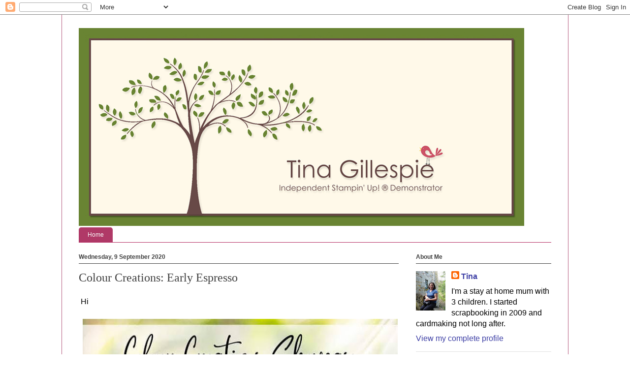

--- FILE ---
content_type: text/html; charset=UTF-8
request_url: https://scissorspapercard.blogspot.com/2020/09/colour-creations-early-espresso.html
body_size: 45934
content:
<!DOCTYPE html>
<html class='v2' dir='ltr' xmlns='http://www.w3.org/1999/xhtml' xmlns:b='http://www.google.com/2005/gml/b' xmlns:data='http://www.google.com/2005/gml/data' xmlns:expr='http://www.google.com/2005/gml/expr'>
<head>
<link href='https://www.blogger.com/static/v1/widgets/335934321-css_bundle_v2.css' rel='stylesheet' type='text/css'/>
<meta content='width=1100' name='viewport'/>
<meta content='text/html; charset=UTF-8' http-equiv='Content-Type'/>
<meta content='blogger' name='generator'/>
<link href='https://scissorspapercard.blogspot.com/favicon.ico' rel='icon' type='image/x-icon'/>
<link href='https://scissorspapercard.blogspot.com/2020/09/colour-creations-early-espresso.html' rel='canonical'/>
<link rel="alternate" type="application/atom+xml" title="Scissors Paper Card - Atom" href="https://scissorspapercard.blogspot.com/feeds/posts/default" />
<link rel="alternate" type="application/rss+xml" title="Scissors Paper Card - RSS" href="https://scissorspapercard.blogspot.com/feeds/posts/default?alt=rss" />
<link rel="service.post" type="application/atom+xml" title="Scissors Paper Card - Atom" href="https://www.blogger.com/feeds/8488161145333594219/posts/default" />

<link rel="alternate" type="application/atom+xml" title="Scissors Paper Card - Atom" href="https://scissorspapercard.blogspot.com/feeds/1789017358767724173/comments/default" />
<!--Can't find substitution for tag [blog.ieCssRetrofitLinks]-->
<link href='https://blogger.googleusercontent.com/img/b/R29vZ2xl/AVvXsEi-25IpQ7Qwy_-d1R-0rqIYYBVnDyL4U8flVggyES9hOfu-YXn6vckbjezWrKcByaMmWz9JWTZMYGe1X8X_i_4Uep8BUyrtC9IrZ-XnxOQs33Lt_xosM9TC_LAg06Q2H2hXyywivHyOR5Lo/w640-h426/Colour+Creations+20-21+Header.jpg' rel='image_src'/>
<meta content='https://scissorspapercard.blogspot.com/2020/09/colour-creations-early-espresso.html' property='og:url'/>
<meta content='Colour Creations: Early Espresso' property='og:title'/>
<meta content=' Hi Wednesday evening means that it&#39;s time once again for the new Colour Creations Showcase. This week we are up to Early Espresso, a rich, ...' property='og:description'/>
<meta content='https://blogger.googleusercontent.com/img/b/R29vZ2xl/AVvXsEi-25IpQ7Qwy_-d1R-0rqIYYBVnDyL4U8flVggyES9hOfu-YXn6vckbjezWrKcByaMmWz9JWTZMYGe1X8X_i_4Uep8BUyrtC9IrZ-XnxOQs33Lt_xosM9TC_LAg06Q2H2hXyywivHyOR5Lo/w1200-h630-p-k-no-nu/Colour+Creations+20-21+Header.jpg' property='og:image'/>
<title>Scissors Paper Card: Colour Creations: Early Espresso</title>
<style id='page-skin-1' type='text/css'><!--
/*
-----------------------------------------------
Blogger Template Style
Name:     Ethereal
Designer: Jason Morrow
URL:      jasonmorrow.etsy.com
----------------------------------------------- */
/* Content
----------------------------------------------- */
body {
font: normal normal 16px Arial, Tahoma, Helvetica, FreeSans, sans-serif;
color: #000000;
background: transparent none no-repeat scroll center center;
}
html body .content-outer {
min-width: 0;
max-width: 100%;
width: 100%;
}
a:link {
text-decoration: none;
color: #3d3fa5;
}
a:visited {
text-decoration: none;
color: #3d3fa5;
}
a:hover {
text-decoration: underline;
color: #3d3fa5;
}
.main-inner {
padding-top: 15px;
}
.body-fauxcolumn-outer {
background: transparent none repeat-x scroll top center;
}
.content-fauxcolumns .fauxcolumn-inner {
background: transparent url(//www.blogblog.com/1kt/ethereal/white-fade.png) repeat-x scroll top left;
border-left: 1px solid #b4587c;
border-right: 1px solid #b4587c;
}
/* Flexible Background
----------------------------------------------- */
.content-fauxcolumn-outer .fauxborder-left {
width: 100%;
padding-left: 0;
margin-left: -0;
background-color: transparent;
background-image: none;
background-repeat: no-repeat;
background-position: left top;
}
.content-fauxcolumn-outer .fauxborder-right {
margin-right: -0;
width: 0;
background-color: transparent;
background-image: none;
background-repeat: no-repeat;
background-position: right top;
}
/* Columns
----------------------------------------------- */
.content-inner {
padding: 0;
}
/* Header
----------------------------------------------- */
.header-inner {
padding: 27px 0 3px;
}
.header-inner .section {
margin: 0 35px;
}
.Header h1 {
font: normal normal 60px Times, 'Times New Roman', FreeSerif, serif;
color: #587cb4;
}
.Header h1 a {
color: #587cb4;
}
.Header .description {
font-size: 115%;
color: #7f7f7f;
}
.header-inner .Header .titlewrapper,
.header-inner .Header .descriptionwrapper {
padding-left: 0;
padding-right: 0;
margin-bottom: 0;
}
/* Tabs
----------------------------------------------- */
.tabs-outer {
position: relative;
background: transparent;
}
.tabs-cap-top, .tabs-cap-bottom {
position: absolute;
width: 100%;
}
.tabs-cap-bottom {
bottom: 0;
}
.tabs-inner {
padding: 0;
}
.tabs-inner .section {
margin: 0 35px;
}
*+html body .tabs-inner .widget li {
padding: 1px;
}
.PageList {
border-bottom: 1px solid #b42a60;
}
.tabs-inner .widget li.selected a,
.tabs-inner .widget li a:hover {
position: relative;
-moz-border-radius-topleft: 5px;
-moz-border-radius-topright: 5px;
-webkit-border-top-left-radius: 5px;
-webkit-border-top-right-radius: 5px;
-goog-ms-border-top-left-radius: 5px;
-goog-ms-border-top-right-radius: 5px;
border-top-left-radius: 5px;
border-top-right-radius: 5px;
background: #b03967 none ;
color: #f9fafa;
}
.tabs-inner .widget li a {
display: inline-block;
margin: 0;
margin-right: 1px;
padding: .65em 1.5em;
font: normal normal 12px Arial, Tahoma, Helvetica, FreeSans, sans-serif;
color: #f9fafa;
background-color: #b03967;
-moz-border-radius-topleft: 5px;
-moz-border-radius-topright: 5px;
-webkit-border-top-left-radius: 5px;
-webkit-border-top-right-radius: 5px;
-goog-ms-border-top-left-radius: 5px;
-goog-ms-border-top-right-radius: 5px;
border-top-left-radius: 5px;
border-top-right-radius: 5px;
}
/* Headings
----------------------------------------------- */
h2 {
font: normal bold 12px Verdana, Geneva, sans-serif;
color: #3f3f3f;
}
/* Widgets
----------------------------------------------- */
.main-inner .column-left-inner {
padding: 0 0 0 20px;
}
.main-inner .column-left-inner .section {
margin-right: 0;
}
.main-inner .column-right-inner {
padding: 0 20px 0 0;
}
.main-inner .column-right-inner .section {
margin-left: 0;
}
.main-inner .section {
padding: 0;
}
.main-inner .widget {
padding: 0 0 15px;
margin: 20px 0;
border-bottom: 1px solid #e1e1e1;
}
.main-inner .widget h2 {
margin: 0;
padding: .6em 0 .5em;
}
.footer-inner .widget h2 {
padding: 0 0 .4em;
}
.main-inner .widget h2 + div, .footer-inner .widget h2 + div {
padding-top: 15px;
}
.main-inner .widget .widget-content {
margin: 0;
padding: 15px 0 0;
}
.main-inner .widget ul, .main-inner .widget #ArchiveList ul.flat {
margin: -15px -15px -15px;
padding: 0;
list-style: none;
}
.main-inner .sidebar .widget h2 {
border-bottom: 1px solid #3f3f3f;
}
.main-inner .widget #ArchiveList {
margin: -15px 0 0;
}
.main-inner .widget ul li, .main-inner .widget #ArchiveList ul.flat li {
padding: .5em 15px;
text-indent: 0;
}
.main-inner .widget #ArchiveList ul li {
padding-top: .25em;
padding-bottom: .25em;
}
.main-inner .widget ul li:first-child, .main-inner .widget #ArchiveList ul.flat li:first-child {
border-top: none;
}
.main-inner .widget ul li:last-child, .main-inner .widget #ArchiveList ul.flat li:last-child {
border-bottom: none;
}
.main-inner .widget .post-body ul {
padding: 0 2.5em;
margin: .5em 0;
list-style: disc;
}
.main-inner .widget .post-body ul li {
padding: 0.25em 0;
margin-bottom: .25em;
color: #000000;
border: none;
}
.footer-inner .widget ul {
padding: 0;
list-style: none;
}
.widget .zippy {
color: #e1e1e1;
}
/* Posts
----------------------------------------------- */
.main.section {
margin: 0 20px;
}
body .main-inner .Blog {
padding: 0;
background-color: transparent;
border: none;
}
.main-inner .widget h2.date-header {
border-bottom: 1px solid #3f3f3f;
}
.date-outer {
position: relative;
margin: 15px 0 20px;
}
.date-outer:first-child {
margin-top: 0;
}
.date-posts {
clear: both;
}
.post-outer, .inline-ad {
border-bottom: 1px solid #e1e1e1;
padding: 30px 0;
}
.post-outer {
padding-bottom: 10px;
}
.post-outer:first-child {
padding-top: 0;
border-top: none;
}
.post-outer:last-child, .inline-ad:last-child {
border-bottom: none;
}
.post-body img {
padding: 8px;
}
h3.post-title, h4 {
font: normal normal 24px Times, Times New Roman, serif;
color: #3f3f3f;
}
h3.post-title a {
font: normal normal 24px Times, Times New Roman, serif;
color: #3f3f3f;
text-decoration: none;
}
h3.post-title a:hover {
color: #3d3fa5;
text-decoration: underline;
}
.post-header {
margin: 0 0 1.5em;
}
.post-body {
line-height: 1.4;
}
.post-footer {
margin: 1.5em 0 0;
}
#blog-pager {
padding: 15px;
}
.blog-feeds, .post-feeds {
margin: 1em 0;
text-align: center;
}
.post-outer .comments {
margin-top: 2em;
}
/* Comments
----------------------------------------------- */
.comments .comments-content .icon.blog-author {
background-repeat: no-repeat;
background-image: url([data-uri]);
}
.comments .comments-content .loadmore a {
background: transparent url(//www.blogblog.com/1kt/ethereal/white-fade.png) repeat-x scroll top left;
}
.comments .comments-content .loadmore a {
border-top: 1px solid #3f3f3f;
border-bottom: 1px solid #3f3f3f;
}
.comments .comment-thread.inline-thread {
background: transparent url(//www.blogblog.com/1kt/ethereal/white-fade.png) repeat-x scroll top left;
}
.comments .continue {
border-top: 2px solid #3f3f3f;
}
/* Footer
----------------------------------------------- */
.footer-inner {
padding: 30px 0;
overflow: hidden;
}
/* Mobile
----------------------------------------------- */
body.mobile  {
background-size: auto
}
.mobile .body-fauxcolumn-outer {
background: ;
}
.mobile .content-fauxcolumns .fauxcolumn-inner {
opacity: 0.75;
}
.mobile .content-fauxcolumn-outer .fauxborder-right {
margin-right: 0;
}
.mobile-link-button {
background-color: #b03967;
}
.mobile-link-button a:link, .mobile-link-button a:visited {
color: #f9fafa;
}
.mobile-index-contents {
color: #444444;
}
.mobile .body-fauxcolumn-outer {
background-size: 100% auto;
}
.mobile .mobile-date-outer {
border-bottom: transparent;
}
.mobile .PageList {
border-bottom: none;
}
.mobile .tabs-inner .section {
margin: 0;
}
.mobile .tabs-inner .PageList .widget-content {
background: #b03967 none;
color: #f9fafa;
}
.mobile .tabs-inner .PageList .widget-content .pagelist-arrow {
border-left: 1px solid #f9fafa;
}
.mobile .footer-inner {
overflow: visible;
}
body.mobile .AdSense {
margin: 0 -10px;
}

--></style>
<style id='template-skin-1' type='text/css'><!--
body {
min-width: 1030px;
}
.content-outer, .content-fauxcolumn-outer, .region-inner {
min-width: 1030px;
max-width: 1030px;
_width: 1030px;
}
.main-inner .columns {
padding-left: 0;
padding-right: 310px;
}
.main-inner .fauxcolumn-center-outer {
left: 0;
right: 310px;
/* IE6 does not respect left and right together */
_width: expression(this.parentNode.offsetWidth -
parseInt("0") -
parseInt("310px") + 'px');
}
.main-inner .fauxcolumn-left-outer {
width: 0;
}
.main-inner .fauxcolumn-right-outer {
width: 310px;
}
.main-inner .column-left-outer {
width: 0;
right: 100%;
margin-left: -0;
}
.main-inner .column-right-outer {
width: 310px;
margin-right: -310px;
}
#layout {
min-width: 0;
}
#layout .content-outer {
min-width: 0;
width: 800px;
}
#layout .region-inner {
min-width: 0;
width: auto;
}
body#layout div.add_widget {
padding: 8px;
}
body#layout div.add_widget a {
margin-left: 32px;
}
--></style>
<link href='https://www.blogger.com/dyn-css/authorization.css?targetBlogID=8488161145333594219&amp;zx=fb594790-7445-47ee-be5e-e687925808ab' media='none' onload='if(media!=&#39;all&#39;)media=&#39;all&#39;' rel='stylesheet'/><noscript><link href='https://www.blogger.com/dyn-css/authorization.css?targetBlogID=8488161145333594219&amp;zx=fb594790-7445-47ee-be5e-e687925808ab' rel='stylesheet'/></noscript>
<meta name='google-adsense-platform-account' content='ca-host-pub-1556223355139109'/>
<meta name='google-adsense-platform-domain' content='blogspot.com'/>

</head>
<body class='loading variant-blossoms1Blue'>
<div class='navbar section' id='navbar' name='Navbar'><div class='widget Navbar' data-version='1' id='Navbar1'><script type="text/javascript">
    function setAttributeOnload(object, attribute, val) {
      if(window.addEventListener) {
        window.addEventListener('load',
          function(){ object[attribute] = val; }, false);
      } else {
        window.attachEvent('onload', function(){ object[attribute] = val; });
      }
    }
  </script>
<div id="navbar-iframe-container"></div>
<script type="text/javascript" src="https://apis.google.com/js/platform.js"></script>
<script type="text/javascript">
      gapi.load("gapi.iframes:gapi.iframes.style.bubble", function() {
        if (gapi.iframes && gapi.iframes.getContext) {
          gapi.iframes.getContext().openChild({
              url: 'https://www.blogger.com/navbar/8488161145333594219?po\x3d1789017358767724173\x26origin\x3dhttps://scissorspapercard.blogspot.com',
              where: document.getElementById("navbar-iframe-container"),
              id: "navbar-iframe"
          });
        }
      });
    </script><script type="text/javascript">
(function() {
var script = document.createElement('script');
script.type = 'text/javascript';
script.src = '//pagead2.googlesyndication.com/pagead/js/google_top_exp.js';
var head = document.getElementsByTagName('head')[0];
if (head) {
head.appendChild(script);
}})();
</script>
</div></div>
<div class='body-fauxcolumns'>
<div class='fauxcolumn-outer body-fauxcolumn-outer'>
<div class='cap-top'>
<div class='cap-left'></div>
<div class='cap-right'></div>
</div>
<div class='fauxborder-left'>
<div class='fauxborder-right'></div>
<div class='fauxcolumn-inner'>
</div>
</div>
<div class='cap-bottom'>
<div class='cap-left'></div>
<div class='cap-right'></div>
</div>
</div>
</div>
<div class='content'>
<div class='content-fauxcolumns'>
<div class='fauxcolumn-outer content-fauxcolumn-outer'>
<div class='cap-top'>
<div class='cap-left'></div>
<div class='cap-right'></div>
</div>
<div class='fauxborder-left'>
<div class='fauxborder-right'></div>
<div class='fauxcolumn-inner'>
</div>
</div>
<div class='cap-bottom'>
<div class='cap-left'></div>
<div class='cap-right'></div>
</div>
</div>
</div>
<div class='content-outer'>
<div class='content-cap-top cap-top'>
<div class='cap-left'></div>
<div class='cap-right'></div>
</div>
<div class='fauxborder-left content-fauxborder-left'>
<div class='fauxborder-right content-fauxborder-right'></div>
<div class='content-inner'>
<header>
<div class='header-outer'>
<div class='header-cap-top cap-top'>
<div class='cap-left'></div>
<div class='cap-right'></div>
</div>
<div class='fauxborder-left header-fauxborder-left'>
<div class='fauxborder-right header-fauxborder-right'></div>
<div class='region-inner header-inner'>
<div class='header section' id='header' name='Header'><div class='widget Header' data-version='1' id='Header1'>
<div id='header-inner'>
<a href='https://scissorspapercard.blogspot.com/' style='display: block'>
<img alt='Scissors Paper Card' height='402px; ' id='Header1_headerimg' src='https://blogger.googleusercontent.com/img/b/R29vZ2xl/AVvXsEgdu7PKihGegKNVe_RBGN_Gc19pmwLlmB5Ie2z9bfA97axLR6tDAV9FLO1VlLS571Pt-CvntljezhDfzR1Pnu2eNw2yhLcOW7h8OVrDx7AbpDAZBhfowf4iEms0HuaTL_dYWWwQB2pCgJNd/s1600-r/Blog+Banner+2016+Final.jpg' style='display: block' width='905px; '/>
</a>
</div>
</div></div>
</div>
</div>
<div class='header-cap-bottom cap-bottom'>
<div class='cap-left'></div>
<div class='cap-right'></div>
</div>
</div>
</header>
<div class='tabs-outer'>
<div class='tabs-cap-top cap-top'>
<div class='cap-left'></div>
<div class='cap-right'></div>
</div>
<div class='fauxborder-left tabs-fauxborder-left'>
<div class='fauxborder-right tabs-fauxborder-right'></div>
<div class='region-inner tabs-inner'>
<div class='tabs section' id='crosscol' name='Cross-column'><div class='widget PageList' data-version='1' id='PageList1'>
<h2>Pages</h2>
<div class='widget-content'>
<ul>
<li>
<a href='https://scissorspapercard.blogspot.com/'>Home</a>
</li>
</ul>
<div class='clear'></div>
</div>
</div></div>
<div class='tabs no-items section' id='crosscol-overflow' name='Cross-Column 2'></div>
</div>
</div>
<div class='tabs-cap-bottom cap-bottom'>
<div class='cap-left'></div>
<div class='cap-right'></div>
</div>
</div>
<div class='main-outer'>
<div class='main-cap-top cap-top'>
<div class='cap-left'></div>
<div class='cap-right'></div>
</div>
<div class='fauxborder-left main-fauxborder-left'>
<div class='fauxborder-right main-fauxborder-right'></div>
<div class='region-inner main-inner'>
<div class='columns fauxcolumns'>
<div class='fauxcolumn-outer fauxcolumn-center-outer'>
<div class='cap-top'>
<div class='cap-left'></div>
<div class='cap-right'></div>
</div>
<div class='fauxborder-left'>
<div class='fauxborder-right'></div>
<div class='fauxcolumn-inner'>
</div>
</div>
<div class='cap-bottom'>
<div class='cap-left'></div>
<div class='cap-right'></div>
</div>
</div>
<div class='fauxcolumn-outer fauxcolumn-left-outer'>
<div class='cap-top'>
<div class='cap-left'></div>
<div class='cap-right'></div>
</div>
<div class='fauxborder-left'>
<div class='fauxborder-right'></div>
<div class='fauxcolumn-inner'>
</div>
</div>
<div class='cap-bottom'>
<div class='cap-left'></div>
<div class='cap-right'></div>
</div>
</div>
<div class='fauxcolumn-outer fauxcolumn-right-outer'>
<div class='cap-top'>
<div class='cap-left'></div>
<div class='cap-right'></div>
</div>
<div class='fauxborder-left'>
<div class='fauxborder-right'></div>
<div class='fauxcolumn-inner'>
</div>
</div>
<div class='cap-bottom'>
<div class='cap-left'></div>
<div class='cap-right'></div>
</div>
</div>
<!-- corrects IE6 width calculation -->
<div class='columns-inner'>
<div class='column-center-outer'>
<div class='column-center-inner'>
<div class='main section' id='main' name='Main'><div class='widget Blog' data-version='1' id='Blog1'>
<div class='blog-posts hfeed'>

          <div class="date-outer">
        
<h2 class='date-header'><span>Wednesday, 9 September 2020</span></h2>

          <div class="date-posts">
        
<div class='post-outer'>
<div class='post hentry uncustomized-post-template' itemprop='blogPost' itemscope='itemscope' itemtype='http://schema.org/BlogPosting'>
<meta content='https://blogger.googleusercontent.com/img/b/R29vZ2xl/AVvXsEi-25IpQ7Qwy_-d1R-0rqIYYBVnDyL4U8flVggyES9hOfu-YXn6vckbjezWrKcByaMmWz9JWTZMYGe1X8X_i_4Uep8BUyrtC9IrZ-XnxOQs33Lt_xosM9TC_LAg06Q2H2hXyywivHyOR5Lo/w640-h426/Colour+Creations+20-21+Header.jpg' itemprop='image_url'/>
<meta content='8488161145333594219' itemprop='blogId'/>
<meta content='1789017358767724173' itemprop='postId'/>
<a name='1789017358767724173'></a>
<h3 class='post-title entry-title' itemprop='name'>
Colour Creations: Early Espresso
</h3>
<div class='post-header'>
<div class='post-header-line-1'></div>
</div>
<div class='post-body entry-content' id='post-body-1789017358767724173' itemprop='description articleBody'>
<p>&nbsp;Hi</p><div class="separator" style="clear: both; text-align: center;"><a href="https://whatcathymade.com.au/?p=5506" target="_blank"><img border="0" data-original-height="428" data-original-width="644" height="426" src="https://blogger.googleusercontent.com/img/b/R29vZ2xl/AVvXsEi-25IpQ7Qwy_-d1R-0rqIYYBVnDyL4U8flVggyES9hOfu-YXn6vckbjezWrKcByaMmWz9JWTZMYGe1X8X_i_4Uep8BUyrtC9IrZ-XnxOQs33Lt_xosM9TC_LAg06Q2H2hXyywivHyOR5Lo/w640-h426/Colour+Creations+20-21+Header.jpg" width="640" /></a></div><div><br /></div><div>Wednesday evening means that it's time once again for the new Colour Creations Showcase. This week we are up to Early Espresso, a rich, earthy brown. It's a great colour that I often use as a supporting act for other colours, I guess. It's a lot harder to use it as a feature colour! After much thought about what I could do, I remembered my Nothing's Better Than bundle, with images and sentiments about chocolate. Perfect!</div><br /><div class="separator" style="clear: both; text-align: center;"><img alt="scissorspapercard, Stampin&#39; Up!, Colour Creations Showcase, Nothing&#39;s Better Than, Love You More Than Dies, Stitched Rectangles Dies, Subtle 3DEF, Neutrals DSP" border="0" data-original-height="3024" data-original-width="3024" height="640" src="https://blogger.googleusercontent.com/img/b/R29vZ2xl/AVvXsEh1y2cQ-z0LWZ5dvv6yTzmLyR-y5JXKQl28N8h2qXAI8YAvcJ_lOfsBXFMB0buTiQFKMgds9_gHx0NiDxIHmKSzHxhhiOlI7KDPIU7g8mrwdYoUO6WrE-i2QLPDKwm6Uy2Z8pMsWxA_9IHp/w640-h640/Early+Espresso+Card.JPG" width="640" /></div><div><br /></div><div>I started by using my Stamparatus to create the background. Hinge Step stamping makes it a breeze! I had intended to stamp the filler image on the chocolates, too, but I decided against it in the end - I thought it might make the card too heavy and dark.</div><br /><div class="separator" style="clear: both; text-align: center;"><img alt="scissorspapercard, Stampin&#39; Up!, Colour Creations Showcase, Nothing&#39;s Better Than, Love You More Than Dies, Stitched Rectangles Dies, Subtle 3DEF, Neutrals DSP" border="0" data-original-height="3024" data-original-width="3024" height="640" src="https://blogger.googleusercontent.com/img/b/R29vZ2xl/AVvXsEjsLmUMt2AiFIwJMbCLmhxiWNju04FjvcSHNtTnnpbzQerkjv2RTLp1_Pq6L5gfaNcM0_079KdEyrnkypdFlqfZefUuNllXnWa2JAg6LaP_x3XVg4Abf5_T_xfICrHnun-jTVjaA0rHPbIy/w640-h640/Early+Espresso+Card+Detail.JPG" width="640" /></div><div><br /></div><div>I used the coordinating Love You More Than Dies to crop the word 'chocolate', which I then adhered to a scrap of Early Espresso card. You've got to love the returned Adhesive Sheets for making that easy to do, rather than fiddle around with liquid glue. I then used my Snips to carefully fussy cut around the word, which was popped up on the card base.</div><br /><div class="separator" style="clear: both; text-align: center;"><img alt="scissorspapercard, Stampin&#39; Up!, Colour Creations Showcase, Nothing&#39;s Better Than, Love You More Than Dies, Stitched Rectangles Dies, Subtle 3DEF, Neutrals DSPscissorspapercard, Stampin&#39; Up!, Colour Creations Showcase, Nothing&#39;s Better Than, Love You More Than Dies, Stitched Rectangles Dies, Subtle 3DEF, Neutrals DSP" border="0" data-original-height="3024" data-original-width="3024" height="640" src="https://blogger.googleusercontent.com/img/b/R29vZ2xl/AVvXsEiqVeQzQwD9_VrJD5zEoTXgn9BYApkb_Qw6HAgLrWRUMuVx8TvS0O0F2gRyNb4CtxyXisVUd6pAFPEMURvcPLkHnpKkOWQz_ukwSZ_CQz4Ck3Xj8OBt209lKbLonH5YyWq1sdHPP8s0Qytl/w640-h640/Early+Espresso+Card+Inside.JPG" width="640" /></div><div><br /></div>Once again, the inside of my card was decorated with the off-cut from the front of the card. Such a time saving trick!<div><br /></div><div>Catherine is again hosting this week's Showcase. You can find the links to the rest of this week's cards <a href="https://whatcathymade.com.au/?p=5506" target="_blank">over on her blog</a>.<br /><p>Bye for now,</p><p>Tina</p></div>
<div style='clear: both;'></div>
</div>
<div class='post-footer'>
<div class='post-footer-line post-footer-line-1'>
<span class='post-author vcard'>
Posted by
<span class='fn' itemprop='author' itemscope='itemscope' itemtype='http://schema.org/Person'>
<meta content='https://www.blogger.com/profile/05255918902347403546' itemprop='url'/>
<a class='g-profile' href='https://www.blogger.com/profile/05255918902347403546' rel='author' title='author profile'>
<span itemprop='name'>Tina</span>
</a>
</span>
</span>
<span class='post-timestamp'>
at
<meta content='https://scissorspapercard.blogspot.com/2020/09/colour-creations-early-espresso.html' itemprop='url'/>
<a class='timestamp-link' href='https://scissorspapercard.blogspot.com/2020/09/colour-creations-early-espresso.html' rel='bookmark' title='permanent link'><abbr class='published' itemprop='datePublished' title='2020-09-09T19:30:00+09:30'>19:30</abbr></a>
</span>
<span class='post-comment-link'>
</span>
<span class='post-icons'>
</span>
<div class='post-share-buttons goog-inline-block'>
</div>
</div>
<div class='post-footer-line post-footer-line-2'>
<span class='post-labels'>
Labels:
<a href='https://scissorspapercard.blogspot.com/search/label/Big%20Shot' rel='tag'>Big Shot</a>,
<a href='https://scissorspapercard.blogspot.com/search/label/Blog%20Share' rel='tag'>Blog Share</a>,
<a href='https://scissorspapercard.blogspot.com/search/label/Colour%20Creations' rel='tag'>Colour Creations</a>,
<a href='https://scissorspapercard.blogspot.com/search/label/Creative%20Showcase' rel='tag'>Creative Showcase</a>,
<a href='https://scissorspapercard.blogspot.com/search/label/Love%20You%20More%20Than%20Dies' rel='tag'>Love You More Than Dies</a>,
<a href='https://scissorspapercard.blogspot.com/search/label/Neutrals%20DSP' rel='tag'>Neutrals DSP</a>,
<a href='https://scissorspapercard.blogspot.com/search/label/Nothing%27s%20Better%20Than' rel='tag'>Nothing&#39;s Better Than</a>,
<a href='https://scissorspapercard.blogspot.com/search/label/Stamparatus' rel='tag'>Stamparatus</a>,
<a href='https://scissorspapercard.blogspot.com/search/label/Stitched%20Rectangle%20Dies' rel='tag'>Stitched Rectangle Dies</a>,
<a href='https://scissorspapercard.blogspot.com/search/label/Subtle%203DEF' rel='tag'>Subtle 3DEF</a>
</span>
</div>
<div class='post-footer-line post-footer-line-3'>
<span class='post-location'>
</span>
</div>
</div>
</div>
<div class='comments' id='comments'>
<a name='comments'></a>
<h4>9 comments:</h4>
<div class='comments-content'>
<script async='async' src='' type='text/javascript'></script>
<script type='text/javascript'>
    (function() {
      var items = null;
      var msgs = null;
      var config = {};

// <![CDATA[
      var cursor = null;
      if (items && items.length > 0) {
        cursor = parseInt(items[items.length - 1].timestamp) + 1;
      }

      var bodyFromEntry = function(entry) {
        var text = (entry &&
                    ((entry.content && entry.content.$t) ||
                     (entry.summary && entry.summary.$t))) ||
            '';
        if (entry && entry.gd$extendedProperty) {
          for (var k in entry.gd$extendedProperty) {
            if (entry.gd$extendedProperty[k].name == 'blogger.contentRemoved') {
              return '<span class="deleted-comment">' + text + '</span>';
            }
          }
        }
        return text;
      }

      var parse = function(data) {
        cursor = null;
        var comments = [];
        if (data && data.feed && data.feed.entry) {
          for (var i = 0, entry; entry = data.feed.entry[i]; i++) {
            var comment = {};
            // comment ID, parsed out of the original id format
            var id = /blog-(\d+).post-(\d+)/.exec(entry.id.$t);
            comment.id = id ? id[2] : null;
            comment.body = bodyFromEntry(entry);
            comment.timestamp = Date.parse(entry.published.$t) + '';
            if (entry.author && entry.author.constructor === Array) {
              var auth = entry.author[0];
              if (auth) {
                comment.author = {
                  name: (auth.name ? auth.name.$t : undefined),
                  profileUrl: (auth.uri ? auth.uri.$t : undefined),
                  avatarUrl: (auth.gd$image ? auth.gd$image.src : undefined)
                };
              }
            }
            if (entry.link) {
              if (entry.link[2]) {
                comment.link = comment.permalink = entry.link[2].href;
              }
              if (entry.link[3]) {
                var pid = /.*comments\/default\/(\d+)\?.*/.exec(entry.link[3].href);
                if (pid && pid[1]) {
                  comment.parentId = pid[1];
                }
              }
            }
            comment.deleteclass = 'item-control blog-admin';
            if (entry.gd$extendedProperty) {
              for (var k in entry.gd$extendedProperty) {
                if (entry.gd$extendedProperty[k].name == 'blogger.itemClass') {
                  comment.deleteclass += ' ' + entry.gd$extendedProperty[k].value;
                } else if (entry.gd$extendedProperty[k].name == 'blogger.displayTime') {
                  comment.displayTime = entry.gd$extendedProperty[k].value;
                }
              }
            }
            comments.push(comment);
          }
        }
        return comments;
      };

      var paginator = function(callback) {
        if (hasMore()) {
          var url = config.feed + '?alt=json&v=2&orderby=published&reverse=false&max-results=50';
          if (cursor) {
            url += '&published-min=' + new Date(cursor).toISOString();
          }
          window.bloggercomments = function(data) {
            var parsed = parse(data);
            cursor = parsed.length < 50 ? null
                : parseInt(parsed[parsed.length - 1].timestamp) + 1
            callback(parsed);
            window.bloggercomments = null;
          }
          url += '&callback=bloggercomments';
          var script = document.createElement('script');
          script.type = 'text/javascript';
          script.src = url;
          document.getElementsByTagName('head')[0].appendChild(script);
        }
      };
      var hasMore = function() {
        return !!cursor;
      };
      var getMeta = function(key, comment) {
        if ('iswriter' == key) {
          var matches = !!comment.author
              && comment.author.name == config.authorName
              && comment.author.profileUrl == config.authorUrl;
          return matches ? 'true' : '';
        } else if ('deletelink' == key) {
          return config.baseUri + '/comment/delete/'
               + config.blogId + '/' + comment.id;
        } else if ('deleteclass' == key) {
          return comment.deleteclass;
        }
        return '';
      };

      var replybox = null;
      var replyUrlParts = null;
      var replyParent = undefined;

      var onReply = function(commentId, domId) {
        if (replybox == null) {
          // lazily cache replybox, and adjust to suit this style:
          replybox = document.getElementById('comment-editor');
          if (replybox != null) {
            replybox.height = '250px';
            replybox.style.display = 'block';
            replyUrlParts = replybox.src.split('#');
          }
        }
        if (replybox && (commentId !== replyParent)) {
          replybox.src = '';
          document.getElementById(domId).insertBefore(replybox, null);
          replybox.src = replyUrlParts[0]
              + (commentId ? '&parentID=' + commentId : '')
              + '#' + replyUrlParts[1];
          replyParent = commentId;
        }
      };

      var hash = (window.location.hash || '#').substring(1);
      var startThread, targetComment;
      if (/^comment-form_/.test(hash)) {
        startThread = hash.substring('comment-form_'.length);
      } else if (/^c[0-9]+$/.test(hash)) {
        targetComment = hash.substring(1);
      }

      // Configure commenting API:
      var configJso = {
        'maxDepth': config.maxThreadDepth
      };
      var provider = {
        'id': config.postId,
        'data': items,
        'loadNext': paginator,
        'hasMore': hasMore,
        'getMeta': getMeta,
        'onReply': onReply,
        'rendered': true,
        'initComment': targetComment,
        'initReplyThread': startThread,
        'config': configJso,
        'messages': msgs
      };

      var render = function() {
        if (window.goog && window.goog.comments) {
          var holder = document.getElementById('comment-holder');
          window.goog.comments.render(holder, provider);
        }
      };

      // render now, or queue to render when library loads:
      if (window.goog && window.goog.comments) {
        render();
      } else {
        window.goog = window.goog || {};
        window.goog.comments = window.goog.comments || {};
        window.goog.comments.loadQueue = window.goog.comments.loadQueue || [];
        window.goog.comments.loadQueue.push(render);
      }
    })();
// ]]>
  </script>
<div id='comment-holder'>
<div class="comment-thread toplevel-thread"><ol id="top-ra"><li class="comment" id="c2454250017325958530"><div class="avatar-image-container"><img src="//www.blogger.com/img/blogger_logo_round_35.png" alt=""/></div><div class="comment-block"><div class="comment-header"><cite class="user"><a href="https://www.blogger.com/profile/16527150274039993854" rel="nofollow">Cathy Proctor</a></cite><span class="icon user "></span><span class="datetime secondary-text"><a rel="nofollow" href="https://scissorspapercard.blogspot.com/2020/09/colour-creations-early-espresso.html?showComment=1599648071108#c2454250017325958530">9 September 2020 at 20:11</a></span></div><p class="comment-content">Tina yet another yummy chocolate card - I&#39;m heading to the pantry now! Your hand stamped DSP is awesome as is the early espresso fussy cut layer under the word chocolate. Thank you for joining the Colour Creations showcase with your beautiful Early Espresso card xx</p><span class="comment-actions secondary-text"><a class="comment-reply" target="_self" data-comment-id="2454250017325958530">Reply</a><span class="item-control blog-admin blog-admin pid-279640029"><a target="_self" href="https://www.blogger.com/comment/delete/8488161145333594219/2454250017325958530">Delete</a></span></span></div><div class="comment-replies"><div id="c2454250017325958530-rt" class="comment-thread inline-thread hidden"><span class="thread-toggle thread-expanded"><span class="thread-arrow"></span><span class="thread-count"><a target="_self">Replies</a></span></span><ol id="c2454250017325958530-ra" class="thread-chrome thread-expanded"><div></div><div id="c2454250017325958530-continue" class="continue"><a class="comment-reply" target="_self" data-comment-id="2454250017325958530">Reply</a></div></ol></div></div><div class="comment-replybox-single" id="c2454250017325958530-ce"></div></li><li class="comment" id="c9173451201245745501"><div class="avatar-image-container"><img src="//resources.blogblog.com/img/blank.gif" alt=""/></div><div class="comment-block"><div class="comment-header"><cite class="user"><a href="http://www.christineblain.blogspot.com" rel="nofollow">CHRISTINE BLAIN</a></cite><span class="icon user "></span><span class="datetime secondary-text"><a rel="nofollow" href="https://scissorspapercard.blogspot.com/2020/09/colour-creations-early-espresso.html?showComment=1599649570858#c9173451201245745501">9 September 2020 at 20:36</a></span></div><p class="comment-content">I think stamping just the outlines of the chocolates was a great decision, Tina ... otherwise they might&#39;ve competed too much with the lovely, rich, spotty background paper.  Great, fun, card!</p><span class="comment-actions secondary-text"><a class="comment-reply" target="_self" data-comment-id="9173451201245745501">Reply</a><span class="item-control blog-admin blog-admin pid-234398479"><a target="_self" href="https://www.blogger.com/comment/delete/8488161145333594219/9173451201245745501">Delete</a></span></span></div><div class="comment-replies"><div id="c9173451201245745501-rt" class="comment-thread inline-thread hidden"><span class="thread-toggle thread-expanded"><span class="thread-arrow"></span><span class="thread-count"><a target="_self">Replies</a></span></span><ol id="c9173451201245745501-ra" class="thread-chrome thread-expanded"><div></div><div id="c9173451201245745501-continue" class="continue"><a class="comment-reply" target="_self" data-comment-id="9173451201245745501">Reply</a></div></ol></div></div><div class="comment-replybox-single" id="c9173451201245745501-ce"></div></li><li class="comment" id="c4590150693750509427"><div class="avatar-image-container"><img src="//www.blogger.com/img/blogger_logo_round_35.png" alt=""/></div><div class="comment-block"><div class="comment-header"><cite class="user"><a href="https://www.blogger.com/profile/05887756452257871612" rel="nofollow">Handstampedbyrachel</a></cite><span class="icon user "></span><span class="datetime secondary-text"><a rel="nofollow" href="https://scissorspapercard.blogspot.com/2020/09/colour-creations-early-espresso.html?showComment=1599650225475#c4590150693750509427">9 September 2020 at 20:47</a></span></div><p class="comment-content">Love your card Tina, I can definitely relate!</p><span class="comment-actions secondary-text"><a class="comment-reply" target="_self" data-comment-id="4590150693750509427">Reply</a><span class="item-control blog-admin blog-admin pid-1714899726"><a target="_self" href="https://www.blogger.com/comment/delete/8488161145333594219/4590150693750509427">Delete</a></span></span></div><div class="comment-replies"><div id="c4590150693750509427-rt" class="comment-thread inline-thread hidden"><span class="thread-toggle thread-expanded"><span class="thread-arrow"></span><span class="thread-count"><a target="_self">Replies</a></span></span><ol id="c4590150693750509427-ra" class="thread-chrome thread-expanded"><div></div><div id="c4590150693750509427-continue" class="continue"><a class="comment-reply" target="_self" data-comment-id="4590150693750509427">Reply</a></div></ol></div></div><div class="comment-replybox-single" id="c4590150693750509427-ce"></div></li><li class="comment" id="c4769527894511439277"><div class="avatar-image-container"><img src="//3.bp.blogspot.com/-HUZcnRsWclk/ZIr7quVU_aI/AAAAAAAAW2U/hIB6sTHGQzA62_aAvIqUHvTnfLdyg-BSwCK4BGAYYCw/s35/IMG_E0199.JPG" alt=""/></div><div class="comment-block"><div class="comment-header"><cite class="user"><a href="https://www.blogger.com/profile/10444319573902015194" rel="nofollow">Rachel Palmieri</a></cite><span class="icon user "></span><span class="datetime secondary-text"><a rel="nofollow" href="https://scissorspapercard.blogspot.com/2020/09/colour-creations-early-espresso.html?showComment=1599653594822#c4769527894511439277">9 September 2020 at 21:43</a></span></div><p class="comment-content">That was clever using the frame on the inside! Love the card Tina.</p><span class="comment-actions secondary-text"><a class="comment-reply" target="_self" data-comment-id="4769527894511439277">Reply</a><span class="item-control blog-admin blog-admin pid-1652388548"><a target="_self" href="https://www.blogger.com/comment/delete/8488161145333594219/4769527894511439277">Delete</a></span></span></div><div class="comment-replies"><div id="c4769527894511439277-rt" class="comment-thread inline-thread hidden"><span class="thread-toggle thread-expanded"><span class="thread-arrow"></span><span class="thread-count"><a target="_self">Replies</a></span></span><ol id="c4769527894511439277-ra" class="thread-chrome thread-expanded"><div></div><div id="c4769527894511439277-continue" class="continue"><a class="comment-reply" target="_self" data-comment-id="4769527894511439277">Reply</a></div></ol></div></div><div class="comment-replybox-single" id="c4769527894511439277-ce"></div></li><li class="comment" id="c6463029856257383241"><div class="avatar-image-container"><img src="//blogger.googleusercontent.com/img/b/R29vZ2xl/AVvXsEgUpAko1WFvFe_H_HMkbXP65LbanWtfQ5ygFH1ebzf8x-dARScGDDppXb-qPNAOZf8cZdIbU3lX0F_XMjD1gf-g165ytI63OcG0MySghO0V5kPO6-rpUQupGO2gEcG0TQ/s45-c/IMAG0114.jpg" alt=""/></div><div class="comment-block"><div class="comment-header"><cite class="user"><a href="https://www.blogger.com/profile/14861563583418109324" rel="nofollow">Diane Furniss</a></cite><span class="icon user "></span><span class="datetime secondary-text"><a rel="nofollow" href="https://scissorspapercard.blogspot.com/2020/09/colour-creations-early-espresso.html?showComment=1599699330857#c6463029856257383241">10 September 2020 at 10:25</a></span></div><p class="comment-content">Another lovely card Tina, I love the frame on the inside of the card.</p><span class="comment-actions secondary-text"><a class="comment-reply" target="_self" data-comment-id="6463029856257383241">Reply</a><span class="item-control blog-admin blog-admin pid-1513088410"><a target="_self" href="https://www.blogger.com/comment/delete/8488161145333594219/6463029856257383241">Delete</a></span></span></div><div class="comment-replies"><div id="c6463029856257383241-rt" class="comment-thread inline-thread hidden"><span class="thread-toggle thread-expanded"><span class="thread-arrow"></span><span class="thread-count"><a target="_self">Replies</a></span></span><ol id="c6463029856257383241-ra" class="thread-chrome thread-expanded"><div></div><div id="c6463029856257383241-continue" class="continue"><a class="comment-reply" target="_self" data-comment-id="6463029856257383241">Reply</a></div></ol></div></div><div class="comment-replybox-single" id="c6463029856257383241-ce"></div></li><li class="comment" id="c607468394346995299"><div class="avatar-image-container"><img src="//resources.blogblog.com/img/blank.gif" alt=""/></div><div class="comment-block"><div class="comment-header"><cite class="user"><a href="http://www.craftwithkate.com" rel="nofollow">Kate Morgan</a></cite><span class="icon user "></span><span class="datetime secondary-text"><a rel="nofollow" href="https://scissorspapercard.blogspot.com/2020/09/colour-creations-early-espresso.html?showComment=1599699565812#c607468394346995299">10 September 2020 at 10:29</a></span></div><p class="comment-content">Yes please!!!! I love a good chocolate card, and I love this, especially how you used the die cut border on the inside!</p><span class="comment-actions secondary-text"><a class="comment-reply" target="_self" data-comment-id="607468394346995299">Reply</a><span class="item-control blog-admin blog-admin pid-234398479"><a target="_self" href="https://www.blogger.com/comment/delete/8488161145333594219/607468394346995299">Delete</a></span></span></div><div class="comment-replies"><div id="c607468394346995299-rt" class="comment-thread inline-thread hidden"><span class="thread-toggle thread-expanded"><span class="thread-arrow"></span><span class="thread-count"><a target="_self">Replies</a></span></span><ol id="c607468394346995299-ra" class="thread-chrome thread-expanded"><div></div><div id="c607468394346995299-continue" class="continue"><a class="comment-reply" target="_self" data-comment-id="607468394346995299">Reply</a></div></ol></div></div><div class="comment-replybox-single" id="c607468394346995299-ce"></div></li><li class="comment" id="c5335004455926276282"><div class="avatar-image-container"><img src="//2.bp.blogspot.com/-TXMwZc0cJbs/Y2G_CYSB6aI/AAAAAAAABBw/qRu7fEkd8FsprfaKYNcC_QdBiXqVy26gwCK4BGAYYCw/s35/21731792_10214018163190771_4621503960919297759_o.jpg" alt=""/></div><div class="comment-block"><div class="comment-header"><cite class="user"><a href="https://www.blogger.com/profile/01519247993715703354" rel="nofollow">Ros</a></cite><span class="icon user "></span><span class="datetime secondary-text"><a rel="nofollow" href="https://scissorspapercard.blogspot.com/2020/09/colour-creations-early-espresso.html?showComment=1599872079933#c5335004455926276282">12 September 2020 at 10:24</a></span></div><p class="comment-content">I love how you have used the &quot;waste&quot; product on the inside of the card. Definitely a time saver that looks amazing. </p><span class="comment-actions secondary-text"><a class="comment-reply" target="_self" data-comment-id="5335004455926276282">Reply</a><span class="item-control blog-admin blog-admin pid-1877272620"><a target="_self" href="https://www.blogger.com/comment/delete/8488161145333594219/5335004455926276282">Delete</a></span></span></div><div class="comment-replies"><div id="c5335004455926276282-rt" class="comment-thread inline-thread hidden"><span class="thread-toggle thread-expanded"><span class="thread-arrow"></span><span class="thread-count"><a target="_self">Replies</a></span></span><ol id="c5335004455926276282-ra" class="thread-chrome thread-expanded"><div></div><div id="c5335004455926276282-continue" class="continue"><a class="comment-reply" target="_self" data-comment-id="5335004455926276282">Reply</a></div></ol></div></div><div class="comment-replybox-single" id="c5335004455926276282-ce"></div></li><li class="comment" id="c6707380198979070463"><div class="avatar-image-container"><img src="//blogger.googleusercontent.com/img/b/R29vZ2xl/AVvXsEjB_6FyThOzT3tcy2MuUzzTtHc8oLUnnnIBVlr2Km4J0ULIUTNUb7UIm-q2Ph7NXCMtqkNrogGK4f7jeDVutK8FGh-EawlxXVe-1MtiyjxaIVHWWSwdHUcYrVUZUv5xdA/s45-c/IMG_20210603_085921%7E2+%283%29.jpg" alt=""/></div><div class="comment-block"><div class="comment-header"><cite class="user"><a href="https://www.blogger.com/profile/11884105148974779579" rel="nofollow">Sujatha</a></cite><span class="icon user "></span><span class="datetime secondary-text"><a rel="nofollow" href="https://scissorspapercard.blogspot.com/2020/09/colour-creations-early-espresso.html?showComment=1599991013554#c6707380198979070463">13 September 2020 at 19:26</a></span></div><p class="comment-content">Love your card, Tina! Love the use of the off-cut from the front of the card for the inside - well done!!</p><span class="comment-actions secondary-text"><a class="comment-reply" target="_self" data-comment-id="6707380198979070463">Reply</a><span class="item-control blog-admin blog-admin pid-299293885"><a target="_self" href="https://www.blogger.com/comment/delete/8488161145333594219/6707380198979070463">Delete</a></span></span></div><div class="comment-replies"><div id="c6707380198979070463-rt" class="comment-thread inline-thread hidden"><span class="thread-toggle thread-expanded"><span class="thread-arrow"></span><span class="thread-count"><a target="_self">Replies</a></span></span><ol id="c6707380198979070463-ra" class="thread-chrome thread-expanded"><div></div><div id="c6707380198979070463-continue" class="continue"><a class="comment-reply" target="_self" data-comment-id="6707380198979070463">Reply</a></div></ol></div></div><div class="comment-replybox-single" id="c6707380198979070463-ce"></div></li><li class="comment" id="c7994545733253608272"><div class="avatar-image-container"><img src="//blogger.googleusercontent.com/img/b/R29vZ2xl/AVvXsEh4xMUCV9nIWvleuv6JZtPrNtetr_HS12QUj-MNBm9v--zlNgxc2NzJLUa9x8l1MNyg0jeaGuQtm2KAUS_lUf_EAikjh7hsjCgAcd2xR-EH7N8Ds8iE5qVZaQ4jTaYiyw/s45-c/Attach0+%282%29.jpg" alt=""/></div><div class="comment-block"><div class="comment-header"><cite class="user"><a href="https://www.blogger.com/profile/04572940368967534436" rel="nofollow">Carussell Crafts</a></cite><span class="icon user "></span><span class="datetime secondary-text"><a rel="nofollow" href="https://scissorspapercard.blogspot.com/2020/09/colour-creations-early-espresso.html?showComment=1599999247621#c7994545733253608272">13 September 2020 at 21:44</a></span></div><p class="comment-content">I love this gorgeous card, Tina! Love the inside too. Perfect card for this bundle.</p><span class="comment-actions secondary-text"><a class="comment-reply" target="_self" data-comment-id="7994545733253608272">Reply</a><span class="item-control blog-admin blog-admin pid-60456796"><a target="_self" href="https://www.blogger.com/comment/delete/8488161145333594219/7994545733253608272">Delete</a></span></span></div><div class="comment-replies"><div id="c7994545733253608272-rt" class="comment-thread inline-thread hidden"><span class="thread-toggle thread-expanded"><span class="thread-arrow"></span><span class="thread-count"><a target="_self">Replies</a></span></span><ol id="c7994545733253608272-ra" class="thread-chrome thread-expanded"><div></div><div id="c7994545733253608272-continue" class="continue"><a class="comment-reply" target="_self" data-comment-id="7994545733253608272">Reply</a></div></ol></div></div><div class="comment-replybox-single" id="c7994545733253608272-ce"></div></li></ol><div id="top-continue" class="continue"><a class="comment-reply" target="_self">Add comment</a></div><div class="comment-replybox-thread" id="top-ce"></div><div class="loadmore hidden" data-post-id="1789017358767724173"><a target="_self">Load more...</a></div></div>
</div>
</div>
<p class='comment-footer'>
<div class='comment-form'>
<a name='comment-form'></a>
<p>Thanks for taking the time to comment.  I really appreciate it.<br /><br />In line with new Data Protection legislation (GDPR) by commenting you do so in the knowledge that your name &amp; comment are visible to all who visit this blog and thereby consent to the use of that personal information for that specific purpose.</p>
<a href='https://www.blogger.com/comment/frame/8488161145333594219?po=1789017358767724173&hl=en-GB&saa=85391&origin=https://scissorspapercard.blogspot.com' id='comment-editor-src'></a>
<iframe allowtransparency='true' class='blogger-iframe-colorize blogger-comment-from-post' frameborder='0' height='410px' id='comment-editor' name='comment-editor' src='' width='100%'></iframe>
<script src='https://www.blogger.com/static/v1/jsbin/2830521187-comment_from_post_iframe.js' type='text/javascript'></script>
<script type='text/javascript'>
      BLOG_CMT_createIframe('https://www.blogger.com/rpc_relay.html');
    </script>
</div>
</p>
<div id='backlinks-container'>
<div id='Blog1_backlinks-container'>
</div>
</div>
</div>
</div>

        </div></div>
      
</div>
<div class='blog-pager' id='blog-pager'>
<span id='blog-pager-newer-link'>
<a class='blog-pager-newer-link' href='https://scissorspapercard.blogspot.com/2020/09/awh-september-bog-hop-masculine-cards.html' id='Blog1_blog-pager-newer-link' title='Newer Post'>Newer Post</a>
</span>
<span id='blog-pager-older-link'>
<a class='blog-pager-older-link' href='https://scissorspapercard.blogspot.com/2020/09/one-more-chapter.html' id='Blog1_blog-pager-older-link' title='Older Post'>Older Post</a>
</span>
<a class='home-link' href='https://scissorspapercard.blogspot.com/'>Home</a>
</div>
<div class='clear'></div>
<div class='post-feeds'>
<div class='feed-links'>
Subscribe to:
<a class='feed-link' href='https://scissorspapercard.blogspot.com/feeds/1789017358767724173/comments/default' target='_blank' type='application/atom+xml'>Post Comments (Atom)</a>
</div>
</div>
</div></div>
</div>
</div>
<div class='column-left-outer'>
<div class='column-left-inner'>
<aside>
</aside>
</div>
</div>
<div class='column-right-outer'>
<div class='column-right-inner'>
<aside>
<div class='sidebar section' id='sidebar-right-1'><div class='widget Profile' data-version='1' id='Profile1'>
<h2>About Me</h2>
<div class='widget-content'>
<a href='https://www.blogger.com/profile/05255918902347403546'><img alt='My photo' class='profile-img' height='80' src='//1.bp.blogspot.com/_n6YnZ8l0j50/S25HZq0q4nI/AAAAAAAAABw/SBSUQ2PrWvc/S220-s80/Profile+Pic.jpg' width='60'/></a>
<dl class='profile-datablock'>
<dt class='profile-data'>
<a class='profile-name-link g-profile' href='https://www.blogger.com/profile/05255918902347403546' rel='author' style='background-image: url(//www.blogger.com/img/logo-16.png);'>
Tina
</a>
</dt>
<dd class='profile-textblock'>I'm a stay at home mum with 3 children.  I started scrapbooking in 2009 and cardmaking not long after. </dd>
</dl>
<a class='profile-link' href='https://www.blogger.com/profile/05255918902347403546' rel='author'>View my complete profile</a>
<div class='clear'></div>
</div>
</div><div class='widget Image' data-version='1' id='Image14'>
<h2>I'm on the Design Team at Just Add Ink</h2>
<div class='widget-content'>
<a href='http://just-add-ink.blogspot.com.au/'>
<img alt='I&#39;m on the Design Team at Just Add Ink' height='250' id='Image14_img' src='https://blogger.googleusercontent.com/img/a/AVvXsEhrye65xQeVxdAUgf_A4pZBrDT9Plzn4LqjEniT6cb7lRvgjtEpSsFHjaJQz_YeUaYOZb_uO8-1vNm1jlL20uCFGlV80_rCYHy4uos4MkKy66Xo6g2yXo5PDrtArG5FKO_1rOFsFY2IzjUhDDvtHyOTG9aBmZm8zEzitzN1vEWqqjnGGGxWSMS078xHqAoY=s250' width='250'/>
</a>
<br/>
</div>
<div class='clear'></div>
</div><div class='widget HTML' data-version='1' id='HTML3'>
<h2 class='title'>My Create Ink - Color Lab</h2>
<div class='widget-content'>
<a href="http://ColorLab.MyCreateInk.com" target="_blank"><img src="https://lh3.googleusercontent.com/blogger_img_proxy/AEn0k_vgDh0H0c9jXIKC3fO2w1mTqxUeEcPQJ81gOv3im3VsOqWEvukRqtZQsuXNMsBriQaT3Ehb7uCkN19w-OVF98UNE9y49bqIwWAmqiJD3dgEVNlgJsSC4-h5vtNXnlr1gAQHh6g2f_jxTsZbNdo5_dlI-ATr=s0-d" alt="My Create Ink Color Lab"></a>
</div>
<div class='clear'></div>
</div><div class='widget Image' data-version='1' id='Image16'>
<h2>I Was A Crew Member!</h2>
<div class='widget-content'>
<a href='https://www.facebook.com/groups/1625891621049580/'>
<img alt='I Was A Crew Member!' height='234' id='Image16_img' src='https://blogger.googleusercontent.com/img/b/R29vZ2xl/AVvXsEh3CMfG99EsS648UOWvVWslGwpMR4XIZk4OR8Ta60-APA2bsY6YyYCMNwVoBTSbp4GnTCHIMVFBSOPLCLefHgzmuHeLAulNObYBApX9y-uYGetDLvzrvbAzNPGXTF0QYTa_Qqc4HaD-Km14/s275/CTC+Design+Team+Member.jpg' width='275'/>
</a>
<br/>
<span class='caption'>CASEing The Catty</span>
</div>
<div class='clear'></div>
</div><div class='widget Image' data-version='1' id='Image8'>
<h2>I was a Challenge Winner at CASEing The Catty!</h2>
<div class='widget-content'>
<a href='https://scissorspapercard.blogspot.com.au/2018/01/caseing-catty-161.html'>
<img alt='I was a Challenge Winner at CASEing The Catty!' height='302' id='Image8_img' src='https://blogger.googleusercontent.com/img/b/R29vZ2xl/AVvXsEij-AqHdy8xXULMzvxhq2W2pbRBW1HiON_ayDWM_-L0_MBrRRXWUfCJl_e0G6hYlcKeSsP2Q09qW-8LVQ8XpYAgkRqX0j1ZnAOpOsBfLfMafXvI7eeHXt2sdEoAvA_T_GZr_jTd230cYds4/s302/15966033_10154847240867158_8455909772087240422_n.jpg' width='302'/>
</a>
<br/>
<span class='caption'>#161, #162, #205</span>
</div>
<div class='clear'></div>
</div><div class='widget Image' data-version='1' id='Image15'>
<h2>I was a Crew Pick at CASEing The Catty!</h2>
<div class='widget-content'>
<a href='https://scissorspapercard.blogspot.com.au/2018/01/caseing-catty-160.html'>
<img alt='I was a Crew Pick at CASEing The Catty!' height='302' id='Image15_img' src='https://blogger.googleusercontent.com/img/b/R29vZ2xl/AVvXsEhX4Jl_x69-DybivF-79b2fC5TJ48NNOtmf85zzNVAv4TxQTeqF0AfHpZ_FUASs4aDsB1HG2DEIP99BwmcSAAV7ryIn974Q7O0h6iLeCsarRx2sDBI8CgPgxyZiqGZqbvr6m-4EbF00VdN9/s1600/16105617_10154847240727158_7821623166782934078_n.jpg' width='302'/>
</a>
<br/>
<span class='caption'>#160</span>
</div>
<div class='clear'></div>
</div><div class='widget HTML' data-version='1' id='HTML6'>
<h2 class='title'>I'm A Guest Designer at Craft Project Central</h2>
<div class='widget-content'>
<a href="http://www.craftprojectcentral.com"><img src="https://lh3.googleusercontent.com/blogger_img_proxy/AEn0k_s--WEz4EgwVK35nJ-A594SdlUFqhzta6yiTeo22ZPujf5b4N3fJzN_TJzcMW4PmkzQFE61his3ZQisnNTq9Ewvc62ipK_dej8b0bcv8AMvCKTMWGJKdnzfo8WNz-q0hc3A-ybaXx40GAXnbgPYMvKOoeeExRFQPrI=s0-d"></a>
</div>
<div class='clear'></div>
</div><div class='widget Image' data-version='1' id='Image12'>
<h2>I was on the Design Team At Festive Friday Challenges!</h2>
<div class='widget-content'>
<a href='http://www.nicolederendorf.com'>
<img alt='I was on the Design Team At Festive Friday Challenges!' height='138' id='Image12_img' src='https://blogger.googleusercontent.com/img/b/R29vZ2xl/AVvXsEgv4o9AeX4SpkvVNE-eJhhUPOtZvjSdoSCfuQ_9Mbg468RYoKkg7gncqnbC_kkXpUIgibUuy5zZGvRWKEXd14S6UPdfLzWeg7cR9uOREwm2J-TiWAVhYvj0yruhkWnhAVRcVIyeF9VZMQxy/s1600/Festive+Friday+Banner-001.jpg' width='357'/>
</a>
<br/>
</div>
<div class='clear'></div>
</div><div class='widget Image' data-version='1' id='Image6'>
<h2>I was on the Design Team at Stamp A Memory</h2>
<div class='widget-content'>
<a href='http://tanjawestwood.typepad.com/stampamemory/'>
<img alt='I was on the Design Team at Stamp A Memory' height='116' id='Image6_img' src='//2.bp.blogspot.com/_n6YnZ8l0j50/S8-lnCmAa5I/AAAAAAAAASQ/tVM3UgW7ciI/S240/SAM+Badge.jpg' width='152'/>
</a>
<br/>
</div>
<div class='clear'></div>
</div><div class='widget Image' data-version='1' id='Image11'>
<h2>Unscripted Sketches Top Three #139</h2>
<div class='widget-content'>
<a href='http://unscriptedsketches.com/'>
<img alt='Unscripted Sketches Top Three #139' height='117' id='Image11_img' src='https://blogger.googleusercontent.com/img/b/R29vZ2xl/AVvXsEhsqqEnF-kJTlbk2UXqDs8vvF67hsyfkQLDiwNvkXeKWv1yZslgzas1iOtSBauS0EiJXEqUuJHla0UXLwkHTHwQ_TmTCI7zZ0DLTi088yj1MAsRhYoE3nraSF_CFt5YeggDaxsQL-ylQbZg/s300/Top3fave.jpg' width='106'/>
</a>
<br/>
</div>
<div class='clear'></div>
</div><div class='widget Image' data-version='1' id='Image10'>
<h2>Sunny Challenges and Creations SC 021/11</h2>
<div class='widget-content'>
<a href='http://sunnychallenges.blogspot.com/'>
<img alt='Sunny Challenges and Creations SC 021/11' height='160' id='Image10_img' src='https://blogger.googleusercontent.com/img/b/R29vZ2xl/AVvXsEhTYGpaIASCxpeSEL47M4mutFvlC7CRaQ6es3tT8ITAQrr_IB26DKHHc6C8kfn8JPZffuy5hkdOiqBFrRRWSAFKp-ytjEK0KU0_pRK-vUsNt040ZI_ReHgJHOgmeOx2RsS0Wj9fhJ9QqnU0/s300/Ray+of+Sunshine.jpg' width='155'/>
</a>
<br/>
</div>
<div class='clear'></div>
</div><div class='widget Image' data-version='1' id='Image1'>
<h2>JAI April 2011 Guest Designer</h2>
<div class='widget-content'>
<a href='http://just-add-ink.blogspot.com/'>
<img alt='JAI April 2011 Guest Designer' height='200' id='Image1_img' src='https://blogger.googleusercontent.com/img/b/R29vZ2xl/AVvXsEgSUvr2CcA51OSJHkNCW5-9ZLFLrt0i-wn2o54E38N-0U3TWiifjjNsTm5qLN00DPCW1kBsmMtwuPBQkXsAsDJJwy-T7KFw7HoZ7tKMbjWW8yd889J_7-IQ-dM8fVB7DwFfYnqnMWfpTwGh/s350/JAI_GuestDT.jpg' width='200'/>
</a>
<br/>
</div>
<div class='clear'></div>
</div><div class='widget Image' data-version='1' id='Image5'>
<h2>Card Patterns #85</h2>
<div class='widget-content'>
<a href='http://cardpatterns.blogspot.com/'>
<img alt='Card Patterns #85' height='210' id='Image5_img' src='//3.bp.blogspot.com/_n6YnZ8l0j50/S6l4W4QgiLI/AAAAAAAAANw/75JsFJRGqgY/S240/Badge+CP+Super+6.jpg' width='206'/>
</a>
<br/>
</div>
<div class='clear'></div>
</div><div class='widget Image' data-version='1' id='Image2'>
<h2>Card Patterns #87 Guest Designer</h2>
<div class='widget-content'>
<img alt='Card Patterns #87 Guest Designer' height='240' id='Image2_img' src='//1.bp.blogspot.com/_n6YnZ8l0j50/TMIgeNfYdxI/AAAAAAAAArA/-seaB7gIQiQ/S240/Guest+Designer+Badge.jpg' width='236'/>
<br/>
</div>
<div class='clear'></div>
</div><div class='widget HTML' data-version='1' id='HTML1'>
<h2 class='title'>Stampin' Royalty</h2>
<div class='widget-content'>
<em><a href=" http://stampinroyalty.blogspot.com "><img src="https://lh3.googleusercontent.com/blogger_img_proxy/AEn0k_un4ybEMIiA6gLdNVOesgBm1yyPa9o-QMumVVMNrhZkYlSIvTp94Kjcz0LDYgLJG4KlL6WiF3jTRSB-2XYQyGi6TL2m47gR7kNYJPnwpIJMr7TjFHNIsm-GZv7HnEDedYUd5BBABAF29noSif1Ks4X9W1g=s0-d" border="0" alt="Photobucket"></a></em>
</div>
<div class='clear'></div>
</div><div class='widget HTML' data-version='1' id='HTML4'>
<h2 class='title'>Stampin' Royalty #39 Top Pick</h2>
<div class='widget-content'>
<em><a href=" http://stampinroyalty.blogspot.com "><img src="https://lh3.googleusercontent.com/blogger_img_proxy/AEn0k_u5GHM-OBiT0Xcy6PYh4qcka1_lQvqqjMU6GND9fQ93gps5p6RdWVEU7XsOTeHQJBFNw3qmHVQpCsCU2Aq2Y_iDo6647rI3ZcrBkJMfs3SjRdpECw5Rf2s3MLQGdg=s0-d" border="0" alt="Top Picks"></a></em>
</div>
<div class='clear'></div>
</div><div class='widget HTML' data-version='1' id='HTML2'>
<h2 class='title'>Just Add Ink</h2>
<div class='widget-content'>
<a href="http://just-add-ink.blogspot.com/" target="_blank"><img border="0" alt="" src="https://lh3.googleusercontent.com/blogger_img_proxy/AEn0k_u_WejkrNmW6GD3jksqjRIh6eEuY3vUig_xNglMRWe_J6yyCH-nMCFxsemiwpLSdrCT3suRuuVUKKBpqvI2vEYj3QsrpvZnM5e9Gju0TIHGP77oUxUsoIoN8Y2_Fu34T2MynvHe6A=s0-d"></a>
</div>
<div class='clear'></div>
</div><div class='widget Image' data-version='1' id='Image9'>
<h2>JAI #71 Top Pick</h2>
<div class='widget-content'>
<img alt='JAI #71 Top Pick' height='150' id='Image9_img' src='https://blogger.googleusercontent.com/img/b/R29vZ2xl/AVvXsEgOUvCJxfdO9jhXHZRi_Uuh84WVXEziXIMiv2zvS9udSYFbdR_fNjWIktRNS7VxxNfAKZyPgIXTJbzhX0Ra6esPjZdDBpEY0Io8DQ6gpyhKflb2up4opSUdNb4qpgTmS9kuBGdbJkRbII20/s350/JAI+Top+Pick+Badge.jpg' width='150'/>
<br/>
</div>
<div class='clear'></div>
</div><div class='widget Image' data-version='1' id='Image7'>
<h2>Just Add Ink #30 Top Pick</h2>
<div class='widget-content'>
<a href='http://http://just-add-ink.blogspot.com/'>
<img alt='Just Add Ink #30 Top Pick' height='148' id='Image7_img' src='//2.bp.blogspot.com/_n6YnZ8l0j50/THJWbyLmkZI/AAAAAAAAAj0/4bwpsB3RTU8/S150/Top+Pick+Badge.png' width='150'/>
</a>
<br/>
</div>
<div class='clear'></div>
</div><div class='widget Followers' data-version='1' id='Followers1'>
<h2 class='title'>Followers</h2>
<div class='widget-content'>
<div id='Followers1-wrapper'>
<div style='margin-right:2px;'>
<div><script type="text/javascript" src="https://apis.google.com/js/platform.js"></script>
<div id="followers-iframe-container"></div>
<script type="text/javascript">
    window.followersIframe = null;
    function followersIframeOpen(url) {
      gapi.load("gapi.iframes", function() {
        if (gapi.iframes && gapi.iframes.getContext) {
          window.followersIframe = gapi.iframes.getContext().openChild({
            url: url,
            where: document.getElementById("followers-iframe-container"),
            messageHandlersFilter: gapi.iframes.CROSS_ORIGIN_IFRAMES_FILTER,
            messageHandlers: {
              '_ready': function(obj) {
                window.followersIframe.getIframeEl().height = obj.height;
              },
              'reset': function() {
                window.followersIframe.close();
                followersIframeOpen("https://www.blogger.com/followers/frame/8488161145333594219?colors\x3dCgt0cmFuc3BhcmVudBILdHJhbnNwYXJlbnQaByMwMDAwMDAiByMzZDNmYTUqC3RyYW5zcGFyZW50MgcjM2YzZjNmOgcjMDAwMDAwQgcjM2QzZmE1SgcjZTFlMWUxUgcjM2QzZmE1Wgt0cmFuc3BhcmVudA%3D%3D\x26pageSize\x3d21\x26hl\x3den-GB\x26origin\x3dhttps://scissorspapercard.blogspot.com");
              },
              'open': function(url) {
                window.followersIframe.close();
                followersIframeOpen(url);
              }
            }
          });
        }
      });
    }
    followersIframeOpen("https://www.blogger.com/followers/frame/8488161145333594219?colors\x3dCgt0cmFuc3BhcmVudBILdHJhbnNwYXJlbnQaByMwMDAwMDAiByMzZDNmYTUqC3RyYW5zcGFyZW50MgcjM2YzZjNmOgcjMDAwMDAwQgcjM2QzZmE1SgcjZTFlMWUxUgcjM2QzZmE1Wgt0cmFuc3BhcmVudA%3D%3D\x26pageSize\x3d21\x26hl\x3den-GB\x26origin\x3dhttps://scissorspapercard.blogspot.com");
  </script></div>
</div>
</div>
<div class='clear'></div>
</div>
</div><div class='widget Label' data-version='1' id='Label1'>
<h2>Labels</h2>
<div class='widget-content cloud-label-widget-content'>
<span class='label-size label-size-2'>
<a dir='ltr' href='https://scissorspapercard.blogspot.com/search/label/%23%20Elfie'># Elfie</a>
<span class='label-count' dir='ltr'>(6)</span>
</span>
<span class='label-size label-size-3'>
<a dir='ltr' href='https://scissorspapercard.blogspot.com/search/label/100%20Layouts'>100 Layouts</a>
<span class='label-count' dir='ltr'>(40)</span>
</span>
<span class='label-size label-size-1'>
<a dir='ltr' href='https://scissorspapercard.blogspot.com/search/label/25%20And%20Counting'>25 And Counting</a>
<span class='label-count' dir='ltr'>(1)</span>
</span>
<span class='label-size label-size-4'>
<a dir='ltr' href='https://scissorspapercard.blogspot.com/search/label/3D%20Projects'>3D Projects</a>
<span class='label-count' dir='ltr'>(85)</span>
</span>
<span class='label-size label-size-1'>
<a dir='ltr' href='https://scissorspapercard.blogspot.com/search/label/8-Bit%20Paper%20Pack'>8-Bit Paper Pack</a>
<span class='label-count' dir='ltr'>(1)</span>
</span>
<span class='label-size label-size-1'>
<a dir='ltr' href='https://scissorspapercard.blogspot.com/search/label/A%20Flower%20For%20All%20Seasons'>A Flower For All Seasons</a>
<span class='label-count' dir='ltr'>(2)</span>
</span>
<span class='label-size label-size-1'>
<a dir='ltr' href='https://scissorspapercard.blogspot.com/search/label/A%20Fox%27s%20Life'>A Fox&#39;s Life</a>
<span class='label-count' dir='ltr'>(1)</span>
</span>
<span class='label-size label-size-1'>
<a dir='ltr' href='https://scissorspapercard.blogspot.com/search/label/A%20Fox%27s%20Life%20Dies'>A Fox&#39;s Life Dies</a>
<span class='label-count' dir='ltr'>(1)</span>
</span>
<span class='label-size label-size-1'>
<a dir='ltr' href='https://scissorspapercard.blogspot.com/search/label/A%20Good%20Guy'>A Good Guy</a>
<span class='label-count' dir='ltr'>(1)</span>
</span>
<span class='label-size label-size-3'>
<a dir='ltr' href='https://scissorspapercard.blogspot.com/search/label/A%20Good%20Man'>A Good Man</a>
<span class='label-count' dir='ltr'>(29)</span>
</span>
<span class='label-size label-size-1'>
<a dir='ltr' href='https://scissorspapercard.blogspot.com/search/label/A%20Little%20Less%20Useless'>A Little Less Useless</a>
<span class='label-count' dir='ltr'>(1)</span>
</span>
<span class='label-size label-size-1'>
<a dir='ltr' href='https://scissorspapercard.blogspot.com/search/label/A%20Little%20Wild'>A Little Wild</a>
<span class='label-count' dir='ltr'>(2)</span>
</span>
<span class='label-size label-size-2'>
<a dir='ltr' href='https://scissorspapercard.blogspot.com/search/label/A%20Nice%20Cuppa'>A Nice Cuppa</a>
<span class='label-count' dir='ltr'>(4)</span>
</span>
<span class='label-size label-size-1'>
<a dir='ltr' href='https://scissorspapercard.blogspot.com/search/label/A%20Slice%20Of%20Life'>A Slice Of Life</a>
<span class='label-count' dir='ltr'>(1)</span>
</span>
<span class='label-size label-size-2'>
<a dir='ltr' href='https://scissorspapercard.blogspot.com/search/label/A%20Touch%20Of%20Ink%20%28SAB%29'>A Touch Of Ink (SAB)</a>
<span class='label-count' dir='ltr'>(3)</span>
</span>
<span class='label-size label-size-3'>
<a dir='ltr' href='https://scissorspapercard.blogspot.com/search/label/A%20Word%20For%20You'>A Word For You</a>
<span class='label-count' dir='ltr'>(26)</span>
</span>
<span class='label-size label-size-2'>
<a dir='ltr' href='https://scissorspapercard.blogspot.com/search/label/ABC-123%20Outline%20Alphabet%20and%20Numbers'>ABC-123 Outline Alphabet and Numbers</a>
<span class='label-count' dir='ltr'>(3)</span>
</span>
<span class='label-size label-size-2'>
<a dir='ltr' href='https://scissorspapercard.blogspot.com/search/label/ABC-123%20Sketch%20Alphabet%20and%20Numbers'>ABC-123 Sketch Alphabet and Numbers</a>
<span class='label-count' dir='ltr'>(4)</span>
</span>
<span class='label-size label-size-1'>
<a dir='ltr' href='https://scissorspapercard.blogspot.com/search/label/Above%20The%20Clouds'>Above The Clouds</a>
<span class='label-count' dir='ltr'>(2)</span>
</span>
<span class='label-size label-size-2'>
<a dir='ltr' href='https://scissorspapercard.blogspot.com/search/label/Abstract%20Beauty%20SDSP'>Abstract Beauty SDSP</a>
<span class='label-count' dir='ltr'>(3)</span>
</span>
<span class='label-size label-size-1'>
<a dir='ltr' href='https://scissorspapercard.blogspot.com/search/label/Adorable%20Owls%20SAB'>Adorable Owls SAB</a>
<span class='label-count' dir='ltr'>(1)</span>
</span>
<span class='label-size label-size-2'>
<a dir='ltr' href='https://scissorspapercard.blogspot.com/search/label/Adorning%20Accents%20Edgelits%20Dies'>Adorning Accents Edgelits Dies</a>
<span class='label-count' dir='ltr'>(3)</span>
</span>
<span class='label-size label-size-2'>
<a dir='ltr' href='https://scissorspapercard.blogspot.com/search/label/Adorning%20Accents%20Embossing%20Folders'>Adorning Accents Embossing Folders</a>
<span class='label-count' dir='ltr'>(3)</span>
</span>
<span class='label-size label-size-2'>
<a dir='ltr' href='https://scissorspapercard.blogspot.com/search/label/Ain%27t%20Love%20Grand'>Ain&#39;t Love Grand</a>
<span class='label-count' dir='ltr'>(3)</span>
</span>
<span class='label-size label-size-2'>
<a dir='ltr' href='https://scissorspapercard.blogspot.com/search/label/All%20A%20Flutter'>All A Flutter</a>
<span class='label-count' dir='ltr'>(8)</span>
</span>
<span class='label-size label-size-2'>
<a dir='ltr' href='https://scissorspapercard.blogspot.com/search/label/All%20Dressed%20Up%20Dies'>All Dressed Up Dies</a>
<span class='label-count' dir='ltr'>(11)</span>
</span>
<span class='label-size label-size-2'>
<a dir='ltr' href='https://scissorspapercard.blogspot.com/search/label/All%20In%20The%20Family'>All In The Family</a>
<span class='label-count' dir='ltr'>(6)</span>
</span>
<span class='label-size label-size-1'>
<a dir='ltr' href='https://scissorspapercard.blogspot.com/search/label/All%20In%20This%20Together'>All In This Together</a>
<span class='label-count' dir='ltr'>(1)</span>
</span>
<span class='label-size label-size-2'>
<a dir='ltr' href='https://scissorspapercard.blogspot.com/search/label/Alphabet%20A%20La%20Mode%20Dies'>Alphabet A La Mode Dies</a>
<span class='label-count' dir='ltr'>(5)</span>
</span>
<span class='label-size label-size-1'>
<a dir='ltr' href='https://scissorspapercard.blogspot.com/search/label/Alphabet%20Press%20EF'>Alphabet Press EF</a>
<span class='label-count' dir='ltr'>(2)</span>
</span>
<span class='label-size label-size-2'>
<a dir='ltr' href='https://scissorspapercard.blogspot.com/search/label/Alphabet%20Rotary%20Stamp'>Alphabet Rotary Stamp</a>
<span class='label-count' dir='ltr'>(5)</span>
</span>
<span class='label-size label-size-2'>
<a dir='ltr' href='https://scissorspapercard.blogspot.com/search/label/Altenew'>Altenew</a>
<span class='label-count' dir='ltr'>(11)</span>
</span>
<span class='label-size label-size-2'>
<a dir='ltr' href='https://scissorspapercard.blogspot.com/search/label/Always'>Always</a>
<span class='label-count' dir='ltr'>(5)</span>
</span>
<span class='label-size label-size-1'>
<a dir='ltr' href='https://scissorspapercard.blogspot.com/search/label/Always%20In%20Bloom%20Wheel'>Always In Bloom Wheel</a>
<span class='label-count' dir='ltr'>(1)</span>
</span>
<span class='label-size label-size-2'>
<a dir='ltr' href='https://scissorspapercard.blogspot.com/search/label/Amazing%20Birthday'>Amazing Birthday</a>
<span class='label-count' dir='ltr'>(8)</span>
</span>
<span class='label-size label-size-2'>
<a dir='ltr' href='https://scissorspapercard.blogspot.com/search/label/Amazing%20Life'>Amazing Life</a>
<span class='label-count' dir='ltr'>(5)</span>
</span>
<span class='label-size label-size-2'>
<a dir='ltr' href='https://scissorspapercard.blogspot.com/search/label/Amazing%20Phrasing%20SAB'>Amazing Phrasing SAB</a>
<span class='label-count' dir='ltr'>(6)</span>
</span>
<span class='label-size label-size-1'>
<a dir='ltr' href='https://scissorspapercard.blogspot.com/search/label/Anchored%20Rub%20Ons'>Anchored Rub Ons</a>
<span class='label-count' dir='ltr'>(1)</span>
</span>
<span class='label-size label-size-2'>
<a dir='ltr' href='https://scissorspapercard.blogspot.com/search/label/Animal%20Expedition%20DSP'>Animal Expedition DSP</a>
<span class='label-count' dir='ltr'>(6)</span>
</span>
<span class='label-size label-size-2'>
<a dir='ltr' href='https://scissorspapercard.blogspot.com/search/label/Animal%20Friends%20Thinlits'>Animal Friends Thinlits</a>
<span class='label-count' dir='ltr'>(3)</span>
</span>
<span class='label-size label-size-2'>
<a dir='ltr' href='https://scissorspapercard.blogspot.com/search/label/Animal%20Outing'>Animal Outing</a>
<span class='label-count' dir='ltr'>(6)</span>
</span>
<span class='label-size label-size-2'>
<a dir='ltr' href='https://scissorspapercard.blogspot.com/search/label/Apothecary%20Accents%20Framelits'>Apothecary Accents Framelits</a>
<span class='label-count' dir='ltr'>(9)</span>
</span>
<span class='label-size label-size-2'>
<a dir='ltr' href='https://scissorspapercard.blogspot.com/search/label/Apothecary%20Art'>Apothecary Art</a>
<span class='label-count' dir='ltr'>(3)</span>
</span>
<span class='label-size label-size-1'>
<a dir='ltr' href='https://scissorspapercard.blogspot.com/search/label/Argyle%20Embossing%20Folder'>Argyle Embossing Folder</a>
<span class='label-count' dir='ltr'>(2)</span>
</span>
<span class='label-size label-size-4'>
<a dir='ltr' href='https://scissorspapercard.blogspot.com/search/label/Art%20With%20Heart'>Art With Heart</a>
<span class='label-count' dir='ltr'>(174)</span>
</span>
<span class='label-size label-size-2'>
<a dir='ltr' href='https://scissorspapercard.blogspot.com/search/label/Artisan%20Embellishments%20Kit'>Artisan Embellishments Kit</a>
<span class='label-count' dir='ltr'>(5)</span>
</span>
<span class='label-size label-size-1'>
<a dir='ltr' href='https://scissorspapercard.blogspot.com/search/label/Artistic%20Dies'>Artistic Dies</a>
<span class='label-count' dir='ltr'>(2)</span>
</span>
<span class='label-size label-size-3'>
<a dir='ltr' href='https://scissorspapercard.blogspot.com/search/label/Artistic%20Etchings'>Artistic Etchings</a>
<span class='label-count' dir='ltr'>(27)</span>
</span>
<span class='label-size label-size-1'>
<a dir='ltr' href='https://scissorspapercard.blogspot.com/search/label/Artistically%20Inked'>Artistically Inked</a>
<span class='label-count' dir='ltr'>(1)</span>
</span>
<span class='label-size label-size-1'>
<a dir='ltr' href='https://scissorspapercard.blogspot.com/search/label/Arts%20%26%20Crafts%20Dies'>Arts &amp; Crafts Dies</a>
<span class='label-count' dir='ltr'>(1)</span>
</span>
<span class='label-size label-size-1'>
<a dir='ltr' href='https://scissorspapercard.blogspot.com/search/label/As%20You%20Wish'>As You Wish</a>
<span class='label-count' dir='ltr'>(1)</span>
</span>
<span class='label-size label-size-1'>
<a dir='ltr' href='https://scissorspapercard.blogspot.com/search/label/ATC'>ATC</a>
<span class='label-count' dir='ltr'>(1)</span>
</span>
<span class='label-size label-size-1'>
<a dir='ltr' href='https://scissorspapercard.blogspot.com/search/label/Attention%20Shoppers'>Attention Shoppers</a>
<span class='label-count' dir='ltr'>(2)</span>
</span>
<span class='label-size label-size-1'>
<a dir='ltr' href='https://scissorspapercard.blogspot.com/search/label/Attic%20Boutique%20DSP'>Attic Boutique DSP</a>
<span class='label-count' dir='ltr'>(2)</span>
</span>
<span class='label-size label-size-1'>
<a dir='ltr' href='https://scissorspapercard.blogspot.com/search/label/Baby%20Card'>Baby Card</a>
<span class='label-count' dir='ltr'>(1)</span>
</span>
<span class='label-size label-size-2'>
<a dir='ltr' href='https://scissorspapercard.blogspot.com/search/label/Baby%20Tees%20Jumbo%20Wheel'>Baby Tees Jumbo Wheel</a>
<span class='label-count' dir='ltr'>(6)</span>
</span>
<span class='label-size label-size-2'>
<a dir='ltr' href='https://scissorspapercard.blogspot.com/search/label/Back%20In%20Time'>Back In Time</a>
<span class='label-count' dir='ltr'>(3)</span>
</span>
<span class='label-size label-size-1'>
<a dir='ltr' href='https://scissorspapercard.blogspot.com/search/label/Back%20To%20Basics%20Alphabet'>Back To Basics Alphabet</a>
<span class='label-count' dir='ltr'>(1)</span>
</span>
<span class='label-size label-size-1'>
<a dir='ltr' href='https://scissorspapercard.blogspot.com/search/label/Back%20To%20Black%20DSP'>Back To Black DSP</a>
<span class='label-count' dir='ltr'>(1)</span>
</span>
<span class='label-size label-size-1'>
<a dir='ltr' href='https://scissorspapercard.blogspot.com/search/label/Bag%20A%20Tag'>Bag A Tag</a>
<span class='label-count' dir='ltr'>(1)</span>
</span>
<span class='label-size label-size-1'>
<a dir='ltr' href='https://scissorspapercard.blogspot.com/search/label/Balloon%20Adventures'>Balloon Adventures</a>
<span class='label-count' dir='ltr'>(1)</span>
</span>
<span class='label-size label-size-2'>
<a dir='ltr' href='https://scissorspapercard.blogspot.com/search/label/Balloon%20Celebration'>Balloon Celebration</a>
<span class='label-count' dir='ltr'>(12)</span>
</span>
<span class='label-size label-size-1'>
<a dir='ltr' href='https://scissorspapercard.blogspot.com/search/label/Balloon%20Sentiments%20Party'>Balloon Sentiments Party</a>
<span class='label-count' dir='ltr'>(1)</span>
</span>
<span class='label-size label-size-2'>
<a dir='ltr' href='https://scissorspapercard.blogspot.com/search/label/Banners%20Framelits%20Dies'>Banners Framelits Dies</a>
<span class='label-count' dir='ltr'>(6)</span>
</span>
<span class='label-size label-size-3'>
<a dir='ltr' href='https://scissorspapercard.blogspot.com/search/label/Baroque%20Motifs'>Baroque Motifs</a>
<span class='label-count' dir='ltr'>(16)</span>
</span>
<span class='label-size label-size-2'>
<a dir='ltr' href='https://scissorspapercard.blogspot.com/search/label/Basic%20Borders%20Dies'>Basic Borders Dies</a>
<span class='label-count' dir='ltr'>(9)</span>
</span>
<span class='label-size label-size-1'>
<a dir='ltr' href='https://scissorspapercard.blogspot.com/search/label/Basic%20Grey'>Basic Grey</a>
<span class='label-count' dir='ltr'>(1)</span>
</span>
<span class='label-size label-size-2'>
<a dir='ltr' href='https://scissorspapercard.blogspot.com/search/label/Basic%20Phrases'>Basic Phrases</a>
<span class='label-count' dir='ltr'>(7)</span>
</span>
<span class='label-size label-size-1'>
<a dir='ltr' href='https://scissorspapercard.blogspot.com/search/label/Basics%203DEF'>Basics 3DEF</a>
<span class='label-count' dir='ltr'>(2)</span>
</span>
<span class='label-size label-size-2'>
<a dir='ltr' href='https://scissorspapercard.blogspot.com/search/label/Basics%3AFloral%20Coffee%20Mug'>Basics:Floral Coffee Mug</a>
<span class='label-count' dir='ltr'>(3)</span>
</span>
<span class='label-size label-size-1'>
<a dir='ltr' href='https://scissorspapercard.blogspot.com/search/label/Bazinga'>Bazinga</a>
<span class='label-count' dir='ltr'>(2)</span>
</span>
<span class='label-size label-size-2'>
<a dir='ltr' href='https://scissorspapercard.blogspot.com/search/label/Be%20Dazzling%20SP%20SAB'>Be Dazzling SP SAB</a>
<span class='label-count' dir='ltr'>(7)</span>
</span>
<span class='label-size label-size-2'>
<a dir='ltr' href='https://scissorspapercard.blogspot.com/search/label/Be%20Merry%20DSP'>Be Merry DSP</a>
<span class='label-count' dir='ltr'>(6)</span>
</span>
<span class='label-size label-size-2'>
<a dir='ltr' href='https://scissorspapercard.blogspot.com/search/label/Be%20Of%20Good%20Cheer%20DSP'>Be Of Good Cheer DSP</a>
<span class='label-count' dir='ltr'>(3)</span>
</span>
<span class='label-size label-size-2'>
<a dir='ltr' href='https://scissorspapercard.blogspot.com/search/label/Beary%20Christmas%20DSP'>Beary Christmas DSP</a>
<span class='label-count' dir='ltr'>(9)</span>
</span>
<span class='label-size label-size-2'>
<a dir='ltr' href='https://scissorspapercard.blogspot.com/search/label/Beau%20Chateau%20DSP'>Beau Chateau DSP</a>
<span class='label-count' dir='ltr'>(8)</span>
</span>
<span class='label-size label-size-1'>
<a dir='ltr' href='https://scissorspapercard.blogspot.com/search/label/Beau-Tea-Ful'>Beau-Tea-Ful</a>
<span class='label-count' dir='ltr'>(1)</span>
</span>
<span class='label-size label-size-1'>
<a dir='ltr' href='https://scissorspapercard.blogspot.com/search/label/Beautiful%20Baubles'>Beautiful Baubles</a>
<span class='label-count' dir='ltr'>(1)</span>
</span>
<span class='label-size label-size-1'>
<a dir='ltr' href='https://scissorspapercard.blogspot.com/search/label/Beautiful%20Bokeh%20DSP'>Beautiful Bokeh DSP</a>
<span class='label-count' dir='ltr'>(1)</span>
</span>
<span class='label-size label-size-3'>
<a dir='ltr' href='https://scissorspapercard.blogspot.com/search/label/Beautiful%20Bouquet'>Beautiful Bouquet</a>
<span class='label-count' dir='ltr'>(19)</span>
</span>
<span class='label-size label-size-2'>
<a dir='ltr' href='https://scissorspapercard.blogspot.com/search/label/Beautiful%20Butterflies%20Bigz%20Die'>Beautiful Butterflies Bigz Die</a>
<span class='label-count' dir='ltr'>(9)</span>
</span>
<span class='label-size label-size-2'>
<a dir='ltr' href='https://scissorspapercard.blogspot.com/search/label/Beautiful%20Day'>Beautiful Day</a>
<span class='label-count' dir='ltr'>(8)</span>
</span>
<span class='label-size label-size-2'>
<a dir='ltr' href='https://scissorspapercard.blogspot.com/search/label/Beautiful%20Friendship'>Beautiful Friendship</a>
<span class='label-count' dir='ltr'>(9)</span>
</span>
<span class='label-size label-size-2'>
<a dir='ltr' href='https://scissorspapercard.blogspot.com/search/label/Beautiful%20Moment'>Beautiful Moment</a>
<span class='label-count' dir='ltr'>(3)</span>
</span>
<span class='label-size label-size-2'>
<a dir='ltr' href='https://scissorspapercard.blogspot.com/search/label/Beautiful%20Moments'>Beautiful Moments</a>
<span class='label-count' dir='ltr'>(10)</span>
</span>
<span class='label-size label-size-2'>
<a dir='ltr' href='https://scissorspapercard.blogspot.com/search/label/Beautiful%20Peacock%20SAB'>Beautiful Peacock SAB</a>
<span class='label-count' dir='ltr'>(4)</span>
</span>
<span class='label-size label-size-2'>
<a dir='ltr' href='https://scissorspapercard.blogspot.com/search/label/Beautiful%20Ride'>Beautiful Ride</a>
<span class='label-count' dir='ltr'>(6)</span>
</span>
<span class='label-size label-size-2'>
<a dir='ltr' href='https://scissorspapercard.blogspot.com/search/label/Beautiful%20Shapes%20Dies'>Beautiful Shapes Dies</a>
<span class='label-count' dir='ltr'>(12)</span>
</span>
<span class='label-size label-size-3'>
<a dir='ltr' href='https://scissorspapercard.blogspot.com/search/label/Beautiful%20Wings%20Embosslit'>Beautiful Wings Embosslit</a>
<span class='label-count' dir='ltr'>(16)</span>
</span>
<span class='label-size label-size-2'>
<a dir='ltr' href='https://scissorspapercard.blogspot.com/search/label/Beautiful%20World'>Beautiful World</a>
<span class='label-count' dir='ltr'>(3)</span>
</span>
<span class='label-size label-size-1'>
<a dir='ltr' href='https://scissorspapercard.blogspot.com/search/label/Beautifully%20Baroque'>Beautifully Baroque</a>
<span class='label-count' dir='ltr'>(2)</span>
</span>
<span class='label-size label-size-1'>
<a dir='ltr' href='https://scissorspapercard.blogspot.com/search/label/Beautifully%20Baroque%20Embossing%20Folder'>Beautifully Baroque Embossing Folder</a>
<span class='label-count' dir='ltr'>(2)</span>
</span>
<span class='label-size label-size-2'>
<a dir='ltr' href='https://scissorspapercard.blogspot.com/search/label/Beautifully%20Detailed%20DSP'>Beautifully Detailed DSP</a>
<span class='label-count' dir='ltr'>(3)</span>
</span>
<span class='label-size label-size-1'>
<a dir='ltr' href='https://scissorspapercard.blogspot.com/search/label/Beautifully%20Penned%20DSP%20SAB'>Beautifully Penned DSP SAB</a>
<span class='label-count' dir='ltr'>(1)</span>
</span>
<span class='label-size label-size-2'>
<a dir='ltr' href='https://scissorspapercard.blogspot.com/search/label/Bedtime%20Story'>Bedtime Story</a>
<span class='label-count' dir='ltr'>(5)</span>
</span>
<span class='label-size label-size-2'>
<a dir='ltr' href='https://scissorspapercard.blogspot.com/search/label/Belated'>Belated</a>
<span class='label-count' dir='ltr'>(3)</span>
</span>
<span class='label-size label-size-1'>
<a dir='ltr' href='https://scissorspapercard.blogspot.com/search/label/Bella%20Bleu%20DSP'>Bella Bleu DSP</a>
<span class='label-count' dir='ltr'>(2)</span>
</span>
<span class='label-size label-size-1'>
<a dir='ltr' href='https://scissorspapercard.blogspot.com/search/label/Bella%20Flora'>Bella Flora</a>
<span class='label-count' dir='ltr'>(2)</span>
</span>
<span class='label-size label-size-1'>
<a dir='ltr' href='https://scissorspapercard.blogspot.com/search/label/Bella%20Flora%20Dies'>Bella Flora Dies</a>
<span class='label-count' dir='ltr'>(1)</span>
</span>
<span class='label-size label-size-2'>
<a dir='ltr' href='https://scissorspapercard.blogspot.com/search/label/Bella%20Rose%20DSP'>Bella Rose DSP</a>
<span class='label-count' dir='ltr'>(6)</span>
</span>
<span class='label-size label-size-1'>
<a dir='ltr' href='https://scissorspapercard.blogspot.com/search/label/Berry%20Blessings'>Berry Blessings</a>
<span class='label-count' dir='ltr'>(1)</span>
</span>
<span class='label-size label-size-1'>
<a dir='ltr' href='https://scissorspapercard.blogspot.com/search/label/Berry%20Blessings%20SAB'>Berry Blessings SAB</a>
<span class='label-count' dir='ltr'>(2)</span>
</span>
<span class='label-size label-size-1'>
<a dir='ltr' href='https://scissorspapercard.blogspot.com/search/label/Berry%20Blossoms'>Berry Blossoms</a>
<span class='label-count' dir='ltr'>(1)</span>
</span>
<span class='label-size label-size-2'>
<a dir='ltr' href='https://scissorspapercard.blogspot.com/search/label/Berry%20Blossoms%20DSP'>Berry Blossoms DSP</a>
<span class='label-count' dir='ltr'>(3)</span>
</span>
<span class='label-size label-size-1'>
<a dir='ltr' href='https://scissorspapercard.blogspot.com/search/label/Berry%20Delightful%20DSP'>Berry Delightful DSP</a>
<span class='label-count' dir='ltr'>(1)</span>
</span>
<span class='label-size label-size-1'>
<a dir='ltr' href='https://scissorspapercard.blogspot.com/search/label/Berry%20Delightful%20DSP%20SAB'>Berry Delightful DSP SAB</a>
<span class='label-count' dir='ltr'>(2)</span>
</span>
<span class='label-size label-size-2'>
<a dir='ltr' href='https://scissorspapercard.blogspot.com/search/label/Best%20Birds'>Best Birds</a>
<span class='label-count' dir='ltr'>(4)</span>
</span>
<span class='label-size label-size-1'>
<a dir='ltr' href='https://scissorspapercard.blogspot.com/search/label/Best%20Dressed%20DSP'>Best Dressed DSP</a>
<span class='label-count' dir='ltr'>(2)</span>
</span>
<span class='label-size label-size-2'>
<a dir='ltr' href='https://scissorspapercard.blogspot.com/search/label/Best%20Route%20DSP'>Best Route DSP</a>
<span class='label-count' dir='ltr'>(4)</span>
</span>
<span class='label-size label-size-2'>
<a dir='ltr' href='https://scissorspapercard.blogspot.com/search/label/Best%20Year%20Ever%20DSP%20SAB'>Best Year Ever DSP SAB</a>
<span class='label-count' dir='ltr'>(3)</span>
</span>
<span class='label-size label-size-2'>
<a dir='ltr' href='https://scissorspapercard.blogspot.com/search/label/Best%20Yet'>Best Yet</a>
<span class='label-count' dir='ltr'>(9)</span>
</span>
<span class='label-size label-size-2'>
<a dir='ltr' href='https://scissorspapercard.blogspot.com/search/label/Better%20Together'>Better Together</a>
<span class='label-count' dir='ltr'>(6)</span>
</span>
<span class='label-size label-size-1'>
<a dir='ltr' href='https://scissorspapercard.blogspot.com/search/label/Big%20Day%20SAB'>Big Day SAB</a>
<span class='label-count' dir='ltr'>(1)</span>
</span>
<span class='label-size label-size-5'>
<a dir='ltr' href='https://scissorspapercard.blogspot.com/search/label/Big%20Shot'>Big Shot</a>
<span class='label-count' dir='ltr'>(1201)</span>
</span>
<span class='label-size label-size-2'>
<a dir='ltr' href='https://scissorspapercard.blogspot.com/search/label/Big%20Top%20Birthday%20DSP'>Big Top Birthday DSP</a>
<span class='label-count' dir='ltr'>(6)</span>
</span>
<span class='label-size label-size-3'>
<a dir='ltr' href='https://scissorspapercard.blogspot.com/search/label/Biggest%20Wish'>Biggest Wish</a>
<span class='label-count' dir='ltr'>(38)</span>
</span>
<span class='label-size label-size-2'>
<a dir='ltr' href='https://scissorspapercard.blogspot.com/search/label/Bike%20Ride'>Bike Ride</a>
<span class='label-count' dir='ltr'>(5)</span>
</span>
<span class='label-size label-size-2'>
<a dir='ltr' href='https://scissorspapercard.blogspot.com/search/label/Birch'>Birch</a>
<span class='label-count' dir='ltr'>(3)</span>
</span>
<span class='label-size label-size-2'>
<a dir='ltr' href='https://scissorspapercard.blogspot.com/search/label/Bird%20Ballad%20DSP'>Bird Ballad DSP</a>
<span class='label-count' dir='ltr'>(6)</span>
</span>
<span class='label-size label-size-1'>
<a dir='ltr' href='https://scissorspapercard.blogspot.com/search/label/Bird%20Ballad%20Laser%20Cut%20Card'>Bird Ballad Laser Cut Card</a>
<span class='label-count' dir='ltr'>(2)</span>
</span>
<span class='label-size label-size-2'>
<a dir='ltr' href='https://scissorspapercard.blogspot.com/search/label/Birds%20and%20Blooms%20Thinlits'>Birds and Blooms Thinlits</a>
<span class='label-count' dir='ltr'>(4)</span>
</span>
<span class='label-size label-size-2'>
<a dir='ltr' href='https://scissorspapercard.blogspot.com/search/label/Birds%20Of%20A%20Feather'>Birds Of A Feather</a>
<span class='label-count' dir='ltr'>(3)</span>
</span>
<span class='label-size label-size-4'>
<a dir='ltr' href='https://scissorspapercard.blogspot.com/search/label/Birthday'>Birthday</a>
<span class='label-count' dir='ltr'>(194)</span>
</span>
<span class='label-size label-size-2'>
<a dir='ltr' href='https://scissorspapercard.blogspot.com/search/label/Birthday%20Blossoms'>Birthday Blossoms</a>
<span class='label-count' dir='ltr'>(7)</span>
</span>
<span class='label-size label-size-1'>
<a dir='ltr' href='https://scissorspapercard.blogspot.com/search/label/Birthday%20Bouquet%20DSP'>Birthday Bouquet DSP</a>
<span class='label-count' dir='ltr'>(1)</span>
</span>
<span class='label-size label-size-1'>
<a dir='ltr' href='https://scissorspapercard.blogspot.com/search/label/Birthday%20Bright'>Birthday Bright</a>
<span class='label-count' dir='ltr'>(1)</span>
</span>
<span class='label-size label-size-2'>
<a dir='ltr' href='https://scissorspapercard.blogspot.com/search/label/Birthday%20Cheer'>Birthday Cheer</a>
<span class='label-count' dir='ltr'>(8)</span>
</span>
<span class='label-size label-size-1'>
<a dir='ltr' href='https://scissorspapercard.blogspot.com/search/label/Birthday%20Chick%20Dies'>Birthday Chick Dies</a>
<span class='label-count' dir='ltr'>(2)</span>
</span>
<span class='label-size label-size-1'>
<a dir='ltr' href='https://scissorspapercard.blogspot.com/search/label/Birthday%20Dies'>Birthday Dies</a>
<span class='label-count' dir='ltr'>(1)</span>
</span>
<span class='label-size label-size-1'>
<a dir='ltr' href='https://scissorspapercard.blogspot.com/search/label/Birthday%20Fiesta'>Birthday Fiesta</a>
<span class='label-count' dir='ltr'>(2)</span>
</span>
<span class='label-size label-size-2'>
<a dir='ltr' href='https://scissorspapercard.blogspot.com/search/label/Birthday%20Memories%20DSP'>Birthday Memories DSP</a>
<span class='label-count' dir='ltr'>(3)</span>
</span>
<span class='label-size label-size-1'>
<a dir='ltr' href='https://scissorspapercard.blogspot.com/search/label/Birthday%20Wit'>Birthday Wit</a>
<span class='label-count' dir='ltr'>(1)</span>
</span>
<span class='label-size label-size-2'>
<a dir='ltr' href='https://scissorspapercard.blogspot.com/search/label/Bitty%20Banners%20Framelits'>Bitty Banners Framelits</a>
<span class='label-count' dir='ltr'>(5)</span>
</span>
<span class='label-size label-size-1'>
<a dir='ltr' href='https://scissorspapercard.blogspot.com/search/label/Bitty%20Burst%20Turnabout'>Bitty Burst Turnabout</a>
<span class='label-count' dir='ltr'>(2)</span>
</span>
<span class='label-size label-size-3'>
<a dir='ltr' href='https://scissorspapercard.blogspot.com/search/label/Blendabilities'>Blendabilities</a>
<span class='label-count' dir='ltr'>(19)</span>
</span>
<span class='label-size label-size-2'>
<a dir='ltr' href='https://scissorspapercard.blogspot.com/search/label/Blended%20Bloom'>Blended Bloom</a>
<span class='label-count' dir='ltr'>(3)</span>
</span>
<span class='label-size label-size-3'>
<a dir='ltr' href='https://scissorspapercard.blogspot.com/search/label/Blends'>Blends</a>
<span class='label-count' dir='ltr'>(33)</span>
</span>
<span class='label-size label-size-2'>
<a dir='ltr' href='https://scissorspapercard.blogspot.com/search/label/Bliss'>Bliss</a>
<span class='label-count' dir='ltr'>(4)</span>
</span>
<span class='label-size label-size-2'>
<a dir='ltr' href='https://scissorspapercard.blogspot.com/search/label/Blog%20Award'>Blog Award</a>
<span class='label-count' dir='ltr'>(3)</span>
</span>
<span class='label-size label-size-4'>
<a dir='ltr' href='https://scissorspapercard.blogspot.com/search/label/Blog%20Hop'>Blog Hop</a>
<span class='label-count' dir='ltr'>(444)</span>
</span>
<span class='label-size label-size-4'>
<a dir='ltr' href='https://scissorspapercard.blogspot.com/search/label/Blog%20Share'>Blog Share</a>
<span class='label-count' dir='ltr'>(112)</span>
</span>
<span class='label-size label-size-1'>
<a dir='ltr' href='https://scissorspapercard.blogspot.com/search/label/Blog%20Shoare'>Blog Shoare</a>
<span class='label-count' dir='ltr'>(1)</span>
</span>
<span class='label-size label-size-2'>
<a dir='ltr' href='https://scissorspapercard.blogspot.com/search/label/Bloom%20and%20Grow'>Bloom and Grow</a>
<span class='label-count' dir='ltr'>(5)</span>
</span>
<span class='label-size label-size-2'>
<a dir='ltr' href='https://scissorspapercard.blogspot.com/search/label/Bloom%20Where%20You%27re%20Planted%20DSP'>Bloom Where You&#39;re Planted DSP</a>
<span class='label-count' dir='ltr'>(5)</span>
</span>
<span class='label-size label-size-1'>
<a dir='ltr' href='https://scissorspapercard.blogspot.com/search/label/Bloomin%27%20Heart%20Thinlits'>Bloomin&#39; Heart Thinlits</a>
<span class='label-count' dir='ltr'>(1)</span>
</span>
<span class='label-size label-size-2'>
<a dir='ltr' href='https://scissorspapercard.blogspot.com/search/label/Bloomin%27%20Love'>Bloomin&#39; Love</a>
<span class='label-count' dir='ltr'>(5)</span>
</span>
<span class='label-size label-size-2'>
<a dir='ltr' href='https://scissorspapercard.blogspot.com/search/label/Bloomin%27%20Marvelous'>Bloomin&#39; Marvelous</a>
<span class='label-count' dir='ltr'>(12)</span>
</span>
<span class='label-size label-size-2'>
<a dir='ltr' href='https://scissorspapercard.blogspot.com/search/label/Blooms%20and%20Bliss%20DSP'>Blooms and Bliss DSP</a>
<span class='label-count' dir='ltr'>(3)</span>
</span>
<span class='label-size label-size-2'>
<a dir='ltr' href='https://scissorspapercard.blogspot.com/search/label/Blossoms%20In%20Bloom'>Blossoms In Bloom</a>
<span class='label-count' dir='ltr'>(14)</span>
</span>
<span class='label-size label-size-1'>
<a dir='ltr' href='https://scissorspapercard.blogspot.com/search/label/Blueberry%20Crisp%20DSP'>Blueberry Crisp DSP</a>
<span class='label-count' dir='ltr'>(1)</span>
</span>
<span class='label-size label-size-1'>
<a dir='ltr' href='https://scissorspapercard.blogspot.com/search/label/Bog%20Hop'>Bog Hop</a>
<span class='label-count' dir='ltr'>(1)</span>
</span>
<span class='label-size label-size-2'>
<a dir='ltr' href='https://scissorspapercard.blogspot.com/search/label/Bohemian%20DSP'>Bohemian DSP</a>
<span class='label-count' dir='ltr'>(3)</span>
</span>
<span class='label-size label-size-2'>
<a dir='ltr' href='https://scissorspapercard.blogspot.com/search/label/Bold%20Butterfly%20Framelits'>Bold Butterfly Framelits</a>
<span class='label-count' dir='ltr'>(14)</span>
</span>
<span class='label-size label-size-1'>
<a dir='ltr' href='https://scissorspapercard.blogspot.com/search/label/Book%20Cover%20Die'>Book Cover Die</a>
<span class='label-count' dir='ltr'>(1)</span>
</span>
<span class='label-size label-size-1'>
<a dir='ltr' href='https://scissorspapercard.blogspot.com/search/label/Bordering%20Blooms'>Bordering Blooms</a>
<span class='label-count' dir='ltr'>(2)</span>
</span>
<span class='label-size label-size-2'>
<a dir='ltr' href='https://scissorspapercard.blogspot.com/search/label/Bordering%20On%20Romance'>Bordering On Romance</a>
<span class='label-count' dir='ltr'>(4)</span>
</span>
<span class='label-size label-size-2'>
<a dir='ltr' href='https://scissorspapercard.blogspot.com/search/label/Born%20To%20Shine'>Born To Shine</a>
<span class='label-count' dir='ltr'>(5)</span>
</span>
<span class='label-size label-size-1'>
<a dir='ltr' href='https://scissorspapercard.blogspot.com/search/label/Botanical%20Blooms'>Botanical Blooms</a>
<span class='label-count' dir='ltr'>(2)</span>
</span>
<span class='label-size label-size-2'>
<a dir='ltr' href='https://scissorspapercard.blogspot.com/search/label/Botanical%20Butterfly%20DSP%20%28SAB%29'>Botanical Butterfly DSP (SAB)</a>
<span class='label-count' dir='ltr'>(5)</span>
</span>
<span class='label-size label-size-1'>
<a dir='ltr' href='https://scissorspapercard.blogspot.com/search/label/Botanical%20Gardens%20DVS'>Botanical Gardens DVS</a>
<span class='label-count' dir='ltr'>(1)</span>
</span>
<span class='label-size label-size-1'>
<a dir='ltr' href='https://scissorspapercard.blogspot.com/search/label/Botanical%20Tags%20Thinlits'>Botanical Tags Thinlits</a>
<span class='label-count' dir='ltr'>(2)</span>
</span>
<span class='label-size label-size-1'>
<a dir='ltr' href='https://scissorspapercard.blogspot.com/search/label/Botanicals%20For%20You'>Botanicals For You</a>
<span class='label-count' dir='ltr'>(1)</span>
</span>
<span class='label-size label-size-2'>
<a dir='ltr' href='https://scissorspapercard.blogspot.com/search/label/Bottles%20%26%20Bubbles%20Framelits'>Bottles &amp; Bubbles Framelits</a>
<span class='label-count' dir='ltr'>(4)</span>
</span>
<span class='label-size label-size-2'>
<a dir='ltr' href='https://scissorspapercard.blogspot.com/search/label/Bouquet%20Bunch%20Framelits'>Bouquet Bunch Framelits</a>
<span class='label-count' dir='ltr'>(6)</span>
</span>
<span class='label-size label-size-1'>
<a dir='ltr' href='https://scissorspapercard.blogspot.com/search/label/Bouquet%20Of%20Hope%20Paper%20Pumpkin'>Bouquet Of Hope Paper Pumpkin</a>
<span class='label-count' dir='ltr'>(2)</span>
</span>
<span class='label-size label-size-2'>
<a dir='ltr' href='https://scissorspapercard.blogspot.com/search/label/Brick%20%26%20Mortar%203D%20EF'>Brick &amp; Mortar 3D EF</a>
<span class='label-count' dir='ltr'>(11)</span>
</span>
<span class='label-size label-size-1'>
<a dir='ltr' href='https://scissorspapercard.blogspot.com/search/label/Brick%20Wall%20TIEF'>Brick Wall TIEF</a>
<span class='label-count' dir='ltr'>(1)</span>
</span>
<span class='label-size label-size-2'>
<a dir='ltr' href='https://scissorspapercard.blogspot.com/search/label/Bright%20%26%20Beautiful%20DSP'>Bright &amp; Beautiful DSP</a>
<span class='label-count' dir='ltr'>(8)</span>
</span>
<span class='label-size label-size-3'>
<a dir='ltr' href='https://scissorspapercard.blogspot.com/search/label/Brightest%20Glow'>Brightest Glow</a>
<span class='label-count' dir='ltr'>(15)</span>
</span>
<span class='label-size label-size-2'>
<a dir='ltr' href='https://scissorspapercard.blogspot.com/search/label/Brightly%20Gleaming%20SDSP'>Brightly Gleaming SDSP</a>
<span class='label-count' dir='ltr'>(11)</span>
</span>
<span class='label-size label-size-1'>
<a dir='ltr' href='https://scissorspapercard.blogspot.com/search/label/Brightly%20Lit'>Brightly Lit</a>
<span class='label-count' dir='ltr'>(1)</span>
</span>
<span class='label-size label-size-2'>
<a dir='ltr' href='https://scissorspapercard.blogspot.com/search/label/Brights%20Stack%20DSP'>Brights Stack DSP</a>
<span class='label-count' dir='ltr'>(14)</span>
</span>
<span class='label-size label-size-3'>
<a dir='ltr' href='https://scissorspapercard.blogspot.com/search/label/Brilliant%20Wings%20Dies'>Brilliant Wings Dies</a>
<span class='label-count' dir='ltr'>(16)</span>
</span>
<span class='label-size label-size-1'>
<a dir='ltr' href='https://scissorspapercard.blogspot.com/search/label/British%20Nanny'>British Nanny</a>
<span class='label-count' dir='ltr'>(1)</span>
</span>
<span class='label-size label-size-2'>
<a dir='ltr' href='https://scissorspapercard.blogspot.com/search/label/Broadway%20Bound%20SDSP'>Broadway Bound SDSP</a>
<span class='label-count' dir='ltr'>(5)</span>
</span>
<span class='label-size label-size-2'>
<a dir='ltr' href='https://scissorspapercard.blogspot.com/search/label/Brusho'>Brusho</a>
<span class='label-count' dir='ltr'>(5)</span>
</span>
<span class='label-size label-size-2'>
<a dir='ltr' href='https://scissorspapercard.blogspot.com/search/label/Brushwork%20Alphabet'>Brushwork Alphabet</a>
<span class='label-count' dir='ltr'>(3)</span>
</span>
<span class='label-size label-size-1'>
<a dir='ltr' href='https://scissorspapercard.blogspot.com/search/label/Bubble%20Bath%20Day'>Bubble Bath Day</a>
<span class='label-count' dir='ltr'>(1)</span>
</span>
<span class='label-size label-size-2'>
<a dir='ltr' href='https://scissorspapercard.blogspot.com/search/label/Bubble%20Over'>Bubble Over</a>
<span class='label-count' dir='ltr'>(3)</span>
</span>
<span class='label-size label-size-1'>
<a dir='ltr' href='https://scissorspapercard.blogspot.com/search/label/Bubbles%20%26%20Fizz%20DSP%20SAB'>Bubbles &amp; Fizz DSP SAB</a>
<span class='label-count' dir='ltr'>(2)</span>
</span>
<span class='label-size label-size-1'>
<a dir='ltr' href='https://scissorspapercard.blogspot.com/search/label/Budding%20Blooms%20Dies'>Budding Blooms Dies</a>
<span class='label-count' dir='ltr'>(1)</span>
</span>
<span class='label-size label-size-1'>
<a dir='ltr' href='https://scissorspapercard.blogspot.com/search/label/Bugaboo'>Bugaboo</a>
<span class='label-count' dir='ltr'>(2)</span>
</span>
<span class='label-size label-size-1'>
<a dir='ltr' href='https://scissorspapercard.blogspot.com/search/label/Build%20A%20Bike%20Framelits'>Build A Bike Framelits</a>
<span class='label-count' dir='ltr'>(2)</span>
</span>
<span class='label-size label-size-1'>
<a dir='ltr' href='https://scissorspapercard.blogspot.com/search/label/Build%20A%20Stage%20Dies'>Build A Stage Dies</a>
<span class='label-count' dir='ltr'>(1)</span>
</span>
<span class='label-size label-size-2'>
<a dir='ltr' href='https://scissorspapercard.blogspot.com/search/label/Building%20Blocks'>Building Blocks</a>
<span class='label-count' dir='ltr'>(6)</span>
</span>
<span class='label-size label-size-2'>
<a dir='ltr' href='https://scissorspapercard.blogspot.com/search/label/Bunch%20Of%20Blossoms'>Bunch Of Blossoms</a>
<span class='label-count' dir='ltr'>(13)</span>
</span>
<span class='label-size label-size-2'>
<a dir='ltr' href='https://scissorspapercard.blogspot.com/search/label/Bundled%20Baby'>Bundled Baby</a>
<span class='label-count' dir='ltr'>(4)</span>
</span>
<span class='label-size label-size-2'>
<a dir='ltr' href='https://scissorspapercard.blogspot.com/search/label/Butterflies%20%26%20Flowers%20Masks'>Butterflies &amp; Flowers Masks</a>
<span class='label-count' dir='ltr'>(3)</span>
</span>
<span class='label-size label-size-3'>
<a dir='ltr' href='https://scissorspapercard.blogspot.com/search/label/Butterflies%20Thinlits'>Butterflies Thinlits</a>
<span class='label-count' dir='ltr'>(15)</span>
</span>
<span class='label-size label-size-3'>
<a dir='ltr' href='https://scissorspapercard.blogspot.com/search/label/Butterfly%20Basics'>Butterfly Basics</a>
<span class='label-count' dir='ltr'>(24)</span>
</span>
<span class='label-size label-size-1'>
<a dir='ltr' href='https://scissorspapercard.blogspot.com/search/label/Butterfly%20Bijou%20DSP'>Butterfly Bijou DSP</a>
<span class='label-count' dir='ltr'>(2)</span>
</span>
<span class='label-size label-size-2'>
<a dir='ltr' href='https://scissorspapercard.blogspot.com/search/label/Butterfly%20Brilliance'>Butterfly Brilliance</a>
<span class='label-count' dir='ltr'>(3)</span>
</span>
<span class='label-size label-size-2'>
<a dir='ltr' href='https://scissorspapercard.blogspot.com/search/label/Button%20Buddies'>Button Buddies</a>
<span class='label-count' dir='ltr'>(3)</span>
</span>
<span class='label-size label-size-1'>
<a dir='ltr' href='https://scissorspapercard.blogspot.com/search/label/Buttons%20%235%20Sizzlits%20Die'>Buttons #5 Sizzlits Die</a>
<span class='label-count' dir='ltr'>(1)</span>
</span>
<span class='label-size label-size-2'>
<a dir='ltr' href='https://scissorspapercard.blogspot.com/search/label/Candy%20Cane%20Lane%20DSP'>Candy Cane Lane DSP</a>
<span class='label-count' dir='ltr'>(7)</span>
</span>
<span class='label-size label-size-1'>
<a dir='ltr' href='https://scissorspapercard.blogspot.com/search/label/Canva'>Canva</a>
<span class='label-count' dir='ltr'>(1)</span>
</span>
<span class='label-size label-size-1'>
<a dir='ltr' href='https://scissorspapercard.blogspot.com/search/label/Canvas%20Creations'>Canvas Creations</a>
<span class='label-count' dir='ltr'>(1)</span>
</span>
<span class='label-size label-size-2'>
<a dir='ltr' href='https://scissorspapercard.blogspot.com/search/label/Card%20Front%20Builder%20Thinlits'>Card Front Builder Thinlits</a>
<span class='label-count' dir='ltr'>(3)</span>
</span>
<span class='label-size label-size-3'>
<a dir='ltr' href='https://scissorspapercard.blogspot.com/search/label/Card%20Patterns'>Card Patterns</a>
<span class='label-count' dir='ltr'>(15)</span>
</span>
<span class='label-size label-size-2'>
<a dir='ltr' href='https://scissorspapercard.blogspot.com/search/label/Carols%20of%20Christmas'>Carols of Christmas</a>
<span class='label-count' dir='ltr'>(4)</span>
</span>
<span class='label-size label-size-2'>
<a dir='ltr' href='https://scissorspapercard.blogspot.com/search/label/Carried%20Away%20DSP%20%28SAB%29'>Carried Away DSP (SAB)</a>
<span class='label-count' dir='ltr'>(3)</span>
</span>
<span class='label-size label-size-4'>
<a dir='ltr' href='https://scissorspapercard.blogspot.com/search/label/CASEing%20The%20Catty'>CASEing The Catty</a>
<span class='label-count' dir='ltr'>(217)</span>
</span>
<span class='label-size label-size-3'>
<a dir='ltr' href='https://scissorspapercard.blogspot.com/search/label/Celebrate%20Everything%20Host%20DSP'>Celebrate Everything Host DSP</a>
<span class='label-count' dir='ltr'>(16)</span>
</span>
<span class='label-size label-size-2'>
<a dir='ltr' href='https://scissorspapercard.blogspot.com/search/label/Celebrate%20Sunflowers'>Celebrate Sunflowers</a>
<span class='label-count' dir='ltr'>(9)</span>
</span>
<span class='label-size label-size-3'>
<a dir='ltr' href='https://scissorspapercard.blogspot.com/search/label/Celebrate%20You%20Thinlits%20%28SAB%29'>Celebrate You Thinlits (SAB)</a>
<span class='label-count' dir='ltr'>(18)</span>
</span>
<span class='label-size label-size-2'>
<a dir='ltr' href='https://scissorspapercard.blogspot.com/search/label/Celebrations%20DSP'>Celebrations DSP</a>
<span class='label-count' dir='ltr'>(11)</span>
</span>
<span class='label-size label-size-5'>
<a dir='ltr' href='https://scissorspapercard.blogspot.com/search/label/Challenge'>Challenge</a>
<span class='label-count' dir='ltr'>(723)</span>
</span>
<span class='label-size label-size-2'>
<a dir='ltr' href='https://scissorspapercard.blogspot.com/search/label/Chase%20Your%20Dreams%20Framelits'>Chase Your Dreams Framelits</a>
<span class='label-count' dir='ltr'>(4)</span>
</span>
<span class='label-size label-size-2'>
<a dir='ltr' href='https://scissorspapercard.blogspot.com/search/label/Cheerful%20Treat%20DSP%20%28Hostess%29'>Cheerful Treat DSP (Hostess)</a>
<span class='label-count' dir='ltr'>(6)</span>
</span>
<span class='label-size label-size-1'>
<a dir='ltr' href='https://scissorspapercard.blogspot.com/search/label/Cheers%20To%20You'>Cheers To You</a>
<span class='label-count' dir='ltr'>(2)</span>
</span>
<span class='label-size label-size-1'>
<a dir='ltr' href='https://scissorspapercard.blogspot.com/search/label/Cherish%20The%20Season'>Cherish The Season</a>
<span class='label-count' dir='ltr'>(1)</span>
</span>
<span class='label-size label-size-1'>
<a dir='ltr' href='https://scissorspapercard.blogspot.com/search/label/Cherry%20on%20Top%20DSP%20Stack'>Cherry on Top DSP Stack</a>
<span class='label-count' dir='ltr'>(2)</span>
</span>
<span class='label-size label-size-2'>
<a dir='ltr' href='https://scissorspapercard.blogspot.com/search/label/Chevron%20Embossing%20Folder'>Chevron Embossing Folder</a>
<span class='label-count' dir='ltr'>(5)</span>
</span>
<span class='label-size label-size-3'>
<a dir='ltr' href='https://scissorspapercard.blogspot.com/search/label/Chit%20Chat%20Rub%20Ons'>Chit Chat Rub Ons</a>
<span class='label-count' dir='ltr'>(16)</span>
</span>
<span class='label-size label-size-2'>
<a dir='ltr' href='https://scissorspapercard.blogspot.com/search/label/Chocolate%20Chip%20Patterns%20DSP'>Chocolate Chip Patterns DSP</a>
<span class='label-count' dir='ltr'>(5)</span>
</span>
<span class='label-size label-size-4'>
<a dir='ltr' href='https://scissorspapercard.blogspot.com/search/label/Christmas'>Christmas</a>
<span class='label-count' dir='ltr'>(265)</span>
</span>
<span class='label-size label-size-1'>
<a dir='ltr' href='https://scissorspapercard.blogspot.com/search/label/Christmas%20Around%20The%20World%20DSP'>Christmas Around The World DSP</a>
<span class='label-count' dir='ltr'>(2)</span>
</span>
<span class='label-size label-size-1'>
<a dir='ltr' href='https://scissorspapercard.blogspot.com/search/label/Christmas%20Gleaming'>Christmas Gleaming</a>
<span class='label-count' dir='ltr'>(1)</span>
</span>
<span class='label-size label-size-2'>
<a dir='ltr' href='https://scissorspapercard.blogspot.com/search/label/Christmas%20Greetings%20Thinlits'>Christmas Greetings Thinlits</a>
<span class='label-count' dir='ltr'>(8)</span>
</span>
<span class='label-size label-size-1'>
<a dir='ltr' href='https://scissorspapercard.blogspot.com/search/label/Christmas%20Lamppost%20Thinlits'>Christmas Lamppost Thinlits</a>
<span class='label-count' dir='ltr'>(1)</span>
</span>
<span class='label-size label-size-2'>
<a dir='ltr' href='https://scissorspapercard.blogspot.com/search/label/Christmas%20Messages'>Christmas Messages</a>
<span class='label-count' dir='ltr'>(13)</span>
</span>
<span class='label-size label-size-1'>
<a dir='ltr' href='https://scissorspapercard.blogspot.com/search/label/Christmas%20Star'>Christmas Star</a>
<span class='label-count' dir='ltr'>(1)</span>
</span>
<span class='label-size label-size-1'>
<a dir='ltr' href='https://scissorspapercard.blogspot.com/search/label/Christmas%20Tags%20Thinlit'>Christmas Tags Thinlit</a>
<span class='label-count' dir='ltr'>(2)</span>
</span>
<span class='label-size label-size-3'>
<a dir='ltr' href='https://scissorspapercard.blogspot.com/search/label/Christmas%20To%20Remember'>Christmas To Remember</a>
<span class='label-count' dir='ltr'>(31)</span>
</span>
<span class='label-size label-size-1'>
<a dir='ltr' href='https://scissorspapercard.blogspot.com/search/label/Christmas%20Traditions'>Christmas Traditions</a>
<span class='label-count' dir='ltr'>(2)</span>
</span>
<span class='label-size label-size-2'>
<a dir='ltr' href='https://scissorspapercard.blogspot.com/search/label/Circle%20Card%20Thinlits%20Die'>Circle Card Thinlits Die</a>
<span class='label-count' dir='ltr'>(4)</span>
</span>
<span class='label-size label-size-2'>
<a dir='ltr' href='https://scissorspapercard.blogspot.com/search/label/Circle%20Circus'>Circle Circus</a>
<span class='label-count' dir='ltr'>(10)</span>
</span>
<span class='label-size label-size-1'>
<a dir='ltr' href='https://scissorspapercard.blogspot.com/search/label/Circle%20Coverplate%20Die'>Circle Coverplate Die</a>
<span class='label-count' dir='ltr'>(1)</span>
</span>
<span class='label-size label-size-2'>
<a dir='ltr' href='https://scissorspapercard.blogspot.com/search/label/Circle%20Of%20Spring'>Circle Of Spring</a>
<span class='label-count' dir='ltr'>(3)</span>
</span>
<span class='label-size label-size-3'>
<a dir='ltr' href='https://scissorspapercard.blogspot.com/search/label/Circles%20Collection%20Framelits'>Circles Collection Framelits</a>
<span class='label-count' dir='ltr'>(27)</span>
</span>
<span class='label-size label-size-2'>
<a dir='ltr' href='https://scissorspapercard.blogspot.com/search/label/Cityscape'>Cityscape</a>
<span class='label-count' dir='ltr'>(4)</span>
</span>
<span class='label-size label-size-1'>
<a dir='ltr' href='https://scissorspapercard.blogspot.com/search/label/Cityscape%20Stencil'>Cityscape Stencil</a>
<span class='label-count' dir='ltr'>(2)</span>
</span>
<span class='label-size label-size-1'>
<a dir='ltr' href='https://scissorspapercard.blogspot.com/search/label/Claire'>Claire</a>
<span class='label-count' dir='ltr'>(1)</span>
</span>
<span class='label-size label-size-1'>
<a dir='ltr' href='https://scissorspapercard.blogspot.com/search/label/Classes'>Classes</a>
<span class='label-count' dir='ltr'>(1)</span>
</span>
<span class='label-size label-size-2'>
<a dir='ltr' href='https://scissorspapercard.blogspot.com/search/label/Classic%20Garage%20DSP'>Classic Garage DSP</a>
<span class='label-count' dir='ltr'>(7)</span>
</span>
<span class='label-size label-size-1'>
<a dir='ltr' href='https://scissorspapercard.blogspot.com/search/label/Classic%20Love'>Classic Love</a>
<span class='label-count' dir='ltr'>(1)</span>
</span>
<span class='label-size label-size-2'>
<a dir='ltr' href='https://scissorspapercard.blogspot.com/search/label/Classic%20Stars%20Jumbo%20Wheel'>Classic Stars Jumbo Wheel</a>
<span class='label-count' dir='ltr'>(8)</span>
</span>
<span class='label-size label-size-2'>
<a dir='ltr' href='https://scissorspapercard.blogspot.com/search/label/Clearly%20Besotted'>Clearly Besotted</a>
<span class='label-count' dir='ltr'>(6)</span>
</span>
<span class='label-size label-size-2'>
<a dir='ltr' href='https://scissorspapercard.blogspot.com/search/label/Clearly%20For%20You'>Clearly For You</a>
<span class='label-count' dir='ltr'>(9)</span>
</span>
<span class='label-size label-size-1'>
<a dir='ltr' href='https://scissorspapercard.blogspot.com/search/label/Climb%20Every%20Mountain'>Climb Every Mountain</a>
<span class='label-count' dir='ltr'>(1)</span>
</span>
<span class='label-size label-size-2'>
<a dir='ltr' href='https://scissorspapercard.blogspot.com/search/label/Clockworks'>Clockworks</a>
<span class='label-count' dir='ltr'>(5)</span>
</span>
<span class='label-size label-size-1'>
<a dir='ltr' href='https://scissorspapercard.blogspot.com/search/label/Cloudy%20Day%203DEF'>Cloudy Day 3DEF</a>
<span class='label-count' dir='ltr'>(2)</span>
</span>
<span class='label-size label-size-1'>
<a dir='ltr' href='https://scissorspapercard.blogspot.com/search/label/Cobwebs%203DEF'>Cobwebs 3DEF</a>
<span class='label-count' dir='ltr'>(1)</span>
</span>
<span class='label-size label-size-2'>
<a dir='ltr' href='https://scissorspapercard.blogspot.com/search/label/Coffee%20Break%20DSP'>Coffee Break DSP</a>
<span class='label-count' dir='ltr'>(4)</span>
</span>
<span class='label-size label-size-1'>
<a dir='ltr' href='https://scissorspapercard.blogspot.com/search/label/Colorado%20Craft%20Company'>Colorado Craft Company</a>
<span class='label-count' dir='ltr'>(1)</span>
</span>
<span class='label-size label-size-4'>
<a dir='ltr' href='https://scissorspapercard.blogspot.com/search/label/Colour%20Creations'>Colour Creations</a>
<span class='label-count' dir='ltr'>(242)</span>
</span>
<span class='label-size label-size-1'>
<a dir='ltr' href='https://scissorspapercard.blogspot.com/search/label/Colour%20Inkspiration'>Colour Inkspiration</a>
<span class='label-count' dir='ltr'>(1)</span>
</span>
<span class='label-size label-size-2'>
<a dir='ltr' href='https://scissorspapercard.blogspot.com/search/label/Colour%20Me%20Christmas'>Colour Me Christmas</a>
<span class='label-count' dir='ltr'>(5)</span>
</span>
<span class='label-size label-size-2'>
<a dir='ltr' href='https://scissorspapercard.blogspot.com/search/label/Colour%20Theory%20DSP'>Colour Theory DSP</a>
<span class='label-count' dir='ltr'>(5)</span>
</span>
<span class='label-size label-size-2'>
<a dir='ltr' href='https://scissorspapercard.blogspot.com/search/label/Come%20Sail%20Away%20DSP'>Come Sail Away DSP</a>
<span class='label-count' dir='ltr'>(4)</span>
</span>
<span class='label-size label-size-2'>
<a dir='ltr' href='https://scissorspapercard.blogspot.com/search/label/Comfort%20Cafe%20DSP'>Comfort Cafe DSP</a>
<span class='label-count' dir='ltr'>(5)</span>
</span>
<span class='label-size label-size-1'>
<a dir='ltr' href='https://scissorspapercard.blogspot.com/search/label/Comfort%20Cafe%20MDS%20Disc'>Comfort Cafe MDS Disc</a>
<span class='label-count' dir='ltr'>(1)</span>
</span>
<span class='label-size label-size-2'>
<a dir='ltr' href='https://scissorspapercard.blogspot.com/search/label/Coming%20Home'>Coming Home</a>
<span class='label-count' dir='ltr'>(5)</span>
</span>
<span class='label-size label-size-2'>
<a dir='ltr' href='https://scissorspapercard.blogspot.com/search/label/Commission'>Commission</a>
<span class='label-count' dir='ltr'>(5)</span>
</span>
<span class='label-size label-size-2'>
<a dir='ltr' href='https://scissorspapercard.blogspot.com/search/label/Concord%20%26%209th'>Concord &amp; 9th</a>
<span class='label-count' dir='ltr'>(6)</span>
</span>
<span class='label-size label-size-2'>
<a dir='ltr' href='https://scissorspapercard.blogspot.com/search/label/Confetti%20Celebration%20DSP'>Confetti Celebration DSP</a>
<span class='label-count' dir='ltr'>(5)</span>
</span>
<span class='label-size label-size-2'>
<a dir='ltr' href='https://scissorspapercard.blogspot.com/search/label/Congrats'>Congrats</a>
<span class='label-count' dir='ltr'>(3)</span>
</span>
<span class='label-size label-size-2'>
<a dir='ltr' href='https://scissorspapercard.blogspot.com/search/label/Convention'>Convention</a>
<span class='label-count' dir='ltr'>(8)</span>
</span>
<span class='label-size label-size-2'>
<a dir='ltr' href='https://scissorspapercard.blogspot.com/search/label/Cookie%20Cutter%20Christmas'>Cookie Cutter Christmas</a>
<span class='label-count' dir='ltr'>(7)</span>
</span>
<span class='label-size label-size-1'>
<a dir='ltr' href='https://scissorspapercard.blogspot.com/search/label/Cooking'>Cooking</a>
<span class='label-count' dir='ltr'>(1)</span>
</span>
<span class='label-size label-size-2'>
<a dir='ltr' href='https://scissorspapercard.blogspot.com/search/label/Cool%20Treats'>Cool Treats</a>
<span class='label-count' dir='ltr'>(4)</span>
</span>
<span class='label-size label-size-3'>
<a dir='ltr' href='https://scissorspapercard.blogspot.com/search/label/Copics'>Copics</a>
<span class='label-count' dir='ltr'>(71)</span>
</span>
<span class='label-size label-size-2'>
<a dir='ltr' href='https://scissorspapercard.blogspot.com/search/label/Coredinations'>Coredinations</a>
<span class='label-count' dir='ltr'>(3)</span>
</span>
<span class='label-size label-size-2'>
<a dir='ltr' href='https://scissorspapercard.blogspot.com/search/label/Cottage%20Garden'>Cottage Garden</a>
<span class='label-count' dir='ltr'>(13)</span>
</span>
<span class='label-size label-size-2'>
<a dir='ltr' href='https://scissorspapercard.blogspot.com/search/label/Cottage%20Wall%20DSP'>Cottage Wall DSP</a>
<span class='label-count' dir='ltr'>(8)</span>
</span>
<span class='label-size label-size-1'>
<a dir='ltr' href='https://scissorspapercard.blogspot.com/search/label/Counting%20Sheep%20SAB'>Counting Sheep SAB</a>
<span class='label-count' dir='ltr'>(1)</span>
</span>
<span class='label-size label-size-1'>
<a dir='ltr' href='https://scissorspapercard.blogspot.com/search/label/Countless%20Sayings%202'>Countless Sayings 2</a>
<span class='label-count' dir='ltr'>(1)</span>
</span>
<span class='label-size label-size-2'>
<a dir='ltr' href='https://scissorspapercard.blogspot.com/search/label/Country%20Floral%20DTIEF%20%28SAB%29'>Country Floral DTIEF (SAB)</a>
<span class='label-count' dir='ltr'>(3)</span>
</span>
<span class='label-size label-size-2'>
<a dir='ltr' href='https://scissorspapercard.blogspot.com/search/label/Country%20Gingham%20DSP'>Country Gingham DSP</a>
<span class='label-count' dir='ltr'>(5)</span>
</span>
<span class='label-size label-size-2'>
<a dir='ltr' href='https://scissorspapercard.blogspot.com/search/label/Country%20Home'>Country Home</a>
<span class='label-count' dir='ltr'>(3)</span>
</span>
<span class='label-size label-size-2'>
<a dir='ltr' href='https://scissorspapercard.blogspot.com/search/label/Craft%20Project%20Central'>Craft Project Central</a>
<span class='label-count' dir='ltr'>(13)</span>
</span>
<span class='label-size label-size-1'>
<a dir='ltr' href='https://scissorspapercard.blogspot.com/search/label/Craft%20Space'>Craft Space</a>
<span class='label-count' dir='ltr'>(2)</span>
</span>
<span class='label-size label-size-2'>
<a dir='ltr' href='https://scissorspapercard.blogspot.com/search/label/Crafting%20Forever'>Crafting Forever</a>
<span class='label-count' dir='ltr'>(4)</span>
</span>
<span class='label-size label-size-1'>
<a dir='ltr' href='https://scissorspapercard.blogspot.com/search/label/Crafty%20Life'>Crafty Life</a>
<span class='label-count' dir='ltr'>(2)</span>
</span>
<span class='label-size label-size-3'>
<a dir='ltr' href='https://scissorspapercard.blogspot.com/search/label/Crazy%20About%20You'>Crazy About You</a>
<span class='label-count' dir='ltr'>(16)</span>
</span>
<span class='label-size label-size-3'>
<a dir='ltr' href='https://scissorspapercard.blogspot.com/search/label/Creative%20Elements'>Creative Elements</a>
<span class='label-count' dir='ltr'>(20)</span>
</span>
<span class='label-size label-size-1'>
<a dir='ltr' href='https://scissorspapercard.blogspot.com/search/label/Creative%20Imaginations'>Creative Imaginations</a>
<span class='label-count' dir='ltr'>(1)</span>
</span>
<span class='label-size label-size-1'>
<a dir='ltr' href='https://scissorspapercard.blogspot.com/search/label/Creative%20Memories'>Creative Memories</a>
<span class='label-count' dir='ltr'>(1)</span>
</span>
<span class='label-size label-size-3'>
<a dir='ltr' href='https://scissorspapercard.blogspot.com/search/label/Creative%20Showcase'>Creative Showcase</a>
<span class='label-count' dir='ltr'>(62)</span>
</span>
<span class='label-size label-size-2'>
<a dir='ltr' href='https://scissorspapercard.blogspot.com/search/label/Cupcake%20Cutout%20Framelits'>Cupcake Cutout Framelits</a>
<span class='label-count' dir='ltr'>(5)</span>
</span>
<span class='label-size label-size-1'>
<a dir='ltr' href='https://scissorspapercard.blogspot.com/search/label/Cups%20%26%20Kettles%20Framelits'>Cups &amp; Kettles Framelits</a>
<span class='label-count' dir='ltr'>(2)</span>
</span>
<span class='label-size label-size-3'>
<a dir='ltr' href='https://scissorspapercard.blogspot.com/search/label/Curly%20Cute'>Curly Cute</a>
<span class='label-count' dir='ltr'>(29)</span>
</span>
<span class='label-size label-size-2'>
<a dir='ltr' href='https://scissorspapercard.blogspot.com/search/label/Cute%20and%20Curly'>Cute and Curly</a>
<span class='label-count' dir='ltr'>(3)</span>
</span>
<span class='label-size label-size-2'>
<a dir='ltr' href='https://scissorspapercard.blogspot.com/search/label/Cute%20By%20The%20Inch'>Cute By The Inch</a>
<span class='label-count' dir='ltr'>(3)</span>
</span>
<span class='label-size label-size-2'>
<a dir='ltr' href='https://scissorspapercard.blogspot.com/search/label/Dainty%20Diamonds%203DEF'>Dainty Diamonds 3DEF</a>
<span class='label-count' dir='ltr'>(9)</span>
</span>
<span class='label-size label-size-2'>
<a dir='ltr' href='https://scissorspapercard.blogspot.com/search/label/Daisy%20Delight'>Daisy Delight</a>
<span class='label-count' dir='ltr'>(10)</span>
</span>
<span class='label-size label-size-2'>
<a dir='ltr' href='https://scissorspapercard.blogspot.com/search/label/Daisy%20Lane'>Daisy Lane</a>
<span class='label-count' dir='ltr'>(6)</span>
</span>
<span class='label-size label-size-2'>
<a dir='ltr' href='https://scissorspapercard.blogspot.com/search/label/Dandy%20Designs%20SAB%20DSP'>Dandy Designs SAB DSP</a>
<span class='label-count' dir='ltr'>(5)</span>
</span>
<span class='label-size label-size-2'>
<a dir='ltr' href='https://scissorspapercard.blogspot.com/search/label/Dandy%20Garden%20DSP'>Dandy Garden DSP</a>
<span class='label-count' dir='ltr'>(3)</span>
</span>
<span class='label-size label-size-1'>
<a dir='ltr' href='https://scissorspapercard.blogspot.com/search/label/Darling%20Donkeys%20%28SAB%29'>Darling Donkeys (SAB)</a>
<span class='label-count' dir='ltr'>(1)</span>
</span>
<span class='label-size label-size-2'>
<a dir='ltr' href='https://scissorspapercard.blogspot.com/search/label/Dasher'>Dasher</a>
<span class='label-count' dir='ltr'>(8)</span>
</span>
<span class='label-size label-size-2'>
<a dir='ltr' href='https://scissorspapercard.blogspot.com/search/label/Dashing%20Along%20DSP'>Dashing Along DSP</a>
<span class='label-count' dir='ltr'>(3)</span>
</span>
<span class='label-size label-size-1'>
<a dir='ltr' href='https://scissorspapercard.blogspot.com/search/label/Dashing%20Deer'>Dashing Deer</a>
<span class='label-count' dir='ltr'>(1)</span>
</span>
<span class='label-size label-size-1'>
<a dir='ltr' href='https://scissorspapercard.blogspot.com/search/label/Date%20It'>Date It</a>
<span class='label-count' dir='ltr'>(1)</span>
</span>
<span class='label-size label-size-1'>
<a dir='ltr' href='https://scissorspapercard.blogspot.com/search/label/Day%20At%20The%20Beach'>Day At The Beach</a>
<span class='label-count' dir='ltr'>(1)</span>
</span>
<span class='label-size label-size-1'>
<a dir='ltr' href='https://scissorspapercard.blogspot.com/search/label/Day%20In%20The%20Life'>Day In The Life</a>
<span class='label-count' dir='ltr'>(1)</span>
</span>
<span class='label-size label-size-2'>
<a dir='ltr' href='https://scissorspapercard.blogspot.com/search/label/Daydream%20Medallions'>Daydream Medallions</a>
<span class='label-count' dir='ltr'>(10)</span>
</span>
<span class='label-size label-size-2'>
<a dir='ltr' href='https://scissorspapercard.blogspot.com/search/label/Days%20To%20Remember'>Days To Remember</a>
<span class='label-count' dir='ltr'>(7)</span>
</span>
<span class='label-size label-size-2'>
<a dir='ltr' href='https://scissorspapercard.blogspot.com/search/label/December%20Daily'>December Daily</a>
<span class='label-count' dir='ltr'>(5)</span>
</span>
<span class='label-size label-size-2'>
<a dir='ltr' href='https://scissorspapercard.blogspot.com/search/label/Deck%20The%20Halls%20Designer%20Series%20Fabric'>Deck The Halls Designer Series Fabric</a>
<span class='label-count' dir='ltr'>(3)</span>
</span>
<span class='label-size label-size-1'>
<a dir='ltr' href='https://scissorspapercard.blogspot.com/search/label/Deckled%20Circles%20Dies'>Deckled Circles Dies</a>
<span class='label-count' dir='ltr'>(1)</span>
</span>
<span class='label-size label-size-2'>
<a dir='ltr' href='https://scissorspapercard.blogspot.com/search/label/Deco%20Labels%20Framelits'>Deco Labels Framelits</a>
<span class='label-count' dir='ltr'>(4)</span>
</span>
<span class='label-size label-size-3'>
<a dir='ltr' href='https://scissorspapercard.blogspot.com/search/label/Decorative%20Dots%20TIEF'>Decorative Dots TIEF</a>
<span class='label-count' dir='ltr'>(17)</span>
</span>
<span class='label-size label-size-1'>
<a dir='ltr' href='https://scissorspapercard.blogspot.com/search/label/Delicate%20Designs%20EF'>Delicate Designs EF</a>
<span class='label-count' dir='ltr'>(2)</span>
</span>
<span class='label-size label-size-1'>
<a dir='ltr' href='https://scissorspapercard.blogspot.com/search/label/Delicate%20Details%20%28SAB%29'>Delicate Details (SAB)</a>
<span class='label-count' dir='ltr'>(2)</span>
</span>
<span class='label-size label-size-2'>
<a dir='ltr' href='https://scissorspapercard.blogspot.com/search/label/Delicate%20Doilies'>Delicate Doilies</a>
<span class='label-count' dir='ltr'>(7)</span>
</span>
<span class='label-size label-size-2'>
<a dir='ltr' href='https://scissorspapercard.blogspot.com/search/label/Delicate%20Ornaments%20Thinlits'>Delicate Ornaments Thinlits</a>
<span class='label-count' dir='ltr'>(3)</span>
</span>
<span class='label-size label-size-1'>
<a dir='ltr' href='https://scissorspapercard.blogspot.com/search/label/Delicate%20Poilies'>Delicate Poilies</a>
<span class='label-count' dir='ltr'>(1)</span>
</span>
<span class='label-size label-size-2'>
<a dir='ltr' href='https://scissorspapercard.blogspot.com/search/label/Delightful%20Daisy%20DSP'>Delightful Daisy DSP</a>
<span class='label-count' dir='ltr'>(6)</span>
</span>
<span class='label-size label-size-2'>
<a dir='ltr' href='https://scissorspapercard.blogspot.com/search/label/Delightfully%20Detailed%20LCP'>Delightfully Detailed LCP</a>
<span class='label-count' dir='ltr'>(7)</span>
</span>
<span class='label-size label-size-2'>
<a dir='ltr' href='https://scissorspapercard.blogspot.com/search/label/Design%20A%20Daydream%20Host%20DSP'>Design A Daydream Host DSP</a>
<span class='label-count' dir='ltr'>(6)</span>
</span>
<span class='label-size label-size-5'>
<a dir='ltr' href='https://scissorspapercard.blogspot.com/search/label/Design%20Team'>Design Team</a>
<span class='label-count' dir='ltr'>(799)</span>
</span>
<span class='label-size label-size-1'>
<a dir='ltr' href='https://scissorspapercard.blogspot.com/search/label/Detailed%20Baubles%20Thinlits'>Detailed Baubles Thinlits</a>
<span class='label-count' dir='ltr'>(1)</span>
</span>
<span class='label-size label-size-2'>
<a dir='ltr' href='https://scissorspapercard.blogspot.com/search/label/Detailed%20Birthday%20Edgelits'>Detailed Birthday Edgelits</a>
<span class='label-count' dir='ltr'>(3)</span>
</span>
<span class='label-size label-size-2'>
<a dir='ltr' href='https://scissorspapercard.blogspot.com/search/label/Detailed%20Deer%20Thinlits'>Detailed Deer Thinlits</a>
<span class='label-count' dir='ltr'>(4)</span>
</span>
<span class='label-size label-size-2'>
<a dir='ltr' href='https://scissorspapercard.blogspot.com/search/label/Detailed%20Dragonfly%20Thinlits'>Detailed Dragonfly Thinlits</a>
<span class='label-count' dir='ltr'>(7)</span>
</span>
<span class='label-size label-size-1'>
<a dir='ltr' href='https://scissorspapercard.blogspot.com/search/label/Detailed%20Floral%20Thinlits'>Detailed Floral Thinlits</a>
<span class='label-count' dir='ltr'>(1)</span>
</span>
<span class='label-size label-size-2'>
<a dir='ltr' href='https://scissorspapercard.blogspot.com/search/label/Dictionary'>Dictionary</a>
<span class='label-count' dir='ltr'>(7)</span>
</span>
<span class='label-size label-size-3'>
<a dir='ltr' href='https://scissorspapercard.blogspot.com/search/label/Digital'>Digital</a>
<span class='label-count' dir='ltr'>(23)</span>
</span>
<span class='label-size label-size-2'>
<a dir='ltr' href='https://scissorspapercard.blogspot.com/search/label/Domestic%20Goddess%20DSP'>Domestic Goddess DSP</a>
<span class='label-count' dir='ltr'>(3)</span>
</span>
<span class='label-size label-size-2'>
<a dir='ltr' href='https://scissorspapercard.blogspot.com/search/label/Dots%20%26%20Spots%20Die'>Dots &amp; Spots Die</a>
<span class='label-count' dir='ltr'>(5)</span>
</span>
<span class='label-size label-size-1'>
<a dir='ltr' href='https://scissorspapercard.blogspot.com/search/label/Dotted%20Circles%203DEF'>Dotted Circles 3DEF</a>
<span class='label-count' dir='ltr'>(1)</span>
</span>
<span class='label-size label-size-2'>
<a dir='ltr' href='https://scissorspapercard.blogspot.com/search/label/Dotty%20Angles'>Dotty Angles</a>
<span class='label-count' dir='ltr'>(6)</span>
</span>
<span class='label-size label-size-1'>
<a dir='ltr' href='https://scissorspapercard.blogspot.com/search/label/Dr%20Digi'>Dr Digi</a>
<span class='label-count' dir='ltr'>(1)</span>
</span>
<span class='label-size label-size-1'>
<a dir='ltr' href='https://scissorspapercard.blogspot.com/search/label/Dragon%20Scales'>Dragon Scales</a>
<span class='label-count' dir='ltr'>(1)</span>
</span>
<span class='label-size label-size-3'>
<a dir='ltr' href='https://scissorspapercard.blogspot.com/search/label/Dragonfly%20Dreams'>Dragonfly Dreams</a>
<span class='label-count' dir='ltr'>(15)</span>
</span>
<span class='label-size label-size-1'>
<a dir='ltr' href='https://scissorspapercard.blogspot.com/search/label/Draw%20The%20Line'>Draw The Line</a>
<span class='label-count' dir='ltr'>(2)</span>
</span>
<span class='label-size label-size-2'>
<a dir='ltr' href='https://scissorspapercard.blogspot.com/search/label/Dreams%20De%20Jour'>Dreams De Jour</a>
<span class='label-count' dir='ltr'>(7)</span>
</span>
<span class='label-size label-size-1'>
<a dir='ltr' href='https://scissorspapercard.blogspot.com/search/label/Dress%20Up%20Framelits'>Dress Up Framelits</a>
<span class='label-count' dir='ltr'>(2)</span>
</span>
<span class='label-size label-size-2'>
<a dir='ltr' href='https://scissorspapercard.blogspot.com/search/label/Dressed%20To%20Impress'>Dressed To Impress</a>
<span class='label-count' dir='ltr'>(5)</span>
</span>
<span class='label-size label-size-1'>
<a dir='ltr' href='https://scissorspapercard.blogspot.com/search/label/Driving%20By%20SAB'>Driving By SAB</a>
<span class='label-count' dir='ltr'>(2)</span>
</span>
<span class='label-size label-size-1'>
<a dir='ltr' href='https://scissorspapercard.blogspot.com/search/label/Droid%20Please'>Droid Please</a>
<span class='label-count' dir='ltr'>(1)</span>
</span>
<span class='label-size label-size-1'>
<a dir='ltr' href='https://scissorspapercard.blogspot.com/search/label/Duncan%20Disorderly'>Duncan Disorderly</a>
<span class='label-count' dir='ltr'>(1)</span>
</span>
<span class='label-size label-size-2'>
<a dir='ltr' href='https://scissorspapercard.blogspot.com/search/label/Easter'>Easter</a>
<span class='label-count' dir='ltr'>(6)</span>
</span>
<span class='label-size label-size-1'>
<a dir='ltr' href='https://scissorspapercard.blogspot.com/search/label/Easter%20Bunny'>Easter Bunny</a>
<span class='label-count' dir='ltr'>(2)</span>
</span>
<span class='label-size label-size-2'>
<a dir='ltr' href='https://scissorspapercard.blogspot.com/search/label/Eastern%20Elegance%20DSP'>Eastern Elegance DSP</a>
<span class='label-count' dir='ltr'>(5)</span>
</span>
<span class='label-size label-size-2'>
<a dir='ltr' href='https://scissorspapercard.blogspot.com/search/label/Eat%20Your%20Heart%20Out'>Eat Your Heart Out</a>
<span class='label-count' dir='ltr'>(3)</span>
</span>
<span class='label-size label-size-1'>
<a dir='ltr' href='https://scissorspapercard.blogspot.com/search/label/Echo%20Park'>Echo Park</a>
<span class='label-count' dir='ltr'>(2)</span>
</span>
<span class='label-size label-size-2'>
<a dir='ltr' href='https://scissorspapercard.blogspot.com/search/label/Echoes%20Of%20Kindness'>Echoes Of Kindness</a>
<span class='label-count' dir='ltr'>(3)</span>
</span>
<span class='label-size label-size-1'>
<a dir='ltr' href='https://scissorspapercard.blogspot.com/search/label/Eclectic%20Expressions%20SAB'>Eclectic Expressions SAB</a>
<span class='label-count' dir='ltr'>(2)</span>
</span>
<span class='label-size label-size-2'>
<a dir='ltr' href='https://scissorspapercard.blogspot.com/search/label/Eclectic%20Layers%20Thinlits'>Eclectic Layers Thinlits</a>
<span class='label-count' dir='ltr'>(6)</span>
</span>
<span class='label-size label-size-2'>
<a dir='ltr' href='https://scissorspapercard.blogspot.com/search/label/Electrifying'>Electrifying</a>
<span class='label-count' dir='ltr'>(3)</span>
</span>
<span class='label-size label-size-2'>
<a dir='ltr' href='https://scissorspapercard.blogspot.com/search/label/Elegant%20Soiree%20DSP'>Elegant Soiree DSP</a>
<span class='label-count' dir='ltr'>(6)</span>
</span>
<span class='label-size label-size-2'>
<a dir='ltr' href='https://scissorspapercard.blogspot.com/search/label/Embellished%20Ornaments'>Embellished Ornaments</a>
<span class='label-count' dir='ltr'>(6)</span>
</span>
<span class='label-size label-size-1'>
<a dir='ltr' href='https://scissorspapercard.blogspot.com/search/label/Embossing%20Mats'>Embossing Mats</a>
<span class='label-count' dir='ltr'>(2)</span>
</span>
<span class='label-size label-size-3'>
<a dir='ltr' href='https://scissorspapercard.blogspot.com/search/label/Embossing%20Paste'>Embossing Paste</a>
<span class='label-count' dir='ltr'>(16)</span>
</span>
<span class='label-size label-size-3'>
<a dir='ltr' href='https://scissorspapercard.blogspot.com/search/label/En%20Francais%20BG'>En Francais BG</a>
<span class='label-count' dir='ltr'>(22)</span>
</span>
<span class='label-size label-size-2'>
<a dir='ltr' href='https://scissorspapercard.blogspot.com/search/label/Endless%20Birthday%20Wishes'>Endless Birthday Wishes</a>
<span class='label-count' dir='ltr'>(10)</span>
</span>
<span class='label-size label-size-2'>
<a dir='ltr' href='https://scissorspapercard.blogspot.com/search/label/Endless%20Thanks'>Endless Thanks</a>
<span class='label-count' dir='ltr'>(5)</span>
</span>
<span class='label-size label-size-1'>
<a dir='ltr' href='https://scissorspapercard.blogspot.com/search/label/English%20Garden%20DSP'>English Garden DSP</a>
<span class='label-count' dir='ltr'>(2)</span>
</span>
<span class='label-size label-size-1'>
<a dir='ltr' href='https://scissorspapercard.blogspot.com/search/label/Enjoy%20The%20Journey%20DSP'>Enjoy The Journey DSP</a>
<span class='label-count' dir='ltr'>(1)</span>
</span>
<span class='label-size label-size-2'>
<a dir='ltr' href='https://scissorspapercard.blogspot.com/search/label/Envelope%20Punch%20Board'>Envelope Punch Board</a>
<span class='label-count' dir='ltr'>(4)</span>
</span>
<span class='label-size label-size-2'>
<a dir='ltr' href='https://scissorspapercard.blogspot.com/search/label/Epic%20Celebrations%20%28SAB%29'>Epic Celebrations (SAB)</a>
<span class='label-count' dir='ltr'>(3)</span>
</span>
<span class='label-size label-size-1'>
<a dir='ltr' href='https://scissorspapercard.blogspot.com/search/label/Epic%20Day%20This%20%26%20That%20Journal'>Epic Day This &amp; That Journal</a>
<span class='label-count' dir='ltr'>(1)</span>
</span>
<span class='label-size label-size-1'>
<a dir='ltr' href='https://scissorspapercard.blogspot.com/search/label/Eventful%20Year%20Content%20Disc'>Eventful Year Content Disc</a>
<span class='label-count' dir='ltr'>(1)</span>
</span>
<span class='label-size label-size-2'>
<a dir='ltr' href='https://scissorspapercard.blogspot.com/search/label/Everyday%20Details%20Dies'>Everyday Details Dies</a>
<span class='label-count' dir='ltr'>(9)</span>
</span>
<span class='label-size label-size-3'>
<a dir='ltr' href='https://scissorspapercard.blogspot.com/search/label/Everyday%20Enchantment%20DSP'>Everyday Enchantment DSP</a>
<span class='label-count' dir='ltr'>(44)</span>
</span>
<span class='label-size label-size-2'>
<a dir='ltr' href='https://scissorspapercard.blogspot.com/search/label/Everyday%20Hero'>Everyday Hero</a>
<span class='label-count' dir='ltr'>(3)</span>
</span>
<span class='label-size label-size-2'>
<a dir='ltr' href='https://scissorspapercard.blogspot.com/search/label/Everyday%20Jars%20Framelits'>Everyday Jars Framelits</a>
<span class='label-count' dir='ltr'>(5)</span>
</span>
<span class='label-size label-size-1'>
<a dir='ltr' href='https://scissorspapercard.blogspot.com/search/label/Everyday%20Occasions'>Everyday Occasions</a>
<span class='label-count' dir='ltr'>(1)</span>
</span>
<span class='label-size label-size-1'>
<a dir='ltr' href='https://scissorspapercard.blogspot.com/search/label/Expecto%20Stampo'>Expecto Stampo</a>
<span class='label-count' dir='ltr'>(2)</span>
</span>
<span class='label-size label-size-1'>
<a dir='ltr' href='https://scissorspapercard.blogspot.com/search/label/Expecto%20Stampo%20Vol%202'>Expecto Stampo Vol 2</a>
<span class='label-count' dir='ltr'>(1)</span>
</span>
<span class='label-size label-size-3'>
<a dir='ltr' href='https://scissorspapercard.blogspot.com/search/label/Express%20Yourself%20%28Hostess%29'>Express Yourself (Hostess)</a>
<span class='label-count' dir='ltr'>(19)</span>
</span>
<span class='label-size label-size-2'>
<a dir='ltr' href='https://scissorspapercard.blogspot.com/search/label/Expressions%20In%20Ink%20SDSP'>Expressions In Ink SDSP</a>
<span class='label-count' dir='ltr'>(7)</span>
</span>
<span class='label-size label-size-1'>
<a dir='ltr' href='https://scissorspapercard.blogspot.com/search/label/Expressions%20Thinlits'>Expressions Thinlits</a>
<span class='label-count' dir='ltr'>(2)</span>
</span>
<span class='label-size label-size-1'>
<a dir='ltr' href='https://scissorspapercard.blogspot.com/search/label/Fabulous%20Banners'>Fabulous Banners</a>
<span class='label-count' dir='ltr'>(1)</span>
</span>
<span class='label-size label-size-2'>
<a dir='ltr' href='https://scissorspapercard.blogspot.com/search/label/Fabulous%20Flamingo'>Fabulous Flamingo</a>
<span class='label-count' dir='ltr'>(9)</span>
</span>
<span class='label-size label-size-1'>
<a dir='ltr' href='https://scissorspapercard.blogspot.com/search/label/Fabulous%20Flora'>Fabulous Flora</a>
<span class='label-count' dir='ltr'>(1)</span>
</span>
<span class='label-size label-size-1'>
<a dir='ltr' href='https://scissorspapercard.blogspot.com/search/label/Falling%20In%20Love%20DSP'>Falling In Love DSP</a>
<span class='label-count' dir='ltr'>(1)</span>
</span>
<span class='label-size label-size-1'>
<a dir='ltr' href='https://scissorspapercard.blogspot.com/search/label/Family%20Matters'>Family Matters</a>
<span class='label-count' dir='ltr'>(1)</span>
</span>
<span class='label-size label-size-2'>
<a dir='ltr' href='https://scissorspapercard.blogspot.com/search/label/Family%20Party'>Family Party</a>
<span class='label-count' dir='ltr'>(3)</span>
</span>
<span class='label-size label-size-3'>
<a dir='ltr' href='https://scissorspapercard.blogspot.com/search/label/Fancy%20Fold'>Fancy Fold</a>
<span class='label-count' dir='ltr'>(15)</span>
</span>
<span class='label-size label-size-2'>
<a dir='ltr' href='https://scissorspapercard.blogspot.com/search/label/Favoured%20Flowers%20SAB%20DSP'>Favoured Flowers SAB DSP</a>
<span class='label-count' dir='ltr'>(4)</span>
</span>
<span class='label-size label-size-2'>
<a dir='ltr' href='https://scissorspapercard.blogspot.com/search/label/Feel%20Goods'>Feel Goods</a>
<span class='label-count' dir='ltr'>(5)</span>
</span>
<span class='label-size label-size-2'>
<a dir='ltr' href='https://scissorspapercard.blogspot.com/search/label/Festival%20Of%20Prints%20DSP%20Stack'>Festival Of Prints DSP Stack</a>
<span class='label-count' dir='ltr'>(7)</span>
</span>
<span class='label-size label-size-2'>
<a dir='ltr' href='https://scissorspapercard.blogspot.com/search/label/Festival%20Of%20Trees'>Festival Of Trees</a>
<span class='label-count' dir='ltr'>(7)</span>
</span>
<span class='label-size label-size-2'>
<a dir='ltr' href='https://scissorspapercard.blogspot.com/search/label/Festive%20Birthday%20DSP'>Festive Birthday DSP</a>
<span class='label-count' dir='ltr'>(3)</span>
</span>
<span class='label-size label-size-3'>
<a dir='ltr' href='https://scissorspapercard.blogspot.com/search/label/Festive%20Friday%20Challenge'>Festive Friday Challenge</a>
<span class='label-count' dir='ltr'>(24)</span>
</span>
<span class='label-size label-size-3'>
<a dir='ltr' href='https://scissorspapercard.blogspot.com/search/label/Field%20Flowers'>Field Flowers</a>
<span class='label-count' dir='ltr'>(24)</span>
</span>
<span class='label-size label-size-1'>
<a dir='ltr' href='https://scissorspapercard.blogspot.com/search/label/Fiesta%20Time%20Framelits'>Fiesta Time Framelits</a>
<span class='label-count' dir='ltr'>(1)</span>
</span>
<span class='label-size label-size-2'>
<a dir='ltr' href='https://scissorspapercard.blogspot.com/search/label/Fifth%20Avenue%20Floral'>Fifth Avenue Floral</a>
<span class='label-count' dir='ltr'>(5)</span>
</span>
<span class='label-size label-size-2'>
<a dir='ltr' href='https://scissorspapercard.blogspot.com/search/label/File%20Tabs%20Edgelits'>File Tabs Edgelits</a>
<span class='label-count' dir='ltr'>(3)</span>
</span>
<span class='label-size label-size-1'>
<a dir='ltr' href='https://scissorspapercard.blogspot.com/search/label/Fine%20Art%20Floral%20DSP'>Fine Art Floral DSP</a>
<span class='label-count' dir='ltr'>(1)</span>
</span>
<span class='label-size label-size-1'>
<a dir='ltr' href='https://scissorspapercard.blogspot.com/search/label/Finishing%20Touches%20Edgelit'>Finishing Touches Edgelit</a>
<span class='label-count' dir='ltr'>(1)</span>
</span>
<span class='label-size label-size-3'>
<a dir='ltr' href='https://scissorspapercard.blogspot.com/search/label/First%20Edition%20DSP'>First Edition DSP</a>
<span class='label-count' dir='ltr'>(17)</span>
</span>
<span class='label-size label-size-1'>
<a dir='ltr' href='https://scissorspapercard.blogspot.com/search/label/Flashback%20DSP'>Flashback DSP</a>
<span class='label-count' dir='ltr'>(2)</span>
</span>
<span class='label-size label-size-1'>
<a dir='ltr' href='https://scissorspapercard.blogspot.com/search/label/Flight%20%26%20Airy%20DSP%20SAB'>Flight &amp; Airy DSP SAB</a>
<span class='label-count' dir='ltr'>(1)</span>
</span>
<span class='label-size label-size-2'>
<a dir='ltr' href='https://scissorspapercard.blogspot.com/search/label/Flirtatious%20Specialty%20DSP'>Flirtatious Specialty DSP</a>
<span class='label-count' dir='ltr'>(7)</span>
</span>
<span class='label-size label-size-2'>
<a dir='ltr' href='https://scissorspapercard.blogspot.com/search/label/Floral%20Boutique%20DSP'>Floral Boutique DSP</a>
<span class='label-count' dir='ltr'>(3)</span>
</span>
<span class='label-size label-size-2'>
<a dir='ltr' href='https://scissorspapercard.blogspot.com/search/label/Floral%20District%20DSP'>Floral District DSP</a>
<span class='label-count' dir='ltr'>(5)</span>
</span>
<span class='label-size label-size-2'>
<a dir='ltr' href='https://scissorspapercard.blogspot.com/search/label/Floral%20Frames%20Framelits'>Floral Frames Framelits</a>
<span class='label-count' dir='ltr'>(8)</span>
</span>
<span class='label-size label-size-1'>
<a dir='ltr' href='https://scissorspapercard.blogspot.com/search/label/Floral%20Statements'>Floral Statements</a>
<span class='label-count' dir='ltr'>(1)</span>
</span>
<span class='label-size label-size-2'>
<a dir='ltr' href='https://scissorspapercard.blogspot.com/search/label/Flourishes%20Thinlits'>Flourishes Thinlits</a>
<span class='label-count' dir='ltr'>(7)</span>
</span>
<span class='label-size label-size-2'>
<a dir='ltr' href='https://scissorspapercard.blogspot.com/search/label/Flourishing%20Phrases'>Flourishing Phrases</a>
<span class='label-count' dir='ltr'>(9)</span>
</span>
<span class='label-size label-size-2'>
<a dir='ltr' href='https://scissorspapercard.blogspot.com/search/label/Flower%20Fair%20Framelits'>Flower Fair Framelits</a>
<span class='label-count' dir='ltr'>(3)</span>
</span>
<span class='label-size label-size-1'>
<a dir='ltr' href='https://scissorspapercard.blogspot.com/search/label/Flower%20Frenzy%20Bigz%20L'>Flower Frenzy Bigz L</a>
<span class='label-count' dir='ltr'>(2)</span>
</span>
<span class='label-size label-size-2'>
<a dir='ltr' href='https://scissorspapercard.blogspot.com/search/label/Flower%20Patch'>Flower Patch</a>
<span class='label-count' dir='ltr'>(8)</span>
</span>
<span class='label-size label-size-1'>
<a dir='ltr' href='https://scissorspapercard.blogspot.com/search/label/Flowering%20Fields'>Flowering Fields</a>
<span class='label-count' dir='ltr'>(2)</span>
</span>
<span class='label-size label-size-2'>
<a dir='ltr' href='https://scissorspapercard.blogspot.com/search/label/Flowering%20Flourishes'>Flowering Flourishes</a>
<span class='label-count' dir='ltr'>(8)</span>
</span>
<span class='label-size label-size-1'>
<a dir='ltr' href='https://scissorspapercard.blogspot.com/search/label/Flowering%20Foils%20SDSP%20SAB'>Flowering Foils SDSP SAB</a>
<span class='label-count' dir='ltr'>(1)</span>
</span>
<span class='label-size label-size-1'>
<a dir='ltr' href='https://scissorspapercard.blogspot.com/search/label/Flowering%20Gum'>Flowering Gum</a>
<span class='label-count' dir='ltr'>(1)</span>
</span>
<span class='label-size label-size-1'>
<a dir='ltr' href='https://scissorspapercard.blogspot.com/search/label/Flowerpot%20DSP'>Flowerpot DSP</a>
<span class='label-count' dir='ltr'>(2)</span>
</span>
<span class='label-size label-size-1'>
<a dir='ltr' href='https://scissorspapercard.blogspot.com/search/label/Fluttering%20TIEF'>Fluttering TIEF</a>
<span class='label-count' dir='ltr'>(2)</span>
</span>
<span class='label-size label-size-2'>
<a dir='ltr' href='https://scissorspapercard.blogspot.com/search/label/Foil%20Frenzy%20SDSP'>Foil Frenzy SDSP</a>
<span class='label-count' dir='ltr'>(5)</span>
</span>
<span class='label-size label-size-2'>
<a dir='ltr' href='https://scissorspapercard.blogspot.com/search/label/Follow%20Your%20Art%20DSP'>Follow Your Art DSP</a>
<span class='label-count' dir='ltr'>(5)</span>
</span>
<span class='label-size label-size-2'>
<a dir='ltr' href='https://scissorspapercard.blogspot.com/search/label/Follow%20Your%20Dreams'>Follow Your Dreams</a>
<span class='label-count' dir='ltr'>(4)</span>
</span>
<span class='label-size label-size-2'>
<a dir='ltr' href='https://scissorspapercard.blogspot.com/search/label/For%20Everything'>For Everything</a>
<span class='label-count' dir='ltr'>(7)</span>
</span>
<span class='label-size label-size-3'>
<a dir='ltr' href='https://scissorspapercard.blogspot.com/search/label/For%20My%20Family'>For My Family</a>
<span class='label-count' dir='ltr'>(15)</span>
</span>
<span class='label-size label-size-2'>
<a dir='ltr' href='https://scissorspapercard.blogspot.com/search/label/Forever%20Fern'>Forever Fern</a>
<span class='label-count' dir='ltr'>(13)</span>
</span>
<span class='label-size label-size-2'>
<a dir='ltr' href='https://scissorspapercard.blogspot.com/search/label/Forever%20Flourishing%20Dies'>Forever Flourishing Dies</a>
<span class='label-count' dir='ltr'>(7)</span>
</span>
<span class='label-size label-size-2'>
<a dir='ltr' href='https://scissorspapercard.blogspot.com/search/label/Forever%20Gold%20SP'>Forever Gold SP</a>
<span class='label-count' dir='ltr'>(11)</span>
</span>
<span class='label-size label-size-1'>
<a dir='ltr' href='https://scissorspapercard.blogspot.com/search/label/Forrest%20Elves'>Forrest Elves</a>
<span class='label-count' dir='ltr'>(2)</span>
</span>
<span class='label-size label-size-2'>
<a dir='ltr' href='https://scissorspapercard.blogspot.com/search/label/Fox%20and%20Friends'>Fox and Friends</a>
<span class='label-count' dir='ltr'>(9)</span>
</span>
<span class='label-size label-size-2'>
<a dir='ltr' href='https://scissorspapercard.blogspot.com/search/label/Foxy%20Friends'>Foxy Friends</a>
<span class='label-count' dir='ltr'>(7)</span>
</span>
<span class='label-size label-size-2'>
<a dir='ltr' href='https://scissorspapercard.blogspot.com/search/label/Free%20As%20A%20Bird'>Free As A Bird</a>
<span class='label-count' dir='ltr'>(6)</span>
</span>
<span class='label-size label-size-2'>
<a dir='ltr' href='https://scissorspapercard.blogspot.com/search/label/French%20Foliage'>French Foliage</a>
<span class='label-count' dir='ltr'>(7)</span>
</span>
<span class='label-size label-size-2'>
<a dir='ltr' href='https://scissorspapercard.blogspot.com/search/label/Fresh%20As%20A%20Daisy%20DSP'>Fresh As A Daisy DSP</a>
<span class='label-count' dir='ltr'>(9)</span>
</span>
<span class='label-size label-size-1'>
<a dir='ltr' href='https://scissorspapercard.blogspot.com/search/label/Fresh%20Florals%20DSP%20Stack'>Fresh Florals DSP Stack</a>
<span class='label-count' dir='ltr'>(2)</span>
</span>
<span class='label-size label-size-3'>
<a dir='ltr' href='https://scissorspapercard.blogspot.com/search/label/Fresh%20Vintage%20%28SAB%29'>Fresh Vintage (SAB)</a>
<span class='label-count' dir='ltr'>(31)</span>
</span>
<span class='label-size label-size-2'>
<a dir='ltr' href='https://scissorspapercard.blogspot.com/search/label/Freshly%20Made%20Sketches'>Freshly Made Sketches</a>
<span class='label-count' dir='ltr'>(7)</span>
</span>
<span class='label-size label-size-2'>
<a dir='ltr' href='https://scissorspapercard.blogspot.com/search/label/Friend%20Like%20You'>Friend Like You</a>
<span class='label-count' dir='ltr'>(3)</span>
</span>
<span class='label-size label-size-1'>
<a dir='ltr' href='https://scissorspapercard.blogspot.com/search/label/Friendly%20Frame%20Dies'>Friendly Frame Dies</a>
<span class='label-count' dir='ltr'>(2)</span>
</span>
<span class='label-size label-size-1'>
<a dir='ltr' href='https://scissorspapercard.blogspot.com/search/label/Friendly%20Hello%20DSP%20SAB'>Friendly Hello DSP SAB</a>
<span class='label-count' dir='ltr'>(2)</span>
</span>
<span class='label-size label-size-2'>
<a dir='ltr' href='https://scissorspapercard.blogspot.com/search/label/Friendly%20Silhouettes%20Dies'>Friendly Silhouettes Dies</a>
<span class='label-count' dir='ltr'>(3)</span>
</span>
<span class='label-size label-size-1'>
<a dir='ltr' href='https://scissorspapercard.blogspot.com/search/label/Friends%20Forever'>Friends Forever</a>
<span class='label-count' dir='ltr'>(1)</span>
</span>
<span class='label-size label-size-1'>
<a dir='ltr' href='https://scissorspapercard.blogspot.com/search/label/Friends%20Of%20A%20Feather'>Friends Of A Feather</a>
<span class='label-count' dir='ltr'>(1)</span>
</span>
<span class='label-size label-size-1'>
<a dir='ltr' href='https://scissorspapercard.blogspot.com/search/label/Frightful%20Sight%20DSP'>Frightful Sight DSP</a>
<span class='label-count' dir='ltr'>(1)</span>
</span>
<span class='label-size label-size-2'>
<a dir='ltr' href='https://scissorspapercard.blogspot.com/search/label/Frozen%20Treats%20Framelits'>Frozen Treats Framelits</a>
<span class='label-count' dir='ltr'>(3)</span>
</span>
<span class='label-size label-size-2'>
<a dir='ltr' href='https://scissorspapercard.blogspot.com/search/label/Full%20Circle%20Vol%203%20Heroes'>Full Circle Vol 3 Heroes</a>
<span class='label-count' dir='ltr'>(3)</span>
</span>
<span class='label-size label-size-1'>
<a dir='ltr' href='https://scissorspapercard.blogspot.com/search/label/Full%20Of%20LIfe%20DSP'>Full Of LIfe DSP</a>
<span class='label-count' dir='ltr'>(2)</span>
</span>
<span class='label-size label-size-1'>
<a dir='ltr' href='https://scissorspapercard.blogspot.com/search/label/Full%20Of%20Pride'>Full Of Pride</a>
<span class='label-count' dir='ltr'>(1)</span>
</span>
<span class='label-size label-size-1'>
<a dir='ltr' href='https://scissorspapercard.blogspot.com/search/label/Fun%20Flowers%20Bigz%20L%20Die'>Fun Flowers Bigz L Die</a>
<span class='label-count' dir='ltr'>(1)</span>
</span>
<span class='label-size label-size-1'>
<a dir='ltr' href='https://scissorspapercard.blogspot.com/search/label/Fundraising'>Fundraising</a>
<span class='label-count' dir='ltr'>(1)</span>
</span>
<span class='label-size label-size-2'>
<a dir='ltr' href='https://scissorspapercard.blogspot.com/search/label/Funky%20Four'>Funky Four</a>
<span class='label-count' dir='ltr'>(4)</span>
</span>
<span class='label-size label-size-1'>
<a dir='ltr' href='https://scissorspapercard.blogspot.com/search/label/Galactic%20Adventures'>Galactic Adventures</a>
<span class='label-count' dir='ltr'>(1)</span>
</span>
<span class='label-size label-size-1'>
<a dir='ltr' href='https://scissorspapercard.blogspot.com/search/label/Galactic%20Adventures%20The%20Third'>Galactic Adventures The Third</a>
<span class='label-count' dir='ltr'>(1)</span>
</span>
<span class='label-size label-size-1'>
<a dir='ltr' href='https://scissorspapercard.blogspot.com/search/label/Galactic%20Adventures%3A%20The%20Sequel'>Galactic Adventures: The Sequel</a>
<span class='label-count' dir='ltr'>(2)</span>
</span>
<span class='label-size label-size-1'>
<a dir='ltr' href='https://scissorspapercard.blogspot.com/search/label/Galactic%20Travel'>Galactic Travel</a>
<span class='label-count' dir='ltr'>(1)</span>
</span>
<span class='label-size label-size-2'>
<a dir='ltr' href='https://scissorspapercard.blogspot.com/search/label/Galaxy%20Washi%20Tape'>Galaxy Washi Tape</a>
<span class='label-count' dir='ltr'>(3)</span>
</span>
<span class='label-size label-size-1'>
<a dir='ltr' href='https://scissorspapercard.blogspot.com/search/label/Game%20Controller%20Die'>Game Controller Die</a>
<span class='label-count' dir='ltr'>(1)</span>
</span>
<span class='label-size label-size-2'>
<a dir='ltr' href='https://scissorspapercard.blogspot.com/search/label/Game%20On'>Game On</a>
<span class='label-count' dir='ltr'>(3)</span>
</span>
<span class='label-size label-size-1'>
<a dir='ltr' href='https://scissorspapercard.blogspot.com/search/label/Game%20Play'>Game Play</a>
<span class='label-count' dir='ltr'>(1)</span>
</span>
<span class='label-size label-size-1'>
<a dir='ltr' href='https://scissorspapercard.blogspot.com/search/label/Game%20Scenes%20Dies'>Game Scenes Dies</a>
<span class='label-count' dir='ltr'>(1)</span>
</span>
<span class='label-size label-size-1'>
<a dir='ltr' href='https://scissorspapercard.blogspot.com/search/label/Garden%20Gateway%20Dies'>Garden Gateway Dies</a>
<span class='label-count' dir='ltr'>(2)</span>
</span>
<span class='label-size label-size-2'>
<a dir='ltr' href='https://scissorspapercard.blogspot.com/search/label/Garden%20Girl'>Garden Girl</a>
<span class='label-count' dir='ltr'>(3)</span>
</span>
<span class='label-size label-size-2'>
<a dir='ltr' href='https://scissorspapercard.blogspot.com/search/label/Garden%20Impressions%20DSP'>Garden Impressions DSP</a>
<span class='label-count' dir='ltr'>(5)</span>
</span>
<span class='label-size label-size-2'>
<a dir='ltr' href='https://scissorspapercard.blogspot.com/search/label/Garden%20In%20Bloom'>Garden In Bloom</a>
<span class='label-count' dir='ltr'>(5)</span>
</span>
<span class='label-size label-size-1'>
<a dir='ltr' href='https://scissorspapercard.blogspot.com/search/label/Garden%20Trellis%20TIEF'>Garden Trellis TIEF</a>
<span class='label-count' dir='ltr'>(2)</span>
</span>
<span class='label-size label-size-2'>
<a dir='ltr' href='https://scissorspapercard.blogspot.com/search/label/Genuine%20Gems'>Genuine Gems</a>
<span class='label-count' dir='ltr'>(3)</span>
</span>
<span class='label-size label-size-1'>
<a dir='ltr' href='https://scissorspapercard.blogspot.com/search/label/Gift%20Bag%20Punch%20Board'>Gift Bag Punch Board</a>
<span class='label-count' dir='ltr'>(2)</span>
</span>
<span class='label-size label-size-1'>
<a dir='ltr' href='https://scissorspapercard.blogspot.com/search/label/Gift%20Box%20Punch%20Board'>Gift Box Punch Board</a>
<span class='label-count' dir='ltr'>(2)</span>
</span>
<span class='label-size label-size-1'>
<a dir='ltr' href='https://scissorspapercard.blogspot.com/search/label/Gifted'>Gifted</a>
<span class='label-count' dir='ltr'>(1)</span>
</span>
<span class='label-size label-size-2'>
<a dir='ltr' href='https://scissorspapercard.blogspot.com/search/label/Gingerbread%20Dies'>Gingerbread Dies</a>
<span class='label-count' dir='ltr'>(10)</span>
</span>
<span class='label-size label-size-2'>
<a dir='ltr' href='https://scissorspapercard.blogspot.com/search/label/Gingham%20Gala%20DSP'>Gingham Gala DSP</a>
<span class='label-count' dir='ltr'>(5)</span>
</span>
<span class='label-size label-size-1'>
<a dir='ltr' href='https://scissorspapercard.blogspot.com/search/label/Giveaway'>Giveaway</a>
<span class='label-count' dir='ltr'>(1)</span>
</span>
<span class='label-size label-size-3'>
<a dir='ltr' href='https://scissorspapercard.blogspot.com/search/label/Glimmer%20Paper'>Glimmer Paper</a>
<span class='label-count' dir='ltr'>(61)</span>
</span>
<span class='label-size label-size-1'>
<a dir='ltr' href='https://scissorspapercard.blogspot.com/search/label/Glimmer%20Paper%20SAB'>Glimmer Paper SAB</a>
<span class='label-count' dir='ltr'>(2)</span>
</span>
<span class='label-size label-size-1'>
<a dir='ltr' href='https://scissorspapercard.blogspot.com/search/label/Glitter%20Washi'>Glitter Washi</a>
<span class='label-count' dir='ltr'>(2)</span>
</span>
<span class='label-size label-size-1'>
<a dir='ltr' href='https://scissorspapercard.blogspot.com/search/label/Global%20Design%20Project'>Global Design Project</a>
<span class='label-count' dir='ltr'>(1)</span>
</span>
<span class='label-size label-size-1'>
<a dir='ltr' href='https://scissorspapercard.blogspot.com/search/label/Gnomes%20Dies'>Gnomes Dies</a>
<span class='label-count' dir='ltr'>(1)</span>
</span>
<span class='label-size label-size-1'>
<a dir='ltr' href='https://scissorspapercard.blogspot.com/search/label/Gnomes%20For%20Summer%20Dies%20CTMH'>Gnomes For Summer Dies CTMH</a>
<span class='label-count' dir='ltr'>(1)</span>
</span>
<span class='label-size label-size-1'>
<a dir='ltr' href='https://scissorspapercard.blogspot.com/search/label/Go%20Kart%20Dies'>Go Kart Dies</a>
<span class='label-count' dir='ltr'>(1)</span>
</span>
<span class='label-size label-size-2'>
<a dir='ltr' href='https://scissorspapercard.blogspot.com/search/label/Going%20Places%20DSP%20Stack'>Going Places DSP Stack</a>
<span class='label-count' dir='ltr'>(9)</span>
</span>
<span class='label-size label-size-1'>
<a dir='ltr' href='https://scissorspapercard.blogspot.com/search/label/Gold%20Soiree%20SDSP'>Gold Soiree SDSP</a>
<span class='label-count' dir='ltr'>(2)</span>
</span>
<span class='label-size label-size-1'>
<a dir='ltr' href='https://scissorspapercard.blogspot.com/search/label/Golden%20Honey%20SDSP'>Golden Honey SDSP</a>
<span class='label-count' dir='ltr'>(2)</span>
</span>
<span class='label-size label-size-2'>
<a dir='ltr' href='https://scissorspapercard.blogspot.com/search/label/Golden%20Honey%20SDSP%20SAB'>Golden Honey SDSP SAB</a>
<span class='label-count' dir='ltr'>(5)</span>
</span>
<span class='label-size label-size-2'>
<a dir='ltr' href='https://scissorspapercard.blogspot.com/search/label/Good%20As%20Gold%20Simply%20Sent%20Kit'>Good As Gold Simply Sent Kit</a>
<span class='label-count' dir='ltr'>(4)</span>
</span>
<span class='label-size label-size-2'>
<a dir='ltr' href='https://scissorspapercard.blogspot.com/search/label/Good%20Greetings'>Good Greetings</a>
<span class='label-count' dir='ltr'>(7)</span>
</span>
<span class='label-size label-size-1'>
<a dir='ltr' href='https://scissorspapercard.blogspot.com/search/label/Good%20Morning%20Sunshine%20DSP'>Good Morning Sunshine DSP</a>
<span class='label-count' dir='ltr'>(1)</span>
</span>
<span class='label-size label-size-1'>
<a dir='ltr' href='https://scissorspapercard.blogspot.com/search/label/Good%20Neighbor'>Good Neighbor</a>
<span class='label-count' dir='ltr'>(2)</span>
</span>
<span class='label-size label-size-3'>
<a dir='ltr' href='https://scissorspapercard.blogspot.com/search/label/Gorgeous%20Grunge'>Gorgeous Grunge</a>
<span class='label-count' dir='ltr'>(25)</span>
</span>
<span class='label-size label-size-2'>
<a dir='ltr' href='https://scissorspapercard.blogspot.com/search/label/Grace%27s%20Garden'>Grace&#39;s Garden</a>
<span class='label-count' dir='ltr'>(3)</span>
</span>
<span class='label-size label-size-1'>
<a dir='ltr' href='https://scissorspapercard.blogspot.com/search/label/Graceful%20Glass%20Vellum'>Graceful Glass Vellum</a>
<span class='label-count' dir='ltr'>(2)</span>
</span>
<span class='label-size label-size-1'>
<a dir='ltr' href='https://scissorspapercard.blogspot.com/search/label/Graphics%20Dollar'>Graphics Dollar</a>
<span class='label-count' dir='ltr'>(1)</span>
</span>
<span class='label-size label-size-1'>
<a dir='ltr' href='https://scissorspapercard.blogspot.com/search/label/Grass%20Is%20Greener'>Grass Is Greener</a>
<span class='label-count' dir='ltr'>(2)</span>
</span>
<span class='label-size label-size-2'>
<a dir='ltr' href='https://scissorspapercard.blogspot.com/search/label/Great%20Friend'>Great Friend</a>
<span class='label-count' dir='ltr'>(4)</span>
</span>
<span class='label-size label-size-2'>
<a dir='ltr' href='https://scissorspapercard.blogspot.com/search/label/Greatest%20Part%20Of%20Christmas%20%28Hostess%29'>Greatest Part Of Christmas (Hostess)</a>
<span class='label-count' dir='ltr'>(8)</span>
</span>
<span class='label-size label-size-2'>
<a dir='ltr' href='https://scissorspapercard.blogspot.com/search/label/Greenhouse%20Gala%20DSP'>Greenhouse Gala DSP</a>
<span class='label-count' dir='ltr'>(7)</span>
</span>
<span class='label-size label-size-1'>
<a dir='ltr' href='https://scissorspapercard.blogspot.com/search/label/Greetings%20Eight'>Greetings Eight</a>
<span class='label-count' dir='ltr'>(1)</span>
</span>
<span class='label-size label-size-2'>
<a dir='ltr' href='https://scissorspapercard.blogspot.com/search/label/Greetings%20Thinlits'>Greetings Thinlits</a>
<span class='label-count' dir='ltr'>(3)</span>
</span>
<span class='label-size label-size-3'>
<a dir='ltr' href='https://scissorspapercard.blogspot.com/search/label/Guest%20Designer'>Guest Designer</a>
<span class='label-count' dir='ltr'>(25)</span>
</span>
<span class='label-size label-size-2'>
<a dir='ltr' href='https://scissorspapercard.blogspot.com/search/label/Guy%20Greetings'>Guy Greetings</a>
<span class='label-count' dir='ltr'>(6)</span>
</span>
<span class='label-size label-size-2'>
<a dir='ltr' href='https://scissorspapercard.blogspot.com/search/label/Haiku%20DSP'>Haiku DSP</a>
<span class='label-count' dir='ltr'>(4)</span>
</span>
<span class='label-size label-size-1'>
<a dir='ltr' href='https://scissorspapercard.blogspot.com/search/label/Hair%20Hopper'>Hair Hopper</a>
<span class='label-count' dir='ltr'>(1)</span>
</span>
<span class='label-size label-size-1'>
<a dir='ltr' href='https://scissorspapercard.blogspot.com/search/label/Hand-Lettered%20Prose%20Dies'>Hand-Lettered Prose Dies</a>
<span class='label-count' dir='ltr'>(1)</span>
</span>
<span class='label-size label-size-2'>
<a dir='ltr' href='https://scissorspapercard.blogspot.com/search/label/Hand-Penned%20Petals'>Hand-Penned Petals</a>
<span class='label-count' dir='ltr'>(10)</span>
</span>
<span class='label-size label-size-1'>
<a dir='ltr' href='https://scissorspapercard.blogspot.com/search/label/Handsomely%20Suited'>Handsomely Suited</a>
<span class='label-count' dir='ltr'>(1)</span>
</span>
<span class='label-size label-size-1'>
<a dir='ltr' href='https://scissorspapercard.blogspot.com/search/label/Handwritten'>Handwritten</a>
<span class='label-count' dir='ltr'>(1)</span>
</span>
<span class='label-size label-size-3'>
<a dir='ltr' href='https://scissorspapercard.blogspot.com/search/label/Happiest%20Birthday%20Wishes'>Happiest Birthday Wishes</a>
<span class='label-count' dir='ltr'>(50)</span>
</span>
<span class='label-size label-size-1'>
<a dir='ltr' href='https://scissorspapercard.blogspot.com/search/label/Happiness%20Blooms%20DSP'>Happiness Blooms DSP</a>
<span class='label-count' dir='ltr'>(2)</span>
</span>
<span class='label-size label-size-1'>
<a dir='ltr' href='https://scissorspapercard.blogspot.com/search/label/Happiness%20Blooms%20M%26M'>Happiness Blooms M&amp;M</a>
<span class='label-count' dir='ltr'>(1)</span>
</span>
<span class='label-size label-size-2'>
<a dir='ltr' href='https://scissorspapercard.blogspot.com/search/label/Happiness%20Is%20PL'>Happiness Is PL</a>
<span class='label-count' dir='ltr'>(3)</span>
</span>
<span class='label-size label-size-1'>
<a dir='ltr' href='https://scissorspapercard.blogspot.com/search/label/Happy%20Birthday%20Everyone'>Happy Birthday Everyone</a>
<span class='label-count' dir='ltr'>(1)</span>
</span>
<span class='label-size label-size-3'>
<a dir='ltr' href='https://scissorspapercard.blogspot.com/search/label/Happy%20Birthday%20Gorgeous'>Happy Birthday Gorgeous</a>
<span class='label-count' dir='ltr'>(28)</span>
</span>
<span class='label-size label-size-2'>
<a dir='ltr' href='https://scissorspapercard.blogspot.com/search/label/Happy%20Birthday%20Thinlit'>Happy Birthday Thinlit</a>
<span class='label-count' dir='ltr'>(7)</span>
</span>
<span class='label-size label-size-2'>
<a dir='ltr' href='https://scissorspapercard.blogspot.com/search/label/Happy%20Birthday%20To%20You%20SAB'>Happy Birthday To You SAB</a>
<span class='label-count' dir='ltr'>(9)</span>
</span>
<span class='label-size label-size-1'>
<a dir='ltr' href='https://scissorspapercard.blogspot.com/search/label/Happy%20Congratulations'>Happy Congratulations</a>
<span class='label-count' dir='ltr'>(1)</span>
</span>
<span class='label-size label-size-2'>
<a dir='ltr' href='https://scissorspapercard.blogspot.com/search/label/Happy%20Day'>Happy Day</a>
<span class='label-count' dir='ltr'>(10)</span>
</span>
<span class='label-size label-size-1'>
<a dir='ltr' href='https://scissorspapercard.blogspot.com/search/label/Happy%20Hello%20Simply%20Sent%20Kit'>Happy Hello Simply Sent Kit</a>
<span class='label-count' dir='ltr'>(1)</span>
</span>
<span class='label-size label-size-1'>
<a dir='ltr' href='https://scissorspapercard.blogspot.com/search/label/Happy%20Little%20Things'>Happy Little Things</a>
<span class='label-count' dir='ltr'>(1)</span>
</span>
<span class='label-size label-size-1'>
<a dir='ltr' href='https://scissorspapercard.blogspot.com/search/label/Happy%20Little%20Things%20Dies'>Happy Little Things Dies</a>
<span class='label-count' dir='ltr'>(2)</span>
</span>
<span class='label-size label-size-2'>
<a dir='ltr' href='https://scissorspapercard.blogspot.com/search/label/Happy%20Moments'>Happy Moments</a>
<span class='label-count' dir='ltr'>(13)</span>
</span>
<span class='label-size label-size-1'>
<a dir='ltr' href='https://scissorspapercard.blogspot.com/search/label/Happy%20Ornament'>Happy Ornament</a>
<span class='label-count' dir='ltr'>(1)</span>
</span>
<span class='label-size label-size-2'>
<a dir='ltr' href='https://scissorspapercard.blogspot.com/search/label/Hardwood'>Hardwood</a>
<span class='label-count' dir='ltr'>(7)</span>
</span>
<span class='label-size label-size-2'>
<a dir='ltr' href='https://scissorspapercard.blogspot.com/search/label/Have%20A%20Cuppa%20DSP'>Have A Cuppa DSP</a>
<span class='label-count' dir='ltr'>(5)</span>
</span>
<span class='label-size label-size-2'>
<a dir='ltr' href='https://scissorspapercard.blogspot.com/search/label/Heal%20Your%20Heart%20%28SAB%29'>Heal Your Heart (SAB)</a>
<span class='label-count' dir='ltr'>(5)</span>
</span>
<span class='label-size label-size-1'>
<a dir='ltr' href='https://scissorspapercard.blogspot.com/search/label/Heart%20%26%20Home%20DSP'>Heart &amp; Home DSP</a>
<span class='label-count' dir='ltr'>(1)</span>
</span>
<span class='label-size label-size-4'>
<a dir='ltr' href='https://scissorspapercard.blogspot.com/search/label/Heart%20Of%20Christmas'>Heart Of Christmas</a>
<span class='label-count' dir='ltr'>(116)</span>
</span>
<span class='label-size label-size-2'>
<a dir='ltr' href='https://scissorspapercard.blogspot.com/search/label/Heartfelt%20Event'>Heartfelt Event</a>
<span class='label-count' dir='ltr'>(6)</span>
</span>
<span class='label-size label-size-1'>
<a dir='ltr' href='https://scissorspapercard.blogspot.com/search/label/Hearth%20%26%20Home%20Framelits'>Hearth &amp; Home Framelits</a>
<span class='label-count' dir='ltr'>(1)</span>
</span>
<span class='label-size label-size-1'>
<a dir='ltr' href='https://scissorspapercard.blogspot.com/search/label/Hearts%20and%20Brackets%20Originals%20Die'>Hearts and Brackets Originals Die</a>
<span class='label-count' dir='ltr'>(2)</span>
</span>
<span class='label-size label-size-2'>
<a dir='ltr' href='https://scissorspapercard.blogspot.com/search/label/Hearts%20Come%20Home'>Hearts Come Home</a>
<span class='label-count' dir='ltr'>(11)</span>
</span>
<span class='label-size label-size-2'>
<a dir='ltr' href='https://scissorspapercard.blogspot.com/search/label/Heartwarming%20Hugs%20DSP'>Heartwarming Hugs DSP</a>
<span class='label-count' dir='ltr'>(12)</span>
</span>
<span class='label-size label-size-2'>
<a dir='ltr' href='https://scissorspapercard.blogspot.com/search/label/Heffy%20Doodle'>Heffy Doodle</a>
<span class='label-count' dir='ltr'>(4)</span>
</span>
<span class='label-size label-size-1'>
<a dir='ltr' href='https://scissorspapercard.blogspot.com/search/label/Hello%20Blossoms'>Hello Blossoms</a>
<span class='label-count' dir='ltr'>(1)</span>
</span>
<span class='label-size label-size-1'>
<a dir='ltr' href='https://scissorspapercard.blogspot.com/search/label/Hello%20December%202015%20Project%20Life'>Hello December 2015 Project Life</a>
<span class='label-count' dir='ltr'>(1)</span>
</span>
<span class='label-size label-size-1'>
<a dir='ltr' href='https://scissorspapercard.blogspot.com/search/label/Hello%20December%202016%20Project%20Life'>Hello December 2016 Project Life</a>
<span class='label-count' dir='ltr'>(1)</span>
</span>
<span class='label-size label-size-1'>
<a dir='ltr' href='https://scissorspapercard.blogspot.com/search/label/Hello%20December%20PL'>Hello December PL</a>
<span class='label-count' dir='ltr'>(1)</span>
</span>
<span class='label-size label-size-2'>
<a dir='ltr' href='https://scissorspapercard.blogspot.com/search/label/Hello%20Irresistible%20DSP'>Hello Irresistible DSP</a>
<span class='label-count' dir='ltr'>(3)</span>
</span>
<span class='label-size label-size-1'>
<a dir='ltr' href='https://scissorspapercard.blogspot.com/search/label/Hello%20Lovely%20PL'>Hello Lovely PL</a>
<span class='label-count' dir='ltr'>(2)</span>
</span>
<span class='label-size label-size-2'>
<a dir='ltr' href='https://scissorspapercard.blogspot.com/search/label/Hello%20Sweetums'>Hello Sweetums</a>
<span class='label-count' dir='ltr'>(6)</span>
</span>
<span class='label-size label-size-2'>
<a dir='ltr' href='https://scissorspapercard.blogspot.com/search/label/Hello%20There'>Hello There</a>
<span class='label-count' dir='ltr'>(4)</span>
</span>
<span class='label-size label-size-2'>
<a dir='ltr' href='https://scissorspapercard.blogspot.com/search/label/Hello%20You%20Thinlits'>Hello You Thinlits</a>
<span class='label-count' dir='ltr'>(7)</span>
</span>
<span class='label-size label-size-2'>
<a dir='ltr' href='https://scissorspapercard.blogspot.com/search/label/Helping%20Hudson%20Fundraiser'>Helping Hudson Fundraiser</a>
<span class='label-count' dir='ltr'>(6)</span>
</span>
<span class='label-size label-size-1'>
<a dir='ltr' href='https://scissorspapercard.blogspot.com/search/label/Here%20Comes%20The%20Sun'>Here Comes The Sun</a>
<span class='label-count' dir='ltr'>(2)</span>
</span>
<span class='label-size label-size-1'>
<a dir='ltr' href='https://scissorspapercard.blogspot.com/search/label/Hexagon%20Hive%20Thinlit'>Hexagon Hive Thinlit</a>
<span class='label-count' dir='ltr'>(1)</span>
</span>
<span class='label-size label-size-1'>
<a dir='ltr' href='https://scissorspapercard.blogspot.com/search/label/Hexagons%20DTIEF'>Hexagons DTIEF</a>
<span class='label-count' dir='ltr'>(2)</span>
</span>
<span class='label-size label-size-1'>
<a dir='ltr' href='https://scissorspapercard.blogspot.com/search/label/Hey%20Birthday%20Chick'>Hey Birthday Chick</a>
<span class='label-count' dir='ltr'>(1)</span>
</span>
<span class='label-size label-size-2'>
<a dir='ltr' href='https://scissorspapercard.blogspot.com/search/label/Hey%20Girl'>Hey Girl</a>
<span class='label-count' dir='ltr'>(4)</span>
</span>
<span class='label-size label-size-2'>
<a dir='ltr' href='https://scissorspapercard.blogspot.com/search/label/Hip%20Hip%20Hooray'>Hip Hip Hooray</a>
<span class='label-count' dir='ltr'>(9)</span>
</span>
<span class='label-size label-size-1'>
<a dir='ltr' href='https://scissorspapercard.blogspot.com/search/label/Hive%203DEF'>Hive 3DEF</a>
<span class='label-count' dir='ltr'>(1)</span>
</span>
<span class='label-size label-size-1'>
<a dir='ltr' href='https://scissorspapercard.blogspot.com/search/label/Hobby%20Haven%20DSP'>Hobby Haven DSP</a>
<span class='label-count' dir='ltr'>(1)</span>
</span>
<span class='label-size label-size-1'>
<a dir='ltr' href='https://scissorspapercard.blogspot.com/search/label/Holes%20Small%20Stencil'>Holes Small Stencil</a>
<span class='label-count' dir='ltr'>(1)</span>
</span>
<span class='label-size label-size-1'>
<a dir='ltr' href='https://scissorspapercard.blogspot.com/search/label/Holiday%20Homes'>Holiday Homes</a>
<span class='label-count' dir='ltr'>(2)</span>
</span>
<span class='label-size label-size-2'>
<a dir='ltr' href='https://scissorspapercard.blogspot.com/search/label/Holiday%20Ornaments%20Framelits%20Collection'>Holiday Ornaments Framelits Collection</a>
<span class='label-count' dir='ltr'>(7)</span>
</span>
<span class='label-size label-size-1'>
<a dir='ltr' href='https://scissorspapercard.blogspot.com/search/label/Home%20For%20Christmas%20DSP'>Home For Christmas DSP</a>
<span class='label-count' dir='ltr'>(2)</span>
</span>
<span class='label-size label-size-2'>
<a dir='ltr' href='https://scissorspapercard.blogspot.com/search/label/Home%20Together%20Dies'>Home Together Dies</a>
<span class='label-count' dir='ltr'>(11)</span>
</span>
<span class='label-size label-size-2'>
<a dir='ltr' href='https://scissorspapercard.blogspot.com/search/label/Hometown%20Greetings%20Edgelits'>Hometown Greetings Edgelits</a>
<span class='label-count' dir='ltr'>(7)</span>
</span>
<span class='label-size label-size-2'>
<a dir='ltr' href='https://scissorspapercard.blogspot.com/search/label/Honeycomb%20Embossing%20Folder'>Honeycomb Embossing Folder</a>
<span class='label-count' dir='ltr'>(4)</span>
</span>
<span class='label-size label-size-1'>
<a dir='ltr' href='https://scissorspapercard.blogspot.com/search/label/Hoppy%20Easter'>Hoppy Easter</a>
<span class='label-count' dir='ltr'>(2)</span>
</span>
<span class='label-size label-size-2'>
<a dir='ltr' href='https://scissorspapercard.blogspot.com/search/label/Horizon%20Dies'>Horizon Dies</a>
<span class='label-count' dir='ltr'>(4)</span>
</span>
<span class='label-size label-size-2'>
<a dir='ltr' href='https://scissorspapercard.blogspot.com/search/label/Hostess%20Patterns%20Pack%20II%20DSP'>Hostess Patterns Pack II DSP</a>
<span class='label-count' dir='ltr'>(13)</span>
</span>
<span class='label-size label-size-2'>
<a dir='ltr' href='https://scissorspapercard.blogspot.com/search/label/Hugs%20From%20Shelli'>Hugs From Shelli</a>
<span class='label-count' dir='ltr'>(8)</span>
</span>
<span class='label-size label-size-2'>
<a dir='ltr' href='https://scissorspapercard.blogspot.com/search/label/Humming%20Along'>Humming Along</a>
<span class='label-count' dir='ltr'>(8)</span>
</span>
<span class='label-size label-size-2'>
<a dir='ltr' href='https://scissorspapercard.blogspot.com/search/label/I%20Am%20Me%20DSP'>I Am Me DSP</a>
<span class='label-count' dir='ltr'>(9)</span>
</span>
<span class='label-size label-size-2'>
<a dir='ltr' href='https://scissorspapercard.blogspot.com/search/label/I%20Dig%20You'>I Dig You</a>
<span class='label-count' dir='ltr'>(6)</span>
</span>
<span class='label-size label-size-2'>
<a dir='ltr' href='https://scissorspapercard.blogspot.com/search/label/I%20Heart%20Books'>I Heart Books</a>
<span class='label-count' dir='ltr'>(3)</span>
</span>
<span class='label-size label-size-2'>
<a dir='ltr' href='https://scissorspapercard.blogspot.com/search/label/I%20Like%20You%20%28Hostess%29'>I Like You (Hostess)</a>
<span class='label-count' dir='ltr'>(4)</span>
</span>
<span class='label-size label-size-1'>
<a dir='ltr' href='https://scissorspapercard.blogspot.com/search/label/I%20Need%20Some%20Space'>I Need Some Space</a>
<span class='label-count' dir='ltr'>(1)</span>
</span>
<span class='label-size label-size-1'>
<a dir='ltr' href='https://scissorspapercard.blogspot.com/search/label/I%20Object'>I Object</a>
<span class='label-count' dir='ltr'>(1)</span>
</span>
<span class='label-size label-size-1'>
<a dir='ltr' href='https://scissorspapercard.blogspot.com/search/label/I%20Smell%20Ice%20Cream'>I Smell Ice Cream</a>
<span class='label-count' dir='ltr'>(2)</span>
</span>
<span class='label-size label-size-1'>
<a dir='ltr' href='https://scissorspapercard.blogspot.com/search/label/I%20Think%20You%27re%20Great'>I Think You&#39;re Great</a>
<span class='label-count' dir='ltr'>(1)</span>
</span>
<span class='label-size label-size-2'>
<a dir='ltr' href='https://scissorspapercard.blogspot.com/search/label/Ice%20Cream%20Corner%20DSP'>Ice Cream Corner DSP</a>
<span class='label-count' dir='ltr'>(3)</span>
</span>
<span class='label-size label-size-3'>
<a dir='ltr' href='https://scissorspapercard.blogspot.com/search/label/In%20Colour%20DSP'>In Colour DSP</a>
<span class='label-count' dir='ltr'>(33)</span>
</span>
<span class='label-size label-size-3'>
<a dir='ltr' href='https://scissorspapercard.blogspot.com/search/label/In%20Colour%20DSP%20Pack%20%28Hostess%29'>In Colour DSP Pack (Hostess)</a>
<span class='label-count' dir='ltr'>(17)</span>
</span>
<span class='label-size label-size-3'>
<a dir='ltr' href='https://scissorspapercard.blogspot.com/search/label/In%20Colour%20Patterns%20DSP'>In Colour Patterns DSP</a>
<span class='label-count' dir='ltr'>(18)</span>
</span>
<span class='label-size label-size-3'>
<a dir='ltr' href='https://scissorspapercard.blogspot.com/search/label/In%20Good%20Taste%20DSP'>In Good Taste DSP</a>
<span class='label-count' dir='ltr'>(18)</span>
</span>
<span class='label-size label-size-1'>
<a dir='ltr' href='https://scissorspapercard.blogspot.com/search/label/In%20The%20City%20%28Hostess%29'>In The City (Hostess)</a>
<span class='label-count' dir='ltr'>(2)</span>
</span>
<span class='label-size label-size-2'>
<a dir='ltr' href='https://scissorspapercard.blogspot.com/search/label/In%20The%20Moment'>In The Moment</a>
<span class='label-count' dir='ltr'>(3)</span>
</span>
<span class='label-size label-size-2'>
<a dir='ltr' href='https://scissorspapercard.blogspot.com/search/label/Incredible%20Like%20You'>Incredible Like You</a>
<span class='label-count' dir='ltr'>(8)</span>
</span>
<span class='label-size label-size-1'>
<a dir='ltr' href='https://scissorspapercard.blogspot.com/search/label/Incredible%20Like%20You%20Kit'>Incredible Like You Kit</a>
<span class='label-count' dir='ltr'>(2)</span>
</span>
<span class='label-size label-size-1'>
<a dir='ltr' href='https://scissorspapercard.blogspot.com/search/label/Indulgy'>Indulgy</a>
<span class='label-count' dir='ltr'>(1)</span>
</span>
<span class='label-size label-size-3'>
<a dir='ltr' href='https://scissorspapercard.blogspot.com/search/label/Ink%20Road%20Stamps'>Ink Road Stamps</a>
<span class='label-count' dir='ltr'>(35)</span>
</span>
<span class='label-size label-size-3'>
<a dir='ltr' href='https://scissorspapercard.blogspot.com/search/label/Inknited'>Inknited</a>
<span class='label-count' dir='ltr'>(23)</span>
</span>
<span class='label-size label-size-2'>
<a dir='ltr' href='https://scissorspapercard.blogspot.com/search/label/Inkspirations'>Inkspirations</a>
<span class='label-count' dir='ltr'>(8)</span>
</span>
<span class='label-size label-size-1'>
<a dir='ltr' href='https://scissorspapercard.blogspot.com/search/label/Inspiration%20Squad'>Inspiration Squad</a>
<span class='label-count' dir='ltr'>(1)</span>
</span>
<span class='label-size label-size-2'>
<a dir='ltr' href='https://scissorspapercard.blogspot.com/search/label/Inspiring%20Canopy%20Dies'>Inspiring Canopy Dies</a>
<span class='label-count' dir='ltr'>(3)</span>
</span>
<span class='label-size label-size-1'>
<a dir='ltr' href='https://scissorspapercard.blogspot.com/search/label/International%20Bazaar%20DSP'>International Bazaar DSP</a>
<span class='label-count' dir='ltr'>(1)</span>
</span>
<span class='label-size label-size-1'>
<a dir='ltr' href='https://scissorspapercard.blogspot.com/search/label/Irresistably%20Yours%20SDSP'>Irresistably Yours SDSP</a>
<span class='label-count' dir='ltr'>(1)</span>
</span>
<span class='label-size label-size-1'>
<a dir='ltr' href='https://scissorspapercard.blogspot.com/search/label/Irresistibly%20Yours%20SDSP'>Irresistibly Yours SDSP</a>
<span class='label-count' dir='ltr'>(1)</span>
</span>
<span class='label-size label-size-1'>
<a dir='ltr' href='https://scissorspapercard.blogspot.com/search/label/It%20Starts%20With%20Art'>It Starts With Art</a>
<span class='label-count' dir='ltr'>(2)</span>
</span>
<span class='label-size label-size-2'>
<a dir='ltr' href='https://scissorspapercard.blogspot.com/search/label/It%27s%20A%20Science'>It&#39;s A Science</a>
<span class='label-count' dir='ltr'>(3)</span>
</span>
<span class='label-size label-size-1'>
<a dir='ltr' href='https://scissorspapercard.blogspot.com/search/label/It%27s%20About%20Time'>It&#39;s About Time</a>
<span class='label-count' dir='ltr'>(2)</span>
</span>
<span class='label-size label-size-2'>
<a dir='ltr' href='https://scissorspapercard.blogspot.com/search/label/It%27s%20My%20Party%20DSP%20Stack'>It&#39;s My Party DSP Stack</a>
<span class='label-count' dir='ltr'>(3)</span>
</span>
<span class='label-size label-size-2'>
<a dir='ltr' href='https://scissorspapercard.blogspot.com/search/label/It%27s%20Your%20Day'>It&#39;s Your Day</a>
<span class='label-count' dir='ltr'>(14)</span>
</span>
<span class='label-size label-size-2'>
<a dir='ltr' href='https://scissorspapercard.blogspot.com/search/label/Itty%20Bitty%20Banners'>Itty Bitty Banners</a>
<span class='label-count' dir='ltr'>(4)</span>
</span>
<span class='label-size label-size-3'>
<a dir='ltr' href='https://scissorspapercard.blogspot.com/search/label/Itty%20Bitty%20Birthdays'>Itty Bitty Birthdays</a>
<span class='label-count' dir='ltr'>(40)</span>
</span>
<span class='label-size label-size-2'>
<a dir='ltr' href='https://scissorspapercard.blogspot.com/search/label/Itty%20Bitty%20Christmas'>Itty Bitty Christmas</a>
<span class='label-count' dir='ltr'>(11)</span>
</span>
<span class='label-size label-size-2'>
<a dir='ltr' href='https://scissorspapercard.blogspot.com/search/label/Itty%20Bitty%20Sentiments'>Itty Bitty Sentiments</a>
<span class='label-count' dir='ltr'>(6)</span>
</span>
<span class='label-size label-size-1'>
<a dir='ltr' href='https://scissorspapercard.blogspot.com/search/label/Jac%20Inks'>Jac Inks</a>
<span class='label-count' dir='ltr'>(1)</span>
</span>
<span class='label-size label-size-1'>
<a dir='ltr' href='https://scissorspapercard.blogspot.com/search/label/Jar%20Of%20Cheer'>Jar Of Cheer</a>
<span class='label-count' dir='ltr'>(1)</span>
</span>
<span class='label-size label-size-3'>
<a dir='ltr' href='https://scissorspapercard.blogspot.com/search/label/Jar%20Of%20Love'>Jar Of Love</a>
<span class='label-count' dir='ltr'>(21)</span>
</span>
<span class='label-size label-size-2'>
<a dir='ltr' href='https://scissorspapercard.blogspot.com/search/label/Jingle%20Jingle%20Jingle'>Jingle Jingle Jingle</a>
<span class='label-count' dir='ltr'>(6)</span>
</span>
<span class='label-size label-size-1'>
<a dir='ltr' href='https://scissorspapercard.blogspot.com/search/label/JJ%27s%20Rainbows%20DSP'>JJ&#39;s Rainbows DSP</a>
<span class='label-count' dir='ltr'>(2)</span>
</span>
<span class='label-size label-size-2'>
<a dir='ltr' href='https://scissorspapercard.blogspot.com/search/label/Jolly%20Holiday%20DSP'>Jolly Holiday DSP</a>
<span class='label-count' dir='ltr'>(11)</span>
</span>
<span class='label-size label-size-2'>
<a dir='ltr' href='https://scissorspapercard.blogspot.com/search/label/Joy%20Dies'>Joy Dies</a>
<span class='label-count' dir='ltr'>(14)</span>
</span>
<span class='label-size label-size-3'>
<a dir='ltr' href='https://scissorspapercard.blogspot.com/search/label/Joy%20To%20The%20World%20PP'>Joy To The World PP</a>
<span class='label-count' dir='ltr'>(24)</span>
</span>
<span class='label-size label-size-2'>
<a dir='ltr' href='https://scissorspapercard.blogspot.com/search/label/Joy%20To%20You'>Joy To You</a>
<span class='label-count' dir='ltr'>(7)</span>
</span>
<span class='label-size label-size-2'>
<a dir='ltr' href='https://scissorspapercard.blogspot.com/search/label/Jumbo%20Outline%20Alphabet'>Jumbo Outline Alphabet</a>
<span class='label-count' dir='ltr'>(4)</span>
</span>
<span class='label-size label-size-1'>
<a dir='ltr' href='https://scissorspapercard.blogspot.com/search/label/Just%20Ad%20Ink'>Just Ad Ink</a>
<span class='label-count' dir='ltr'>(2)</span>
</span>
<span class='label-size label-size-2'>
<a dir='ltr' href='https://scissorspapercard.blogspot.com/search/label/Just%20Add%20Cake%20DSP'>Just Add Cake DSP</a>
<span class='label-count' dir='ltr'>(5)</span>
</span>
<span class='label-size label-size-2'>
<a dir='ltr' href='https://scissorspapercard.blogspot.com/search/label/Just%20Add%20Colour%20SDSP'>Just Add Colour SDSP</a>
<span class='label-count' dir='ltr'>(4)</span>
</span>
<span class='label-size label-size-5'>
<a dir='ltr' href='https://scissorspapercard.blogspot.com/search/label/Just%20Add%20Ink'>Just Add Ink</a>
<span class='label-count' dir='ltr'>(597)</span>
</span>
<span class='label-size label-size-1'>
<a dir='ltr' href='https://scissorspapercard.blogspot.com/search/label/Just%20Because'>Just Because</a>
<span class='label-count' dir='ltr'>(2)</span>
</span>
<span class='label-size label-size-3'>
<a dir='ltr' href='https://scissorspapercard.blogspot.com/search/label/Just%20Believe'>Just Believe</a>
<span class='label-count' dir='ltr'>(26)</span>
</span>
<span class='label-size label-size-2'>
<a dir='ltr' href='https://scissorspapercard.blogspot.com/search/label/Just%20Sayin%27'>Just Sayin&#39;</a>
<span class='label-count' dir='ltr'>(8)</span>
</span>
<span class='label-size label-size-1'>
<a dir='ltr' href='https://scissorspapercard.blogspot.com/search/label/Just%20Us%20Girls'>Just Us Girls</a>
<span class='label-count' dir='ltr'>(2)</span>
</span>
<span class='label-size label-size-2'>
<a dir='ltr' href='https://scissorspapercard.blogspot.com/search/label/Justice%20Is%20Served'>Justice Is Served</a>
<span class='label-count' dir='ltr'>(4)</span>
</span>
<span class='label-size label-size-1'>
<a dir='ltr' href='https://scissorspapercard.blogspot.com/search/label/Kaisercraft'>Kaisercraft</a>
<span class='label-count' dir='ltr'>(1)</span>
</span>
<span class='label-size label-size-1'>
<a dir='ltr' href='https://scissorspapercard.blogspot.com/search/label/Katya'>Katya</a>
<span class='label-count' dir='ltr'>(1)</span>
</span>
<span class='label-size label-size-1'>
<a dir='ltr' href='https://scissorspapercard.blogspot.com/search/label/Keep%20Calm'>Keep Calm</a>
<span class='label-count' dir='ltr'>(2)</span>
</span>
<span class='label-size label-size-1'>
<a dir='ltr' href='https://scissorspapercard.blogspot.com/search/label/Kerchief%20Card%20Kit%20SAB'>Kerchief Card Kit SAB</a>
<span class='label-count' dir='ltr'>(1)</span>
</span>
<span class='label-size label-size-1'>
<a dir='ltr' href='https://scissorspapercard.blogspot.com/search/label/Kid%27s%20Card'>Kid&#39;s Card</a>
<span class='label-count' dir='ltr'>(2)</span>
</span>
<span class='label-size label-size-2'>
<a dir='ltr' href='https://scissorspapercard.blogspot.com/search/label/Kinda%20Eclectic'>Kinda Eclectic</a>
<span class='label-count' dir='ltr'>(13)</span>
</span>
<span class='label-size label-size-3'>
<a dir='ltr' href='https://scissorspapercard.blogspot.com/search/label/Kindred%20Stamps'>Kindred Stamps</a>
<span class='label-count' dir='ltr'>(77)</span>
</span>
<span class='label-size label-size-2'>
<a dir='ltr' href='https://scissorspapercard.blogspot.com/search/label/Label%20Love'>Label Love</a>
<span class='label-count' dir='ltr'>(7)</span>
</span>
<span class='label-size label-size-3'>
<a dir='ltr' href='https://scissorspapercard.blogspot.com/search/label/Label%20Me%20Bold'>Label Me Bold</a>
<span class='label-count' dir='ltr'>(18)</span>
</span>
<span class='label-size label-size-2'>
<a dir='ltr' href='https://scissorspapercard.blogspot.com/search/label/Label%20Me%20Pretty'>Label Me Pretty</a>
<span class='label-count' dir='ltr'>(5)</span>
</span>
<span class='label-size label-size-3'>
<a dir='ltr' href='https://scissorspapercard.blogspot.com/search/label/Labeler%20Alphabet'>Labeler Alphabet</a>
<span class='label-count' dir='ltr'>(15)</span>
</span>
<span class='label-size label-size-2'>
<a dir='ltr' href='https://scissorspapercard.blogspot.com/search/label/Labels%20Aglow%20Dies'>Labels Aglow Dies</a>
<span class='label-count' dir='ltr'>(6)</span>
</span>
<span class='label-size label-size-2'>
<a dir='ltr' href='https://scissorspapercard.blogspot.com/search/label/Labels%20Collection%20Framelits%20Dies'>Labels Collection Framelits Dies</a>
<span class='label-count' dir='ltr'>(12)</span>
</span>
<span class='label-size label-size-1'>
<a dir='ltr' href='https://scissorspapercard.blogspot.com/search/label/Labels%20To%20Love'>Labels To Love</a>
<span class='label-count' dir='ltr'>(1)</span>
</span>
<span class='label-size label-size-1'>
<a dir='ltr' href='https://scissorspapercard.blogspot.com/search/label/Lacy%20Brocade%20Embossing%20Folder'>Lacy Brocade Embossing Folder</a>
<span class='label-count' dir='ltr'>(2)</span>
</span>
<span class='label-size label-size-2'>
<a dir='ltr' href='https://scissorspapercard.blogspot.com/search/label/Large%20Letters%20Framelits'>Large Letters Framelits</a>
<span class='label-count' dir='ltr'>(4)</span>
</span>
<span class='label-size label-size-3'>
<a dir='ltr' href='https://scissorspapercard.blogspot.com/search/label/Large%20Numbers%20Framelits'>Large Numbers Framelits</a>
<span class='label-count' dir='ltr'>(18)</span>
</span>
<span class='label-size label-size-2'>
<a dir='ltr' href='https://scissorspapercard.blogspot.com/search/label/Large%20Polka%20Dot%20TIEF'>Large Polka Dot TIEF</a>
<span class='label-count' dir='ltr'>(3)</span>
</span>
<span class='label-size label-size-1'>
<a dir='ltr' href='https://scissorspapercard.blogspot.com/search/label/Large%20Scallop%20Edgelit'>Large Scallop Edgelit</a>
<span class='label-count' dir='ltr'>(2)</span>
</span>
<span class='label-size label-size-1'>
<a dir='ltr' href='https://scissorspapercard.blogspot.com/search/label/Lattice%20Embossing%20Folder'>Lattice Embossing Folder</a>
<span class='label-count' dir='ltr'>(1)</span>
</span>
<span class='label-size label-size-2'>
<a dir='ltr' href='https://scissorspapercard.blogspot.com/search/label/Layered%20Books%20Dies'>Layered Books Dies</a>
<span class='label-count' dir='ltr'>(4)</span>
</span>
<span class='label-size label-size-1'>
<a dir='ltr' href='https://scissorspapercard.blogspot.com/search/label/Layered%20Circles%20Dies'>Layered Circles Dies</a>
<span class='label-count' dir='ltr'>(1)</span>
</span>
<span class='label-size label-size-1'>
<a dir='ltr' href='https://scissorspapercard.blogspot.com/search/label/Layered%20Florals%203DEF'>Layered Florals 3DEF</a>
<span class='label-count' dir='ltr'>(2)</span>
</span>
<span class='label-size label-size-2'>
<a dir='ltr' href='https://scissorspapercard.blogspot.com/search/label/Layered%20Leaves%203D%20Dynamic%20TIEF'>Layered Leaves 3D Dynamic TIEF</a>
<span class='label-count' dir='ltr'>(7)</span>
</span>
<span class='label-size label-size-1'>
<a dir='ltr' href='https://scissorspapercard.blogspot.com/search/label/Layered%20Letters%20Alphabet'>Layered Letters Alphabet</a>
<span class='label-count' dir='ltr'>(1)</span>
</span>
<span class='label-size label-size-3'>
<a dir='ltr' href='https://scissorspapercard.blogspot.com/search/label/Layering%20Circles%20Dies'>Layering Circles Dies</a>
<span class='label-count' dir='ltr'>(21)</span>
</span>
<span class='label-size label-size-3'>
<a dir='ltr' href='https://scissorspapercard.blogspot.com/search/label/Layering%20Circles%20Thinlits'>Layering Circles Thinlits</a>
<span class='label-count' dir='ltr'>(36)</span>
</span>
<span class='label-size label-size-2'>
<a dir='ltr' href='https://scissorspapercard.blogspot.com/search/label/Layering%20Designs%20Vellum'>Layering Designs Vellum</a>
<span class='label-count' dir='ltr'>(3)</span>
</span>
<span class='label-size label-size-3'>
<a dir='ltr' href='https://scissorspapercard.blogspot.com/search/label/Layering%20Ovals%20Dies'>Layering Ovals Dies</a>
<span class='label-count' dir='ltr'>(15)</span>
</span>
<span class='label-size label-size-2'>
<a dir='ltr' href='https://scissorspapercard.blogspot.com/search/label/Layering%20Squares%20Dies'>Layering Squares Dies</a>
<span class='label-count' dir='ltr'>(4)</span>
</span>
<span class='label-size label-size-2'>
<a dir='ltr' href='https://scissorspapercard.blogspot.com/search/label/Layering%20Squares%20Framelits'>Layering Squares Framelits</a>
<span class='label-count' dir='ltr'>(5)</span>
</span>
<span class='label-size label-size-1'>
<a dir='ltr' href='https://scissorspapercard.blogspot.com/search/label/Leaf%20Collection'>Leaf Collection</a>
<span class='label-count' dir='ltr'>(2)</span>
</span>
<span class='label-size label-size-2'>
<a dir='ltr' href='https://scissorspapercard.blogspot.com/search/label/Leaflets%20Framelits'>Leaflets Framelits</a>
<span class='label-count' dir='ltr'>(5)</span>
</span>
<span class='label-size label-size-2'>
<a dir='ltr' href='https://scissorspapercard.blogspot.com/search/label/Legendary'>Legendary</a>
<span class='label-count' dir='ltr'>(4)</span>
</span>
<span class='label-size label-size-2'>
<a dir='ltr' href='https://scissorspapercard.blogspot.com/search/label/Legendary%20Ride'>Legendary Ride</a>
<span class='label-count' dir='ltr'>(3)</span>
</span>
<span class='label-size label-size-2'>
<a dir='ltr' href='https://scissorspapercard.blogspot.com/search/label/Legendary%20Ride%20Dies'>Legendary Ride Dies</a>
<span class='label-count' dir='ltr'>(3)</span>
</span>
<span class='label-size label-size-2'>
<a dir='ltr' href='https://scissorspapercard.blogspot.com/search/label/Legendary%20Word%20Die'>Legendary Word Die</a>
<span class='label-count' dir='ltr'>(3)</span>
</span>
<span class='label-size label-size-2'>
<a dir='ltr' href='https://scissorspapercard.blogspot.com/search/label/Les%20Shoppes%20DSP'>Les Shoppes DSP</a>
<span class='label-count' dir='ltr'>(3)</span>
</span>
<span class='label-size label-size-1'>
<a dir='ltr' href='https://scissorspapercard.blogspot.com/search/label/Let%27s%20Get%20Away%20PL'>Let&#39;s Get Away PL</a>
<span class='label-count' dir='ltr'>(1)</span>
</span>
<span class='label-size label-size-2'>
<a dir='ltr' href='https://scissorspapercard.blogspot.com/search/label/Let%27s%20Party%20Treat%20Packaging%20Kit'>Let&#39;s Party Treat Packaging Kit</a>
<span class='label-count' dir='ltr'>(4)</span>
</span>
<span class='label-size label-size-1'>
<a dir='ltr' href='https://scissorspapercard.blogspot.com/search/label/Letters%20For%20You'>Letters For You</a>
<span class='label-count' dir='ltr'>(1)</span>
</span>
<span class='label-size label-size-2'>
<a dir='ltr' href='https://scissorspapercard.blogspot.com/search/label/Letters%20To%20Santa%20DSP'>Letters To Santa DSP</a>
<span class='label-count' dir='ltr'>(12)</span>
</span>
<span class='label-size label-size-2'>
<a dir='ltr' href='https://scissorspapercard.blogspot.com/search/label/Level%20Complete'>Level Complete</a>
<span class='label-count' dir='ltr'>(4)</span>
</span>
<span class='label-size label-size-2'>
<a dir='ltr' href='https://scissorspapercard.blogspot.com/search/label/Lift%20Me%20Up'>Lift Me Up</a>
<span class='label-count' dir='ltr'>(11)</span>
</span>
<span class='label-size label-size-3'>
<a dir='ltr' href='https://scissorspapercard.blogspot.com/search/label/Light%20The%20Candles%20Kit'>Light The Candles Kit</a>
<span class='label-count' dir='ltr'>(16)</span>
</span>
<span class='label-size label-size-2'>
<a dir='ltr' href='https://scissorspapercard.blogspot.com/search/label/Lighter%20Than%20Air%20DSP'>Lighter Than Air DSP</a>
<span class='label-count' dir='ltr'>(3)</span>
</span>
<span class='label-size label-size-1'>
<a dir='ltr' href='https://scissorspapercard.blogspot.com/search/label/Lighthearted%20Leaves'>Lighthearted Leaves</a>
<span class='label-count' dir='ltr'>(2)</span>
</span>
<span class='label-size label-size-2'>
<a dir='ltr' href='https://scissorspapercard.blogspot.com/search/label/Lights%20Aglow%20SDSP'>Lights Aglow SDSP</a>
<span class='label-count' dir='ltr'>(8)</span>
</span>
<span class='label-size label-size-1'>
<a dir='ltr' href='https://scissorspapercard.blogspot.com/search/label/Lily%20Impressions%20DSP'>Lily Impressions DSP</a>
<span class='label-count' dir='ltr'>(1)</span>
</span>
<span class='label-size label-size-1'>
<a dir='ltr' href='https://scissorspapercard.blogspot.com/search/label/Lily%20Impressions%20DSP%20SAB'>Lily Impressions DSP SAB</a>
<span class='label-count' dir='ltr'>(2)</span>
</span>
<span class='label-size label-size-1'>
<a dir='ltr' href='https://scissorspapercard.blogspot.com/search/label/Linen'>Linen</a>
<span class='label-count' dir='ltr'>(1)</span>
</span>
<span class='label-size label-size-1'>
<a dir='ltr' href='https://scissorspapercard.blogspot.com/search/label/Linus%20Goes%20Camping'>Linus Goes Camping</a>
<span class='label-count' dir='ltr'>(1)</span>
</span>
<span class='label-size label-size-1'>
<a dir='ltr' href='https://scissorspapercard.blogspot.com/search/label/Little%20Ladybug%20SAB'>Little Ladybug SAB</a>
<span class='label-count' dir='ltr'>(1)</span>
</span>
<span class='label-size label-size-2'>
<a dir='ltr' href='https://scissorspapercard.blogspot.com/search/label/Little%20Leaves%20Sizzlit%20Die'>Little Leaves Sizzlit Die</a>
<span class='label-count' dir='ltr'>(5)</span>
</span>
<span class='label-size label-size-2'>
<a dir='ltr' href='https://scissorspapercard.blogspot.com/search/label/Little%20Letters%20Thinlits'>Little Letters Thinlits</a>
<span class='label-count' dir='ltr'>(3)</span>
</span>
<span class='label-size label-size-2'>
<a dir='ltr' href='https://scissorspapercard.blogspot.com/search/label/Little%20Numbers%20Thinlits'>Little Numbers Thinlits</a>
<span class='label-count' dir='ltr'>(9)</span>
</span>
<span class='label-size label-size-1'>
<a dir='ltr' href='https://scissorspapercard.blogspot.com/search/label/Little%20Pieces'>Little Pieces</a>
<span class='label-count' dir='ltr'>(2)</span>
</span>
<span class='label-size label-size-2'>
<a dir='ltr' href='https://scissorspapercard.blogspot.com/search/label/Little%20Town%20Life'>Little Town Life</a>
<span class='label-count' dir='ltr'>(4)</span>
</span>
<span class='label-size label-size-1'>
<a dir='ltr' href='https://scissorspapercard.blogspot.com/search/label/Little%20Town%20Life%20Digi'>Little Town Life Digi</a>
<span class='label-count' dir='ltr'>(2)</span>
</span>
<span class='label-size label-size-1'>
<a dir='ltr' href='https://scissorspapercard.blogspot.com/search/label/Live%20Like%20You%20Mean%20It'>Live Like You Mean It</a>
<span class='label-count' dir='ltr'>(1)</span>
</span>
<span class='label-size label-size-2'>
<a dir='ltr' href='https://scissorspapercard.blogspot.com/search/label/Lots%20Of%20Happy%20Card%20Kit'>Lots Of Happy Card Kit</a>
<span class='label-count' dir='ltr'>(3)</span>
</span>
<span class='label-size label-size-2'>
<a dir='ltr' href='https://scissorspapercard.blogspot.com/search/label/Lots%20Of%20Labels%20Framelits'>Lots Of Labels Framelits</a>
<span class='label-count' dir='ltr'>(3)</span>
</span>
<span class='label-size label-size-1'>
<a dir='ltr' href='https://scissorspapercard.blogspot.com/search/label/Lots%20Of%20Lavender%20SAB'>Lots Of Lavender SAB</a>
<span class='label-count' dir='ltr'>(1)</span>
</span>
<span class='label-size label-size-1'>
<a dir='ltr' href='https://scissorspapercard.blogspot.com/search/label/Lots%20Of%20Love'>Lots Of Love</a>
<span class='label-count' dir='ltr'>(1)</span>
</span>
<span class='label-size label-size-2'>
<a dir='ltr' href='https://scissorspapercard.blogspot.com/search/label/Lots%20of%20Tags%20Sizzlits'>Lots of Tags Sizzlits</a>
<span class='label-count' dir='ltr'>(6)</span>
</span>
<span class='label-size label-size-1'>
<a dir='ltr' href='https://scissorspapercard.blogspot.com/search/label/Lotus%20Blossom%20SAB'>Lotus Blossom SAB</a>
<span class='label-count' dir='ltr'>(1)</span>
</span>
<span class='label-size label-size-1'>
<a dir='ltr' href='https://scissorspapercard.blogspot.com/search/label/Love%20Is%20Kindness'>Love Is Kindness</a>
<span class='label-count' dir='ltr'>(1)</span>
</span>
<span class='label-size label-size-2'>
<a dir='ltr' href='https://scissorspapercard.blogspot.com/search/label/Love%20Letter%20DSP'>Love Letter DSP</a>
<span class='label-count' dir='ltr'>(8)</span>
</span>
<span class='label-size label-size-2'>
<a dir='ltr' href='https://scissorspapercard.blogspot.com/search/label/Love%20Santa%20Tag%20Kit'>Love Santa Tag Kit</a>
<span class='label-count' dir='ltr'>(8)</span>
</span>
<span class='label-size label-size-1'>
<a dir='ltr' href='https://scissorspapercard.blogspot.com/search/label/Love%20Sparkles%20Simply%20Scrappin%27%20Kit'>Love Sparkles Simply Scrappin&#39; Kit</a>
<span class='label-count' dir='ltr'>(2)</span>
</span>
<span class='label-size label-size-1'>
<a dir='ltr' href='https://scissorspapercard.blogspot.com/search/label/Love%20What%20You%20Do'>Love What You Do</a>
<span class='label-count' dir='ltr'>(1)</span>
</span>
<span class='label-size label-size-1'>
<a dir='ltr' href='https://scissorspapercard.blogspot.com/search/label/Love%20Wins'>Love Wins</a>
<span class='label-count' dir='ltr'>(1)</span>
</span>
<span class='label-size label-size-1'>
<a dir='ltr' href='https://scissorspapercard.blogspot.com/search/label/Love%20You%20More%20Than'>Love You More Than</a>
<span class='label-count' dir='ltr'>(1)</span>
</span>
<span class='label-size label-size-2'>
<a dir='ltr' href='https://scissorspapercard.blogspot.com/search/label/Love%20You%20More%20Than%20Dies'>Love You More Than Dies</a>
<span class='label-count' dir='ltr'>(14)</span>
</span>
<span class='label-size label-size-3'>
<a dir='ltr' href='https://scissorspapercard.blogspot.com/search/label/Lovely%20As%20A%20Tree'>Lovely As A Tree</a>
<span class='label-count' dir='ltr'>(15)</span>
</span>
<span class='label-size label-size-2'>
<a dir='ltr' href='https://scissorspapercard.blogspot.com/search/label/Lovely%20Inside%20%26%20Out'>Lovely Inside &amp; Out</a>
<span class='label-count' dir='ltr'>(3)</span>
</span>
<span class='label-size label-size-1'>
<a dir='ltr' href='https://scissorspapercard.blogspot.com/search/label/Lovely%20Lattice'>Lovely Lattice</a>
<span class='label-count' dir='ltr'>(2)</span>
</span>
<span class='label-size label-size-2'>
<a dir='ltr' href='https://scissorspapercard.blogspot.com/search/label/Lovely%20Linen%20DSP'>Lovely Linen DSP</a>
<span class='label-count' dir='ltr'>(6)</span>
</span>
<span class='label-size label-size-2'>
<a dir='ltr' href='https://scissorspapercard.blogspot.com/search/label/Lovely%20Words%20Thinlits'>Lovely Words Thinlits</a>
<span class='label-count' dir='ltr'>(4)</span>
</span>
<span class='label-size label-size-2'>
<a dir='ltr' href='https://scissorspapercard.blogspot.com/search/label/Lucky%20Stars%20TIEF'>Lucky Stars TIEF</a>
<span class='label-count' dir='ltr'>(3)</span>
</span>
<span class='label-size label-size-1'>
<a dir='ltr' href='https://scissorspapercard.blogspot.com/search/label/Lucky%20You'>Lucky You</a>
<span class='label-count' dir='ltr'>(2)</span>
</span>
<span class='label-size label-size-1'>
<a dir='ltr' href='https://scissorspapercard.blogspot.com/search/label/Lucky%20You%20Dies'>Lucky You Dies</a>
<span class='label-count' dir='ltr'>(1)</span>
</span>
<span class='label-size label-size-2'>
<a dir='ltr' href='https://scissorspapercard.blogspot.com/search/label/Lullaby%20DSP'>Lullaby DSP</a>
<span class='label-count' dir='ltr'>(3)</span>
</span>
<span class='label-size label-size-1'>
<a dir='ltr' href='https://scissorspapercard.blogspot.com/search/label/Magic%20Planning'>Magic Planning</a>
<span class='label-count' dir='ltr'>(1)</span>
</span>
<span class='label-size label-size-2'>
<a dir='ltr' href='https://scissorspapercard.blogspot.com/search/label/Magnolia%20Blooms'>Magnolia Blooms</a>
<span class='label-count' dir='ltr'>(3)</span>
</span>
<span class='label-size label-size-1'>
<a dir='ltr' href='https://scissorspapercard.blogspot.com/search/label/Magnolia%20Lane%20DSP'>Magnolia Lane DSP</a>
<span class='label-count' dir='ltr'>(2)</span>
</span>
<span class='label-size label-size-1'>
<a dir='ltr' href='https://scissorspapercard.blogspot.com/search/label/Magnolia%20Memory%20Dies'>Magnolia Memory Dies</a>
<span class='label-count' dir='ltr'>(1)</span>
</span>
<span class='label-size label-size-1'>
<a dir='ltr' href='https://scissorspapercard.blogspot.com/search/label/Make%20A%20Medallion%20SAB'>Make A Medallion SAB</a>
<span class='label-count' dir='ltr'>(1)</span>
</span>
<span class='label-size label-size-3'>
<a dir='ltr' href='https://scissorspapercard.blogspot.com/search/label/Make%20A%20Wish'>Make A Wish</a>
<span class='label-count' dir='ltr'>(15)</span>
</span>
<span class='label-size label-size-3'>
<a dir='ltr' href='https://scissorspapercard.blogspot.com/search/label/Male%20Card'>Male Card</a>
<span class='label-count' dir='ltr'>(47)</span>
</span>
<span class='label-size label-size-2'>
<a dir='ltr' href='https://scissorspapercard.blogspot.com/search/label/Mama%20Elephant'>Mama Elephant</a>
<span class='label-count' dir='ltr'>(4)</span>
</span>
<span class='label-size label-size-2'>
<a dir='ltr' href='https://scissorspapercard.blogspot.com/search/label/Manly%20Moments%20PP'>Manly Moments PP</a>
<span class='label-count' dir='ltr'>(3)</span>
</span>
<span class='label-size label-size-2'>
<a dir='ltr' href='https://scissorspapercard.blogspot.com/search/label/Many%20Layered%20Blooms%20Dies'>Many Layered Blooms Dies</a>
<span class='label-count' dir='ltr'>(3)</span>
</span>
<span class='label-size label-size-2'>
<a dir='ltr' href='https://scissorspapercard.blogspot.com/search/label/Many%20Layered%20Blossoms%20Dies'>Many Layered Blossoms Dies</a>
<span class='label-count' dir='ltr'>(7)</span>
</span>
<span class='label-size label-size-1'>
<a dir='ltr' href='https://scissorspapercard.blogspot.com/search/label/Maritime%20DSP'>Maritime DSP</a>
<span class='label-count' dir='ltr'>(1)</span>
</span>
<span class='label-size label-size-2'>
<a dir='ltr' href='https://scissorspapercard.blogspot.com/search/label/Marry%20Me'>Marry Me</a>
<span class='label-count' dir='ltr'>(5)</span>
</span>
<span class='label-size label-size-3'>
<a dir='ltr' href='https://scissorspapercard.blogspot.com/search/label/Masculine'>Masculine</a>
<span class='label-count' dir='ltr'>(31)</span>
</span>
<span class='label-size label-size-1'>
<a dir='ltr' href='https://scissorspapercard.blogspot.com/search/label/Masters%20Of%20Magic'>Masters Of Magic</a>
<span class='label-count' dir='ltr'>(1)</span>
</span>
<span class='label-size label-size-3'>
<a dir='ltr' href='https://scissorspapercard.blogspot.com/search/label/Memorable%20Moments'>Memorable Moments</a>
<span class='label-count' dir='ltr'>(16)</span>
</span>
<span class='label-size label-size-2'>
<a dir='ltr' href='https://scissorspapercard.blogspot.com/search/label/Memories%20and%20More'>Memories and More</a>
<span class='label-count' dir='ltr'>(5)</span>
</span>
<span class='label-size label-size-1'>
<a dir='ltr' href='https://scissorspapercard.blogspot.com/search/label/Memories%20and%20More%20Colour%20Theory'>Memories and More Colour Theory</a>
<span class='label-count' dir='ltr'>(1)</span>
</span>
<span class='label-size label-size-2'>
<a dir='ltr' href='https://scissorspapercard.blogspot.com/search/label/Memories%20In%20The%20Making%20PL%20Collection'>Memories In The Making PL Collection</a>
<span class='label-count' dir='ltr'>(5)</span>
</span>
<span class='label-size label-size-2'>
<a dir='ltr' href='https://scissorspapercard.blogspot.com/search/label/Merry%20Christmas%20Thinlits'>Merry Christmas Thinlits</a>
<span class='label-count' dir='ltr'>(12)</span>
</span>
<span class='label-size label-size-3'>
<a dir='ltr' href='https://scissorspapercard.blogspot.com/search/label/Merry%20Christmas%20To%20All'>Merry Christmas To All</a>
<span class='label-count' dir='ltr'>(25)</span>
</span>
<span class='label-size label-size-1'>
<a dir='ltr' href='https://scissorspapercard.blogspot.com/search/label/Merry%20Greetings%20Thinlits'>Merry Greetings Thinlits</a>
<span class='label-count' dir='ltr'>(2)</span>
</span>
<span class='label-size label-size-1'>
<a dir='ltr' href='https://scissorspapercard.blogspot.com/search/label/Merry%20Little%20Labels'>Merry Little Labels</a>
<span class='label-count' dir='ltr'>(1)</span>
</span>
<span class='label-size label-size-2'>
<a dir='ltr' href='https://scissorspapercard.blogspot.com/search/label/Merry%20Melody%203DEF'>Merry Melody 3DEF</a>
<span class='label-count' dir='ltr'>(3)</span>
</span>
<span class='label-size label-size-1'>
<a dir='ltr' href='https://scissorspapercard.blogspot.com/search/label/Merry%20Mice'>Merry Mice</a>
<span class='label-count' dir='ltr'>(2)</span>
</span>
<span class='label-size label-size-2'>
<a dir='ltr' href='https://scissorspapercard.blogspot.com/search/label/Merry%20Mistletoe'>Merry Mistletoe</a>
<span class='label-count' dir='ltr'>(4)</span>
</span>
<span class='label-size label-size-1'>
<a dir='ltr' href='https://scissorspapercard.blogspot.com/search/label/Merry%20Moments%20DSP%20Stack'>Merry Moments DSP Stack</a>
<span class='label-count' dir='ltr'>(2)</span>
</span>
<span class='label-size label-size-1'>
<a dir='ltr' href='https://scissorspapercard.blogspot.com/search/label/Merry%20Moments%20Simply%20Scrappin%27'>Merry Moments Simply Scrappin&#39;</a>
<span class='label-count' dir='ltr'>(2)</span>
</span>
<span class='label-size label-size-2'>
<a dir='ltr' href='https://scissorspapercard.blogspot.com/search/label/Merry%20Music%20SDSP'>Merry Music SDSP</a>
<span class='label-count' dir='ltr'>(5)</span>
</span>
<span class='label-size label-size-1'>
<a dir='ltr' href='https://scissorspapercard.blogspot.com/search/label/Merry%20Patterns'>Merry Patterns</a>
<span class='label-count' dir='ltr'>(2)</span>
</span>
<span class='label-size label-size-2'>
<a dir='ltr' href='https://scissorspapercard.blogspot.com/search/label/Milestone%20Moments'>Milestone Moments</a>
<span class='label-count' dir='ltr'>(8)</span>
</span>
<span class='label-size label-size-3'>
<a dir='ltr' href='https://scissorspapercard.blogspot.com/search/label/Mini%20Album'>Mini Album</a>
<span class='label-count' dir='ltr'>(24)</span>
</span>
<span class='label-size label-size-2'>
<a dir='ltr' href='https://scissorspapercard.blogspot.com/search/label/Mini%20Alphabet%20Dies'>Mini Alphabet Dies</a>
<span class='label-count' dir='ltr'>(3)</span>
</span>
<span class='label-size label-size-1'>
<a dir='ltr' href='https://scissorspapercard.blogspot.com/search/label/Mini%20Atlas'>Mini Atlas</a>
<span class='label-count' dir='ltr'>(1)</span>
</span>
<span class='label-size label-size-1'>
<a dir='ltr' href='https://scissorspapercard.blogspot.com/search/label/Mini%20Globe%20Thinlits'>Mini Globe Thinlits</a>
<span class='label-count' dir='ltr'>(1)</span>
</span>
<span class='label-size label-size-2'>
<a dir='ltr' href='https://scissorspapercard.blogspot.com/search/label/Mini%20Treat%20Bag%20Thinlits'>Mini Treat Bag Thinlits</a>
<span class='label-count' dir='ltr'>(6)</span>
</span>
<span class='label-size label-size-1'>
<a dir='ltr' href='https://scissorspapercard.blogspot.com/search/label/Mix%20%26%20Match%20Holiday%20Sentiments'>Mix &amp; Match Holiday Sentiments</a>
<span class='label-count' dir='ltr'>(2)</span>
</span>
<span class='label-size label-size-1'>
<a dir='ltr' href='https://scissorspapercard.blogspot.com/search/label/Mix%20%26%20Match%20Holiday%20Sentiments%20Die'>Mix &amp; Match Holiday Sentiments Die</a>
<span class='label-count' dir='ltr'>(1)</span>
</span>
<span class='label-size label-size-2'>
<a dir='ltr' href='https://scissorspapercard.blogspot.com/search/label/Mixed%20Drinks'>Mixed Drinks</a>
<span class='label-count' dir='ltr'>(4)</span>
</span>
<span class='label-size label-size-3'>
<a dir='ltr' href='https://scissorspapercard.blogspot.com/search/label/MKPLxSU'>MKPLxSU</a>
<span class='label-count' dir='ltr'>(16)</span>
</span>
<span class='label-size label-size-2'>
<a dir='ltr' href='https://scissorspapercard.blogspot.com/search/label/Mocha%20Morning%20SDSP'>Mocha Morning SDSP</a>
<span class='label-count' dir='ltr'>(3)</span>
</span>
<span class='label-size label-size-2'>
<a dir='ltr' href='https://scissorspapercard.blogspot.com/search/label/Modern%20Medley%20DSP'>Modern Medley DSP</a>
<span class='label-count' dir='ltr'>(6)</span>
</span>
<span class='label-size label-size-1'>
<a dir='ltr' href='https://scissorspapercard.blogspot.com/search/label/Modern%20Mosaic%20Embossing%20Folder'>Modern Mosaic Embossing Folder</a>
<span class='label-count' dir='ltr'>(1)</span>
</span>
<span class='label-size label-size-1'>
<a dir='ltr' href='https://scissorspapercard.blogspot.com/search/label/Mojo%20Monday'>Mojo Monday</a>
<span class='label-count' dir='ltr'>(2)</span>
</span>
<span class='label-size label-size-1'>
<a dir='ltr' href='https://scissorspapercard.blogspot.com/search/label/Moments%20Like%20These%20PL%20Collection'>Moments Like These PL Collection</a>
<span class='label-count' dir='ltr'>(2)</span>
</span>
<span class='label-size label-size-2'>
<a dir='ltr' href='https://scissorspapercard.blogspot.com/search/label/More%20Dazzle%20Paper'>More Dazzle Paper</a>
<span class='label-count' dir='ltr'>(3)</span>
</span>
<span class='label-size label-size-2'>
<a dir='ltr' href='https://scissorspapercard.blogspot.com/search/label/More%20Wishes'>More Wishes</a>
<span class='label-count' dir='ltr'>(4)</span>
</span>
<span class='label-size label-size-1'>
<a dir='ltr' href='https://scissorspapercard.blogspot.com/search/label/Moroccan%20DSP'>Moroccan DSP</a>
<span class='label-count' dir='ltr'>(1)</span>
</span>
<span class='label-size label-size-1'>
<a dir='ltr' href='https://scissorspapercard.blogspot.com/search/label/Moroccan%20Nights'>Moroccan Nights</a>
<span class='label-count' dir='ltr'>(1)</span>
</span>
<span class='label-size label-size-2'>
<a dir='ltr' href='https://scissorspapercard.blogspot.com/search/label/Mosaic%20Madness'>Mosaic Madness</a>
<span class='label-count' dir='ltr'>(3)</span>
</span>
<span class='label-size label-size-1'>
<a dir='ltr' href='https://scissorspapercard.blogspot.com/search/label/Mosaic%20Mood%20SDSP'>Mosaic Mood SDSP</a>
<span class='label-count' dir='ltr'>(2)</span>
</span>
<span class='label-size label-size-2'>
<a dir='ltr' href='https://scissorspapercard.blogspot.com/search/label/Motorcycle'>Motorcycle</a>
<span class='label-count' dir='ltr'>(3)</span>
</span>
<span class='label-size label-size-2'>
<a dir='ltr' href='https://scissorspapercard.blogspot.com/search/label/Mountains%20Of%20Fun'>Mountains Of Fun</a>
<span class='label-count' dir='ltr'>(3)</span>
</span>
<span class='label-size label-size-2'>
<a dir='ltr' href='https://scissorspapercard.blogspot.com/search/label/Mr%20Funny%20Bones'>Mr Funny Bones</a>
<span class='label-count' dir='ltr'>(3)</span>
</span>
<span class='label-size label-size-2'>
<a dir='ltr' href='https://scissorspapercard.blogspot.com/search/label/Music%20From%20The%20Heart'>Music From The Heart</a>
<span class='label-count' dir='ltr'>(7)</span>
</span>
<span class='label-size label-size-3'>
<a dir='ltr' href='https://scissorspapercard.blogspot.com/search/label/My%20Digital%20Studio'>My Digital Studio</a>
<span class='label-count' dir='ltr'>(24)</span>
</span>
<span class='label-size label-size-2'>
<a dir='ltr' href='https://scissorspapercard.blogspot.com/search/label/My%20Favorite%20Things'>My Favorite Things</a>
<span class='label-count' dir='ltr'>(5)</span>
</span>
<span class='label-size label-size-1'>
<a dir='ltr' href='https://scissorspapercard.blogspot.com/search/label/My%20Meadow'>My Meadow</a>
<span class='label-count' dir='ltr'>(1)</span>
</span>
<span class='label-size label-size-2'>
<a dir='ltr' href='https://scissorspapercard.blogspot.com/search/label/Myths%20and%20Magic%20SDSP'>Myths and Magic SDSP</a>
<span class='label-count' dir='ltr'>(3)</span>
</span>
<span class='label-size label-size-1'>
<a dir='ltr' href='https://scissorspapercard.blogspot.com/search/label/National%20Gingerbread%20Day'>National Gingerbread Day</a>
<span class='label-count' dir='ltr'>(1)</span>
</span>
<span class='label-size label-size-2'>
<a dir='ltr' href='https://scissorspapercard.blogspot.com/search/label/National%20Sewing%20Machine%20Day'>National Sewing Machine Day</a>
<span class='label-count' dir='ltr'>(3)</span>
</span>
<span class='label-size label-size-1'>
<a dir='ltr' href='https://scissorspapercard.blogspot.com/search/label/Natural%20Touch%20SP'>Natural Touch SP</a>
<span class='label-count' dir='ltr'>(2)</span>
</span>
<span class='label-size label-size-2'>
<a dir='ltr' href='https://scissorspapercard.blogspot.com/search/label/Naturally%20Eclectic%20DSP'>Naturally Eclectic DSP</a>
<span class='label-count' dir='ltr'>(3)</span>
</span>
<span class='label-size label-size-2'>
<a dir='ltr' href='https://scissorspapercard.blogspot.com/search/label/Nature%27s%20Poem%20DSP'>Nature&#39;s Poem DSP</a>
<span class='label-count' dir='ltr'>(6)</span>
</span>
<span class='label-size label-size-1'>
<a dir='ltr' href='https://scissorspapercard.blogspot.com/search/label/Nature%27s%20Thoughts%20Dies'>Nature&#39;s Thoughts Dies</a>
<span class='label-count' dir='ltr'>(2)</span>
</span>
<span class='label-size label-size-1'>
<a dir='ltr' href='https://scissorspapercard.blogspot.com/search/label/Neat%20%26%20Tangled'>Neat &amp; Tangled</a>
<span class='label-count' dir='ltr'>(1)</span>
</span>
<span class='label-size label-size-2'>
<a dir='ltr' href='https://scissorspapercard.blogspot.com/search/label/Need%20For%20Speed'>Need For Speed</a>
<span class='label-count' dir='ltr'>(5)</span>
</span>
<span class='label-size label-size-1'>
<a dir='ltr' href='https://scissorspapercard.blogspot.com/search/label/Needlepoint%20Nook%20DSP'>Needlepoint Nook DSP</a>
<span class='label-count' dir='ltr'>(1)</span>
</span>
<span class='label-size label-size-2'>
<a dir='ltr' href='https://scissorspapercard.blogspot.com/search/label/Nested%20Essentials%20Dies'>Nested Essentials Dies</a>
<span class='label-count' dir='ltr'>(13)</span>
</span>
<span class='label-size label-size-1'>
<a dir='ltr' href='https://scissorspapercard.blogspot.com/search/label/Nesting%20Arches%20Dies'>Nesting Arches Dies</a>
<span class='label-count' dir='ltr'>(2)</span>
</span>
<span class='label-size label-size-1'>
<a dir='ltr' href='https://scissorspapercard.blogspot.com/search/label/NESW%20Die'>NESW Die</a>
<span class='label-count' dir='ltr'>(1)</span>
</span>
<span class='label-size label-size-2'>
<a dir='ltr' href='https://scissorspapercard.blogspot.com/search/label/Neutrals%20Colour%20Collection%20DSP'>Neutrals Colour Collection DSP</a>
<span class='label-count' dir='ltr'>(4)</span>
</span>
<span class='label-size label-size-3'>
<a dir='ltr' href='https://scissorspapercard.blogspot.com/search/label/Neutrals%20DSP'>Neutrals DSP</a>
<span class='label-count' dir='ltr'>(18)</span>
</span>
<span class='label-size label-size-2'>
<a dir='ltr' href='https://scissorspapercard.blogspot.com/search/label/Neutrals%20Patterns%20DSP'>Neutrals Patterns DSP</a>
<span class='label-count' dir='ltr'>(4)</span>
</span>
<span class='label-size label-size-1'>
<a dir='ltr' href='https://scissorspapercard.blogspot.com/search/label/New%20Colour%20DSP%20Download'>New Colour DSP Download</a>
<span class='label-count' dir='ltr'>(1)</span>
</span>
<span class='label-size label-size-1'>
<a dir='ltr' href='https://scissorspapercard.blogspot.com/search/label/New%20Horizons%20DSP'>New Horizons DSP</a>
<span class='label-count' dir='ltr'>(1)</span>
</span>
<span class='label-size label-size-2'>
<a dir='ltr' href='https://scissorspapercard.blogspot.com/search/label/Newsprint%20DSP'>Newsprint DSP</a>
<span class='label-count' dir='ltr'>(3)</span>
</span>
<span class='label-size label-size-2'>
<a dir='ltr' href='https://scissorspapercard.blogspot.com/search/label/Night%20Before%20Christmas%20DSP'>Night Before Christmas DSP</a>
<span class='label-count' dir='ltr'>(13)</span>
</span>
<span class='label-size label-size-2'>
<a dir='ltr' href='https://scissorspapercard.blogspot.com/search/label/No%20Bones%20About%20it'>No Bones About it</a>
<span class='label-count' dir='ltr'>(3)</span>
</span>
<span class='label-size label-size-2'>
<a dir='ltr' href='https://scissorspapercard.blogspot.com/search/label/Noble%20Peacock%20SDSP'>Noble Peacock SDSP</a>
<span class='label-count' dir='ltr'>(3)</span>
</span>
<span class='label-size label-size-1'>
<a dir='ltr' href='https://scissorspapercard.blogspot.com/search/label/Notable%20Alphabet'>Notable Alphabet</a>
<span class='label-count' dir='ltr'>(2)</span>
</span>
<span class='label-size label-size-2'>
<a dir='ltr' href='https://scissorspapercard.blogspot.com/search/label/Notes%20Of%20Kindness%20Card%20Kit'>Notes Of Kindness Card Kit</a>
<span class='label-count' dir='ltr'>(4)</span>
</span>
<span class='label-size label-size-2'>
<a dir='ltr' href='https://scissorspapercard.blogspot.com/search/label/Nothing%27s%20Better%20Than'>Nothing&#39;s Better Than</a>
<span class='label-count' dir='ltr'>(12)</span>
</span>
<span class='label-size label-size-3'>
<a dir='ltr' href='https://scissorspapercard.blogspot.com/search/label/Number%20Of%20Years'>Number Of Years</a>
<span class='label-count' dir='ltr'>(17)</span>
</span>
<span class='label-size label-size-2'>
<a dir='ltr' href='https://scissorspapercard.blogspot.com/search/label/Nursery%20Nest%20DSP'>Nursery Nest DSP</a>
<span class='label-count' dir='ltr'>(3)</span>
</span>
<span class='label-size label-size-2'>
<a dir='ltr' href='https://scissorspapercard.blogspot.com/search/label/Oceanfront'>Oceanfront</a>
<span class='label-count' dir='ltr'>(3)</span>
</span>
<span class='label-size label-size-2'>
<a dir='ltr' href='https://scissorspapercard.blogspot.com/search/label/Off%20The%20Grid'>Off The Grid</a>
<span class='label-count' dir='ltr'>(5)</span>
</span>
<span class='label-size label-size-1'>
<a dir='ltr' href='https://scissorspapercard.blogspot.com/search/label/Oh%20My%20Stars%20TIEF'>Oh My Stars TIEF</a>
<span class='label-count' dir='ltr'>(1)</span>
</span>
<span class='label-size label-size-1'>
<a dir='ltr' href='https://scissorspapercard.blogspot.com/search/label/Oh%20So%20Eclectic'>Oh So Eclectic</a>
<span class='label-count' dir='ltr'>(2)</span>
</span>
<span class='label-size label-size-1'>
<a dir='ltr' href='https://scissorspapercard.blogspot.com/search/label/Oh%20So%20Ombre%20DSP%20SAB'>Oh So Ombre DSP SAB</a>
<span class='label-count' dir='ltr'>(1)</span>
</span>
<span class='label-size label-size-2'>
<a dir='ltr' href='https://scissorspapercard.blogspot.com/search/label/On%20Film%20Framelits'>On Film Framelits</a>
<span class='label-count' dir='ltr'>(3)</span>
</span>
<span class='label-size label-size-2'>
<a dir='ltr' href='https://scissorspapercard.blogspot.com/search/label/On%20The%20Horizon'>On The Horizon</a>
<span class='label-count' dir='ltr'>(9)</span>
</span>
<span class='label-size label-size-2'>
<a dir='ltr' href='https://scissorspapercard.blogspot.com/search/label/On%20The%20Ocean'>On The Ocean</a>
<span class='label-count' dir='ltr'>(7)</span>
</span>
<span class='label-size label-size-2'>
<a dir='ltr' href='https://scissorspapercard.blogspot.com/search/label/On%20The%20Ocean%20Dies'>On The Ocean Dies</a>
<span class='label-count' dir='ltr'>(7)</span>
</span>
<span class='label-size label-size-2'>
<a dir='ltr' href='https://scissorspapercard.blogspot.com/search/label/One%20More%20Chapter'>One More Chapter</a>
<span class='label-count' dir='ltr'>(7)</span>
</span>
<span class='label-size label-size-2'>
<a dir='ltr' href='https://scissorspapercard.blogspot.com/search/label/One%20Of%20A%20Kind'>One Of A Kind</a>
<span class='label-count' dir='ltr'>(3)</span>
</span>
<span class='label-size label-size-2'>
<a dir='ltr' href='https://scissorspapercard.blogspot.com/search/label/OnStage'>OnStage</a>
<span class='label-count' dir='ltr'>(7)</span>
</span>
<span class='label-size label-size-1'>
<a dir='ltr' href='https://scissorspapercard.blogspot.com/search/label/Orbital%20Die'>Orbital Die</a>
<span class='label-count' dir='ltr'>(2)</span>
</span>
<span class='label-size label-size-2'>
<a dir='ltr' href='https://scissorspapercard.blogspot.com/search/label/Orlando%20Trip'>Orlando Trip</a>
<span class='label-count' dir='ltr'>(4)</span>
</span>
<span class='label-size label-size-2'>
<a dir='ltr' href='https://scissorspapercard.blogspot.com/search/label/Ornament%20Keepsakes'>Ornament Keepsakes</a>
<span class='label-count' dir='ltr'>(9)</span>
</span>
<span class='label-size label-size-2'>
<a dir='ltr' href='https://scissorspapercard.blogspot.com/search/label/Ornate%20Frames%20Dies'>Ornate Frames Dies</a>
<span class='label-count' dir='ltr'>(9)</span>
</span>
<span class='label-size label-size-2'>
<a dir='ltr' href='https://scissorspapercard.blogspot.com/search/label/Ornate%20Layers%20Dies'>Ornate Layers Dies</a>
<span class='label-count' dir='ltr'>(11)</span>
</span>
<span class='label-size label-size-2'>
<a dir='ltr' href='https://scissorspapercard.blogspot.com/search/label/Ornate%20Style'>Ornate Style</a>
<span class='label-count' dir='ltr'>(4)</span>
</span>
<span class='label-size label-size-3'>
<a dir='ltr' href='https://scissorspapercard.blogspot.com/search/label/Ovals%20Collection%20Framelits'>Ovals Collection Framelits</a>
<span class='label-count' dir='ltr'>(20)</span>
</span>
<span class='label-size label-size-1'>
<a dir='ltr' href='https://scissorspapercard.blogspot.com/search/label/Painted%20Autumn%20DSP'>Painted Autumn DSP</a>
<span class='label-count' dir='ltr'>(2)</span>
</span>
<span class='label-size label-size-1'>
<a dir='ltr' href='https://scissorspapercard.blogspot.com/search/label/Painted%20Blooms%20DSP'>Painted Blooms DSP</a>
<span class='label-count' dir='ltr'>(2)</span>
</span>
<span class='label-size label-size-2'>
<a dir='ltr' href='https://scissorspapercard.blogspot.com/search/label/Painted%20Glass'>Painted Glass</a>
<span class='label-count' dir='ltr'>(4)</span>
</span>
<span class='label-size label-size-2'>
<a dir='ltr' href='https://scissorspapercard.blogspot.com/search/label/Painted%20Harvest'>Painted Harvest</a>
<span class='label-count' dir='ltr'>(7)</span>
</span>
<span class='label-size label-size-2'>
<a dir='ltr' href='https://scissorspapercard.blogspot.com/search/label/Painted%20Labels%20Dies'>Painted Labels Dies</a>
<span class='label-count' dir='ltr'>(14)</span>
</span>
<span class='label-size label-size-1'>
<a dir='ltr' href='https://scissorspapercard.blogspot.com/search/label/Painted%20Petals'>Painted Petals</a>
<span class='label-count' dir='ltr'>(2)</span>
</span>
<span class='label-size label-size-2'>
<a dir='ltr' href='https://scissorspapercard.blogspot.com/search/label/Painted%20Poppies'>Painted Poppies</a>
<span class='label-count' dir='ltr'>(3)</span>
</span>
<span class='label-size label-size-2'>
<a dir='ltr' href='https://scissorspapercard.blogspot.com/search/label/Painted%20Seasons%20%28SAB%29'>Painted Seasons (SAB)</a>
<span class='label-count' dir='ltr'>(6)</span>
</span>
<span class='label-size label-size-1'>
<a dir='ltr' href='https://scissorspapercard.blogspot.com/search/label/Paisley%20Petals%20DSP'>Paisley Petals DSP</a>
<span class='label-count' dir='ltr'>(1)</span>
</span>
<span class='label-size label-size-1'>
<a dir='ltr' href='https://scissorspapercard.blogspot.com/search/label/Paper%20Adventures'>Paper Adventures</a>
<span class='label-count' dir='ltr'>(1)</span>
</span>
<span class='label-size label-size-2'>
<a dir='ltr' href='https://scissorspapercard.blogspot.com/search/label/Paper%20Butterfly%20Accents'>Paper Butterfly Accents</a>
<span class='label-count' dir='ltr'>(3)</span>
</span>
<span class='label-size label-size-2'>
<a dir='ltr' href='https://scissorspapercard.blogspot.com/search/label/Paper%20Doily%20Sizzlit'>Paper Doily Sizzlit</a>
<span class='label-count' dir='ltr'>(5)</span>
</span>
<span class='label-size label-size-3'>
<a dir='ltr' href='https://scissorspapercard.blogspot.com/search/label/Paper%20Pumpkin'>Paper Pumpkin</a>
<span class='label-count' dir='ltr'>(33)</span>
</span>
<span class='label-size label-size-2'>
<a dir='ltr' href='https://scissorspapercard.blogspot.com/search/label/Paper%20Rose'>Paper Rose</a>
<span class='label-count' dir='ltr'>(3)</span>
</span>
<span class='label-size label-size-1'>
<a dir='ltr' href='https://scissorspapercard.blogspot.com/search/label/Paperless%20Post'>Paperless Post</a>
<span class='label-count' dir='ltr'>(1)</span>
</span>
<span class='label-size label-size-3'>
<a dir='ltr' href='https://scissorspapercard.blogspot.com/search/label/Papillion%20Potpourri'>Papillion Potpourri</a>
<span class='label-count' dir='ltr'>(15)</span>
</span>
<span class='label-size label-size-3'>
<a dir='ltr' href='https://scissorspapercard.blogspot.com/search/label/Paris%20Album'>Paris Album</a>
<span class='label-count' dir='ltr'>(29)</span>
</span>
<span class='label-size label-size-1'>
<a dir='ltr' href='https://scissorspapercard.blogspot.com/search/label/Party%20Animal%20DSP'>Party Animal DSP</a>
<span class='label-count' dir='ltr'>(1)</span>
</span>
<span class='label-size label-size-1'>
<a dir='ltr' href='https://scissorspapercard.blogspot.com/search/label/Party%20Pennants%20Bigz%20Die'>Party Pennants Bigz Die</a>
<span class='label-count' dir='ltr'>(2)</span>
</span>
<span class='label-size label-size-1'>
<a dir='ltr' href='https://scissorspapercard.blogspot.com/search/label/Party%20Pieces%20Simply%20Scrappin%27%20Kit%3B%20Big%20Shot'>Party Pieces Simply Scrappin&#39; Kit; Big Shot</a>
<span class='label-count' dir='ltr'>(1)</span>
</span>
<span class='label-size label-size-1'>
<a dir='ltr' href='https://scissorspapercard.blogspot.com/search/label/Patchwork%20Pieces%20Dies'>Patchwork Pieces Dies</a>
<span class='label-count' dir='ltr'>(1)</span>
</span>
<span class='label-size label-size-3'>
<a dir='ltr' href='https://scissorspapercard.blogspot.com/search/label/Pattern%20Party%20DSP%20%28Host%29'>Pattern Party DSP (Host)</a>
<span class='label-count' dir='ltr'>(22)</span>
</span>
<span class='label-size label-size-1'>
<a dir='ltr' href='https://scissorspapercard.blogspot.com/search/label/Patterned%20Occasions'>Patterned Occasions</a>
<span class='label-count' dir='ltr'>(1)</span>
</span>
<span class='label-size label-size-2'>
<a dir='ltr' href='https://scissorspapercard.blogspot.com/search/label/Patterns%20Stacks%20DSP'>Patterns Stacks DSP</a>
<span class='label-count' dir='ltr'>(3)</span>
</span>
<span class='label-size label-size-3'>
<a dir='ltr' href='https://scissorspapercard.blogspot.com/search/label/Peace%20%26%20Joy'>Peace &amp; Joy</a>
<span class='label-count' dir='ltr'>(15)</span>
</span>
<span class='label-size label-size-3'>
<a dir='ltr' href='https://scissorspapercard.blogspot.com/search/label/Peaceful%20Moments'>Peaceful Moments</a>
<span class='label-count' dir='ltr'>(27)</span>
</span>
<span class='label-size label-size-2'>
<a dir='ltr' href='https://scissorspapercard.blogspot.com/search/label/Peaceful%20Petals'>Peaceful Petals</a>
<span class='label-count' dir='ltr'>(13)</span>
</span>
<span class='label-size label-size-2'>
<a dir='ltr' href='https://scissorspapercard.blogspot.com/search/label/Peaceful%20Poppies%20DSP'>Peaceful Poppies DSP</a>
<span class='label-count' dir='ltr'>(3)</span>
</span>
<span class='label-size label-size-2'>
<a dir='ltr' href='https://scissorspapercard.blogspot.com/search/label/Peaceful%20Prints%20DSP%20SAB'>Peaceful Prints DSP SAB</a>
<span class='label-count' dir='ltr'>(6)</span>
</span>
<span class='label-size label-size-2'>
<a dir='ltr' href='https://scissorspapercard.blogspot.com/search/label/Peach%20Dies'>Peach Dies</a>
<span class='label-count' dir='ltr'>(7)</span>
</span>
<span class='label-size label-size-1'>
<a dir='ltr' href='https://scissorspapercard.blogspot.com/search/label/Pedal%20Pusher%20SAB'>Pedal Pusher SAB</a>
<span class='label-count' dir='ltr'>(1)</span>
</span>
<span class='label-size label-size-1'>
<a dir='ltr' href='https://scissorspapercard.blogspot.com/search/label/Peekaboo%20Frames%20Bigz%20L'>Peekaboo Frames Bigz L</a>
<span class='label-count' dir='ltr'>(1)</span>
</span>
<span class='label-size label-size-2'>
<a dir='ltr' href='https://scissorspapercard.blogspot.com/search/label/Penguin%20Place'>Penguin Place</a>
<span class='label-count' dir='ltr'>(9)</span>
</span>
<span class='label-size label-size-2'>
<a dir='ltr' href='https://scissorspapercard.blogspot.com/search/label/Penguin%20Playmates%20DSP%20SAB'>Penguin Playmates DSP SAB</a>
<span class='label-count' dir='ltr'>(3)</span>
</span>
<span class='label-size label-size-2'>
<a dir='ltr' href='https://scissorspapercard.blogspot.com/search/label/Penned%20Flowers%20Dies'>Penned Flowers Dies</a>
<span class='label-count' dir='ltr'>(12)</span>
</span>
<span class='label-size label-size-1'>
<a dir='ltr' href='https://scissorspapercard.blogspot.com/search/label/Perennial%20Essence%20DSP'>Perennial Essence DSP</a>
<span class='label-count' dir='ltr'>(2)</span>
</span>
<span class='label-size label-size-2'>
<a dir='ltr' href='https://scissorspapercard.blogspot.com/search/label/Perennial%20Petals%20Dies'>Perennial Petals Dies</a>
<span class='label-count' dir='ltr'>(8)</span>
</span>
<span class='label-size label-size-1'>
<a dir='ltr' href='https://scissorspapercard.blogspot.com/search/label/Perfect%20Catch'>Perfect Catch</a>
<span class='label-count' dir='ltr'>(1)</span>
</span>
<span class='label-size label-size-1'>
<a dir='ltr' href='https://scissorspapercard.blogspot.com/search/label/Perfect%20Days%20Memories%20and%20More'>Perfect Days Memories and More</a>
<span class='label-count' dir='ltr'>(1)</span>
</span>
<span class='label-size label-size-2'>
<a dir='ltr' href='https://scissorspapercard.blogspot.com/search/label/Perfect%20Peacock'>Perfect Peacock</a>
<span class='label-count' dir='ltr'>(4)</span>
</span>
<span class='label-size label-size-2'>
<a dir='ltr' href='https://scissorspapercard.blogspot.com/search/label/Perfect%20Pennants%20Bigz%20L%20Die'>Perfect Pennants Bigz L Die</a>
<span class='label-count' dir='ltr'>(5)</span>
</span>
<span class='label-size label-size-2'>
<a dir='ltr' href='https://scissorspapercard.blogspot.com/search/label/Perfect%20Plants%20Dies'>Perfect Plants Dies</a>
<span class='label-count' dir='ltr'>(10)</span>
</span>
<span class='label-size label-size-2'>
<a dir='ltr' href='https://scissorspapercard.blogspot.com/search/label/Perfect%20Punches'>Perfect Punches</a>
<span class='label-count' dir='ltr'>(11)</span>
</span>
<span class='label-size label-size-1'>
<a dir='ltr' href='https://scissorspapercard.blogspot.com/search/label/Perfectly%20Artistic%20DSP%20SAB'>Perfectly Artistic DSP SAB</a>
<span class='label-count' dir='ltr'>(2)</span>
</span>
<span class='label-size label-size-1'>
<a dir='ltr' href='https://scissorspapercard.blogspot.com/search/label/Permanently%20Punished'>Permanently Punished</a>
<span class='label-count' dir='ltr'>(1)</span>
</span>
<span class='label-size label-size-2'>
<a dir='ltr' href='https://scissorspapercard.blogspot.com/search/label/Perpetual%20Birthday%20Calendar'>Perpetual Birthday Calendar</a>
<span class='label-count' dir='ltr'>(4)</span>
</span>
<span class='label-size label-size-1'>
<a dir='ltr' href='https://scissorspapercard.blogspot.com/search/label/Petal%20Burst%20TIEF'>Petal Burst TIEF</a>
<span class='label-count' dir='ltr'>(2)</span>
</span>
<span class='label-size label-size-2'>
<a dir='ltr' href='https://scissorspapercard.blogspot.com/search/label/Petal%20Cone%20Bigz%20L%20Die'>Petal Cone Bigz L Die</a>
<span class='label-count' dir='ltr'>(6)</span>
</span>
<span class='label-size label-size-2'>
<a dir='ltr' href='https://scissorspapercard.blogspot.com/search/label/Petal%20Garden%20DSP'>Petal Garden DSP</a>
<span class='label-count' dir='ltr'>(4)</span>
</span>
<span class='label-size label-size-1'>
<a dir='ltr' href='https://scissorspapercard.blogspot.com/search/label/Petal%20Garden%20Memories%20%26%20More'>Petal Garden Memories &amp; More</a>
<span class='label-count' dir='ltr'>(1)</span>
</span>
<span class='label-size label-size-1'>
<a dir='ltr' href='https://scissorspapercard.blogspot.com/search/label/Petal%20Palette'>Petal Palette</a>
<span class='label-count' dir='ltr'>(1)</span>
</span>
<span class='label-size label-size-2'>
<a dir='ltr' href='https://scissorspapercard.blogspot.com/search/label/Petal%20Party%20Simply%20Scrappin%20Kit'>Petal Party Simply Scrappin Kit</a>
<span class='label-count' dir='ltr'>(3)</span>
</span>
<span class='label-size label-size-2'>
<a dir='ltr' href='https://scissorspapercard.blogspot.com/search/label/Petal%20Promenade%20DSP'>Petal Promenade DSP</a>
<span class='label-count' dir='ltr'>(7)</span>
</span>
<span class='label-size label-size-1'>
<a dir='ltr' href='https://scissorspapercard.blogspot.com/search/label/Petals%20A%20Plenty%20Embossing%20Folder'>Petals A Plenty Embossing Folder</a>
<span class='label-count' dir='ltr'>(2)</span>
</span>
<span class='label-size label-size-2'>
<a dir='ltr' href='https://scissorspapercard.blogspot.com/search/label/Petite%20Petals'>Petite Petals</a>
<span class='label-count' dir='ltr'>(6)</span>
</span>
<span class='label-size label-size-2'>
<a dir='ltr' href='https://scissorspapercard.blogspot.com/search/label/Photography'>Photography</a>
<span class='label-count' dir='ltr'>(4)</span>
</span>
<span class='label-size label-size-1'>
<a dir='ltr' href='https://scissorspapercard.blogspot.com/search/label/Photoshop'>Photoshop</a>
<span class='label-count' dir='ltr'>(2)</span>
</span>
<span class='label-size label-size-2'>
<a dir='ltr' href='https://scissorspapercard.blogspot.com/search/label/Pick%20A%20Pennant'>Pick A Pennant</a>
<span class='label-count' dir='ltr'>(5)</span>
</span>
<span class='label-size label-size-1'>
<a dir='ltr' href='https://scissorspapercard.blogspot.com/search/label/Picture%20It%20Castle'>Picture It Castle</a>
<span class='label-count' dir='ltr'>(1)</span>
</span>
<span class='label-size label-size-1'>
<a dir='ltr' href='https://scissorspapercard.blogspot.com/search/label/Picture%20Perfect'>Picture Perfect</a>
<span class='label-count' dir='ltr'>(1)</span>
</span>
<span class='label-size label-size-3'>
<a dir='ltr' href='https://scissorspapercard.blogspot.com/search/label/Picture%20Perfect%20Birthday'>Picture Perfect Birthday</a>
<span class='label-count' dir='ltr'>(29)</span>
</span>
<span class='label-size label-size-2'>
<a dir='ltr' href='https://scissorspapercard.blogspot.com/search/label/Pierced%20Blooms%20Dies'>Pierced Blooms Dies</a>
<span class='label-count' dir='ltr'>(11)</span>
</span>
<span class='label-size label-size-3'>
<a dir='ltr' href='https://scissorspapercard.blogspot.com/search/label/Piercing%20Tools'>Piercing Tools</a>
<span class='label-count' dir='ltr'>(18)</span>
</span>
<span class='label-size label-size-1'>
<a dir='ltr' href='https://scissorspapercard.blogspot.com/search/label/Pigment%20Sprinkles'>Pigment Sprinkles</a>
<span class='label-count' dir='ltr'>(2)</span>
</span>
<span class='label-size label-size-2'>
<a dir='ltr' href='https://scissorspapercard.blogspot.com/search/label/Pinewood%20Planks%203DEF'>Pinewood Planks 3DEF</a>
<span class='label-count' dir='ltr'>(3)</span>
</span>
<span class='label-size label-size-2'>
<a dir='ltr' href='https://scissorspapercard.blogspot.com/search/label/Pinewood%20Planks%20DTIEF'>Pinewood Planks DTIEF</a>
<span class='label-count' dir='ltr'>(3)</span>
</span>
<span class='label-size label-size-1'>
<a dir='ltr' href='https://scissorspapercard.blogspot.com/search/label/Pirate%27s%20Gold'>Pirate&#39;s Gold</a>
<span class='label-count' dir='ltr'>(1)</span>
</span>
<span class='label-size label-size-1'>
<a dir='ltr' href='https://scissorspapercard.blogspot.com/search/label/Pitch%20Please'>Pitch Please</a>
<span class='label-count' dir='ltr'>(2)</span>
</span>
<span class='label-size label-size-1'>
<a dir='ltr' href='https://scissorspapercard.blogspot.com/search/label/PL%20Cards%20and%20Labels%20Framelits'>PL Cards and Labels Framelits</a>
<span class='label-count' dir='ltr'>(2)</span>
</span>
<span class='label-size label-size-1'>
<a dir='ltr' href='https://scissorspapercard.blogspot.com/search/label/Places%20You%27ll%20Go'>Places You&#39;ll Go</a>
<span class='label-count' dir='ltr'>(2)</span>
</span>
<span class='label-size label-size-1'>
<a dir='ltr' href='https://scissorspapercard.blogspot.com/search/label/Play%20Ball'>Play Ball</a>
<span class='label-count' dir='ltr'>(2)</span>
</span>
<span class='label-size label-size-2'>
<a dir='ltr' href='https://scissorspapercard.blogspot.com/search/label/Playful%20Alphabet%20Dies'>Playful Alphabet Dies</a>
<span class='label-count' dir='ltr'>(12)</span>
</span>
<span class='label-size label-size-2'>
<a dir='ltr' href='https://scissorspapercard.blogspot.com/search/label/Playful%20Backgrounds'>Playful Backgrounds</a>
<span class='label-count' dir='ltr'>(7)</span>
</span>
<span class='label-size label-size-1'>
<a dir='ltr' href='https://scissorspapercard.blogspot.com/search/label/Playful%20Pets%20DSP'>Playful Pets DSP</a>
<span class='label-count' dir='ltr'>(1)</span>
</span>
<span class='label-size label-size-1'>
<a dir='ltr' href='https://scissorspapercard.blogspot.com/search/label/Playground%20Project%20Life%20Collection'>Playground Project Life Collection</a>
<span class='label-count' dir='ltr'>(1)</span>
</span>
<span class='label-size label-size-1'>
<a dir='ltr' href='https://scissorspapercard.blogspot.com/search/label/Playing%20In%20The%20Rain'>Playing In The Rain</a>
<span class='label-count' dir='ltr'>(1)</span>
</span>
<span class='label-size label-size-2'>
<a dir='ltr' href='https://scissorspapercard.blogspot.com/search/label/Pleasant%20Poppies'>Pleasant Poppies</a>
<span class='label-count' dir='ltr'>(3)</span>
</span>
<span class='label-size label-size-1'>
<a dir='ltr' href='https://scissorspapercard.blogspot.com/search/label/Pleased%20As%20Punch%20DSP'>Pleased As Punch DSP</a>
<span class='label-count' dir='ltr'>(1)</span>
</span>
<span class='label-size label-size-2'>
<a dir='ltr' href='https://scissorspapercard.blogspot.com/search/label/Plentiful%20Plants'>Plentiful Plants</a>
<span class='label-count' dir='ltr'>(8)</span>
</span>
<span class='label-size label-size-2'>
<a dir='ltr' href='https://scissorspapercard.blogspot.com/search/label/Plumber%20Brothers'>Plumber Brothers</a>
<span class='label-count' dir='ltr'>(4)</span>
</span>
<span class='label-size label-size-1'>
<a dir='ltr' href='https://scissorspapercard.blogspot.com/search/label/Plush%20Poinsettia%20SP'>Plush Poinsettia SP</a>
<span class='label-count' dir='ltr'>(2)</span>
</span>
<span class='label-size label-size-1'>
<a dir='ltr' href='https://scissorspapercard.blogspot.com/search/label/Pocketful%20of%20Posies%20DSP'>Pocketful of Posies DSP</a>
<span class='label-count' dir='ltr'>(1)</span>
</span>
<span class='label-size label-size-1'>
<a dir='ltr' href='https://scissorspapercard.blogspot.com/search/label/Pocketful%20of%20Sunshine'>Pocketful of Sunshine</a>
<span class='label-count' dir='ltr'>(1)</span>
</span>
<span class='label-size label-size-2'>
<a dir='ltr' href='https://scissorspapercard.blogspot.com/search/label/Poinsettia%20Petals'>Poinsettia Petals</a>
<span class='label-count' dir='ltr'>(3)</span>
</span>
<span class='label-size label-size-1'>
<a dir='ltr' href='https://scissorspapercard.blogspot.com/search/label/Poinsettia%20Petals%20Dies'>Poinsettia Petals Dies</a>
<span class='label-count' dir='ltr'>(2)</span>
</span>
<span class='label-size label-size-2'>
<a dir='ltr' href='https://scissorspapercard.blogspot.com/search/label/Point%20and%20Click'>Point and Click</a>
<span class='label-count' dir='ltr'>(6)</span>
</span>
<span class='label-size label-size-2'>
<a dir='ltr' href='https://scissorspapercard.blogspot.com/search/label/Polka%20Dot%20Background%20Stamp'>Polka Dot Background Stamp</a>
<span class='label-count' dir='ltr'>(3)</span>
</span>
<span class='label-size label-size-2'>
<a dir='ltr' href='https://scissorspapercard.blogspot.com/search/label/Polka%20Dot%20Basics%20TIEF'>Polka Dot Basics TIEF</a>
<span class='label-count' dir='ltr'>(3)</span>
</span>
<span class='label-size label-size-2'>
<a dir='ltr' href='https://scissorspapercard.blogspot.com/search/label/Polka%20Dot%20Parade%20DSP'>Polka Dot Parade DSP</a>
<span class='label-count' dir='ltr'>(6)</span>
</span>
<span class='label-size label-size-1'>
<a dir='ltr' href='https://scissorspapercard.blogspot.com/search/label/Polka%20Dot%20Party'>Polka Dot Party</a>
<span class='label-count' dir='ltr'>(1)</span>
</span>
<span class='label-size label-size-3'>
<a dir='ltr' href='https://scissorspapercard.blogspot.com/search/label/Pop%20Culture'>Pop Culture</a>
<span class='label-count' dir='ltr'>(36)</span>
</span>
<span class='label-size label-size-2'>
<a dir='ltr' href='https://scissorspapercard.blogspot.com/search/label/Pop%20Of%20Pink%20SDSP'>Pop Of Pink SDSP</a>
<span class='label-count' dir='ltr'>(5)</span>
</span>
<span class='label-size label-size-2'>
<a dir='ltr' href='https://scissorspapercard.blogspot.com/search/label/Poppy%20Moments%20Dies'>Poppy Moments Dies</a>
<span class='label-count' dir='ltr'>(7)</span>
</span>
<span class='label-size label-size-2'>
<a dir='ltr' href='https://scissorspapercard.blogspot.com/search/label/Positively%20Chevron'>Positively Chevron</a>
<span class='label-count' dir='ltr'>(4)</span>
</span>
<span class='label-size label-size-2'>
<a dir='ltr' href='https://scissorspapercard.blogspot.com/search/label/Postcard'>Postcard</a>
<span class='label-count' dir='ltr'>(3)</span>
</span>
<span class='label-size label-size-1'>
<a dir='ltr' href='https://scissorspapercard.blogspot.com/search/label/Power%20Of%20Hope%20SAB'>Power Of Hope SAB</a>
<span class='label-count' dir='ltr'>(2)</span>
</span>
<span class='label-size label-size-1'>
<a dir='ltr' href='https://scissorspapercard.blogspot.com/search/label/Presentation'>Presentation</a>
<span class='label-count' dir='ltr'>(2)</span>
</span>
<span class='label-size label-size-1'>
<a dir='ltr' href='https://scissorspapercard.blogspot.com/search/label/Press%20%26%20Seal'>Press &amp; Seal</a>
<span class='label-count' dir='ltr'>(1)</span>
</span>
<span class='label-size label-size-1'>
<a dir='ltr' href='https://scissorspapercard.blogspot.com/search/label/Pretties%20Kit'>Pretties Kit</a>
<span class='label-count' dir='ltr'>(1)</span>
</span>
<span class='label-size label-size-1'>
<a dir='ltr' href='https://scissorspapercard.blogspot.com/search/label/Pretty%20Bizarre'>Pretty Bizarre</a>
<span class='label-count' dir='ltr'>(2)</span>
</span>
<span class='label-size label-size-3'>
<a dir='ltr' href='https://scissorspapercard.blogspot.com/search/label/Pretty%20Perennials'>Pretty Perennials</a>
<span class='label-count' dir='ltr'>(16)</span>
</span>
<span class='label-size label-size-2'>
<a dir='ltr' href='https://scissorspapercard.blogspot.com/search/label/Print%20Poetry%20DSP%20Stack'>Print Poetry DSP Stack</a>
<span class='label-count' dir='ltr'>(6)</span>
</span>
<span class='label-size label-size-3'>
<a dir='ltr' href='https://scissorspapercard.blogspot.com/search/label/Project%20Life'>Project Life</a>
<span class='label-count' dir='ltr'>(29)</span>
</span>
<span class='label-size label-size-2'>
<a dir='ltr' href='https://scissorspapercard.blogspot.com/search/label/Project%20Life%20Day%20To%20Day'>Project Life Day To Day</a>
<span class='label-count' dir='ltr'>(6)</span>
</span>
<span class='label-size label-size-2'>
<a dir='ltr' href='https://scissorspapercard.blogspot.com/search/label/Project%20Life%20Happy%20Times'>Project Life Happy Times</a>
<span class='label-count' dir='ltr'>(3)</span>
</span>
<span class='label-size label-size-2'>
<a dir='ltr' href='https://scissorspapercard.blogspot.com/search/label/Project%20Life%20Remember%20This'>Project Life Remember This</a>
<span class='label-count' dir='ltr'>(4)</span>
</span>
<span class='label-size label-size-2'>
<a dir='ltr' href='https://scissorspapercard.blogspot.com/search/label/Promotion'>Promotion</a>
<span class='label-count' dir='ltr'>(5)</span>
</span>
<span class='label-size label-size-2'>
<a dir='ltr' href='https://scissorspapercard.blogspot.com/search/label/Pun%20Fun'>Pun Fun</a>
<span class='label-count' dir='ltr'>(5)</span>
</span>
<span class='label-size label-size-3'>
<a dir='ltr' href='https://scissorspapercard.blogspot.com/search/label/Punch%20Art'>Punch Art</a>
<span class='label-count' dir='ltr'>(37)</span>
</span>
<span class='label-size label-size-2'>
<a dir='ltr' href='https://scissorspapercard.blogspot.com/search/label/Punch%20Bunch'>Punch Bunch</a>
<span class='label-count' dir='ltr'>(4)</span>
</span>
<span class='label-size label-size-2'>
<a dir='ltr' href='https://scissorspapercard.blogspot.com/search/label/Punch%20Potpourri'>Punch Potpourri</a>
<span class='label-count' dir='ltr'>(5)</span>
</span>
<span class='label-size label-size-1'>
<a dir='ltr' href='https://scissorspapercard.blogspot.com/search/label/Quatrefancy%20SDSP'>Quatrefancy SDSP</a>
<span class='label-count' dir='ltr'>(1)</span>
</span>
<span class='label-size label-size-1'>
<a dir='ltr' href='https://scissorspapercard.blogspot.com/search/label/Quilt%20Builder%20Framelits'>Quilt Builder Framelits</a>
<span class='label-count' dir='ltr'>(1)</span>
</span>
<span class='label-size label-size-1'>
<a dir='ltr' href='https://scissorspapercard.blogspot.com/search/label/Quilting'>Quilting</a>
<span class='label-count' dir='ltr'>(1)</span>
</span>
<span class='label-size label-size-1'>
<a dir='ltr' href='https://scissorspapercard.blogspot.com/search/label/Rabbit%20Hole%20Designs'>Rabbit Hole Designs</a>
<span class='label-count' dir='ltr'>(1)</span>
</span>
<span class='label-size label-size-2'>
<a dir='ltr' href='https://scissorspapercard.blogspot.com/search/label/Rainbow%20Builder%20Dies'>Rainbow Builder Dies</a>
<span class='label-count' dir='ltr'>(13)</span>
</span>
<span class='label-size label-size-1'>
<a dir='ltr' href='https://scissorspapercard.blogspot.com/search/label/Ranger'>Ranger</a>
<span class='label-count' dir='ltr'>(1)</span>
</span>
<span class='label-size label-size-2'>
<a dir='ltr' href='https://scissorspapercard.blogspot.com/search/label/Rays%20Of%20Light'>Rays Of Light</a>
<span class='label-count' dir='ltr'>(9)</span>
</span>
<span class='label-size label-size-2'>
<a dir='ltr' href='https://scissorspapercard.blogspot.com/search/label/Razzle%20Dazzle'>Razzle Dazzle</a>
<span class='label-count' dir='ltr'>(5)</span>
</span>
<span class='label-size label-size-2'>
<a dir='ltr' href='https://scissorspapercard.blogspot.com/search/label/Reach%20For%20The%20Stars'>Reach For The Stars</a>
<span class='label-count' dir='ltr'>(3)</span>
</span>
<span class='label-size label-size-1'>
<a dir='ltr' href='https://scissorspapercard.blogspot.com/search/label/Reach%20For%20The%20Stars%20Dies'>Reach For The Stars Dies</a>
<span class='label-count' dir='ltr'>(1)</span>
</span>
<span class='label-size label-size-1'>
<a dir='ltr' href='https://scissorspapercard.blogspot.com/search/label/Read%20Past%20Your%20Bedtime'>Read Past Your Bedtime</a>
<span class='label-count' dir='ltr'>(2)</span>
</span>
<span class='label-size label-size-3'>
<a dir='ltr' href='https://scissorspapercard.blogspot.com/search/label/Rectangle%20Stitched%20Dies'>Rectangle Stitched Dies</a>
<span class='label-count' dir='ltr'>(24)</span>
</span>
<span class='label-size label-size-3'>
<a dir='ltr' href='https://scissorspapercard.blogspot.com/search/label/Rectangle%20Stitched%20Framelits'>Rectangle Stitched Framelits</a>
<span class='label-count' dir='ltr'>(50)</span>
</span>
<span class='label-size label-size-3'>
<a dir='ltr' href='https://scissorspapercard.blogspot.com/search/label/Regals%20DSP'>Regals DSP</a>
<span class='label-count' dir='ltr'>(19)</span>
</span>
<span class='label-size label-size-1'>
<a dir='ltr' href='https://scissorspapercard.blogspot.com/search/label/Remember%20This%20%26%20That%20Rotary%20Stamp'>Remember This &amp; That Rotary Stamp</a>
<span class='label-count' dir='ltr'>(1)</span>
</span>
<span class='label-size label-size-1'>
<a dir='ltr' href='https://scissorspapercard.blogspot.com/search/label/Remembering%20You'>Remembering You</a>
<span class='label-count' dir='ltr'>(1)</span>
</span>
<span class='label-size label-size-3'>
<a dir='ltr' href='https://scissorspapercard.blogspot.com/search/label/Remembering%20Your%20Birthday'>Remembering Your Birthday</a>
<span class='label-count' dir='ltr'>(17)</span>
</span>
<span class='label-size label-size-2'>
<a dir='ltr' href='https://scissorspapercard.blogspot.com/search/label/Retro%20Fresh%20DSP'>Retro Fresh DSP</a>
<span class='label-count' dir='ltr'>(5)</span>
</span>
<span class='label-size label-size-2'>
<a dir='ltr' href='https://scissorspapercard.blogspot.com/search/label/Ribbon%20Of%20Courage'>Ribbon Of Courage</a>
<span class='label-count' dir='ltr'>(6)</span>
</span>
<span class='label-size label-size-1'>
<a dir='ltr' href='https://scissorspapercard.blogspot.com/search/label/Robin'>Robin</a>
<span class='label-count' dir='ltr'>(2)</span>
</span>
<span class='label-size label-size-2'>
<a dir='ltr' href='https://scissorspapercard.blogspot.com/search/label/Rock%20On'>Rock On</a>
<span class='label-count' dir='ltr'>(3)</span>
</span>
<span class='label-size label-size-2'>
<a dir='ltr' href='https://scissorspapercard.blogspot.com/search/label/Rugged%20Icons%20Dies'>Rugged Icons Dies</a>
<span class='label-count' dir='ltr'>(4)</span>
</span>
<span class='label-size label-size-1'>
<a dir='ltr' href='https://scissorspapercard.blogspot.com/search/label/Sailing%20Home'>Sailing Home</a>
<span class='label-count' dir='ltr'>(1)</span>
</span>
<span class='label-size label-size-4'>
<a dir='ltr' href='https://scissorspapercard.blogspot.com/search/label/Sale-A-Bration'>Sale-A-Bration</a>
<span class='label-count' dir='ltr'>(104)</span>
</span>
<span class='label-size label-size-1'>
<a dir='ltr' href='https://scissorspapercard.blogspot.com/search/label/Samantha'>Samantha</a>
<span class='label-count' dir='ltr'>(1)</span>
</span>
<span class='label-size label-size-2'>
<a dir='ltr' href='https://scissorspapercard.blogspot.com/search/label/Santa%27s%20Gifts'>Santa&#39;s Gifts</a>
<span class='label-count' dir='ltr'>(3)</span>
</span>
<span class='label-size label-size-2'>
<a dir='ltr' href='https://scissorspapercard.blogspot.com/search/label/Santa%27s%20Sleigh'>Santa&#39;s Sleigh</a>
<span class='label-count' dir='ltr'>(7)</span>
</span>
<span class='label-size label-size-2'>
<a dir='ltr' href='https://scissorspapercard.blogspot.com/search/label/Santa%27s%20Sleigh%20Framelits'>Santa&#39;s Sleigh Framelits</a>
<span class='label-count' dir='ltr'>(6)</span>
</span>
<span class='label-size label-size-1'>
<a dir='ltr' href='https://scissorspapercard.blogspot.com/search/label/Santa%27s%20Workshop%20M%26M'>Santa&#39;s Workshop M&amp;M</a>
<span class='label-count' dir='ltr'>(1)</span>
</span>
<span class='label-size label-size-2'>
<a dir='ltr' href='https://scissorspapercard.blogspot.com/search/label/Santa%27s%20Workshop%20SDSP'>Santa&#39;s Workshop SDSP</a>
<span class='label-count' dir='ltr'>(8)</span>
</span>
<span class='label-size label-size-3'>
<a dir='ltr' href='https://scissorspapercard.blogspot.com/search/label/Sassy%20Salutations'>Sassy Salutations</a>
<span class='label-count' dir='ltr'>(65)</span>
</span>
<span class='label-size label-size-1'>
<a dir='ltr' href='https://scissorspapercard.blogspot.com/search/label/Sassy%20Sentiments'>Sassy Sentiments</a>
<span class='label-count' dir='ltr'>(1)</span>
</span>
<span class='label-size label-size-1'>
<a dir='ltr' href='https://scissorspapercard.blogspot.com/search/label/Saying%20Something%20Ephemera'>Saying Something Ephemera</a>
<span class='label-count' dir='ltr'>(1)</span>
</span>
<span class='label-size label-size-1'>
<a dir='ltr' href='https://scissorspapercard.blogspot.com/search/label/Scallop%20Circle%20Bigz%20Die'>Scallop Circle Bigz Die</a>
<span class='label-count' dir='ltr'>(1)</span>
</span>
<span class='label-size label-size-1'>
<a dir='ltr' href='https://scissorspapercard.blogspot.com/search/label/Scallop%20Envelope%20Bigz%20Die'>Scallop Envelope Bigz Die</a>
<span class='label-count' dir='ltr'>(2)</span>
</span>
<span class='label-size label-size-2'>
<a dir='ltr' href='https://scissorspapercard.blogspot.com/search/label/Scallop%20Square%20Bigz%20Clear%20Die'>Scallop Square Bigz Clear Die</a>
<span class='label-count' dir='ltr'>(4)</span>
</span>
<span class='label-size label-size-2'>
<a dir='ltr' href='https://scissorspapercard.blogspot.com/search/label/Scallop%20Square%20Duo%20Bigz%20Die'>Scallop Square Duo Bigz Die</a>
<span class='label-count' dir='ltr'>(4)</span>
</span>
<span class='label-size label-size-1'>
<a dir='ltr' href='https://scissorspapercard.blogspot.com/search/label/Scallops%20TIEF'>Scallops TIEF</a>
<span class='label-count' dir='ltr'>(1)</span>
</span>
<span class='label-size label-size-2'>
<a dir='ltr' href='https://scissorspapercard.blogspot.com/search/label/Scan%20And%20Cut'>Scan And Cut</a>
<span class='label-count' dir='ltr'>(5)</span>
</span>
<span class='label-size label-size-2'>
<a dir='ltr' href='https://scissorspapercard.blogspot.com/search/label/Schoolhouse%20DSP'>Schoolhouse DSP</a>
<span class='label-count' dir='ltr'>(5)</span>
</span>
<span class='label-size label-size-1'>
<a dir='ltr' href='https://scissorspapercard.blogspot.com/search/label/Science%20Geeks'>Science Geeks</a>
<span class='label-count' dir='ltr'>(2)</span>
</span>
<span class='label-size label-size-4'>
<a dir='ltr' href='https://scissorspapercard.blogspot.com/search/label/Scrapbooking'>Scrapbooking</a>
<span class='label-count' dir='ltr'>(225)</span>
</span>
<span class='label-size label-size-2'>
<a dir='ltr' href='https://scissorspapercard.blogspot.com/search/label/Scrappy%20Boy%20Stamps'>Scrappy Boy Stamps</a>
<span class='label-count' dir='ltr'>(5)</span>
</span>
<span class='label-size label-size-1'>
<a dir='ltr' href='https://scissorspapercard.blogspot.com/search/label/Scribbles'>Scribbles</a>
<span class='label-count' dir='ltr'>(1)</span>
</span>
<span class='label-size label-size-2'>
<a dir='ltr' href='https://scissorspapercard.blogspot.com/search/label/Scribbles%20Swirls%20Sizzlit'>Scribbles Swirls Sizzlit</a>
<span class='label-count' dir='ltr'>(8)</span>
</span>
<span class='label-size label-size-1'>
<a dir='ltr' href='https://scissorspapercard.blogspot.com/search/label/Sea%20Of%20Textures'>Sea Of Textures</a>
<span class='label-count' dir='ltr'>(1)</span>
</span>
<span class='label-size label-size-3'>
<a dir='ltr' href='https://scissorspapercard.blogspot.com/search/label/Seaside%20Notions'>Seaside Notions</a>
<span class='label-count' dir='ltr'>(18)</span>
</span>
<span class='label-size label-size-1'>
<a dir='ltr' href='https://scissorspapercard.blogspot.com/search/label/Seaside%20TIEF'>Seaside TIEF</a>
<span class='label-count' dir='ltr'>(1)</span>
</span>
<span class='label-size label-size-1'>
<a dir='ltr' href='https://scissorspapercard.blogspot.com/search/label/Seaside%20View'>Seaside View</a>
<span class='label-count' dir='ltr'>(1)</span>
</span>
<span class='label-size label-size-2'>
<a dir='ltr' href='https://scissorspapercard.blogspot.com/search/label/Season%20Of%20Joy'>Season Of Joy</a>
<span class='label-count' dir='ltr'>(8)</span>
</span>
<span class='label-size label-size-2'>
<a dir='ltr' href='https://scissorspapercard.blogspot.com/search/label/Season%20Of%20Style%20DSP%20Stack'>Season Of Style DSP Stack</a>
<span class='label-count' dir='ltr'>(5)</span>
</span>
<span class='label-size label-size-1'>
<a dir='ltr' href='https://scissorspapercard.blogspot.com/search/label/Seasonal%20Layers%20Thinlits'>Seasonal Layers Thinlits</a>
<span class='label-count' dir='ltr'>(2)</span>
</span>
<span class='label-size label-size-2'>
<a dir='ltr' href='https://scissorspapercard.blogspot.com/search/label/Seasonal%20Snapshot%20PL%20Collection'>Seasonal Snapshot PL Collection</a>
<span class='label-count' dir='ltr'>(3)</span>
</span>
<span class='label-size label-size-1'>
<a dir='ltr' href='https://scissorspapercard.blogspot.com/search/label/Secret%20Garden'>Secret Garden</a>
<span class='label-count' dir='ltr'>(2)</span>
</span>
<span class='label-size label-size-1'>
<a dir='ltr' href='https://scissorspapercard.blogspot.com/search/label/Secret%20Garden%20Framelits'>Secret Garden Framelits</a>
<span class='label-count' dir='ltr'>(2)</span>
</span>
<span class='label-size label-size-2'>
<a dir='ltr' href='https://scissorspapercard.blogspot.com/search/label/See%20A%20Silhouette%20DSP'>See A Silhouette DSP</a>
<span class='label-count' dir='ltr'>(5)</span>
</span>
<span class='label-size label-size-2'>
<a dir='ltr' href='https://scissorspapercard.blogspot.com/search/label/Sending%20Smiles'>Sending Smiles</a>
<span class='label-count' dir='ltr'>(14)</span>
</span>
<span class='label-size label-size-2'>
<a dir='ltr' href='https://scissorspapercard.blogspot.com/search/label/Sending%20Smiles%20Dies'>Sending Smiles Dies</a>
<span class='label-count' dir='ltr'>(11)</span>
</span>
<span class='label-size label-size-2'>
<a dir='ltr' href='https://scissorspapercard.blogspot.com/search/label/Sending%20You%20Thoughts%20SAB'>Sending You Thoughts SAB</a>
<span class='label-count' dir='ltr'>(3)</span>
</span>
<span class='label-size label-size-1'>
<a dir='ltr' href='https://scissorspapercard.blogspot.com/search/label/Sense%20Of%20Time'>Sense Of Time</a>
<span class='label-count' dir='ltr'>(1)</span>
</span>
<span class='label-size label-size-2'>
<a dir='ltr' href='https://scissorspapercard.blogspot.com/search/label/Sentimental%20Journey'>Sentimental Journey</a>
<span class='label-count' dir='ltr'>(8)</span>
</span>
<span class='label-size label-size-2'>
<a dir='ltr' href='https://scissorspapercard.blogspot.com/search/label/Sew%20Suite'>Sew Suite</a>
<span class='label-count' dir='ltr'>(4)</span>
</span>
<span class='label-size label-size-1'>
<a dir='ltr' href='https://scissorspapercard.blogspot.com/search/label/Sew%20Suite%20Fabric'>Sew Suite Fabric</a>
<span class='label-count' dir='ltr'>(2)</span>
</span>
<span class='label-size label-size-2'>
<a dir='ltr' href='https://scissorspapercard.blogspot.com/search/label/Sewing'>Sewing</a>
<span class='label-count' dir='ltr'>(6)</span>
</span>
<span class='label-size label-size-1'>
<a dir='ltr' href='https://scissorspapercard.blogspot.com/search/label/Share%20Sunshine%20PDF'>Share Sunshine PDF</a>
<span class='label-count' dir='ltr'>(1)</span>
</span>
<span class='label-size label-size-2'>
<a dir='ltr' href='https://scissorspapercard.blogspot.com/search/label/Sharing%20Sweet%20Thoughts'>Sharing Sweet Thoughts</a>
<span class='label-count' dir='ltr'>(3)</span>
</span>
<span class='label-size label-size-1'>
<a dir='ltr' href='https://scissorspapercard.blogspot.com/search/label/Sheep%20Dies'>Sheep Dies</a>
<span class='label-count' dir='ltr'>(1)</span>
</span>
<span class='label-size label-size-2'>
<a dir='ltr' href='https://scissorspapercard.blogspot.com/search/label/Sheet%20Music'>Sheet Music</a>
<span class='label-count' dir='ltr'>(4)</span>
</span>
<span class='label-size label-size-3'>
<a dir='ltr' href='https://scissorspapercard.blogspot.com/search/label/Sheetload%20Of%20Cards'>Sheetload Of Cards</a>
<span class='label-count' dir='ltr'>(51)</span>
</span>
<span class='label-size label-size-1'>
<a dir='ltr' href='https://scissorspapercard.blogspot.com/search/label/Sheltering%20Tree'>Sheltering Tree</a>
<span class='label-count' dir='ltr'>(1)</span>
</span>
<span class='label-size label-size-3'>
<a dir='ltr' href='https://scissorspapercard.blogspot.com/search/label/Shimmer%20Paint'>Shimmer Paint</a>
<span class='label-count' dir='ltr'>(27)</span>
</span>
<span class='label-size label-size-2'>
<a dir='ltr' href='https://scissorspapercard.blogspot.com/search/label/Shimmer%20Paper'>Shimmer Paper</a>
<span class='label-count' dir='ltr'>(4)</span>
</span>
<span class='label-size label-size-2'>
<a dir='ltr' href='https://scissorspapercard.blogspot.com/search/label/Shine%20On%20SDSP'>Shine On SDSP</a>
<span class='label-count' dir='ltr'>(3)</span>
</span>
<span class='label-size label-size-2'>
<a dir='ltr' href='https://scissorspapercard.blogspot.com/search/label/Short%20Order%20Alphabet'>Short Order Alphabet</a>
<span class='label-count' dir='ltr'>(3)</span>
</span>
<span class='label-size label-size-1'>
<a dir='ltr' href='https://scissorspapercard.blogspot.com/search/label/Showstopper'>Showstopper</a>
<span class='label-count' dir='ltr'>(1)</span>
</span>
<span class='label-size label-size-2'>
<a dir='ltr' href='https://scissorspapercard.blogspot.com/search/label/Showtime'>Showtime</a>
<span class='label-count' dir='ltr'>(4)</span>
</span>
<span class='label-size label-size-2'>
<a dir='ltr' href='https://scissorspapercard.blogspot.com/search/label/Showtime%20Sentiments'>Showtime Sentiments</a>
<span class='label-count' dir='ltr'>(4)</span>
</span>
<span class='label-size label-size-2'>
<a dir='ltr' href='https://scissorspapercard.blogspot.com/search/label/Silver%20%26%20Gold%20SAB%20DSP'>Silver &amp; Gold SAB DSP</a>
<span class='label-count' dir='ltr'>(3)</span>
</span>
<span class='label-size label-size-1'>
<a dir='ltr' href='https://scissorspapercard.blogspot.com/search/label/Simon%20Says%20Stamp'>Simon Says Stamp</a>
<span class='label-count' dir='ltr'>(1)</span>
</span>
<span class='label-size label-size-3'>
<a dir='ltr' href='https://scissorspapercard.blogspot.com/search/label/Simple%20Letters%20Alphabet%20Bigz%20Dies'>Simple Letters Alphabet Bigz Dies</a>
<span class='label-count' dir='ltr'>(22)</span>
</span>
<span class='label-size label-size-2'>
<a dir='ltr' href='https://scissorspapercard.blogspot.com/search/label/Simple%20Numbers%20Bigz%20Dies'>Simple Numbers Bigz Dies</a>
<span class='label-count' dir='ltr'>(5)</span>
</span>
<span class='label-size label-size-1'>
<a dir='ltr' href='https://scissorspapercard.blogspot.com/search/label/Simply%20Cards'>Simply Cards</a>
<span class='label-count' dir='ltr'>(1)</span>
</span>
<span class='label-size label-size-3'>
<a dir='ltr' href='https://scissorspapercard.blogspot.com/search/label/Simply%20Fabulous'>Simply Fabulous</a>
<span class='label-count' dir='ltr'>(20)</span>
</span>
<span class='label-size label-size-1'>
<a dir='ltr' href='https://scissorspapercard.blogspot.com/search/label/Simply%20Marbleous%20DSP%20SAB'>Simply Marbleous DSP SAB</a>
<span class='label-count' dir='ltr'>(1)</span>
</span>
<span class='label-size label-size-2'>
<a dir='ltr' href='https://scissorspapercard.blogspot.com/search/label/Simply%20Said'>Simply Said</a>
<span class='label-count' dir='ltr'>(7)</span>
</span>
<span class='label-size label-size-1'>
<a dir='ltr' href='https://scissorspapercard.blogspot.com/search/label/Simply%20Said%201'>Simply Said 1</a>
<span class='label-count' dir='ltr'>(1)</span>
</span>
<span class='label-size label-size-2'>
<a dir='ltr' href='https://scissorspapercard.blogspot.com/search/label/Simply%20Scored'>Simply Scored</a>
<span class='label-count' dir='ltr'>(13)</span>
</span>
<span class='label-size label-size-2'>
<a dir='ltr' href='https://scissorspapercard.blogspot.com/search/label/Simply%20Sketched'>Simply Sketched</a>
<span class='label-count' dir='ltr'>(8)</span>
</span>
<span class='label-size label-size-2'>
<a dir='ltr' href='https://scissorspapercard.blogspot.com/search/label/Simply%20Soft'>Simply Soft</a>
<span class='label-count' dir='ltr'>(4)</span>
</span>
<span class='label-size label-size-2'>
<a dir='ltr' href='https://scissorspapercard.blogspot.com/search/label/Simply%20Stars'>Simply Stars</a>
<span class='label-count' dir='ltr'>(9)</span>
</span>
<span class='label-size label-size-1'>
<a dir='ltr' href='https://scissorspapercard.blogspot.com/search/label/Sitting%20Here'>Sitting Here</a>
<span class='label-count' dir='ltr'>(1)</span>
</span>
<span class='label-size label-size-2'>
<a dir='ltr' href='https://scissorspapercard.blogspot.com/search/label/Six%20Sided%20Sampler'>Six Sided Sampler</a>
<span class='label-count' dir='ltr'>(3)</span>
</span>
<span class='label-size label-size-1'>
<a dir='ltr' href='https://scissorspapercard.blogspot.com/search/label/Size%20Doesn%27t%20Matter'>Size Doesn&#39;t Matter</a>
<span class='label-count' dir='ltr'>(2)</span>
</span>
<span class='label-size label-size-1'>
<a dir='ltr' href='https://scissorspapercard.blogspot.com/search/label/Skating%20By'>Skating By</a>
<span class='label-count' dir='ltr'>(2)</span>
</span>
<span class='label-size label-size-2'>
<a dir='ltr' href='https://scissorspapercard.blogspot.com/search/label/Ski%20Slope%20DSP'>Ski Slope DSP</a>
<span class='label-count' dir='ltr'>(4)</span>
</span>
<span class='label-size label-size-2'>
<a dir='ltr' href='https://scissorspapercard.blogspot.com/search/label/Sky%20Is%20The%20Limit'>Sky Is The Limit</a>
<span class='label-count' dir='ltr'>(4)</span>
</span>
<span class='label-size label-size-1'>
<a dir='ltr' href='https://scissorspapercard.blogspot.com/search/label/Slice%20Of%20Life'>Slice Of Life</a>
<span class='label-count' dir='ltr'>(1)</span>
</span>
<span class='label-size label-size-1'>
<a dir='ltr' href='https://scissorspapercard.blogspot.com/search/label/Snail%20Mail'>Snail Mail</a>
<span class='label-count' dir='ltr'>(1)</span>
</span>
<span class='label-size label-size-2'>
<a dir='ltr' href='https://scissorspapercard.blogspot.com/search/label/Snow%20Front'>Snow Front</a>
<span class='label-count' dir='ltr'>(4)</span>
</span>
<span class='label-size label-size-3'>
<a dir='ltr' href='https://scissorspapercard.blogspot.com/search/label/Snow%20Swirled'>Snow Swirled</a>
<span class='label-count' dir='ltr'>(32)</span>
</span>
<span class='label-size label-size-1'>
<a dir='ltr' href='https://scissorspapercard.blogspot.com/search/label/So%20Many%20Sayings'>So Many Sayings</a>
<span class='label-count' dir='ltr'>(2)</span>
</span>
<span class='label-size label-size-2'>
<a dir='ltr' href='https://scissorspapercard.blogspot.com/search/label/So%20Many%20Stars'>So Many Stars</a>
<span class='label-count' dir='ltr'>(8)</span>
</span>
<span class='label-size label-size-2'>
<a dir='ltr' href='https://scissorspapercard.blogspot.com/search/label/So%20Saffron%20Patterns%20DSP'>So Saffron Patterns DSP</a>
<span class='label-count' dir='ltr'>(4)</span>
</span>
<span class='label-size label-size-2'>
<a dir='ltr' href='https://scissorspapercard.blogspot.com/search/label/So%20Swirly%20Jumbo%20Wheel'>So Swirly Jumbo Wheel</a>
<span class='label-count' dir='ltr'>(6)</span>
</span>
<span class='label-size label-size-1'>
<a dir='ltr' href='https://scissorspapercard.blogspot.com/search/label/So%20Very%20Vellum%20SDSP%20SAB'>So Very Vellum SDSP SAB</a>
<span class='label-count' dir='ltr'>(1)</span>
</span>
<span class='label-size label-size-2'>
<a dir='ltr' href='https://scissorspapercard.blogspot.com/search/label/Soft%20Sayings'>Soft Sayings</a>
<span class='label-count' dir='ltr'>(7)</span>
</span>
<span class='label-size label-size-1'>
<a dir='ltr' href='https://scissorspapercard.blogspot.com/search/label/Something%20Borrowed%20DSP'>Something Borrowed DSP</a>
<span class='label-count' dir='ltr'>(2)</span>
</span>
<span class='label-size label-size-1'>
<a dir='ltr' href='https://scissorspapercard.blogspot.com/search/label/Something%20For%20Everything%20Ephemera'>Something For Everything Ephemera</a>
<span class='label-count' dir='ltr'>(2)</span>
</span>
<span class='label-size label-size-1'>
<a dir='ltr' href='https://scissorspapercard.blogspot.com/search/label/Songbird%20Builder%20Punch'>Songbird Builder Punch</a>
<span class='label-count' dir='ltr'>(1)</span>
</span>
<span class='label-size label-size-1'>
<a dir='ltr' href='https://scissorspapercard.blogspot.com/search/label/Spiral%20Flower%20Die'>Spiral Flower Die</a>
<span class='label-count' dir='ltr'>(1)</span>
</span>
<span class='label-size label-size-1'>
<a dir='ltr' href='https://scissorspapercard.blogspot.com/search/label/Spoiler%20Alert'>Spoiler Alert</a>
<span class='label-count' dir='ltr'>(1)</span>
</span>
<span class='label-size label-size-1'>
<a dir='ltr' href='https://scissorspapercard.blogspot.com/search/label/Spot%20On%20Jumbo%20Wheel'>Spot On Jumbo Wheel</a>
<span class='label-count' dir='ltr'>(1)</span>
</span>
<span class='label-size label-size-1'>
<a dir='ltr' href='https://scissorspapercard.blogspot.com/search/label/Springtime%20Foils%20DSP%20%28SAB%29'>Springtime Foils DSP (SAB)</a>
<span class='label-count' dir='ltr'>(1)</span>
</span>
<span class='label-size label-size-1'>
<a dir='ltr' href='https://scissorspapercard.blogspot.com/search/label/Springtime%20Girl'>Springtime Girl</a>
<span class='label-count' dir='ltr'>(2)</span>
</span>
<span class='label-size label-size-2'>
<a dir='ltr' href='https://scissorspapercard.blogspot.com/search/label/Springtime%20Impressions%20Thinlits'>Springtime Impressions Thinlits</a>
<span class='label-count' dir='ltr'>(9)</span>
</span>
<span class='label-size label-size-2'>
<a dir='ltr' href='https://scissorspapercard.blogspot.com/search/label/Sprinkles%20Of%20Life'>Sprinkles Of Life</a>
<span class='label-count' dir='ltr'>(6)</span>
</span>
<span class='label-size label-size-2'>
<a dir='ltr' href='https://scissorspapercard.blogspot.com/search/label/Spruced%20Up%20Outlines%20Dies'>Spruced Up Outlines Dies</a>
<span class='label-count' dir='ltr'>(10)</span>
</span>
<span class='label-size label-size-2'>
<a dir='ltr' href='https://scissorspapercard.blogspot.com/search/label/Squares%20Collection%20Framelits'>Squares Collection Framelits</a>
<span class='label-count' dir='ltr'>(5)</span>
</span>
<span class='label-size label-size-2'>
<a dir='ltr' href='https://scissorspapercard.blogspot.com/search/label/SSS%20Double%20Stitched%20Circle%20Dies'>SSS Double Stitched Circle Dies</a>
<span class='label-count' dir='ltr'>(4)</span>
</span>
<span class='label-size label-size-2'>
<a dir='ltr' href='https://scissorspapercard.blogspot.com/search/label/SSS%20Double%20Stitched%20Rectangle%20Dies'>SSS Double Stitched Rectangle Dies</a>
<span class='label-count' dir='ltr'>(10)</span>
</span>
<span class='label-size label-size-1'>
<a dir='ltr' href='https://scissorspapercard.blogspot.com/search/label/Stage%20Builder%20Stencil'>Stage Builder Stencil</a>
<span class='label-count' dir='ltr'>(2)</span>
</span>
<span class='label-size label-size-2'>
<a dir='ltr' href='https://scissorspapercard.blogspot.com/search/label/Stained%20Glass%20Thinlits'>Stained Glass Thinlits</a>
<span class='label-count' dir='ltr'>(4)</span>
</span>
<span class='label-size label-size-3'>
<a dir='ltr' href='https://scissorspapercard.blogspot.com/search/label/Stamp%20A%20Memory'>Stamp A Memory</a>
<span class='label-count' dir='ltr'>(37)</span>
</span>
<span class='label-size label-size-1'>
<a dir='ltr' href='https://scissorspapercard.blogspot.com/search/label/Stamp%20Anniething'>Stamp Anniething</a>
<span class='label-count' dir='ltr'>(2)</span>
</span>
<span class='label-size label-size-1'>
<a dir='ltr' href='https://scissorspapercard.blogspot.com/search/label/Stamp%20Ink%20Paper'>Stamp Ink Paper</a>
<span class='label-count' dir='ltr'>(1)</span>
</span>
<span class='label-size label-size-3'>
<a dir='ltr' href='https://scissorspapercard.blogspot.com/search/label/Stamparatus'>Stamparatus</a>
<span class='label-count' dir='ltr'>(31)</span>
</span>
<span class='label-size label-size-2'>
<a dir='ltr' href='https://scissorspapercard.blogspot.com/search/label/Stampin%20Royalty'>Stampin Royalty</a>
<span class='label-count' dir='ltr'>(6)</span>
</span>
<span class='label-size label-size-2'>
<a dir='ltr' href='https://scissorspapercard.blogspot.com/search/label/Stampin%20Up'>Stampin Up</a>
<span class='label-count' dir='ltr'>(7)</span>
</span>
<span class='label-size label-size-4'>
<a dir='ltr' href='https://scissorspapercard.blogspot.com/search/label/Stampin%27%20Blends'>Stampin&#39; Blends</a>
<span class='label-count' dir='ltr'>(125)</span>
</span>
<span class='label-size label-size-1'>
<a dir='ltr' href='https://scissorspapercard.blogspot.com/search/label/Stampin%27%20Pastels'>Stampin&#39; Pastels</a>
<span class='label-count' dir='ltr'>(1)</span>
</span>
<span class='label-size label-size-2'>
<a dir='ltr' href='https://scissorspapercard.blogspot.com/search/label/Stampin%27%20Royalty'>Stampin&#39; Royalty</a>
<span class='label-count' dir='ltr'>(6)</span>
</span>
<span class='label-size label-size-2'>
<a dir='ltr' href='https://scissorspapercard.blogspot.com/search/label/Stampin%27%20Up'>Stampin&#39; Up</a>
<span class='label-count' dir='ltr'>(9)</span>
</span>
<span class='label-size label-size-3'>
<a dir='ltr' href='https://scissorspapercard.blogspot.com/search/label/Stampin%27%20Up%20Perfect%20Polka%20Dots%20Textured%20Impressions%20Embossing%20Folder'>Stampin&#39; Up Perfect Polka Dots Textured Impressions Embossing Folder</a>
<span class='label-count' dir='ltr'>(19)</span>
</span>
<span class='label-size label-size-4'>
<a dir='ltr' href='https://scissorspapercard.blogspot.com/search/label/Stampin%27%20Up%20Timeless%20Type%20Junior%20Alphabet%20Die'>Stampin&#39; Up Timeless Type Junior Alphabet Die</a>
<span class='label-count' dir='ltr'>(111)</span>
</span>
<span class='label-size label-size-3'>
<a dir='ltr' href='https://scissorspapercard.blogspot.com/search/label/Stampin%27%20Up%20Top%20Note%20Die'>Stampin&#39; Up Top Note Die</a>
<span class='label-count' dir='ltr'>(20)</span>
</span>
<span class='label-size label-size-1'>
<a dir='ltr' href='https://scissorspapercard.blogspot.com/search/label/Stamping%20411'>Stamping 411</a>
<span class='label-count' dir='ltr'>(1)</span>
</span>
<span class='label-size label-size-1'>
<a dir='ltr' href='https://scissorspapercard.blogspot.com/search/label/Star%20Framelits'>Star Framelits</a>
<span class='label-count' dir='ltr'>(2)</span>
</span>
<span class='label-size label-size-3'>
<a dir='ltr' href='https://scissorspapercard.blogspot.com/search/label/Star%20Of%20Light'>Star Of Light</a>
<span class='label-count' dir='ltr'>(23)</span>
</span>
<span class='label-size label-size-1'>
<a dir='ltr' href='https://scissorspapercard.blogspot.com/search/label/Star%20Wreath%20Die'>Star Wreath Die</a>
<span class='label-count' dir='ltr'>(1)</span>
</span>
<span class='label-size label-size-2'>
<a dir='ltr' href='https://scissorspapercard.blogspot.com/search/label/Stargazing%20DSP'>Stargazing DSP</a>
<span class='label-count' dir='ltr'>(4)</span>
</span>
<span class='label-size label-size-2'>
<a dir='ltr' href='https://scissorspapercard.blogspot.com/search/label/Starlight%20Thinlits'>Starlight Thinlits</a>
<span class='label-count' dir='ltr'>(8)</span>
</span>
<span class='label-size label-size-1'>
<a dir='ltr' href='https://scissorspapercard.blogspot.com/search/label/Stitched%203%20Window%20Frame%20Die'>Stitched 3 Window Frame Die</a>
<span class='label-count' dir='ltr'>(2)</span>
</span>
<span class='label-size label-size-2'>
<a dir='ltr' href='https://scissorspapercard.blogspot.com/search/label/Stitched%20Be%20Mine%20Dies'>Stitched Be Mine Dies</a>
<span class='label-count' dir='ltr'>(3)</span>
</span>
<span class='label-size label-size-2'>
<a dir='ltr' href='https://scissorspapercard.blogspot.com/search/label/Stitched%20Greenery%20Die'>Stitched Greenery Die</a>
<span class='label-count' dir='ltr'>(9)</span>
</span>
<span class='label-size label-size-2'>
<a dir='ltr' href='https://scissorspapercard.blogspot.com/search/label/Stitched%20Labels%20Framelits'>Stitched Labels Framelits</a>
<span class='label-count' dir='ltr'>(10)</span>
</span>
<span class='label-size label-size-1'>
<a dir='ltr' href='https://scissorspapercard.blogspot.com/search/label/Stitched%20Leaves%20Dies'>Stitched Leaves Dies</a>
<span class='label-count' dir='ltr'>(1)</span>
</span>
<span class='label-size label-size-1'>
<a dir='ltr' href='https://scissorspapercard.blogspot.com/search/label/Stitched%20Mountain%20Range%20Die'>Stitched Mountain Range Die</a>
<span class='label-count' dir='ltr'>(1)</span>
</span>
<span class='label-size label-size-3'>
<a dir='ltr' href='https://scissorspapercard.blogspot.com/search/label/Stitched%20Nested%20Labels%20Dies'>Stitched Nested Labels Dies</a>
<span class='label-count' dir='ltr'>(20)</span>
</span>
<span class='label-size label-size-3'>
<a dir='ltr' href='https://scissorspapercard.blogspot.com/search/label/Stitched%20Rectangle%20Dies'>Stitched Rectangle Dies</a>
<span class='label-count' dir='ltr'>(48)</span>
</span>
<span class='label-size label-size-1'>
<a dir='ltr' href='https://scissorspapercard.blogspot.com/search/label/Stitched%20Rectangles'>Stitched Rectangles</a>
<span class='label-count' dir='ltr'>(1)</span>
</span>
<span class='label-size label-size-2'>
<a dir='ltr' href='https://scissorspapercard.blogspot.com/search/label/Stitched%20Rectangles%20Dies'>Stitched Rectangles Dies</a>
<span class='label-count' dir='ltr'>(11)</span>
</span>
<span class='label-size label-size-3'>
<a dir='ltr' href='https://scissorspapercard.blogspot.com/search/label/Stitched%20Shapes%20Dies'>Stitched Shapes Dies</a>
<span class='label-count' dir='ltr'>(48)</span>
</span>
<span class='label-size label-size-3'>
<a dir='ltr' href='https://scissorspapercard.blogspot.com/search/label/Stitched%20Shapes%20Framelits'>Stitched Shapes Framelits</a>
<span class='label-count' dir='ltr'>(79)</span>
</span>
<span class='label-size label-size-3'>
<a dir='ltr' href='https://scissorspapercard.blogspot.com/search/label/Stitched%20So%20Sweetly%20Dies'>Stitched So Sweetly Dies</a>
<span class='label-count' dir='ltr'>(17)</span>
</span>
<span class='label-size label-size-3'>
<a dir='ltr' href='https://scissorspapercard.blogspot.com/search/label/Stitched%20Stars%20Dies'>Stitched Stars Dies</a>
<span class='label-count' dir='ltr'>(24)</span>
</span>
<span class='label-size label-size-1'>
<a dir='ltr' href='https://scissorspapercard.blogspot.com/search/label/Stitched%20Stockings'>Stitched Stockings</a>
<span class='label-count' dir='ltr'>(1)</span>
</span>
<span class='label-size label-size-2'>
<a dir='ltr' href='https://scissorspapercard.blogspot.com/search/label/Stitched%20Sun%20Die'>Stitched Sun Die</a>
<span class='label-count' dir='ltr'>(4)</span>
</span>
<span class='label-size label-size-2'>
<a dir='ltr' href='https://scissorspapercard.blogspot.com/search/label/Stitched%20Triangles%20Dies'>Stitched Triangles Dies</a>
<span class='label-count' dir='ltr'>(11)</span>
</span>
<span class='label-size label-size-1'>
<a dir='ltr' href='https://scissorspapercard.blogspot.com/search/label/Storage'>Storage</a>
<span class='label-count' dir='ltr'>(2)</span>
</span>
<span class='label-size label-size-1'>
<a dir='ltr' href='https://scissorspapercard.blogspot.com/search/label/Storytime%20Collection%20MDS%20Disc'>Storytime Collection MDS Disc</a>
<span class='label-count' dir='ltr'>(1)</span>
</span>
<span class='label-size label-size-1'>
<a dir='ltr' href='https://scissorspapercard.blogspot.com/search/label/Storytime%20DSP'>Storytime DSP</a>
<span class='label-count' dir='ltr'>(2)</span>
</span>
<span class='label-size label-size-1'>
<a dir='ltr' href='https://scissorspapercard.blogspot.com/search/label/Strength%20and%20Hope'>Strength and Hope</a>
<span class='label-count' dir='ltr'>(2)</span>
</span>
<span class='label-size label-size-1'>
<a dir='ltr' href='https://scissorspapercard.blogspot.com/search/label/Stripes%20%26%20Splatters%203DEF'>Stripes &amp; Splatters 3DEF</a>
<span class='label-count' dir='ltr'>(2)</span>
</span>
<span class='label-size label-size-2'>
<a dir='ltr' href='https://scissorspapercard.blogspot.com/search/label/Stripes%20Textured%20Impressions%20Embossing%20Folder'>Stripes Textured Impressions Embossing Folder</a>
<span class='label-count' dir='ltr'>(3)</span>
</span>
<span class='label-size label-size-1'>
<a dir='ltr' href='https://scissorspapercard.blogspot.com/search/label/Strong%20Maiden'>Strong Maiden</a>
<span class='label-count' dir='ltr'>(1)</span>
</span>
<span class='label-size label-size-1'>
<a dir='ltr' href='https://scissorspapercard.blogspot.com/search/label/Students%20Of%20Magic'>Students Of Magic</a>
<span class='label-count' dir='ltr'>(1)</span>
</span>
<span class='label-size label-size-2'>
<a dir='ltr' href='https://scissorspapercard.blogspot.com/search/label/Stylised%20Birthday'>Stylised Birthday</a>
<span class='label-count' dir='ltr'>(6)</span>
</span>
<span class='label-size label-size-3'>
<a dir='ltr' href='https://scissorspapercard.blogspot.com/search/label/Stylish%20Shapes%20Dies'>Stylish Shapes Dies</a>
<span class='label-count' dir='ltr'>(57)</span>
</span>
<span class='label-size label-size-1'>
<a dir='ltr' href='https://scissorspapercard.blogspot.com/search/label/Stylish%20Star'>Stylish Star</a>
<span class='label-count' dir='ltr'>(1)</span>
</span>
<span class='label-size label-size-3'>
<a dir='ltr' href='https://scissorspapercard.blogspot.com/search/label/Subtle%203D%20DTIEF'>Subtle 3D DTIEF</a>
<span class='label-count' dir='ltr'>(44)</span>
</span>
<span class='label-size label-size-1'>
<a dir='ltr' href='https://scissorspapercard.blogspot.com/search/label/Subtle%203D%20TIEF'>Subtle 3D TIEF</a>
<span class='label-count' dir='ltr'>(1)</span>
</span>
<span class='label-size label-size-3'>
<a dir='ltr' href='https://scissorspapercard.blogspot.com/search/label/Subtle%203DEF'>Subtle 3DEF</a>
<span class='label-count' dir='ltr'>(43)</span>
</span>
<span class='label-size label-size-2'>
<a dir='ltr' href='https://scissorspapercard.blogspot.com/search/label/Subtles%20DSP'>Subtles DSP</a>
<span class='label-count' dir='ltr'>(14)</span>
</span>
<span class='label-size label-size-2'>
<a dir='ltr' href='https://scissorspapercard.blogspot.com/search/label/Subtles%20Patterns%20DSP'>Subtles Patterns DSP</a>
<span class='label-count' dir='ltr'>(7)</span>
</span>
<span class='label-size label-size-1'>
<a dir='ltr' href='https://scissorspapercard.blogspot.com/search/label/Subway%20Art%3A%20Christmas'>Subway Art: Christmas</a>
<span class='label-count' dir='ltr'>(1)</span>
</span>
<span class='label-size label-size-1'>
<a dir='ltr' href='https://scissorspapercard.blogspot.com/search/label/Subway%20Art%3A%20Love'>Subway Art: Love</a>
<span class='label-count' dir='ltr'>(1)</span>
</span>
<span class='label-size label-size-1'>
<a dir='ltr' href='https://scissorspapercard.blogspot.com/search/label/Subway%20Art%3AFairytale'>Subway Art:Fairytale</a>
<span class='label-count' dir='ltr'>(1)</span>
</span>
<span class='label-size label-size-2'>
<a dir='ltr' href='https://scissorspapercard.blogspot.com/search/label/Suit%20%26%20Tie%20Dies'>Suit &amp; Tie Dies</a>
<span class='label-count' dir='ltr'>(11)</span>
</span>
<span class='label-size label-size-1'>
<a dir='ltr' href='https://scissorspapercard.blogspot.com/search/label/Suite%20Sentiments'>Suite Sentiments</a>
<span class='label-count' dir='ltr'>(1)</span>
</span>
<span class='label-size label-size-1'>
<a dir='ltr' href='https://scissorspapercard.blogspot.com/search/label/Summer%20Fling'>Summer Fling</a>
<span class='label-count' dir='ltr'>(1)</span>
</span>
<span class='label-size label-size-2'>
<a dir='ltr' href='https://scissorspapercard.blogspot.com/search/label/Summer%20Smooches%20DSP'>Summer Smooches DSP</a>
<span class='label-count' dir='ltr'>(4)</span>
</span>
<span class='label-size label-size-2'>
<a dir='ltr' href='https://scissorspapercard.blogspot.com/search/label/Sun-Lovin%27%20Santa'>Sun-Lovin&#39; Santa</a>
<span class='label-count' dir='ltr'>(4)</span>
</span>
<span class='label-size label-size-1'>
<a dir='ltr' href='https://scissorspapercard.blogspot.com/search/label/Sun-Lovin%27%20Santa%20Dies'>Sun-Lovin&#39; Santa Dies</a>
<span class='label-count' dir='ltr'>(2)</span>
</span>
<span class='label-size label-size-1'>
<a dir='ltr' href='https://scissorspapercard.blogspot.com/search/label/Sunburst%20Thinlit'>Sunburst Thinlit</a>
<span class='label-count' dir='ltr'>(2)</span>
</span>
<span class='label-size label-size-2'>
<a dir='ltr' href='https://scissorspapercard.blogspot.com/search/label/Sunflower%20Dies'>Sunflower Dies</a>
<span class='label-count' dir='ltr'>(5)</span>
</span>
<span class='label-size label-size-1'>
<a dir='ltr' href='https://scissorspapercard.blogspot.com/search/label/Sunflower%20Love'>Sunflower Love</a>
<span class='label-count' dir='ltr'>(1)</span>
</span>
<span class='label-size label-size-2'>
<a dir='ltr' href='https://scissorspapercard.blogspot.com/search/label/Sunflowers%20Dies'>Sunflowers Dies</a>
<span class='label-count' dir='ltr'>(3)</span>
</span>
<span class='label-size label-size-1'>
<a dir='ltr' href='https://scissorspapercard.blogspot.com/search/label/Sunny%20Challenges'>Sunny Challenges</a>
<span class='label-count' dir='ltr'>(2)</span>
</span>
<span class='label-size label-size-2'>
<a dir='ltr' href='https://scissorspapercard.blogspot.com/search/label/Sunshine%20%26%20Rainbows%20DSP%20SAB'>Sunshine &amp; Rainbows DSP SAB</a>
<span class='label-count' dir='ltr'>(5)</span>
</span>
<span class='label-size label-size-3'>
<a dir='ltr' href='https://scissorspapercard.blogspot.com/search/label/Sunshine%20Sayings'>Sunshine Sayings</a>
<span class='label-count' dir='ltr'>(28)</span>
</span>
<span class='label-size label-size-2'>
<a dir='ltr' href='https://scissorspapercard.blogspot.com/search/label/Sunshine%20Wishes%20Thinlits'>Sunshine Wishes Thinlits</a>
<span class='label-count' dir='ltr'>(8)</span>
</span>
<span class='label-size label-size-2'>
<a dir='ltr' href='https://scissorspapercard.blogspot.com/search/label/Support%20Ribbon%20Framelits'>Support Ribbon Framelits</a>
<span class='label-count' dir='ltr'>(3)</span>
</span>
<span class='label-size label-size-1'>
<a dir='ltr' href='https://scissorspapercard.blogspot.com/search/label/Swan%20Lake'>Swan Lake</a>
<span class='label-count' dir='ltr'>(1)</span>
</span>
<span class='label-size label-size-2'>
<a dir='ltr' href='https://scissorspapercard.blogspot.com/search/label/Swap'>Swap</a>
<span class='label-count' dir='ltr'>(10)</span>
</span>
<span class='label-size label-size-2'>
<a dir='ltr' href='https://scissorspapercard.blogspot.com/search/label/Swap%20Sisters'>Swap Sisters</a>
<span class='label-count' dir='ltr'>(11)</span>
</span>
<span class='label-size label-size-2'>
<a dir='ltr' href='https://scissorspapercard.blogspot.com/search/label/Sweet%20Always%20DSP'>Sweet Always DSP</a>
<span class='label-count' dir='ltr'>(4)</span>
</span>
<span class='label-size label-size-2'>
<a dir='ltr' href='https://scissorspapercard.blogspot.com/search/label/Sweet%20and%20Sour%20Speciality%20DSP'>Sweet and Sour Speciality DSP</a>
<span class='label-count' dir='ltr'>(8)</span>
</span>
<span class='label-size label-size-3'>
<a dir='ltr' href='https://scissorspapercard.blogspot.com/search/label/Sweet%20As%20A%20Peach'>Sweet As A Peach</a>
<span class='label-count' dir='ltr'>(26)</span>
</span>
<span class='label-size label-size-1'>
<a dir='ltr' href='https://scissorspapercard.blogspot.com/search/label/Sweet%20Buttons%20Embosslit'>Sweet Buttons Embosslit</a>
<span class='label-count' dir='ltr'>(1)</span>
</span>
<span class='label-size label-size-3'>
<a dir='ltr' href='https://scissorspapercard.blogspot.com/search/label/Sweet%20Essentials'>Sweet Essentials</a>
<span class='label-count' dir='ltr'>(40)</span>
</span>
<span class='label-size label-size-2'>
<a dir='ltr' href='https://scissorspapercard.blogspot.com/search/label/Sweet%20Ice%20Cream'>Sweet Ice Cream</a>
<span class='label-count' dir='ltr'>(7)</span>
</span>
<span class='label-size label-size-1'>
<a dir='ltr' href='https://scissorspapercard.blogspot.com/search/label/Sweet%20Pressed%20Cookie%20Stamps'>Sweet Pressed Cookie Stamps</a>
<span class='label-count' dir='ltr'>(2)</span>
</span>
<span class='label-size label-size-2'>
<a dir='ltr' href='https://scissorspapercard.blogspot.com/search/label/Sweet%20Sentiments%20Builder'>Sweet Sentiments Builder</a>
<span class='label-count' dir='ltr'>(11)</span>
</span>
<span class='label-size label-size-2'>
<a dir='ltr' href='https://scissorspapercard.blogspot.com/search/label/Sweet%20Sentiments%20Dies'>Sweet Sentiments Dies</a>
<span class='label-count' dir='ltr'>(9)</span>
</span>
<span class='label-size label-size-1'>
<a dir='ltr' href='https://scissorspapercard.blogspot.com/search/label/Sweet%20Shop%20SDSP'>Sweet Shop SDSP</a>
<span class='label-count' dir='ltr'>(2)</span>
</span>
<span class='label-size label-size-1'>
<a dir='ltr' href='https://scissorspapercard.blogspot.com/search/label/Sweet%20Soiree%20Memories%20%26%20More'>Sweet Soiree Memories &amp; More</a>
<span class='label-count' dir='ltr'>(1)</span>
</span>
<span class='label-size label-size-2'>
<a dir='ltr' href='https://scissorspapercard.blogspot.com/search/label/Sweet%20Sorbet%20DSP'>Sweet Sorbet DSP</a>
<span class='label-count' dir='ltr'>(7)</span>
</span>
<span class='label-size label-size-2'>
<a dir='ltr' href='https://scissorspapercard.blogspot.com/search/label/Sweet%20Stamp%20Shop'>Sweet Stamp Shop</a>
<span class='label-count' dir='ltr'>(6)</span>
</span>
<span class='label-size label-size-2'>
<a dir='ltr' href='https://scissorspapercard.blogspot.com/search/label/Sweet%20Stitches%20DSP'>Sweet Stitches DSP</a>
<span class='label-count' dir='ltr'>(6)</span>
</span>
<span class='label-size label-size-2'>
<a dir='ltr' href='https://scissorspapercard.blogspot.com/search/label/Sweet%20Stockings%20DSP'>Sweet Stockings DSP</a>
<span class='label-count' dir='ltr'>(7)</span>
</span>
<span class='label-size label-size-2'>
<a dir='ltr' href='https://scissorspapercard.blogspot.com/search/label/Sweet%20Strawberry'>Sweet Strawberry</a>
<span class='label-count' dir='ltr'>(13)</span>
</span>
<span class='label-size label-size-2'>
<a dir='ltr' href='https://scissorspapercard.blogspot.com/search/label/Sweet%20Sunday'>Sweet Sunday</a>
<span class='label-count' dir='ltr'>(5)</span>
</span>
<span class='label-size label-size-1'>
<a dir='ltr' href='https://scissorspapercard.blogspot.com/search/label/Sweet%20Taffy%20DSP'>Sweet Taffy DSP</a>
<span class='label-count' dir='ltr'>(1)</span>
</span>
<span class='label-size label-size-1'>
<a dir='ltr' href='https://scissorspapercard.blogspot.com/search/label/Sweet%20Talk%20DSP'>Sweet Talk DSP</a>
<span class='label-count' dir='ltr'>(2)</span>
</span>
<span class='label-size label-size-2'>
<a dir='ltr' href='https://scissorspapercard.blogspot.com/search/label/Sweetly%20Swirled'>Sweetly Swirled</a>
<span class='label-count' dir='ltr'>(3)</span>
</span>
<span class='label-size label-size-2'>
<a dir='ltr' href='https://scissorspapercard.blogspot.com/search/label/Swirly%20Bird'>Swirly Bird</a>
<span class='label-count' dir='ltr'>(11)</span>
</span>
<span class='label-size label-size-2'>
<a dir='ltr' href='https://scissorspapercard.blogspot.com/search/label/Swirly%20Frames'>Swirly Frames</a>
<span class='label-count' dir='ltr'>(6)</span>
</span>
<span class='label-size label-size-2'>
<a dir='ltr' href='https://scissorspapercard.blogspot.com/search/label/Swirly%20Scribbles%20Thinlits'>Swirly Scribbles Thinlits</a>
<span class='label-count' dir='ltr'>(6)</span>
</span>
<span class='label-size label-size-2'>
<a dir='ltr' href='https://scissorspapercard.blogspot.com/search/label/Sycamore%20Street%20DSP'>Sycamore Street DSP</a>
<span class='label-count' dir='ltr'>(5)</span>
</span>
<span class='label-size label-size-1'>
<a dir='ltr' href='https://scissorspapercard.blogspot.com/search/label/Symbols%20Of%20Fortune%20SDSP'>Symbols Of Fortune SDSP</a>
<span class='label-count' dir='ltr'>(1)</span>
</span>
<span class='label-size label-size-3'>
<a dir='ltr' href='https://scissorspapercard.blogspot.com/search/label/Sympathy%20Card'>Sympathy Card</a>
<span class='label-count' dir='ltr'>(15)</span>
</span>
<span class='label-size label-size-1'>
<a dir='ltr' href='https://scissorspapercard.blogspot.com/search/label/T-Shirt%20Builder%20Dies'>T-Shirt Builder Dies</a>
<span class='label-count' dir='ltr'>(1)</span>
</span>
<span class='label-size label-size-1'>
<a dir='ltr' href='https://scissorspapercard.blogspot.com/search/label/Tabs%20For%20Everything'>Tabs For Everything</a>
<span class='label-count' dir='ltr'>(2)</span>
</span>
<span class='label-size label-size-2'>
<a dir='ltr' href='https://scissorspapercard.blogspot.com/search/label/Taco%20Fiesta'>Taco Fiesta</a>
<span class='label-count' dir='ltr'>(6)</span>
</span>
<span class='label-size label-size-1'>
<a dir='ltr' href='https://scissorspapercard.blogspot.com/search/label/Tag'>Tag</a>
<span class='label-count' dir='ltr'>(1)</span>
</span>
<span class='label-size label-size-1'>
<a dir='ltr' href='https://scissorspapercard.blogspot.com/search/label/Tag%20Buffet%20Project%20Kit'>Tag Buffet Project Kit</a>
<span class='label-count' dir='ltr'>(2)</span>
</span>
<span class='label-size label-size-1'>
<a dir='ltr' href='https://scissorspapercard.blogspot.com/search/label/Tags%20%26%20Tidings'>Tags &amp; Tidings</a>
<span class='label-count' dir='ltr'>(2)</span>
</span>
<span class='label-size label-size-2'>
<a dir='ltr' href='https://scissorspapercard.blogspot.com/search/label/Tags%20and%20Labels%20Framelits'>Tags and Labels Framelits</a>
<span class='label-count' dir='ltr'>(3)</span>
</span>
<span class='label-size label-size-2'>
<a dir='ltr' href='https://scissorspapercard.blogspot.com/search/label/Tailor%20Made%20Tags%20Dies'>Tailor Made Tags Dies</a>
<span class='label-count' dir='ltr'>(11)</span>
</span>
<span class='label-size label-size-2'>
<a dir='ltr' href='https://scissorspapercard.blogspot.com/search/label/Tap%20Tap%20Tap'>Tap Tap Tap</a>
<span class='label-count' dir='ltr'>(5)</span>
</span>
<span class='label-size label-size-3'>
<a dir='ltr' href='https://scissorspapercard.blogspot.com/search/label/Tasteful%20Labels%20Dies'>Tasteful Labels Dies</a>
<span class='label-count' dir='ltr'>(16)</span>
</span>
<span class='label-size label-size-3'>
<a dir='ltr' href='https://scissorspapercard.blogspot.com/search/label/Tasteful%20Textile%203DEF'>Tasteful Textile 3DEF</a>
<span class='label-count' dir='ltr'>(16)</span>
</span>
<span class='label-size label-size-2'>
<a dir='ltr' href='https://scissorspapercard.blogspot.com/search/label/Tasteful%20Trim%20Bigz%20XL%20Die'>Tasteful Trim Bigz XL Die</a>
<span class='label-count' dir='ltr'>(7)</span>
</span>
<span class='label-size label-size-1'>
<a dir='ltr' href='https://scissorspapercard.blogspot.com/search/label/Tasty%20Treats%20SDSP'>Tasty Treats SDSP</a>
<span class='label-count' dir='ltr'>(2)</span>
</span>
<span class='label-size label-size-2'>
<a dir='ltr' href='https://scissorspapercard.blogspot.com/search/label/Tea%20For%20Two%20DSP'>Tea For Two DSP</a>
<span class='label-count' dir='ltr'>(10)</span>
</span>
<span class='label-size label-size-2'>
<a dir='ltr' href='https://scissorspapercard.blogspot.com/search/label/Tech%20Support'>Tech Support</a>
<span class='label-count' dir='ltr'>(4)</span>
</span>
<span class='label-size label-size-4'>
<a dir='ltr' href='https://scissorspapercard.blogspot.com/search/label/Technique'>Technique</a>
<span class='label-count' dir='ltr'>(122)</span>
</span>
<span class='label-size label-size-2'>
<a dir='ltr' href='https://scissorspapercard.blogspot.com/search/label/Teeny%20Tiny%20Sentiments'>Teeny Tiny Sentiments</a>
<span class='label-count' dir='ltr'>(13)</span>
</span>
<span class='label-size label-size-2'>
<a dir='ltr' href='https://scissorspapercard.blogspot.com/search/label/Text%20Ya%20Later'>Text Ya Later</a>
<span class='label-count' dir='ltr'>(4)</span>
</span>
<span class='label-size label-size-1'>
<a dir='ltr' href='https://scissorspapercard.blogspot.com/search/label/Texture%20Jumbo%20Wheel'>Texture Jumbo Wheel</a>
<span class='label-count' dir='ltr'>(1)</span>
</span>
<span class='label-size label-size-2'>
<a dir='ltr' href='https://scissorspapercard.blogspot.com/search/label/Textured%20Impressions%20Designer%20Frames%20Embossing%20Folders'>Textured Impressions Designer Frames Embossing Folders</a>
<span class='label-count' dir='ltr'>(4)</span>
</span>
<span class='label-size label-size-1'>
<a dir='ltr' href='https://scissorspapercard.blogspot.com/search/label/Textured%20Notes%20Dies'>Textured Notes Dies</a>
<span class='label-count' dir='ltr'>(1)</span>
</span>
<span class='label-size label-size-1'>
<a dir='ltr' href='https://scissorspapercard.blogspot.com/search/label/TH%20Burst%20Layering%20Stencil'>TH Burst Layering Stencil</a>
<span class='label-count' dir='ltr'>(1)</span>
</span>
<span class='label-size label-size-2'>
<a dir='ltr' href='https://scissorspapercard.blogspot.com/search/label/Thank%20You%20Thinlit'>Thank You Thinlit</a>
<span class='label-count' dir='ltr'>(4)</span>
</span>
<span class='label-size label-size-1'>
<a dir='ltr' href='https://scissorspapercard.blogspot.com/search/label/The%20Gang%27s%20All%20Meer%20SAB'>The Gang&#39;s All Meer SAB</a>
<span class='label-count' dir='ltr'>(1)</span>
</span>
<span class='label-size label-size-2'>
<a dir='ltr' href='https://scissorspapercard.blogspot.com/search/label/The%20Ink%20Road'>The Ink Road</a>
<span class='label-count' dir='ltr'>(10)</span>
</span>
<span class='label-size label-size-1'>
<a dir='ltr' href='https://scissorspapercard.blogspot.com/search/label/The%20Journey%20Prequel'>The Journey Prequel</a>
<span class='label-count' dir='ltr'>(1)</span>
</span>
<span class='label-size label-size-1'>
<a dir='ltr' href='https://scissorspapercard.blogspot.com/search/label/The%20Nicest%20Things'>The Nicest Things</a>
<span class='label-count' dir='ltr'>(1)</span>
</span>
<span class='label-size label-size-2'>
<a dir='ltr' href='https://scissorspapercard.blogspot.com/search/label/The%20One%20Where%20It%27s%20Your%20Birthday'>The One Where It&#39;s Your Birthday</a>
<span class='label-count' dir='ltr'>(4)</span>
</span>
<span class='label-size label-size-2'>
<a dir='ltr' href='https://scissorspapercard.blogspot.com/search/label/The%20One%20With%20All%20The%20Stamps'>The One With All The Stamps</a>
<span class='label-count' dir='ltr'>(5)</span>
</span>
<span class='label-size label-size-1'>
<a dir='ltr' href='https://scissorspapercard.blogspot.com/search/label/The%20One%20With%20All%20The%20Stamps%20Icons'>The One With All The Stamps Icons</a>
<span class='label-count' dir='ltr'>(2)</span>
</span>
<span class='label-size label-size-2'>
<a dir='ltr' href='https://scissorspapercard.blogspot.com/search/label/The%20One%20With%20The%20Friend'>The One With The Friend</a>
<span class='label-count' dir='ltr'>(6)</span>
</span>
<span class='label-size label-size-2'>
<a dir='ltr' href='https://scissorspapercard.blogspot.com/search/label/The%20Open%20Sea'>The Open Sea</a>
<span class='label-count' dir='ltr'>(10)</span>
</span>
<span class='label-size label-size-2'>
<a dir='ltr' href='https://scissorspapercard.blogspot.com/search/label/The%20Sassy%20Club'>The Sassy Club</a>
<span class='label-count' dir='ltr'>(3)</span>
</span>
<span class='label-size label-size-2'>
<a dir='ltr' href='https://scissorspapercard.blogspot.com/search/label/This%20%26%20That%20Epic%20Day%20DSP'>This &amp; That Epic Day DSP</a>
<span class='label-count' dir='ltr'>(8)</span>
</span>
<span class='label-size label-size-2'>
<a dir='ltr' href='https://scissorspapercard.blogspot.com/search/label/This%20Is%20The%20Life%20Project%20Life'>This Is The Life Project Life</a>
<span class='label-count' dir='ltr'>(3)</span>
</span>
<span class='label-size label-size-2'>
<a dir='ltr' href='https://scissorspapercard.blogspot.com/search/label/Thoughtful%20Banners'>Thoughtful Banners</a>
<span class='label-count' dir='ltr'>(12)</span>
</span>
<span class='label-size label-size-3'>
<a dir='ltr' href='https://scissorspapercard.blogspot.com/search/label/Thoughts%20and%20Prayers'>Thoughts and Prayers</a>
<span class='label-count' dir='ltr'>(18)</span>
</span>
<span class='label-size label-size-2'>
<a dir='ltr' href='https://scissorspapercard.blogspot.com/search/label/Three%20Room%20Studio'>Three Room Studio</a>
<span class='label-count' dir='ltr'>(8)</span>
</span>
<span class='label-size label-size-1'>
<a dir='ltr' href='https://scissorspapercard.blogspot.com/search/label/Tim%20Holtz%20Cogs%20Dies'>Tim Holtz Cogs Dies</a>
<span class='label-count' dir='ltr'>(2)</span>
</span>
<span class='label-size label-size-1'>
<a dir='ltr' href='https://scissorspapercard.blogspot.com/search/label/Tim%20Holtz%20Gearhead%20Dies'>Tim Holtz Gearhead Dies</a>
<span class='label-count' dir='ltr'>(2)</span>
</span>
<span class='label-size label-size-1'>
<a dir='ltr' href='https://scissorspapercard.blogspot.com/search/label/Tim%20Holtz%20Mini%20Globe%20Die'>Tim Holtz Mini Globe Die</a>
<span class='label-count' dir='ltr'>(1)</span>
</span>
<span class='label-size label-size-1'>
<a dir='ltr' href='https://scissorspapercard.blogspot.com/search/label/Tim%20Holtz%20Moon%20Mask'>Tim Holtz Moon Mask</a>
<span class='label-count' dir='ltr'>(2)</span>
</span>
<span class='label-size label-size-2'>
<a dir='ltr' href='https://scissorspapercard.blogspot.com/search/label/Timber%203DEF'>Timber 3DEF</a>
<span class='label-count' dir='ltr'>(4)</span>
</span>
<span class='label-size label-size-1'>
<a dir='ltr' href='https://scissorspapercard.blogspot.com/search/label/Time%20Of%20Year%20%28Hostess%29'>Time Of Year (Hostess)</a>
<span class='label-count' dir='ltr'>(1)</span>
</span>
<span class='label-size label-size-1'>
<a dir='ltr' href='https://scissorspapercard.blogspot.com/search/label/Time%20Traveller'>Time Traveller</a>
<span class='label-count' dir='ltr'>(2)</span>
</span>
<span class='label-size label-size-1'>
<a dir='ltr' href='https://scissorspapercard.blogspot.com/search/label/Time%20Warp'>Time Warp</a>
<span class='label-count' dir='ltr'>(1)</span>
</span>
<span class='label-size label-size-2'>
<a dir='ltr' href='https://scissorspapercard.blogspot.com/search/label/Timeless%20Greetings%20Kit'>Timeless Greetings Kit</a>
<span class='label-count' dir='ltr'>(6)</span>
</span>
<span class='label-size label-size-1'>
<a dir='ltr' href='https://scissorspapercard.blogspot.com/search/label/Timeless%20Portrait%20DSP'>Timeless Portrait DSP</a>
<span class='label-count' dir='ltr'>(2)</span>
</span>
<span class='label-size label-size-2'>
<a dir='ltr' href='https://scissorspapercard.blogspot.com/search/label/Timeless%20Textures'>Timeless Textures</a>
<span class='label-count' dir='ltr'>(12)</span>
</span>
<span class='label-size label-size-1'>
<a dir='ltr' href='https://scissorspapercard.blogspot.com/search/label/Timeless%20Tropical'>Timeless Tropical</a>
<span class='label-count' dir='ltr'>(1)</span>
</span>
<span class='label-size label-size-2'>
<a dir='ltr' href='https://scissorspapercard.blogspot.com/search/label/Timeless%20Tulips'>Timeless Tulips</a>
<span class='label-count' dir='ltr'>(12)</span>
</span>
<span class='label-size label-size-2'>
<a dir='ltr' href='https://scissorspapercard.blogspot.com/search/label/Tin%20Tile%20DTIEF'>Tin Tile DTIEF</a>
<span class='label-count' dir='ltr'>(4)</span>
</span>
<span class='label-size label-size-1'>
<a dir='ltr' href='https://scissorspapercard.blogspot.com/search/label/Together%20Forever'>Together Forever</a>
<span class='label-count' dir='ltr'>(2)</span>
</span>
<span class='label-size label-size-1'>
<a dir='ltr' href='https://scissorspapercard.blogspot.com/search/label/Tooth%20Fairy'>Tooth Fairy</a>
<span class='label-count' dir='ltr'>(1)</span>
</span>
<span class='label-size label-size-1'>
<a dir='ltr' href='https://scissorspapercard.blogspot.com/search/label/Top%20Of%20The%20Charts'>Top Of The Charts</a>
<span class='label-count' dir='ltr'>(1)</span>
</span>
<span class='label-size label-size-2'>
<a dir='ltr' href='https://scissorspapercard.blogspot.com/search/label/Topsey-Turvey%20Celebration'>Topsey-Turvey Celebration</a>
<span class='label-count' dir='ltr'>(6)</span>
</span>
<span class='label-size label-size-1'>
<a dir='ltr' href='https://scissorspapercard.blogspot.com/search/label/TOWATS%20Icons%20Vol%202'>TOWATS Icons Vol 2</a>
<span class='label-count' dir='ltr'>(2)</span>
</span>
<span class='label-size label-size-2'>
<a dir='ltr' href='https://scissorspapercard.blogspot.com/search/label/Tranquil%20Textures%20DSP'>Tranquil Textures DSP</a>
<span class='label-count' dir='ltr'>(3)</span>
</span>
<span class='label-size label-size-2'>
<a dir='ltr' href='https://scissorspapercard.blogspot.com/search/label/Tranquil%20Tulips'>Tranquil Tulips</a>
<span class='label-count' dir='ltr'>(5)</span>
</span>
<span class='label-size label-size-2'>
<a dir='ltr' href='https://scissorspapercard.blogspot.com/search/label/Travel%20Journal%20DSP'>Travel Journal DSP</a>
<span class='label-count' dir='ltr'>(6)</span>
</span>
<span class='label-size label-size-1'>
<a dir='ltr' href='https://scissorspapercard.blogspot.com/search/label/Treasure%20Hunter'>Treasure Hunter</a>
<span class='label-count' dir='ltr'>(2)</span>
</span>
<span class='label-size label-size-1'>
<a dir='ltr' href='https://scissorspapercard.blogspot.com/search/label/Treasure%20hunters'>Treasure hunters</a>
<span class='label-count' dir='ltr'>(2)</span>
</span>
<span class='label-size label-size-1'>
<a dir='ltr' href='https://scissorspapercard.blogspot.com/search/label/Treasure%20unters'>Treasure unters</a>
<span class='label-count' dir='ltr'>(1)</span>
</span>
<span class='label-size label-size-2'>
<a dir='ltr' href='https://scissorspapercard.blogspot.com/search/label/Tree%20Lot%20Dies%20SAB'>Tree Lot Dies SAB</a>
<span class='label-count' dir='ltr'>(4)</span>
</span>
<span class='label-size label-size-2'>
<a dir='ltr' href='https://scissorspapercard.blogspot.com/search/label/Tree%20Trimmings'>Tree Trimmings</a>
<span class='label-count' dir='ltr'>(8)</span>
</span>
<span class='label-size label-size-2'>
<a dir='ltr' href='https://scissorspapercard.blogspot.com/search/label/Treehouse%20Adventure'>Treehouse Adventure</a>
<span class='label-count' dir='ltr'>(5)</span>
</span>
<span class='label-size label-size-2'>
<a dir='ltr' href='https://scissorspapercard.blogspot.com/search/label/Trees%20For%20Sale'>Trees For Sale</a>
<span class='label-count' dir='ltr'>(4)</span>
</span>
<span class='label-size label-size-2'>
<a dir='ltr' href='https://scissorspapercard.blogspot.com/search/label/Trendy%20Trees'>Trendy Trees</a>
<span class='label-count' dir='ltr'>(11)</span>
</span>
<span class='label-size label-size-2'>
<a dir='ltr' href='https://scissorspapercard.blogspot.com/search/label/Trim%20The%20Tree%20DSP'>Trim The Tree DSP</a>
<span class='label-count' dir='ltr'>(4)</span>
</span>
<span class='label-size label-size-2'>
<a dir='ltr' href='https://scissorspapercard.blogspot.com/search/label/Trimming%20The%20Town%20DSP'>Trimming The Town DSP</a>
<span class='label-count' dir='ltr'>(7)</span>
</span>
<span class='label-size label-size-2'>
<a dir='ltr' href='https://scissorspapercard.blogspot.com/search/label/Tropical%20Chic'>Tropical Chic</a>
<span class='label-count' dir='ltr'>(7)</span>
</span>
<span class='label-size label-size-2'>
<a dir='ltr' href='https://scissorspapercard.blogspot.com/search/label/Tropical%20Escape%20DSP'>Tropical Escape DSP</a>
<span class='label-count' dir='ltr'>(9)</span>
</span>
<span class='label-size label-size-2'>
<a dir='ltr' href='https://scissorspapercard.blogspot.com/search/label/Tropical%20Oasis%20DSP'>Tropical Oasis DSP</a>
<span class='label-count' dir='ltr'>(3)</span>
</span>
<span class='label-size label-size-2'>
<a dir='ltr' href='https://scissorspapercard.blogspot.com/search/label/Tropical%20Thinlits'>Tropical Thinlits</a>
<span class='label-count' dir='ltr'>(9)</span>
</span>
<span class='label-size label-size-1'>
<a dir='ltr' href='https://scissorspapercard.blogspot.com/search/label/True%20Gentleman%20DSP'>True Gentleman DSP</a>
<span class='label-count' dir='ltr'>(2)</span>
</span>
<span class='label-size label-size-1'>
<a dir='ltr' href='https://scissorspapercard.blogspot.com/search/label/Trusty%20Toolbox%20DSP%20SAB'>Trusty Toolbox DSP SAB</a>
<span class='label-count' dir='ltr'>(1)</span>
</span>
<span class='label-size label-size-1'>
<a dir='ltr' href='https://scissorspapercard.blogspot.com/search/label/Tufted%20DTIEF'>Tufted DTIEF</a>
<span class='label-count' dir='ltr'>(2)</span>
</span>
<span class='label-size label-size-1'>
<a dir='ltr' href='https://scissorspapercard.blogspot.com/search/label/Tune%20In'>Tune In</a>
<span class='label-count' dir='ltr'>(1)</span>
</span>
<span class='label-size label-size-1'>
<a dir='ltr' href='https://scissorspapercard.blogspot.com/search/label/Tune%20In%20Dies'>Tune In Dies</a>
<span class='label-count' dir='ltr'>(1)</span>
</span>
<span class='label-size label-size-3'>
<a dir='ltr' href='https://scissorspapercard.blogspot.com/search/label/Tutorial'>Tutorial</a>
<span class='label-count' dir='ltr'>(16)</span>
</span>
<span class='label-size label-size-1'>
<a dir='ltr' href='https://scissorspapercard.blogspot.com/search/label/Tutti-Frutti%20Cards%20and%20Envelopes'>Tutti-Frutti Cards and Envelopes</a>
<span class='label-count' dir='ltr'>(2)</span>
</span>
<span class='label-size label-size-2'>
<a dir='ltr' href='https://scissorspapercard.blogspot.com/search/label/Tutti-Frutti%20DSP'>Tutti-Frutti DSP</a>
<span class='label-count' dir='ltr'>(5)</span>
</span>
<span class='label-size label-size-1'>
<a dir='ltr' href='https://scissorspapercard.blogspot.com/search/label/TV%20Time%20Die'>TV Time Die</a>
<span class='label-count' dir='ltr'>(1)</span>
</span>
<span class='label-size label-size-2'>
<a dir='ltr' href='https://scissorspapercard.blogspot.com/search/label/Twinkle%20Twinkle%20DSP'>Twinkle Twinkle DSP</a>
<span class='label-count' dir='ltr'>(7)</span>
</span>
<span class='label-size label-size-2'>
<a dir='ltr' href='https://scissorspapercard.blogspot.com/search/label/Twitterpated%20DSP'>Twitterpated DSP</a>
<span class='label-count' dir='ltr'>(7)</span>
</span>
<span class='label-size label-size-2'>
<a dir='ltr' href='https://scissorspapercard.blogspot.com/search/label/Two%20By%20Two'>Two By Two</a>
<span class='label-count' dir='ltr'>(3)</span>
</span>
<span class='label-size label-size-1'>
<a dir='ltr' href='https://scissorspapercard.blogspot.com/search/label/Two%20Tags%20Bigz%20Die'>Two Tags Bigz Die</a>
<span class='label-count' dir='ltr'>(2)</span>
</span>
<span class='label-size label-size-1'>
<a dir='ltr' href='https://scissorspapercard.blogspot.com/search/label/Twoo%20Wuv'>Twoo Wuv</a>
<span class='label-count' dir='ltr'>(1)</span>
</span>
<span class='label-size label-size-2'>
<a dir='ltr' href='https://scissorspapercard.blogspot.com/search/label/Typeset%20Alphabet%20Bigz%20Dies'>Typeset Alphabet Bigz Dies</a>
<span class='label-count' dir='ltr'>(8)</span>
</span>
<span class='label-size label-size-2'>
<a dir='ltr' href='https://scissorspapercard.blogspot.com/search/label/Typeset%20SDSP'>Typeset SDSP</a>
<span class='label-count' dir='ltr'>(6)</span>
</span>
<span class='label-size label-size-1'>
<a dir='ltr' href='https://scissorspapercard.blogspot.com/search/label/Umbrella%20Weather'>Umbrella Weather</a>
<span class='label-count' dir='ltr'>(1)</span>
</span>
<span class='label-size label-size-1'>
<a dir='ltr' href='https://scissorspapercard.blogspot.com/search/label/Umbrella%20Weather%20Framelits'>Umbrella Weather Framelits</a>
<span class='label-count' dir='ltr'>(1)</span>
</span>
<span class='label-size label-size-2'>
<a dir='ltr' href='https://scissorspapercard.blogspot.com/search/label/Unbounded%20Beauty%20DSP'>Unbounded Beauty DSP</a>
<span class='label-count' dir='ltr'>(3)</span>
</span>
<span class='label-size label-size-2'>
<a dir='ltr' href='https://scissorspapercard.blogspot.com/search/label/Under%20My%20Umbrella'>Under My Umbrella</a>
<span class='label-count' dir='ltr'>(9)</span>
</span>
<span class='label-size label-size-3'>
<a dir='ltr' href='https://scissorspapercard.blogspot.com/search/label/Uniquely%20Creative'>Uniquely Creative</a>
<span class='label-count' dir='ltr'>(26)</span>
</span>
<span class='label-size label-size-2'>
<a dir='ltr' href='https://scissorspapercard.blogspot.com/search/label/Unscripted%20Sketches'>Unscripted Sketches</a>
<span class='label-count' dir='ltr'>(6)</span>
</span>
<span class='label-size label-size-1'>
<a dir='ltr' href='https://scissorspapercard.blogspot.com/search/label/Unsinkable'>Unsinkable</a>
<span class='label-count' dir='ltr'>(1)</span>
</span>
<span class='label-size label-size-2'>
<a dir='ltr' href='https://scissorspapercard.blogspot.com/search/label/Up%20%26%20Away%20Thinlits'>Up &amp; Away Thinlits</a>
<span class='label-count' dir='ltr'>(10)</span>
</span>
<span class='label-size label-size-1'>
<a dir='ltr' href='https://scissorspapercard.blogspot.com/search/label/Urban%20Garden%20DSP'>Urban Garden DSP</a>
<span class='label-count' dir='ltr'>(1)</span>
</span>
<span class='label-size label-size-2'>
<a dir='ltr' href='https://scissorspapercard.blogspot.com/search/label/Urban%20Underground%20SDSP'>Urban Underground SDSP</a>
<span class='label-count' dir='ltr'>(3)</span>
</span>
<span class='label-size label-size-2'>
<a dir='ltr' href='https://scissorspapercard.blogspot.com/search/label/UStamp'>UStamp</a>
<span class='label-count' dir='ltr'>(3)</span>
</span>
<span class='label-size label-size-3'>
<a dir='ltr' href='https://scissorspapercard.blogspot.com/search/label/Varied%20Vases'>Varied Vases</a>
<span class='label-count' dir='ltr'>(16)</span>
</span>
<span class='label-size label-size-1'>
<a dir='ltr' href='https://scissorspapercard.blogspot.com/search/label/Versatile%20Christmas'>Versatile Christmas</a>
<span class='label-count' dir='ltr'>(2)</span>
</span>
<span class='label-size label-size-1'>
<a dir='ltr' href='https://scissorspapercard.blogspot.com/search/label/Video%20Game%20Die'>Video Game Die</a>
<span class='label-count' dir='ltr'>(1)</span>
</span>
<span class='label-size label-size-2'>
<a dir='ltr' href='https://scissorspapercard.blogspot.com/search/label/Vintage%20Labels'>Vintage Labels</a>
<span class='label-count' dir='ltr'>(3)</span>
</span>
<span class='label-size label-size-1'>
<a dir='ltr' href='https://scissorspapercard.blogspot.com/search/label/Vintage%20Leaves'>Vintage Leaves</a>
<span class='label-count' dir='ltr'>(1)</span>
</span>
<span class='label-size label-size-2'>
<a dir='ltr' href='https://scissorspapercard.blogspot.com/search/label/Vintage%20Vogue'>Vintage Vogue</a>
<span class='label-count' dir='ltr'>(5)</span>
</span>
<span class='label-size label-size-2'>
<a dir='ltr' href='https://scissorspapercard.blogspot.com/search/label/Vintage%20Wallpaper%20Textured%20Impressions%20Embossing%20Folder'>Vintage Wallpaper Textured Impressions Embossing Folder</a>
<span class='label-count' dir='ltr'>(4)</span>
</span>
<span class='label-size label-size-2'>
<a dir='ltr' href='https://scissorspapercard.blogspot.com/search/label/WaffleFlower'>WaffleFlower</a>
<span class='label-count' dir='ltr'>(7)</span>
</span>
<span class='label-size label-size-1'>
<a dir='ltr' href='https://scissorspapercard.blogspot.com/search/label/Warm%20%26%20Toasty'>Warm &amp; Toasty</a>
<span class='label-count' dir='ltr'>(2)</span>
</span>
<span class='label-size label-size-1'>
<a dir='ltr' href='https://scissorspapercard.blogspot.com/search/label/Warp%20Speed%20Stencil'>Warp Speed Stencil</a>
<span class='label-count' dir='ltr'>(2)</span>
</span>
<span class='label-size label-size-2'>
<a dir='ltr' href='https://scissorspapercard.blogspot.com/search/label/Washi%20Tape'>Washi Tape</a>
<span class='label-count' dir='ltr'>(3)</span>
</span>
<span class='label-size label-size-2'>
<a dir='ltr' href='https://scissorspapercard.blogspot.com/search/label/Washinton%20Apple%20DSP'>Washinton Apple DSP</a>
<span class='label-count' dir='ltr'>(7)</span>
</span>
<span class='label-size label-size-1'>
<a dir='ltr' href='https://scissorspapercard.blogspot.com/search/label/Water%20Front'>Water Front</a>
<span class='label-count' dir='ltr'>(1)</span>
</span>
<span class='label-size label-size-1'>
<a dir='ltr' href='https://scissorspapercard.blogspot.com/search/label/Water%20Waves%20Dies'>Water Waves Dies</a>
<span class='label-count' dir='ltr'>(1)</span>
</span>
<span class='label-size label-size-2'>
<a dir='ltr' href='https://scissorspapercard.blogspot.com/search/label/Watercolour%20Christmas'>Watercolour Christmas</a>
<span class='label-count' dir='ltr'>(5)</span>
</span>
<span class='label-size label-size-2'>
<a dir='ltr' href='https://scissorspapercard.blogspot.com/search/label/Watercolour%20Christmas%20Project%20Kit'>Watercolour Christmas Project Kit</a>
<span class='label-count' dir='ltr'>(4)</span>
</span>
<span class='label-size label-size-2'>
<a dir='ltr' href='https://scissorspapercard.blogspot.com/search/label/Watercolour%20Wings'>Watercolour Wings</a>
<span class='label-count' dir='ltr'>(9)</span>
</span>
<span class='label-size label-size-1'>
<a dir='ltr' href='https://scissorspapercard.blogspot.com/search/label/Watercolour%20Wishes%20Card%20Kit'>Watercolour Wishes Card Kit</a>
<span class='label-count' dir='ltr'>(1)</span>
</span>
<span class='label-size label-size-2'>
<a dir='ltr' href='https://scissorspapercard.blogspot.com/search/label/Watercolour%20World'>Watercolour World</a>
<span class='label-count' dir='ltr'>(5)</span>
</span>
<span class='label-size label-size-3'>
<a dir='ltr' href='https://scissorspapercard.blogspot.com/search/label/Waterfront'>Waterfront</a>
<span class='label-count' dir='ltr'>(17)</span>
</span>
<span class='label-size label-size-2'>
<a dir='ltr' href='https://scissorspapercard.blogspot.com/search/label/Waves%20Of%20The%20Ocean%20DSP'>Waves Of The Ocean DSP</a>
<span class='label-count' dir='ltr'>(5)</span>
</span>
<span class='label-size label-size-2'>
<a dir='ltr' href='https://scissorspapercard.blogspot.com/search/label/Weather%20Together'>Weather Together</a>
<span class='label-count' dir='ltr'>(5)</span>
</span>
<span class='label-size label-size-1'>
<a dir='ltr' href='https://scissorspapercard.blogspot.com/search/label/Wedding%20Card'>Wedding Card</a>
<span class='label-count' dir='ltr'>(1)</span>
</span>
<span class='label-size label-size-1'>
<a dir='ltr' href='https://scissorspapercard.blogspot.com/search/label/Wedding%20Words%20Jumbo%20Wheel'>Wedding Words Jumbo Wheel</a>
<span class='label-count' dir='ltr'>(1)</span>
</span>
<span class='label-size label-size-3'>
<a dir='ltr' href='https://scissorspapercard.blogspot.com/search/label/Well%20Said'>Well Said</a>
<span class='label-count' dir='ltr'>(20)</span>
</span>
<span class='label-size label-size-3'>
<a dir='ltr' href='https://scissorspapercard.blogspot.com/search/label/Well%20Scripted'>Well Scripted</a>
<span class='label-count' dir='ltr'>(33)</span>
</span>
<span class='label-size label-size-2'>
<a dir='ltr' href='https://scissorspapercard.blogspot.com/search/label/Well%20Worn%20DSP'>Well Worn DSP</a>
<span class='label-count' dir='ltr'>(12)</span>
</span>
<span class='label-size label-size-2'>
<a dir='ltr' href='https://scissorspapercard.blogspot.com/search/label/Well%20Written%20Dies'>Well Written Dies</a>
<span class='label-count' dir='ltr'>(6)</span>
</span>
<span class='label-size label-size-2'>
<a dir='ltr' href='https://scissorspapercard.blogspot.com/search/label/Well%20Written%20Framelits'>Well Written Framelits</a>
<span class='label-count' dir='ltr'>(13)</span>
</span>
<span class='label-size label-size-2'>
<a dir='ltr' href='https://scissorspapercard.blogspot.com/search/label/Whale%20Of%20A%20Time%20DSP'>Whale Of A Time DSP</a>
<span class='label-count' dir='ltr'>(4)</span>
</span>
<span class='label-size label-size-1'>
<a dir='ltr' href='https://scissorspapercard.blogspot.com/search/label/What%20A%20Year%20M%26M'>What A Year M&amp;M</a>
<span class='label-count' dir='ltr'>(2)</span>
</span>
<span class='label-size label-size-1'>
<a dir='ltr' href='https://scissorspapercard.blogspot.com/search/label/What%20I%20Love'>What I Love</a>
<span class='label-count' dir='ltr'>(1)</span>
</span>
<span class='label-size label-size-2'>
<a dir='ltr' href='https://scissorspapercard.blogspot.com/search/label/Whimsical%20Woodland%203DEF'>Whimsical Woodland 3DEF</a>
<span class='label-count' dir='ltr'>(3)</span>
</span>
<span class='label-size label-size-2'>
<a dir='ltr' href='https://scissorspapercard.blogspot.com/search/label/Whimsical%20Words'>Whimsical Words</a>
<span class='label-count' dir='ltr'>(4)</span>
</span>
<span class='label-size label-size-1'>
<a dir='ltr' href='https://scissorspapercard.blogspot.com/search/label/Wiggle%20Worm'>Wiggle Worm</a>
<span class='label-count' dir='ltr'>(2)</span>
</span>
<span class='label-size label-size-2'>
<a dir='ltr' href='https://scissorspapercard.blogspot.com/search/label/Wiggly%20Bugs%20Dies'>Wiggly Bugs Dies</a>
<span class='label-count' dir='ltr'>(5)</span>
</span>
<span class='label-size label-size-2'>
<a dir='ltr' href='https://scissorspapercard.blogspot.com/search/label/Wildflower%20Fields%20DSP'>Wildflower Fields DSP</a>
<span class='label-count' dir='ltr'>(4)</span>
</span>
<span class='label-size label-size-2'>
<a dir='ltr' href='https://scissorspapercard.blogspot.com/search/label/Wildflower%20Meadow'>Wildflower Meadow</a>
<span class='label-count' dir='ltr'>(5)</span>
</span>
<span class='label-size label-size-1'>
<a dir='ltr' href='https://scissorspapercard.blogspot.com/search/label/Wildflower%20Meadow%20Embossing%20Folder'>Wildflower Meadow Embossing Folder</a>
<span class='label-count' dir='ltr'>(2)</span>
</span>
<span class='label-size label-size-1'>
<a dir='ltr' href='https://scissorspapercard.blogspot.com/search/label/Window%20Box%20Thinlits'>Window Box Thinlits</a>
<span class='label-count' dir='ltr'>(2)</span>
</span>
<span class='label-size label-size-2'>
<a dir='ltr' href='https://scissorspapercard.blogspot.com/search/label/Window%20Frames%20Framelits'>Window Frames Framelits</a>
<span class='label-count' dir='ltr'>(4)</span>
</span>
<span class='label-size label-size-2'>
<a dir='ltr' href='https://scissorspapercard.blogspot.com/search/label/Winter%20Frost%20DSP%20Stack'>Winter Frost DSP Stack</a>
<span class='label-count' dir='ltr'>(4)</span>
</span>
<span class='label-size label-size-2'>
<a dir='ltr' href='https://scissorspapercard.blogspot.com/search/label/Winter%20Snow%20EF'>Winter Snow EF</a>
<span class='label-count' dir='ltr'>(6)</span>
</span>
<span class='label-size label-size-1'>
<a dir='ltr' href='https://scissorspapercard.blogspot.com/search/label/Witches%20%26%20Wizards%20DSP'>Witches &amp; Wizards DSP</a>
<span class='label-count' dir='ltr'>(2)</span>
</span>
<span class='label-size label-size-1'>
<a dir='ltr' href='https://scissorspapercard.blogspot.com/search/label/Witty-cisms'>Witty-cisms</a>
<span class='label-count' dir='ltr'>(1)</span>
</span>
<span class='label-size label-size-2'>
<a dir='ltr' href='https://scissorspapercard.blogspot.com/search/label/Wizard%20Friends'>Wizard Friends</a>
<span class='label-count' dir='ltr'>(6)</span>
</span>
<span class='label-size label-size-1'>
<a dir='ltr' href='https://scissorspapercard.blogspot.com/search/label/Wonderful'>Wonderful</a>
<span class='label-count' dir='ltr'>(1)</span>
</span>
<span class='label-size label-size-1'>
<a dir='ltr' href='https://scissorspapercard.blogspot.com/search/label/Wonderful%20Wreath%20Framelits'>Wonderful Wreath Framelits</a>
<span class='label-count' dir='ltr'>(1)</span>
</span>
<span class='label-size label-size-2'>
<a dir='ltr' href='https://scissorspapercard.blogspot.com/search/label/Wondrous%20Wreath'>Wondrous Wreath</a>
<span class='label-count' dir='ltr'>(7)</span>
</span>
<span class='label-size label-size-3'>
<a dir='ltr' href='https://scissorspapercard.blogspot.com/search/label/Wood%20Textures%20DSP'>Wood Textures DSP</a>
<span class='label-count' dir='ltr'>(21)</span>
</span>
<span class='label-size label-size-1'>
<a dir='ltr' href='https://scissorspapercard.blogspot.com/search/label/Woodland%20TIEF'>Woodland TIEF</a>
<span class='label-count' dir='ltr'>(2)</span>
</span>
<span class='label-size label-size-3'>
<a dir='ltr' href='https://scissorspapercard.blogspot.com/search/label/Woodland%20Walk%20DSP'>Woodland Walk DSP</a>
<span class='label-count' dir='ltr'>(26)</span>
</span>
<span class='label-size label-size-2'>
<a dir='ltr' href='https://scissorspapercard.blogspot.com/search/label/Word%20Bubbles%20Framelits'>Word Bubbles Framelits</a>
<span class='label-count' dir='ltr'>(4)</span>
</span>
<span class='label-size label-size-1'>
<a dir='ltr' href='https://scissorspapercard.blogspot.com/search/label/Word%20Of%20Cheer'>Word Of Cheer</a>
<span class='label-count' dir='ltr'>(1)</span>
</span>
<span class='label-size label-size-2'>
<a dir='ltr' href='https://scissorspapercard.blogspot.com/search/label/Words%20Of%20Cheer'>Words Of Cheer</a>
<span class='label-count' dir='ltr'>(10)</span>
</span>
<span class='label-size label-size-2'>
<a dir='ltr' href='https://scissorspapercard.blogspot.com/search/label/Work%20Of%20Art'>Work Of Art</a>
<span class='label-count' dir='ltr'>(12)</span>
</span>
<span class='label-size label-size-2'>
<a dir='ltr' href='https://scissorspapercard.blogspot.com/search/label/World%20Map'>World Map</a>
<span class='label-count' dir='ltr'>(5)</span>
</span>
<span class='label-size label-size-2'>
<a dir='ltr' href='https://scissorspapercard.blogspot.com/search/label/World%20Map%20Dies'>World Map Dies</a>
<span class='label-count' dir='ltr'>(3)</span>
</span>
<span class='label-size label-size-2'>
<a dir='ltr' href='https://scissorspapercard.blogspot.com/search/label/World%20Of%20Good%20SDSP'>World Of Good SDSP</a>
<span class='label-count' dir='ltr'>(3)</span>
</span>
<span class='label-size label-size-1'>
<a dir='ltr' href='https://scissorspapercard.blogspot.com/search/label/World%20Of%20Magic'>World Of Magic</a>
<span class='label-count' dir='ltr'>(1)</span>
</span>
<span class='label-size label-size-1'>
<a dir='ltr' href='https://scissorspapercard.blogspot.com/search/label/World%20Traveller%20TIEF'>World Traveller TIEF</a>
<span class='label-count' dir='ltr'>(2)</span>
</span>
<span class='label-size label-size-2'>
<a dir='ltr' href='https://scissorspapercard.blogspot.com/search/label/Woven%20Threads%20DSP'>Woven Threads DSP</a>
<span class='label-count' dir='ltr'>(5)</span>
</span>
<span class='label-size label-size-1'>
<a dir='ltr' href='https://scissorspapercard.blogspot.com/search/label/Year%20Of%20Cheer%20SDSP'>Year Of Cheer SDSP</a>
<span class='label-count' dir='ltr'>(2)</span>
</span>
<span class='label-size label-size-2'>
<a dir='ltr' href='https://scissorspapercard.blogspot.com/search/label/You%27re%20A%20Peach%20DSP'>You&#39;re A Peach DSP</a>
<span class='label-count' dir='ltr'>(5)</span>
</span>
<span class='label-size label-size-1'>
<a dir='ltr' href='https://scissorspapercard.blogspot.com/search/label/You%27re%20Extra%20Super%20Digi'>You&#39;re Extra Super Digi</a>
<span class='label-count' dir='ltr'>(1)</span>
</span>
<span class='label-size label-size-2'>
<a dir='ltr' href='https://scissorspapercard.blogspot.com/search/label/You%27re%20My%20Hero'>You&#39;re My Hero</a>
<span class='label-count' dir='ltr'>(7)</span>
</span>
<span class='label-size label-size-2'>
<a dir='ltr' href='https://scissorspapercard.blogspot.com/search/label/You%27re%20Super'>You&#39;re Super</a>
<span class='label-count' dir='ltr'>(4)</span>
</span>
<span class='label-size label-size-2'>
<a dir='ltr' href='https://scissorspapercard.blogspot.com/search/label/You%27ve%20Got%20This'>You&#39;ve Got This</a>
<span class='label-count' dir='ltr'>(6)</span>
</span>
<span class='label-size label-size-1'>
<a dir='ltr' href='https://scissorspapercard.blogspot.com/search/label/Yummy'>Yummy</a>
<span class='label-count' dir='ltr'>(2)</span>
</span>
<span class='label-size label-size-1'>
<a dir='ltr' href='https://scissorspapercard.blogspot.com/search/label/Zapp%20Attack%20Stencil'>Zapp Attack Stencil</a>
<span class='label-count' dir='ltr'>(2)</span>
</span>
<span class='label-size label-size-2'>
<a dir='ltr' href='https://scissorspapercard.blogspot.com/search/label/Zoo%20Babies'>Zoo Babies</a>
<span class='label-count' dir='ltr'>(8)</span>
</span>
<div class='clear'></div>
</div>
</div><div class='widget BlogArchive' data-version='1' id='BlogArchive1'>
<h2>Blog Archive</h2>
<div class='widget-content'>
<div id='ArchiveList'>
<div id='BlogArchive1_ArchiveList'>
<ul class='hierarchy'>
<li class='archivedate collapsed'>
<a class='toggle' href='javascript:void(0)'>
<span class='zippy'>

        &#9658;&#160;
      
</span>
</a>
<a class='post-count-link' href='https://scissorspapercard.blogspot.com/2026/'>
2026
</a>
<span class='post-count' dir='ltr'>(1)</span>
<ul class='hierarchy'>
<li class='archivedate collapsed'>
<a class='toggle' href='javascript:void(0)'>
<span class='zippy'>

        &#9658;&#160;
      
</span>
</a>
<a class='post-count-link' href='https://scissorspapercard.blogspot.com/2026/01/'>
January 2026
</a>
<span class='post-count' dir='ltr'>(1)</span>
</li>
</ul>
</li>
</ul>
<ul class='hierarchy'>
<li class='archivedate collapsed'>
<a class='toggle' href='javascript:void(0)'>
<span class='zippy'>

        &#9658;&#160;
      
</span>
</a>
<a class='post-count-link' href='https://scissorspapercard.blogspot.com/2025/'>
2025
</a>
<span class='post-count' dir='ltr'>(18)</span>
<ul class='hierarchy'>
<li class='archivedate collapsed'>
<a class='toggle' href='javascript:void(0)'>
<span class='zippy'>

        &#9658;&#160;
      
</span>
</a>
<a class='post-count-link' href='https://scissorspapercard.blogspot.com/2025/12/'>
December 2025
</a>
<span class='post-count' dir='ltr'>(1)</span>
</li>
</ul>
<ul class='hierarchy'>
<li class='archivedate collapsed'>
<a class='toggle' href='javascript:void(0)'>
<span class='zippy'>

        &#9658;&#160;
      
</span>
</a>
<a class='post-count-link' href='https://scissorspapercard.blogspot.com/2025/11/'>
November 2025
</a>
<span class='post-count' dir='ltr'>(2)</span>
</li>
</ul>
<ul class='hierarchy'>
<li class='archivedate collapsed'>
<a class='toggle' href='javascript:void(0)'>
<span class='zippy'>

        &#9658;&#160;
      
</span>
</a>
<a class='post-count-link' href='https://scissorspapercard.blogspot.com/2025/10/'>
October 2025
</a>
<span class='post-count' dir='ltr'>(2)</span>
</li>
</ul>
<ul class='hierarchy'>
<li class='archivedate collapsed'>
<a class='toggle' href='javascript:void(0)'>
<span class='zippy'>

        &#9658;&#160;
      
</span>
</a>
<a class='post-count-link' href='https://scissorspapercard.blogspot.com/2025/08/'>
August 2025
</a>
<span class='post-count' dir='ltr'>(1)</span>
</li>
</ul>
<ul class='hierarchy'>
<li class='archivedate collapsed'>
<a class='toggle' href='javascript:void(0)'>
<span class='zippy'>

        &#9658;&#160;
      
</span>
</a>
<a class='post-count-link' href='https://scissorspapercard.blogspot.com/2025/07/'>
July 2025
</a>
<span class='post-count' dir='ltr'>(3)</span>
</li>
</ul>
<ul class='hierarchy'>
<li class='archivedate collapsed'>
<a class='toggle' href='javascript:void(0)'>
<span class='zippy'>

        &#9658;&#160;
      
</span>
</a>
<a class='post-count-link' href='https://scissorspapercard.blogspot.com/2025/06/'>
June 2025
</a>
<span class='post-count' dir='ltr'>(1)</span>
</li>
</ul>
<ul class='hierarchy'>
<li class='archivedate collapsed'>
<a class='toggle' href='javascript:void(0)'>
<span class='zippy'>

        &#9658;&#160;
      
</span>
</a>
<a class='post-count-link' href='https://scissorspapercard.blogspot.com/2025/05/'>
May 2025
</a>
<span class='post-count' dir='ltr'>(2)</span>
</li>
</ul>
<ul class='hierarchy'>
<li class='archivedate collapsed'>
<a class='toggle' href='javascript:void(0)'>
<span class='zippy'>

        &#9658;&#160;
      
</span>
</a>
<a class='post-count-link' href='https://scissorspapercard.blogspot.com/2025/04/'>
April 2025
</a>
<span class='post-count' dir='ltr'>(1)</span>
</li>
</ul>
<ul class='hierarchy'>
<li class='archivedate collapsed'>
<a class='toggle' href='javascript:void(0)'>
<span class='zippy'>

        &#9658;&#160;
      
</span>
</a>
<a class='post-count-link' href='https://scissorspapercard.blogspot.com/2025/03/'>
March 2025
</a>
<span class='post-count' dir='ltr'>(2)</span>
</li>
</ul>
<ul class='hierarchy'>
<li class='archivedate collapsed'>
<a class='toggle' href='javascript:void(0)'>
<span class='zippy'>

        &#9658;&#160;
      
</span>
</a>
<a class='post-count-link' href='https://scissorspapercard.blogspot.com/2025/02/'>
February 2025
</a>
<span class='post-count' dir='ltr'>(2)</span>
</li>
</ul>
<ul class='hierarchy'>
<li class='archivedate collapsed'>
<a class='toggle' href='javascript:void(0)'>
<span class='zippy'>

        &#9658;&#160;
      
</span>
</a>
<a class='post-count-link' href='https://scissorspapercard.blogspot.com/2025/01/'>
January 2025
</a>
<span class='post-count' dir='ltr'>(1)</span>
</li>
</ul>
</li>
</ul>
<ul class='hierarchy'>
<li class='archivedate collapsed'>
<a class='toggle' href='javascript:void(0)'>
<span class='zippy'>

        &#9658;&#160;
      
</span>
</a>
<a class='post-count-link' href='https://scissorspapercard.blogspot.com/2024/'>
2024
</a>
<span class='post-count' dir='ltr'>(49)</span>
<ul class='hierarchy'>
<li class='archivedate collapsed'>
<a class='toggle' href='javascript:void(0)'>
<span class='zippy'>

        &#9658;&#160;
      
</span>
</a>
<a class='post-count-link' href='https://scissorspapercard.blogspot.com/2024/12/'>
December 2024
</a>
<span class='post-count' dir='ltr'>(2)</span>
</li>
</ul>
<ul class='hierarchy'>
<li class='archivedate collapsed'>
<a class='toggle' href='javascript:void(0)'>
<span class='zippy'>

        &#9658;&#160;
      
</span>
</a>
<a class='post-count-link' href='https://scissorspapercard.blogspot.com/2024/11/'>
November 2024
</a>
<span class='post-count' dir='ltr'>(2)</span>
</li>
</ul>
<ul class='hierarchy'>
<li class='archivedate collapsed'>
<a class='toggle' href='javascript:void(0)'>
<span class='zippy'>

        &#9658;&#160;
      
</span>
</a>
<a class='post-count-link' href='https://scissorspapercard.blogspot.com/2024/10/'>
October 2024
</a>
<span class='post-count' dir='ltr'>(2)</span>
</li>
</ul>
<ul class='hierarchy'>
<li class='archivedate collapsed'>
<a class='toggle' href='javascript:void(0)'>
<span class='zippy'>

        &#9658;&#160;
      
</span>
</a>
<a class='post-count-link' href='https://scissorspapercard.blogspot.com/2024/09/'>
September 2024
</a>
<span class='post-count' dir='ltr'>(2)</span>
</li>
</ul>
<ul class='hierarchy'>
<li class='archivedate collapsed'>
<a class='toggle' href='javascript:void(0)'>
<span class='zippy'>

        &#9658;&#160;
      
</span>
</a>
<a class='post-count-link' href='https://scissorspapercard.blogspot.com/2024/08/'>
August 2024
</a>
<span class='post-count' dir='ltr'>(2)</span>
</li>
</ul>
<ul class='hierarchy'>
<li class='archivedate collapsed'>
<a class='toggle' href='javascript:void(0)'>
<span class='zippy'>

        &#9658;&#160;
      
</span>
</a>
<a class='post-count-link' href='https://scissorspapercard.blogspot.com/2024/07/'>
July 2024
</a>
<span class='post-count' dir='ltr'>(2)</span>
</li>
</ul>
<ul class='hierarchy'>
<li class='archivedate collapsed'>
<a class='toggle' href='javascript:void(0)'>
<span class='zippy'>

        &#9658;&#160;
      
</span>
</a>
<a class='post-count-link' href='https://scissorspapercard.blogspot.com/2024/06/'>
June 2024
</a>
<span class='post-count' dir='ltr'>(3)</span>
</li>
</ul>
<ul class='hierarchy'>
<li class='archivedate collapsed'>
<a class='toggle' href='javascript:void(0)'>
<span class='zippy'>

        &#9658;&#160;
      
</span>
</a>
<a class='post-count-link' href='https://scissorspapercard.blogspot.com/2024/05/'>
May 2024
</a>
<span class='post-count' dir='ltr'>(5)</span>
</li>
</ul>
<ul class='hierarchy'>
<li class='archivedate collapsed'>
<a class='toggle' href='javascript:void(0)'>
<span class='zippy'>

        &#9658;&#160;
      
</span>
</a>
<a class='post-count-link' href='https://scissorspapercard.blogspot.com/2024/04/'>
April 2024
</a>
<span class='post-count' dir='ltr'>(6)</span>
</li>
</ul>
<ul class='hierarchy'>
<li class='archivedate collapsed'>
<a class='toggle' href='javascript:void(0)'>
<span class='zippy'>

        &#9658;&#160;
      
</span>
</a>
<a class='post-count-link' href='https://scissorspapercard.blogspot.com/2024/03/'>
March 2024
</a>
<span class='post-count' dir='ltr'>(7)</span>
</li>
</ul>
<ul class='hierarchy'>
<li class='archivedate collapsed'>
<a class='toggle' href='javascript:void(0)'>
<span class='zippy'>

        &#9658;&#160;
      
</span>
</a>
<a class='post-count-link' href='https://scissorspapercard.blogspot.com/2024/02/'>
February 2024
</a>
<span class='post-count' dir='ltr'>(9)</span>
</li>
</ul>
<ul class='hierarchy'>
<li class='archivedate collapsed'>
<a class='toggle' href='javascript:void(0)'>
<span class='zippy'>

        &#9658;&#160;
      
</span>
</a>
<a class='post-count-link' href='https://scissorspapercard.blogspot.com/2024/01/'>
January 2024
</a>
<span class='post-count' dir='ltr'>(7)</span>
</li>
</ul>
</li>
</ul>
<ul class='hierarchy'>
<li class='archivedate collapsed'>
<a class='toggle' href='javascript:void(0)'>
<span class='zippy'>

        &#9658;&#160;
      
</span>
</a>
<a class='post-count-link' href='https://scissorspapercard.blogspot.com/2023/'>
2023
</a>
<span class='post-count' dir='ltr'>(105)</span>
<ul class='hierarchy'>
<li class='archivedate collapsed'>
<a class='toggle' href='javascript:void(0)'>
<span class='zippy'>

        &#9658;&#160;
      
</span>
</a>
<a class='post-count-link' href='https://scissorspapercard.blogspot.com/2023/12/'>
December 2023
</a>
<span class='post-count' dir='ltr'>(5)</span>
</li>
</ul>
<ul class='hierarchy'>
<li class='archivedate collapsed'>
<a class='toggle' href='javascript:void(0)'>
<span class='zippy'>

        &#9658;&#160;
      
</span>
</a>
<a class='post-count-link' href='https://scissorspapercard.blogspot.com/2023/11/'>
November 2023
</a>
<span class='post-count' dir='ltr'>(5)</span>
</li>
</ul>
<ul class='hierarchy'>
<li class='archivedate collapsed'>
<a class='toggle' href='javascript:void(0)'>
<span class='zippy'>

        &#9658;&#160;
      
</span>
</a>
<a class='post-count-link' href='https://scissorspapercard.blogspot.com/2023/10/'>
October 2023
</a>
<span class='post-count' dir='ltr'>(13)</span>
</li>
</ul>
<ul class='hierarchy'>
<li class='archivedate collapsed'>
<a class='toggle' href='javascript:void(0)'>
<span class='zippy'>

        &#9658;&#160;
      
</span>
</a>
<a class='post-count-link' href='https://scissorspapercard.blogspot.com/2023/09/'>
September 2023
</a>
<span class='post-count' dir='ltr'>(7)</span>
</li>
</ul>
<ul class='hierarchy'>
<li class='archivedate collapsed'>
<a class='toggle' href='javascript:void(0)'>
<span class='zippy'>

        &#9658;&#160;
      
</span>
</a>
<a class='post-count-link' href='https://scissorspapercard.blogspot.com/2023/08/'>
August 2023
</a>
<span class='post-count' dir='ltr'>(12)</span>
</li>
</ul>
<ul class='hierarchy'>
<li class='archivedate collapsed'>
<a class='toggle' href='javascript:void(0)'>
<span class='zippy'>

        &#9658;&#160;
      
</span>
</a>
<a class='post-count-link' href='https://scissorspapercard.blogspot.com/2023/07/'>
July 2023
</a>
<span class='post-count' dir='ltr'>(9)</span>
</li>
</ul>
<ul class='hierarchy'>
<li class='archivedate collapsed'>
<a class='toggle' href='javascript:void(0)'>
<span class='zippy'>

        &#9658;&#160;
      
</span>
</a>
<a class='post-count-link' href='https://scissorspapercard.blogspot.com/2023/06/'>
June 2023
</a>
<span class='post-count' dir='ltr'>(8)</span>
</li>
</ul>
<ul class='hierarchy'>
<li class='archivedate collapsed'>
<a class='toggle' href='javascript:void(0)'>
<span class='zippy'>

        &#9658;&#160;
      
</span>
</a>
<a class='post-count-link' href='https://scissorspapercard.blogspot.com/2023/05/'>
May 2023
</a>
<span class='post-count' dir='ltr'>(10)</span>
</li>
</ul>
<ul class='hierarchy'>
<li class='archivedate collapsed'>
<a class='toggle' href='javascript:void(0)'>
<span class='zippy'>

        &#9658;&#160;
      
</span>
</a>
<a class='post-count-link' href='https://scissorspapercard.blogspot.com/2023/04/'>
April 2023
</a>
<span class='post-count' dir='ltr'>(8)</span>
</li>
</ul>
<ul class='hierarchy'>
<li class='archivedate collapsed'>
<a class='toggle' href='javascript:void(0)'>
<span class='zippy'>

        &#9658;&#160;
      
</span>
</a>
<a class='post-count-link' href='https://scissorspapercard.blogspot.com/2023/03/'>
March 2023
</a>
<span class='post-count' dir='ltr'>(7)</span>
</li>
</ul>
<ul class='hierarchy'>
<li class='archivedate collapsed'>
<a class='toggle' href='javascript:void(0)'>
<span class='zippy'>

        &#9658;&#160;
      
</span>
</a>
<a class='post-count-link' href='https://scissorspapercard.blogspot.com/2023/02/'>
February 2023
</a>
<span class='post-count' dir='ltr'>(11)</span>
</li>
</ul>
<ul class='hierarchy'>
<li class='archivedate collapsed'>
<a class='toggle' href='javascript:void(0)'>
<span class='zippy'>

        &#9658;&#160;
      
</span>
</a>
<a class='post-count-link' href='https://scissorspapercard.blogspot.com/2023/01/'>
January 2023
</a>
<span class='post-count' dir='ltr'>(10)</span>
</li>
</ul>
</li>
</ul>
<ul class='hierarchy'>
<li class='archivedate collapsed'>
<a class='toggle' href='javascript:void(0)'>
<span class='zippy'>

        &#9658;&#160;
      
</span>
</a>
<a class='post-count-link' href='https://scissorspapercard.blogspot.com/2022/'>
2022
</a>
<span class='post-count' dir='ltr'>(156)</span>
<ul class='hierarchy'>
<li class='archivedate collapsed'>
<a class='toggle' href='javascript:void(0)'>
<span class='zippy'>

        &#9658;&#160;
      
</span>
</a>
<a class='post-count-link' href='https://scissorspapercard.blogspot.com/2022/12/'>
December 2022
</a>
<span class='post-count' dir='ltr'>(4)</span>
</li>
</ul>
<ul class='hierarchy'>
<li class='archivedate collapsed'>
<a class='toggle' href='javascript:void(0)'>
<span class='zippy'>

        &#9658;&#160;
      
</span>
</a>
<a class='post-count-link' href='https://scissorspapercard.blogspot.com/2022/11/'>
November 2022
</a>
<span class='post-count' dir='ltr'>(12)</span>
</li>
</ul>
<ul class='hierarchy'>
<li class='archivedate collapsed'>
<a class='toggle' href='javascript:void(0)'>
<span class='zippy'>

        &#9658;&#160;
      
</span>
</a>
<a class='post-count-link' href='https://scissorspapercard.blogspot.com/2022/10/'>
October 2022
</a>
<span class='post-count' dir='ltr'>(16)</span>
</li>
</ul>
<ul class='hierarchy'>
<li class='archivedate collapsed'>
<a class='toggle' href='javascript:void(0)'>
<span class='zippy'>

        &#9658;&#160;
      
</span>
</a>
<a class='post-count-link' href='https://scissorspapercard.blogspot.com/2022/09/'>
September 2022
</a>
<span class='post-count' dir='ltr'>(16)</span>
</li>
</ul>
<ul class='hierarchy'>
<li class='archivedate collapsed'>
<a class='toggle' href='javascript:void(0)'>
<span class='zippy'>

        &#9658;&#160;
      
</span>
</a>
<a class='post-count-link' href='https://scissorspapercard.blogspot.com/2022/08/'>
August 2022
</a>
<span class='post-count' dir='ltr'>(20)</span>
</li>
</ul>
<ul class='hierarchy'>
<li class='archivedate collapsed'>
<a class='toggle' href='javascript:void(0)'>
<span class='zippy'>

        &#9658;&#160;
      
</span>
</a>
<a class='post-count-link' href='https://scissorspapercard.blogspot.com/2022/07/'>
July 2022
</a>
<span class='post-count' dir='ltr'>(19)</span>
</li>
</ul>
<ul class='hierarchy'>
<li class='archivedate collapsed'>
<a class='toggle' href='javascript:void(0)'>
<span class='zippy'>

        &#9658;&#160;
      
</span>
</a>
<a class='post-count-link' href='https://scissorspapercard.blogspot.com/2022/06/'>
June 2022
</a>
<span class='post-count' dir='ltr'>(14)</span>
</li>
</ul>
<ul class='hierarchy'>
<li class='archivedate collapsed'>
<a class='toggle' href='javascript:void(0)'>
<span class='zippy'>

        &#9658;&#160;
      
</span>
</a>
<a class='post-count-link' href='https://scissorspapercard.blogspot.com/2022/05/'>
May 2022
</a>
<span class='post-count' dir='ltr'>(10)</span>
</li>
</ul>
<ul class='hierarchy'>
<li class='archivedate collapsed'>
<a class='toggle' href='javascript:void(0)'>
<span class='zippy'>

        &#9658;&#160;
      
</span>
</a>
<a class='post-count-link' href='https://scissorspapercard.blogspot.com/2022/04/'>
April 2022
</a>
<span class='post-count' dir='ltr'>(9)</span>
</li>
</ul>
<ul class='hierarchy'>
<li class='archivedate collapsed'>
<a class='toggle' href='javascript:void(0)'>
<span class='zippy'>

        &#9658;&#160;
      
</span>
</a>
<a class='post-count-link' href='https://scissorspapercard.blogspot.com/2022/03/'>
March 2022
</a>
<span class='post-count' dir='ltr'>(7)</span>
</li>
</ul>
<ul class='hierarchy'>
<li class='archivedate collapsed'>
<a class='toggle' href='javascript:void(0)'>
<span class='zippy'>

        &#9658;&#160;
      
</span>
</a>
<a class='post-count-link' href='https://scissorspapercard.blogspot.com/2022/02/'>
February 2022
</a>
<span class='post-count' dir='ltr'>(11)</span>
</li>
</ul>
<ul class='hierarchy'>
<li class='archivedate collapsed'>
<a class='toggle' href='javascript:void(0)'>
<span class='zippy'>

        &#9658;&#160;
      
</span>
</a>
<a class='post-count-link' href='https://scissorspapercard.blogspot.com/2022/01/'>
January 2022
</a>
<span class='post-count' dir='ltr'>(18)</span>
</li>
</ul>
</li>
</ul>
<ul class='hierarchy'>
<li class='archivedate collapsed'>
<a class='toggle' href='javascript:void(0)'>
<span class='zippy'>

        &#9658;&#160;
      
</span>
</a>
<a class='post-count-link' href='https://scissorspapercard.blogspot.com/2021/'>
2021
</a>
<span class='post-count' dir='ltr'>(165)</span>
<ul class='hierarchy'>
<li class='archivedate collapsed'>
<a class='toggle' href='javascript:void(0)'>
<span class='zippy'>

        &#9658;&#160;
      
</span>
</a>
<a class='post-count-link' href='https://scissorspapercard.blogspot.com/2021/12/'>
December 2021
</a>
<span class='post-count' dir='ltr'>(8)</span>
</li>
</ul>
<ul class='hierarchy'>
<li class='archivedate collapsed'>
<a class='toggle' href='javascript:void(0)'>
<span class='zippy'>

        &#9658;&#160;
      
</span>
</a>
<a class='post-count-link' href='https://scissorspapercard.blogspot.com/2021/11/'>
November 2021
</a>
<span class='post-count' dir='ltr'>(15)</span>
</li>
</ul>
<ul class='hierarchy'>
<li class='archivedate collapsed'>
<a class='toggle' href='javascript:void(0)'>
<span class='zippy'>

        &#9658;&#160;
      
</span>
</a>
<a class='post-count-link' href='https://scissorspapercard.blogspot.com/2021/10/'>
October 2021
</a>
<span class='post-count' dir='ltr'>(13)</span>
</li>
</ul>
<ul class='hierarchy'>
<li class='archivedate collapsed'>
<a class='toggle' href='javascript:void(0)'>
<span class='zippy'>

        &#9658;&#160;
      
</span>
</a>
<a class='post-count-link' href='https://scissorspapercard.blogspot.com/2021/09/'>
September 2021
</a>
<span class='post-count' dir='ltr'>(17)</span>
</li>
</ul>
<ul class='hierarchy'>
<li class='archivedate collapsed'>
<a class='toggle' href='javascript:void(0)'>
<span class='zippy'>

        &#9658;&#160;
      
</span>
</a>
<a class='post-count-link' href='https://scissorspapercard.blogspot.com/2021/08/'>
August 2021
</a>
<span class='post-count' dir='ltr'>(18)</span>
</li>
</ul>
<ul class='hierarchy'>
<li class='archivedate collapsed'>
<a class='toggle' href='javascript:void(0)'>
<span class='zippy'>

        &#9658;&#160;
      
</span>
</a>
<a class='post-count-link' href='https://scissorspapercard.blogspot.com/2021/07/'>
July 2021
</a>
<span class='post-count' dir='ltr'>(17)</span>
</li>
</ul>
<ul class='hierarchy'>
<li class='archivedate collapsed'>
<a class='toggle' href='javascript:void(0)'>
<span class='zippy'>

        &#9658;&#160;
      
</span>
</a>
<a class='post-count-link' href='https://scissorspapercard.blogspot.com/2021/06/'>
June 2021
</a>
<span class='post-count' dir='ltr'>(13)</span>
</li>
</ul>
<ul class='hierarchy'>
<li class='archivedate collapsed'>
<a class='toggle' href='javascript:void(0)'>
<span class='zippy'>

        &#9658;&#160;
      
</span>
</a>
<a class='post-count-link' href='https://scissorspapercard.blogspot.com/2021/05/'>
May 2021
</a>
<span class='post-count' dir='ltr'>(14)</span>
</li>
</ul>
<ul class='hierarchy'>
<li class='archivedate collapsed'>
<a class='toggle' href='javascript:void(0)'>
<span class='zippy'>

        &#9658;&#160;
      
</span>
</a>
<a class='post-count-link' href='https://scissorspapercard.blogspot.com/2021/04/'>
April 2021
</a>
<span class='post-count' dir='ltr'>(13)</span>
</li>
</ul>
<ul class='hierarchy'>
<li class='archivedate collapsed'>
<a class='toggle' href='javascript:void(0)'>
<span class='zippy'>

        &#9658;&#160;
      
</span>
</a>
<a class='post-count-link' href='https://scissorspapercard.blogspot.com/2021/03/'>
March 2021
</a>
<span class='post-count' dir='ltr'>(12)</span>
</li>
</ul>
<ul class='hierarchy'>
<li class='archivedate collapsed'>
<a class='toggle' href='javascript:void(0)'>
<span class='zippy'>

        &#9658;&#160;
      
</span>
</a>
<a class='post-count-link' href='https://scissorspapercard.blogspot.com/2021/02/'>
February 2021
</a>
<span class='post-count' dir='ltr'>(12)</span>
</li>
</ul>
<ul class='hierarchy'>
<li class='archivedate collapsed'>
<a class='toggle' href='javascript:void(0)'>
<span class='zippy'>

        &#9658;&#160;
      
</span>
</a>
<a class='post-count-link' href='https://scissorspapercard.blogspot.com/2021/01/'>
January 2021
</a>
<span class='post-count' dir='ltr'>(13)</span>
</li>
</ul>
</li>
</ul>
<ul class='hierarchy'>
<li class='archivedate expanded'>
<a class='toggle' href='javascript:void(0)'>
<span class='zippy toggle-open'>

        &#9660;&#160;
      
</span>
</a>
<a class='post-count-link' href='https://scissorspapercard.blogspot.com/2020/'>
2020
</a>
<span class='post-count' dir='ltr'>(147)</span>
<ul class='hierarchy'>
<li class='archivedate collapsed'>
<a class='toggle' href='javascript:void(0)'>
<span class='zippy'>

        &#9658;&#160;
      
</span>
</a>
<a class='post-count-link' href='https://scissorspapercard.blogspot.com/2020/12/'>
December 2020
</a>
<span class='post-count' dir='ltr'>(9)</span>
</li>
</ul>
<ul class='hierarchy'>
<li class='archivedate collapsed'>
<a class='toggle' href='javascript:void(0)'>
<span class='zippy'>

        &#9658;&#160;
      
</span>
</a>
<a class='post-count-link' href='https://scissorspapercard.blogspot.com/2020/11/'>
November 2020
</a>
<span class='post-count' dir='ltr'>(13)</span>
</li>
</ul>
<ul class='hierarchy'>
<li class='archivedate collapsed'>
<a class='toggle' href='javascript:void(0)'>
<span class='zippy'>

        &#9658;&#160;
      
</span>
</a>
<a class='post-count-link' href='https://scissorspapercard.blogspot.com/2020/10/'>
October 2020
</a>
<span class='post-count' dir='ltr'>(15)</span>
</li>
</ul>
<ul class='hierarchy'>
<li class='archivedate expanded'>
<a class='toggle' href='javascript:void(0)'>
<span class='zippy toggle-open'>

        &#9660;&#160;
      
</span>
</a>
<a class='post-count-link' href='https://scissorspapercard.blogspot.com/2020/09/'>
September 2020
</a>
<span class='post-count' dir='ltr'>(16)</span>
<ul class='posts'>
<li><a href='https://scissorspapercard.blogspot.com/2020/09/colour-creations-gorgeous-grape.html'>Colour Creations: Gorgeous Grape</a></li>
<li><a href='https://scissorspapercard.blogspot.com/2020/09/ctc-286-case-leaf-or-tree-project.html'>CTC #286: CASE A Leaf Or Tree Project</a></li>
<li><a href='https://scissorspapercard.blogspot.com/2020/09/jai-524-just-add-colour.html'>JAI #524: Just Add Colour</a></li>
<li><a href='https://scissorspapercard.blogspot.com/2020/09/colour-creations-garden-green.html'>Colour Creations: Garden Green</a></li>
<li><a href='https://scissorspapercard.blogspot.com/2020/09/heart-of-christmas-september.html'>Heart Of Christmas: September</a></li>
<li><a href='https://scissorspapercard.blogspot.com/2020/09/ctc-286-ac-project-with-mc-twist.html'>CTC #286: AC Project With A MC Twist</a></li>
<li><a href='https://scissorspapercard.blogspot.com/2020/09/jai-523-just-add-a.html'>JAI #523: Just Add A</a></li>
<li><a href='https://scissorspapercard.blogspot.com/2020/09/colour-creations-flirty-flamingo.html'>Colour Creations: Flirty Flamingo</a></li>
<li><a href='https://scissorspapercard.blogspot.com/2020/09/ctc-285-case-sketch.html'>CTC #285: CASE The Sketch</a></li>
<li><a href='https://scissorspapercard.blogspot.com/2020/09/jai-522-just-add-sketch.html'>JAI #522: Just Add A Sketch</a></li>
<li><a href='https://scissorspapercard.blogspot.com/2020/09/awh-september-bog-hop-masculine-cards.html'>AWH September Bog Hop: Masculine Cards</a></li>
<li><a href='https://scissorspapercard.blogspot.com/2020/09/colour-creations-early-espresso.html'>Colour Creations: Early Espresso</a></li>
<li><a href='https://scissorspapercard.blogspot.com/2020/09/one-more-chapter.html'>One More Chapter</a></li>
<li><a href='https://scissorspapercard.blogspot.com/2020/09/ctc-284-case-die-bundle-section.html'>CTC #284: CASE The Die Bundle Section</a></li>
<li><a href='https://scissorspapercard.blogspot.com/2020/09/jai-521-just-add-inspiration.html'>JAI #521: Just Add Inspiration</a></li>
<li><a href='https://scissorspapercard.blogspot.com/2020/09/colour-creations-daffodil-delight.html'>Colour Creations: Daffodil Delight</a></li>
</ul>
</li>
</ul>
<ul class='hierarchy'>
<li class='archivedate collapsed'>
<a class='toggle' href='javascript:void(0)'>
<span class='zippy'>

        &#9658;&#160;
      
</span>
</a>
<a class='post-count-link' href='https://scissorspapercard.blogspot.com/2020/08/'>
August 2020
</a>
<span class='post-count' dir='ltr'>(15)</span>
</li>
</ul>
<ul class='hierarchy'>
<li class='archivedate collapsed'>
<a class='toggle' href='javascript:void(0)'>
<span class='zippy'>

        &#9658;&#160;
      
</span>
</a>
<a class='post-count-link' href='https://scissorspapercard.blogspot.com/2020/07/'>
July 2020
</a>
<span class='post-count' dir='ltr'>(16)</span>
</li>
</ul>
<ul class='hierarchy'>
<li class='archivedate collapsed'>
<a class='toggle' href='javascript:void(0)'>
<span class='zippy'>

        &#9658;&#160;
      
</span>
</a>
<a class='post-count-link' href='https://scissorspapercard.blogspot.com/2020/06/'>
June 2020
</a>
<span class='post-count' dir='ltr'>(13)</span>
</li>
</ul>
<ul class='hierarchy'>
<li class='archivedate collapsed'>
<a class='toggle' href='javascript:void(0)'>
<span class='zippy'>

        &#9658;&#160;
      
</span>
</a>
<a class='post-count-link' href='https://scissorspapercard.blogspot.com/2020/05/'>
May 2020
</a>
<span class='post-count' dir='ltr'>(10)</span>
</li>
</ul>
<ul class='hierarchy'>
<li class='archivedate collapsed'>
<a class='toggle' href='javascript:void(0)'>
<span class='zippy'>

        &#9658;&#160;
      
</span>
</a>
<a class='post-count-link' href='https://scissorspapercard.blogspot.com/2020/04/'>
April 2020
</a>
<span class='post-count' dir='ltr'>(10)</span>
</li>
</ul>
<ul class='hierarchy'>
<li class='archivedate collapsed'>
<a class='toggle' href='javascript:void(0)'>
<span class='zippy'>

        &#9658;&#160;
      
</span>
</a>
<a class='post-count-link' href='https://scissorspapercard.blogspot.com/2020/03/'>
March 2020
</a>
<span class='post-count' dir='ltr'>(12)</span>
</li>
</ul>
<ul class='hierarchy'>
<li class='archivedate collapsed'>
<a class='toggle' href='javascript:void(0)'>
<span class='zippy'>

        &#9658;&#160;
      
</span>
</a>
<a class='post-count-link' href='https://scissorspapercard.blogspot.com/2020/02/'>
February 2020
</a>
<span class='post-count' dir='ltr'>(10)</span>
</li>
</ul>
<ul class='hierarchy'>
<li class='archivedate collapsed'>
<a class='toggle' href='javascript:void(0)'>
<span class='zippy'>

        &#9658;&#160;
      
</span>
</a>
<a class='post-count-link' href='https://scissorspapercard.blogspot.com/2020/01/'>
January 2020
</a>
<span class='post-count' dir='ltr'>(8)</span>
</li>
</ul>
</li>
</ul>
<ul class='hierarchy'>
<li class='archivedate collapsed'>
<a class='toggle' href='javascript:void(0)'>
<span class='zippy'>

        &#9658;&#160;
      
</span>
</a>
<a class='post-count-link' href='https://scissorspapercard.blogspot.com/2019/'>
2019
</a>
<span class='post-count' dir='ltr'>(160)</span>
<ul class='hierarchy'>
<li class='archivedate collapsed'>
<a class='toggle' href='javascript:void(0)'>
<span class='zippy'>

        &#9658;&#160;
      
</span>
</a>
<a class='post-count-link' href='https://scissorspapercard.blogspot.com/2019/12/'>
December 2019
</a>
<span class='post-count' dir='ltr'>(10)</span>
</li>
</ul>
<ul class='hierarchy'>
<li class='archivedate collapsed'>
<a class='toggle' href='javascript:void(0)'>
<span class='zippy'>

        &#9658;&#160;
      
</span>
</a>
<a class='post-count-link' href='https://scissorspapercard.blogspot.com/2019/11/'>
November 2019
</a>
<span class='post-count' dir='ltr'>(12)</span>
</li>
</ul>
<ul class='hierarchy'>
<li class='archivedate collapsed'>
<a class='toggle' href='javascript:void(0)'>
<span class='zippy'>

        &#9658;&#160;
      
</span>
</a>
<a class='post-count-link' href='https://scissorspapercard.blogspot.com/2019/10/'>
October 2019
</a>
<span class='post-count' dir='ltr'>(15)</span>
</li>
</ul>
<ul class='hierarchy'>
<li class='archivedate collapsed'>
<a class='toggle' href='javascript:void(0)'>
<span class='zippy'>

        &#9658;&#160;
      
</span>
</a>
<a class='post-count-link' href='https://scissorspapercard.blogspot.com/2019/09/'>
September 2019
</a>
<span class='post-count' dir='ltr'>(15)</span>
</li>
</ul>
<ul class='hierarchy'>
<li class='archivedate collapsed'>
<a class='toggle' href='javascript:void(0)'>
<span class='zippy'>

        &#9658;&#160;
      
</span>
</a>
<a class='post-count-link' href='https://scissorspapercard.blogspot.com/2019/08/'>
August 2019
</a>
<span class='post-count' dir='ltr'>(13)</span>
</li>
</ul>
<ul class='hierarchy'>
<li class='archivedate collapsed'>
<a class='toggle' href='javascript:void(0)'>
<span class='zippy'>

        &#9658;&#160;
      
</span>
</a>
<a class='post-count-link' href='https://scissorspapercard.blogspot.com/2019/07/'>
July 2019
</a>
<span class='post-count' dir='ltr'>(14)</span>
</li>
</ul>
<ul class='hierarchy'>
<li class='archivedate collapsed'>
<a class='toggle' href='javascript:void(0)'>
<span class='zippy'>

        &#9658;&#160;
      
</span>
</a>
<a class='post-count-link' href='https://scissorspapercard.blogspot.com/2019/06/'>
June 2019
</a>
<span class='post-count' dir='ltr'>(14)</span>
</li>
</ul>
<ul class='hierarchy'>
<li class='archivedate collapsed'>
<a class='toggle' href='javascript:void(0)'>
<span class='zippy'>

        &#9658;&#160;
      
</span>
</a>
<a class='post-count-link' href='https://scissorspapercard.blogspot.com/2019/05/'>
May 2019
</a>
<span class='post-count' dir='ltr'>(14)</span>
</li>
</ul>
<ul class='hierarchy'>
<li class='archivedate collapsed'>
<a class='toggle' href='javascript:void(0)'>
<span class='zippy'>

        &#9658;&#160;
      
</span>
</a>
<a class='post-count-link' href='https://scissorspapercard.blogspot.com/2019/04/'>
April 2019
</a>
<span class='post-count' dir='ltr'>(13)</span>
</li>
</ul>
<ul class='hierarchy'>
<li class='archivedate collapsed'>
<a class='toggle' href='javascript:void(0)'>
<span class='zippy'>

        &#9658;&#160;
      
</span>
</a>
<a class='post-count-link' href='https://scissorspapercard.blogspot.com/2019/03/'>
March 2019
</a>
<span class='post-count' dir='ltr'>(14)</span>
</li>
</ul>
<ul class='hierarchy'>
<li class='archivedate collapsed'>
<a class='toggle' href='javascript:void(0)'>
<span class='zippy'>

        &#9658;&#160;
      
</span>
</a>
<a class='post-count-link' href='https://scissorspapercard.blogspot.com/2019/02/'>
February 2019
</a>
<span class='post-count' dir='ltr'>(13)</span>
</li>
</ul>
<ul class='hierarchy'>
<li class='archivedate collapsed'>
<a class='toggle' href='javascript:void(0)'>
<span class='zippy'>

        &#9658;&#160;
      
</span>
</a>
<a class='post-count-link' href='https://scissorspapercard.blogspot.com/2019/01/'>
January 2019
</a>
<span class='post-count' dir='ltr'>(13)</span>
</li>
</ul>
</li>
</ul>
<ul class='hierarchy'>
<li class='archivedate collapsed'>
<a class='toggle' href='javascript:void(0)'>
<span class='zippy'>

        &#9658;&#160;
      
</span>
</a>
<a class='post-count-link' href='https://scissorspapercard.blogspot.com/2018/'>
2018
</a>
<span class='post-count' dir='ltr'>(161)</span>
<ul class='hierarchy'>
<li class='archivedate collapsed'>
<a class='toggle' href='javascript:void(0)'>
<span class='zippy'>

        &#9658;&#160;
      
</span>
</a>
<a class='post-count-link' href='https://scissorspapercard.blogspot.com/2018/12/'>
December 2018
</a>
<span class='post-count' dir='ltr'>(11)</span>
</li>
</ul>
<ul class='hierarchy'>
<li class='archivedate collapsed'>
<a class='toggle' href='javascript:void(0)'>
<span class='zippy'>

        &#9658;&#160;
      
</span>
</a>
<a class='post-count-link' href='https://scissorspapercard.blogspot.com/2018/11/'>
November 2018
</a>
<span class='post-count' dir='ltr'>(17)</span>
</li>
</ul>
<ul class='hierarchy'>
<li class='archivedate collapsed'>
<a class='toggle' href='javascript:void(0)'>
<span class='zippy'>

        &#9658;&#160;
      
</span>
</a>
<a class='post-count-link' href='https://scissorspapercard.blogspot.com/2018/10/'>
October 2018
</a>
<span class='post-count' dir='ltr'>(20)</span>
</li>
</ul>
<ul class='hierarchy'>
<li class='archivedate collapsed'>
<a class='toggle' href='javascript:void(0)'>
<span class='zippy'>

        &#9658;&#160;
      
</span>
</a>
<a class='post-count-link' href='https://scissorspapercard.blogspot.com/2018/09/'>
September 2018
</a>
<span class='post-count' dir='ltr'>(17)</span>
</li>
</ul>
<ul class='hierarchy'>
<li class='archivedate collapsed'>
<a class='toggle' href='javascript:void(0)'>
<span class='zippy'>

        &#9658;&#160;
      
</span>
</a>
<a class='post-count-link' href='https://scissorspapercard.blogspot.com/2018/08/'>
August 2018
</a>
<span class='post-count' dir='ltr'>(17)</span>
</li>
</ul>
<ul class='hierarchy'>
<li class='archivedate collapsed'>
<a class='toggle' href='javascript:void(0)'>
<span class='zippy'>

        &#9658;&#160;
      
</span>
</a>
<a class='post-count-link' href='https://scissorspapercard.blogspot.com/2018/07/'>
July 2018
</a>
<span class='post-count' dir='ltr'>(15)</span>
</li>
</ul>
<ul class='hierarchy'>
<li class='archivedate collapsed'>
<a class='toggle' href='javascript:void(0)'>
<span class='zippy'>

        &#9658;&#160;
      
</span>
</a>
<a class='post-count-link' href='https://scissorspapercard.blogspot.com/2018/06/'>
June 2018
</a>
<span class='post-count' dir='ltr'>(11)</span>
</li>
</ul>
<ul class='hierarchy'>
<li class='archivedate collapsed'>
<a class='toggle' href='javascript:void(0)'>
<span class='zippy'>

        &#9658;&#160;
      
</span>
</a>
<a class='post-count-link' href='https://scissorspapercard.blogspot.com/2018/05/'>
May 2018
</a>
<span class='post-count' dir='ltr'>(16)</span>
</li>
</ul>
<ul class='hierarchy'>
<li class='archivedate collapsed'>
<a class='toggle' href='javascript:void(0)'>
<span class='zippy'>

        &#9658;&#160;
      
</span>
</a>
<a class='post-count-link' href='https://scissorspapercard.blogspot.com/2018/04/'>
April 2018
</a>
<span class='post-count' dir='ltr'>(10)</span>
</li>
</ul>
<ul class='hierarchy'>
<li class='archivedate collapsed'>
<a class='toggle' href='javascript:void(0)'>
<span class='zippy'>

        &#9658;&#160;
      
</span>
</a>
<a class='post-count-link' href='https://scissorspapercard.blogspot.com/2018/03/'>
March 2018
</a>
<span class='post-count' dir='ltr'>(5)</span>
</li>
</ul>
<ul class='hierarchy'>
<li class='archivedate collapsed'>
<a class='toggle' href='javascript:void(0)'>
<span class='zippy'>

        &#9658;&#160;
      
</span>
</a>
<a class='post-count-link' href='https://scissorspapercard.blogspot.com/2018/02/'>
February 2018
</a>
<span class='post-count' dir='ltr'>(10)</span>
</li>
</ul>
<ul class='hierarchy'>
<li class='archivedate collapsed'>
<a class='toggle' href='javascript:void(0)'>
<span class='zippy'>

        &#9658;&#160;
      
</span>
</a>
<a class='post-count-link' href='https://scissorspapercard.blogspot.com/2018/01/'>
January 2018
</a>
<span class='post-count' dir='ltr'>(12)</span>
</li>
</ul>
</li>
</ul>
<ul class='hierarchy'>
<li class='archivedate collapsed'>
<a class='toggle' href='javascript:void(0)'>
<span class='zippy'>

        &#9658;&#160;
      
</span>
</a>
<a class='post-count-link' href='https://scissorspapercard.blogspot.com/2017/'>
2017
</a>
<span class='post-count' dir='ltr'>(117)</span>
<ul class='hierarchy'>
<li class='archivedate collapsed'>
<a class='toggle' href='javascript:void(0)'>
<span class='zippy'>

        &#9658;&#160;
      
</span>
</a>
<a class='post-count-link' href='https://scissorspapercard.blogspot.com/2017/12/'>
December 2017
</a>
<span class='post-count' dir='ltr'>(2)</span>
</li>
</ul>
<ul class='hierarchy'>
<li class='archivedate collapsed'>
<a class='toggle' href='javascript:void(0)'>
<span class='zippy'>

        &#9658;&#160;
      
</span>
</a>
<a class='post-count-link' href='https://scissorspapercard.blogspot.com/2017/11/'>
November 2017
</a>
<span class='post-count' dir='ltr'>(12)</span>
</li>
</ul>
<ul class='hierarchy'>
<li class='archivedate collapsed'>
<a class='toggle' href='javascript:void(0)'>
<span class='zippy'>

        &#9658;&#160;
      
</span>
</a>
<a class='post-count-link' href='https://scissorspapercard.blogspot.com/2017/10/'>
October 2017
</a>
<span class='post-count' dir='ltr'>(11)</span>
</li>
</ul>
<ul class='hierarchy'>
<li class='archivedate collapsed'>
<a class='toggle' href='javascript:void(0)'>
<span class='zippy'>

        &#9658;&#160;
      
</span>
</a>
<a class='post-count-link' href='https://scissorspapercard.blogspot.com/2017/09/'>
September 2017
</a>
<span class='post-count' dir='ltr'>(8)</span>
</li>
</ul>
<ul class='hierarchy'>
<li class='archivedate collapsed'>
<a class='toggle' href='javascript:void(0)'>
<span class='zippy'>

        &#9658;&#160;
      
</span>
</a>
<a class='post-count-link' href='https://scissorspapercard.blogspot.com/2017/08/'>
August 2017
</a>
<span class='post-count' dir='ltr'>(15)</span>
</li>
</ul>
<ul class='hierarchy'>
<li class='archivedate collapsed'>
<a class='toggle' href='javascript:void(0)'>
<span class='zippy'>

        &#9658;&#160;
      
</span>
</a>
<a class='post-count-link' href='https://scissorspapercard.blogspot.com/2017/07/'>
July 2017
</a>
<span class='post-count' dir='ltr'>(12)</span>
</li>
</ul>
<ul class='hierarchy'>
<li class='archivedate collapsed'>
<a class='toggle' href='javascript:void(0)'>
<span class='zippy'>

        &#9658;&#160;
      
</span>
</a>
<a class='post-count-link' href='https://scissorspapercard.blogspot.com/2017/06/'>
June 2017
</a>
<span class='post-count' dir='ltr'>(14)</span>
</li>
</ul>
<ul class='hierarchy'>
<li class='archivedate collapsed'>
<a class='toggle' href='javascript:void(0)'>
<span class='zippy'>

        &#9658;&#160;
      
</span>
</a>
<a class='post-count-link' href='https://scissorspapercard.blogspot.com/2017/05/'>
May 2017
</a>
<span class='post-count' dir='ltr'>(14)</span>
</li>
</ul>
<ul class='hierarchy'>
<li class='archivedate collapsed'>
<a class='toggle' href='javascript:void(0)'>
<span class='zippy'>

        &#9658;&#160;
      
</span>
</a>
<a class='post-count-link' href='https://scissorspapercard.blogspot.com/2017/04/'>
April 2017
</a>
<span class='post-count' dir='ltr'>(6)</span>
</li>
</ul>
<ul class='hierarchy'>
<li class='archivedate collapsed'>
<a class='toggle' href='javascript:void(0)'>
<span class='zippy'>

        &#9658;&#160;
      
</span>
</a>
<a class='post-count-link' href='https://scissorspapercard.blogspot.com/2017/03/'>
March 2017
</a>
<span class='post-count' dir='ltr'>(6)</span>
</li>
</ul>
<ul class='hierarchy'>
<li class='archivedate collapsed'>
<a class='toggle' href='javascript:void(0)'>
<span class='zippy'>

        &#9658;&#160;
      
</span>
</a>
<a class='post-count-link' href='https://scissorspapercard.blogspot.com/2017/02/'>
February 2017
</a>
<span class='post-count' dir='ltr'>(12)</span>
</li>
</ul>
<ul class='hierarchy'>
<li class='archivedate collapsed'>
<a class='toggle' href='javascript:void(0)'>
<span class='zippy'>

        &#9658;&#160;
      
</span>
</a>
<a class='post-count-link' href='https://scissorspapercard.blogspot.com/2017/01/'>
January 2017
</a>
<span class='post-count' dir='ltr'>(5)</span>
</li>
</ul>
</li>
</ul>
<ul class='hierarchy'>
<li class='archivedate collapsed'>
<a class='toggle' href='javascript:void(0)'>
<span class='zippy'>

        &#9658;&#160;
      
</span>
</a>
<a class='post-count-link' href='https://scissorspapercard.blogspot.com/2016/'>
2016
</a>
<span class='post-count' dir='ltr'>(116)</span>
<ul class='hierarchy'>
<li class='archivedate collapsed'>
<a class='toggle' href='javascript:void(0)'>
<span class='zippy'>

        &#9658;&#160;
      
</span>
</a>
<a class='post-count-link' href='https://scissorspapercard.blogspot.com/2016/12/'>
December 2016
</a>
<span class='post-count' dir='ltr'>(10)</span>
</li>
</ul>
<ul class='hierarchy'>
<li class='archivedate collapsed'>
<a class='toggle' href='javascript:void(0)'>
<span class='zippy'>

        &#9658;&#160;
      
</span>
</a>
<a class='post-count-link' href='https://scissorspapercard.blogspot.com/2016/11/'>
November 2016
</a>
<span class='post-count' dir='ltr'>(10)</span>
</li>
</ul>
<ul class='hierarchy'>
<li class='archivedate collapsed'>
<a class='toggle' href='javascript:void(0)'>
<span class='zippy'>

        &#9658;&#160;
      
</span>
</a>
<a class='post-count-link' href='https://scissorspapercard.blogspot.com/2016/10/'>
October 2016
</a>
<span class='post-count' dir='ltr'>(6)</span>
</li>
</ul>
<ul class='hierarchy'>
<li class='archivedate collapsed'>
<a class='toggle' href='javascript:void(0)'>
<span class='zippy'>

        &#9658;&#160;
      
</span>
</a>
<a class='post-count-link' href='https://scissorspapercard.blogspot.com/2016/09/'>
September 2016
</a>
<span class='post-count' dir='ltr'>(10)</span>
</li>
</ul>
<ul class='hierarchy'>
<li class='archivedate collapsed'>
<a class='toggle' href='javascript:void(0)'>
<span class='zippy'>

        &#9658;&#160;
      
</span>
</a>
<a class='post-count-link' href='https://scissorspapercard.blogspot.com/2016/08/'>
August 2016
</a>
<span class='post-count' dir='ltr'>(7)</span>
</li>
</ul>
<ul class='hierarchy'>
<li class='archivedate collapsed'>
<a class='toggle' href='javascript:void(0)'>
<span class='zippy'>

        &#9658;&#160;
      
</span>
</a>
<a class='post-count-link' href='https://scissorspapercard.blogspot.com/2016/07/'>
July 2016
</a>
<span class='post-count' dir='ltr'>(8)</span>
</li>
</ul>
<ul class='hierarchy'>
<li class='archivedate collapsed'>
<a class='toggle' href='javascript:void(0)'>
<span class='zippy'>

        &#9658;&#160;
      
</span>
</a>
<a class='post-count-link' href='https://scissorspapercard.blogspot.com/2016/06/'>
June 2016
</a>
<span class='post-count' dir='ltr'>(12)</span>
</li>
</ul>
<ul class='hierarchy'>
<li class='archivedate collapsed'>
<a class='toggle' href='javascript:void(0)'>
<span class='zippy'>

        &#9658;&#160;
      
</span>
</a>
<a class='post-count-link' href='https://scissorspapercard.blogspot.com/2016/05/'>
May 2016
</a>
<span class='post-count' dir='ltr'>(15)</span>
</li>
</ul>
<ul class='hierarchy'>
<li class='archivedate collapsed'>
<a class='toggle' href='javascript:void(0)'>
<span class='zippy'>

        &#9658;&#160;
      
</span>
</a>
<a class='post-count-link' href='https://scissorspapercard.blogspot.com/2016/04/'>
April 2016
</a>
<span class='post-count' dir='ltr'>(10)</span>
</li>
</ul>
<ul class='hierarchy'>
<li class='archivedate collapsed'>
<a class='toggle' href='javascript:void(0)'>
<span class='zippy'>

        &#9658;&#160;
      
</span>
</a>
<a class='post-count-link' href='https://scissorspapercard.blogspot.com/2016/03/'>
March 2016
</a>
<span class='post-count' dir='ltr'>(7)</span>
</li>
</ul>
<ul class='hierarchy'>
<li class='archivedate collapsed'>
<a class='toggle' href='javascript:void(0)'>
<span class='zippy'>

        &#9658;&#160;
      
</span>
</a>
<a class='post-count-link' href='https://scissorspapercard.blogspot.com/2016/02/'>
February 2016
</a>
<span class='post-count' dir='ltr'>(12)</span>
</li>
</ul>
<ul class='hierarchy'>
<li class='archivedate collapsed'>
<a class='toggle' href='javascript:void(0)'>
<span class='zippy'>

        &#9658;&#160;
      
</span>
</a>
<a class='post-count-link' href='https://scissorspapercard.blogspot.com/2016/01/'>
January 2016
</a>
<span class='post-count' dir='ltr'>(9)</span>
</li>
</ul>
</li>
</ul>
<ul class='hierarchy'>
<li class='archivedate collapsed'>
<a class='toggle' href='javascript:void(0)'>
<span class='zippy'>

        &#9658;&#160;
      
</span>
</a>
<a class='post-count-link' href='https://scissorspapercard.blogspot.com/2015/'>
2015
</a>
<span class='post-count' dir='ltr'>(77)</span>
<ul class='hierarchy'>
<li class='archivedate collapsed'>
<a class='toggle' href='javascript:void(0)'>
<span class='zippy'>

        &#9658;&#160;
      
</span>
</a>
<a class='post-count-link' href='https://scissorspapercard.blogspot.com/2015/12/'>
December 2015
</a>
<span class='post-count' dir='ltr'>(3)</span>
</li>
</ul>
<ul class='hierarchy'>
<li class='archivedate collapsed'>
<a class='toggle' href='javascript:void(0)'>
<span class='zippy'>

        &#9658;&#160;
      
</span>
</a>
<a class='post-count-link' href='https://scissorspapercard.blogspot.com/2015/11/'>
November 2015
</a>
<span class='post-count' dir='ltr'>(7)</span>
</li>
</ul>
<ul class='hierarchy'>
<li class='archivedate collapsed'>
<a class='toggle' href='javascript:void(0)'>
<span class='zippy'>

        &#9658;&#160;
      
</span>
</a>
<a class='post-count-link' href='https://scissorspapercard.blogspot.com/2015/10/'>
October 2015
</a>
<span class='post-count' dir='ltr'>(12)</span>
</li>
</ul>
<ul class='hierarchy'>
<li class='archivedate collapsed'>
<a class='toggle' href='javascript:void(0)'>
<span class='zippy'>

        &#9658;&#160;
      
</span>
</a>
<a class='post-count-link' href='https://scissorspapercard.blogspot.com/2015/09/'>
September 2015
</a>
<span class='post-count' dir='ltr'>(7)</span>
</li>
</ul>
<ul class='hierarchy'>
<li class='archivedate collapsed'>
<a class='toggle' href='javascript:void(0)'>
<span class='zippy'>

        &#9658;&#160;
      
</span>
</a>
<a class='post-count-link' href='https://scissorspapercard.blogspot.com/2015/08/'>
August 2015
</a>
<span class='post-count' dir='ltr'>(11)</span>
</li>
</ul>
<ul class='hierarchy'>
<li class='archivedate collapsed'>
<a class='toggle' href='javascript:void(0)'>
<span class='zippy'>

        &#9658;&#160;
      
</span>
</a>
<a class='post-count-link' href='https://scissorspapercard.blogspot.com/2015/07/'>
July 2015
</a>
<span class='post-count' dir='ltr'>(4)</span>
</li>
</ul>
<ul class='hierarchy'>
<li class='archivedate collapsed'>
<a class='toggle' href='javascript:void(0)'>
<span class='zippy'>

        &#9658;&#160;
      
</span>
</a>
<a class='post-count-link' href='https://scissorspapercard.blogspot.com/2015/06/'>
June 2015
</a>
<span class='post-count' dir='ltr'>(4)</span>
</li>
</ul>
<ul class='hierarchy'>
<li class='archivedate collapsed'>
<a class='toggle' href='javascript:void(0)'>
<span class='zippy'>

        &#9658;&#160;
      
</span>
</a>
<a class='post-count-link' href='https://scissorspapercard.blogspot.com/2015/05/'>
May 2015
</a>
<span class='post-count' dir='ltr'>(3)</span>
</li>
</ul>
<ul class='hierarchy'>
<li class='archivedate collapsed'>
<a class='toggle' href='javascript:void(0)'>
<span class='zippy'>

        &#9658;&#160;
      
</span>
</a>
<a class='post-count-link' href='https://scissorspapercard.blogspot.com/2015/03/'>
March 2015
</a>
<span class='post-count' dir='ltr'>(6)</span>
</li>
</ul>
<ul class='hierarchy'>
<li class='archivedate collapsed'>
<a class='toggle' href='javascript:void(0)'>
<span class='zippy'>

        &#9658;&#160;
      
</span>
</a>
<a class='post-count-link' href='https://scissorspapercard.blogspot.com/2015/02/'>
February 2015
</a>
<span class='post-count' dir='ltr'>(8)</span>
</li>
</ul>
<ul class='hierarchy'>
<li class='archivedate collapsed'>
<a class='toggle' href='javascript:void(0)'>
<span class='zippy'>

        &#9658;&#160;
      
</span>
</a>
<a class='post-count-link' href='https://scissorspapercard.blogspot.com/2015/01/'>
January 2015
</a>
<span class='post-count' dir='ltr'>(12)</span>
</li>
</ul>
</li>
</ul>
<ul class='hierarchy'>
<li class='archivedate collapsed'>
<a class='toggle' href='javascript:void(0)'>
<span class='zippy'>

        &#9658;&#160;
      
</span>
</a>
<a class='post-count-link' href='https://scissorspapercard.blogspot.com/2014/'>
2014
</a>
<span class='post-count' dir='ltr'>(170)</span>
<ul class='hierarchy'>
<li class='archivedate collapsed'>
<a class='toggle' href='javascript:void(0)'>
<span class='zippy'>

        &#9658;&#160;
      
</span>
</a>
<a class='post-count-link' href='https://scissorspapercard.blogspot.com/2014/12/'>
December 2014
</a>
<span class='post-count' dir='ltr'>(5)</span>
</li>
</ul>
<ul class='hierarchy'>
<li class='archivedate collapsed'>
<a class='toggle' href='javascript:void(0)'>
<span class='zippy'>

        &#9658;&#160;
      
</span>
</a>
<a class='post-count-link' href='https://scissorspapercard.blogspot.com/2014/11/'>
November 2014
</a>
<span class='post-count' dir='ltr'>(10)</span>
</li>
</ul>
<ul class='hierarchy'>
<li class='archivedate collapsed'>
<a class='toggle' href='javascript:void(0)'>
<span class='zippy'>

        &#9658;&#160;
      
</span>
</a>
<a class='post-count-link' href='https://scissorspapercard.blogspot.com/2014/10/'>
October 2014
</a>
<span class='post-count' dir='ltr'>(10)</span>
</li>
</ul>
<ul class='hierarchy'>
<li class='archivedate collapsed'>
<a class='toggle' href='javascript:void(0)'>
<span class='zippy'>

        &#9658;&#160;
      
</span>
</a>
<a class='post-count-link' href='https://scissorspapercard.blogspot.com/2014/09/'>
September 2014
</a>
<span class='post-count' dir='ltr'>(17)</span>
</li>
</ul>
<ul class='hierarchy'>
<li class='archivedate collapsed'>
<a class='toggle' href='javascript:void(0)'>
<span class='zippy'>

        &#9658;&#160;
      
</span>
</a>
<a class='post-count-link' href='https://scissorspapercard.blogspot.com/2014/08/'>
August 2014
</a>
<span class='post-count' dir='ltr'>(18)</span>
</li>
</ul>
<ul class='hierarchy'>
<li class='archivedate collapsed'>
<a class='toggle' href='javascript:void(0)'>
<span class='zippy'>

        &#9658;&#160;
      
</span>
</a>
<a class='post-count-link' href='https://scissorspapercard.blogspot.com/2014/07/'>
July 2014
</a>
<span class='post-count' dir='ltr'>(17)</span>
</li>
</ul>
<ul class='hierarchy'>
<li class='archivedate collapsed'>
<a class='toggle' href='javascript:void(0)'>
<span class='zippy'>

        &#9658;&#160;
      
</span>
</a>
<a class='post-count-link' href='https://scissorspapercard.blogspot.com/2014/06/'>
June 2014
</a>
<span class='post-count' dir='ltr'>(17)</span>
</li>
</ul>
<ul class='hierarchy'>
<li class='archivedate collapsed'>
<a class='toggle' href='javascript:void(0)'>
<span class='zippy'>

        &#9658;&#160;
      
</span>
</a>
<a class='post-count-link' href='https://scissorspapercard.blogspot.com/2014/05/'>
May 2014
</a>
<span class='post-count' dir='ltr'>(15)</span>
</li>
</ul>
<ul class='hierarchy'>
<li class='archivedate collapsed'>
<a class='toggle' href='javascript:void(0)'>
<span class='zippy'>

        &#9658;&#160;
      
</span>
</a>
<a class='post-count-link' href='https://scissorspapercard.blogspot.com/2014/04/'>
April 2014
</a>
<span class='post-count' dir='ltr'>(13)</span>
</li>
</ul>
<ul class='hierarchy'>
<li class='archivedate collapsed'>
<a class='toggle' href='javascript:void(0)'>
<span class='zippy'>

        &#9658;&#160;
      
</span>
</a>
<a class='post-count-link' href='https://scissorspapercard.blogspot.com/2014/03/'>
March 2014
</a>
<span class='post-count' dir='ltr'>(15)</span>
</li>
</ul>
<ul class='hierarchy'>
<li class='archivedate collapsed'>
<a class='toggle' href='javascript:void(0)'>
<span class='zippy'>

        &#9658;&#160;
      
</span>
</a>
<a class='post-count-link' href='https://scissorspapercard.blogspot.com/2014/02/'>
February 2014
</a>
<span class='post-count' dir='ltr'>(20)</span>
</li>
</ul>
<ul class='hierarchy'>
<li class='archivedate collapsed'>
<a class='toggle' href='javascript:void(0)'>
<span class='zippy'>

        &#9658;&#160;
      
</span>
</a>
<a class='post-count-link' href='https://scissorspapercard.blogspot.com/2014/01/'>
January 2014
</a>
<span class='post-count' dir='ltr'>(13)</span>
</li>
</ul>
</li>
</ul>
<ul class='hierarchy'>
<li class='archivedate collapsed'>
<a class='toggle' href='javascript:void(0)'>
<span class='zippy'>

        &#9658;&#160;
      
</span>
</a>
<a class='post-count-link' href='https://scissorspapercard.blogspot.com/2013/'>
2013
</a>
<span class='post-count' dir='ltr'>(142)</span>
<ul class='hierarchy'>
<li class='archivedate collapsed'>
<a class='toggle' href='javascript:void(0)'>
<span class='zippy'>

        &#9658;&#160;
      
</span>
</a>
<a class='post-count-link' href='https://scissorspapercard.blogspot.com/2013/12/'>
December 2013
</a>
<span class='post-count' dir='ltr'>(10)</span>
</li>
</ul>
<ul class='hierarchy'>
<li class='archivedate collapsed'>
<a class='toggle' href='javascript:void(0)'>
<span class='zippy'>

        &#9658;&#160;
      
</span>
</a>
<a class='post-count-link' href='https://scissorspapercard.blogspot.com/2013/11/'>
November 2013
</a>
<span class='post-count' dir='ltr'>(13)</span>
</li>
</ul>
<ul class='hierarchy'>
<li class='archivedate collapsed'>
<a class='toggle' href='javascript:void(0)'>
<span class='zippy'>

        &#9658;&#160;
      
</span>
</a>
<a class='post-count-link' href='https://scissorspapercard.blogspot.com/2013/10/'>
October 2013
</a>
<span class='post-count' dir='ltr'>(13)</span>
</li>
</ul>
<ul class='hierarchy'>
<li class='archivedate collapsed'>
<a class='toggle' href='javascript:void(0)'>
<span class='zippy'>

        &#9658;&#160;
      
</span>
</a>
<a class='post-count-link' href='https://scissorspapercard.blogspot.com/2013/09/'>
September 2013
</a>
<span class='post-count' dir='ltr'>(14)</span>
</li>
</ul>
<ul class='hierarchy'>
<li class='archivedate collapsed'>
<a class='toggle' href='javascript:void(0)'>
<span class='zippy'>

        &#9658;&#160;
      
</span>
</a>
<a class='post-count-link' href='https://scissorspapercard.blogspot.com/2013/08/'>
August 2013
</a>
<span class='post-count' dir='ltr'>(11)</span>
</li>
</ul>
<ul class='hierarchy'>
<li class='archivedate collapsed'>
<a class='toggle' href='javascript:void(0)'>
<span class='zippy'>

        &#9658;&#160;
      
</span>
</a>
<a class='post-count-link' href='https://scissorspapercard.blogspot.com/2013/07/'>
July 2013
</a>
<span class='post-count' dir='ltr'>(8)</span>
</li>
</ul>
<ul class='hierarchy'>
<li class='archivedate collapsed'>
<a class='toggle' href='javascript:void(0)'>
<span class='zippy'>

        &#9658;&#160;
      
</span>
</a>
<a class='post-count-link' href='https://scissorspapercard.blogspot.com/2013/06/'>
June 2013
</a>
<span class='post-count' dir='ltr'>(14)</span>
</li>
</ul>
<ul class='hierarchy'>
<li class='archivedate collapsed'>
<a class='toggle' href='javascript:void(0)'>
<span class='zippy'>

        &#9658;&#160;
      
</span>
</a>
<a class='post-count-link' href='https://scissorspapercard.blogspot.com/2013/05/'>
May 2013
</a>
<span class='post-count' dir='ltr'>(11)</span>
</li>
</ul>
<ul class='hierarchy'>
<li class='archivedate collapsed'>
<a class='toggle' href='javascript:void(0)'>
<span class='zippy'>

        &#9658;&#160;
      
</span>
</a>
<a class='post-count-link' href='https://scissorspapercard.blogspot.com/2013/04/'>
April 2013
</a>
<span class='post-count' dir='ltr'>(10)</span>
</li>
</ul>
<ul class='hierarchy'>
<li class='archivedate collapsed'>
<a class='toggle' href='javascript:void(0)'>
<span class='zippy'>

        &#9658;&#160;
      
</span>
</a>
<a class='post-count-link' href='https://scissorspapercard.blogspot.com/2013/03/'>
March 2013
</a>
<span class='post-count' dir='ltr'>(10)</span>
</li>
</ul>
<ul class='hierarchy'>
<li class='archivedate collapsed'>
<a class='toggle' href='javascript:void(0)'>
<span class='zippy'>

        &#9658;&#160;
      
</span>
</a>
<a class='post-count-link' href='https://scissorspapercard.blogspot.com/2013/02/'>
February 2013
</a>
<span class='post-count' dir='ltr'>(13)</span>
</li>
</ul>
<ul class='hierarchy'>
<li class='archivedate collapsed'>
<a class='toggle' href='javascript:void(0)'>
<span class='zippy'>

        &#9658;&#160;
      
</span>
</a>
<a class='post-count-link' href='https://scissorspapercard.blogspot.com/2013/01/'>
January 2013
</a>
<span class='post-count' dir='ltr'>(15)</span>
</li>
</ul>
</li>
</ul>
<ul class='hierarchy'>
<li class='archivedate collapsed'>
<a class='toggle' href='javascript:void(0)'>
<span class='zippy'>

        &#9658;&#160;
      
</span>
</a>
<a class='post-count-link' href='https://scissorspapercard.blogspot.com/2012/'>
2012
</a>
<span class='post-count' dir='ltr'>(163)</span>
<ul class='hierarchy'>
<li class='archivedate collapsed'>
<a class='toggle' href='javascript:void(0)'>
<span class='zippy'>

        &#9658;&#160;
      
</span>
</a>
<a class='post-count-link' href='https://scissorspapercard.blogspot.com/2012/12/'>
December 2012
</a>
<span class='post-count' dir='ltr'>(8)</span>
</li>
</ul>
<ul class='hierarchy'>
<li class='archivedate collapsed'>
<a class='toggle' href='javascript:void(0)'>
<span class='zippy'>

        &#9658;&#160;
      
</span>
</a>
<a class='post-count-link' href='https://scissorspapercard.blogspot.com/2012/11/'>
November 2012
</a>
<span class='post-count' dir='ltr'>(13)</span>
</li>
</ul>
<ul class='hierarchy'>
<li class='archivedate collapsed'>
<a class='toggle' href='javascript:void(0)'>
<span class='zippy'>

        &#9658;&#160;
      
</span>
</a>
<a class='post-count-link' href='https://scissorspapercard.blogspot.com/2012/10/'>
October 2012
</a>
<span class='post-count' dir='ltr'>(11)</span>
</li>
</ul>
<ul class='hierarchy'>
<li class='archivedate collapsed'>
<a class='toggle' href='javascript:void(0)'>
<span class='zippy'>

        &#9658;&#160;
      
</span>
</a>
<a class='post-count-link' href='https://scissorspapercard.blogspot.com/2012/09/'>
September 2012
</a>
<span class='post-count' dir='ltr'>(14)</span>
</li>
</ul>
<ul class='hierarchy'>
<li class='archivedate collapsed'>
<a class='toggle' href='javascript:void(0)'>
<span class='zippy'>

        &#9658;&#160;
      
</span>
</a>
<a class='post-count-link' href='https://scissorspapercard.blogspot.com/2012/08/'>
August 2012
</a>
<span class='post-count' dir='ltr'>(16)</span>
</li>
</ul>
<ul class='hierarchy'>
<li class='archivedate collapsed'>
<a class='toggle' href='javascript:void(0)'>
<span class='zippy'>

        &#9658;&#160;
      
</span>
</a>
<a class='post-count-link' href='https://scissorspapercard.blogspot.com/2012/07/'>
July 2012
</a>
<span class='post-count' dir='ltr'>(14)</span>
</li>
</ul>
<ul class='hierarchy'>
<li class='archivedate collapsed'>
<a class='toggle' href='javascript:void(0)'>
<span class='zippy'>

        &#9658;&#160;
      
</span>
</a>
<a class='post-count-link' href='https://scissorspapercard.blogspot.com/2012/06/'>
June 2012
</a>
<span class='post-count' dir='ltr'>(13)</span>
</li>
</ul>
<ul class='hierarchy'>
<li class='archivedate collapsed'>
<a class='toggle' href='javascript:void(0)'>
<span class='zippy'>

        &#9658;&#160;
      
</span>
</a>
<a class='post-count-link' href='https://scissorspapercard.blogspot.com/2012/05/'>
May 2012
</a>
<span class='post-count' dir='ltr'>(18)</span>
</li>
</ul>
<ul class='hierarchy'>
<li class='archivedate collapsed'>
<a class='toggle' href='javascript:void(0)'>
<span class='zippy'>

        &#9658;&#160;
      
</span>
</a>
<a class='post-count-link' href='https://scissorspapercard.blogspot.com/2012/04/'>
April 2012
</a>
<span class='post-count' dir='ltr'>(14)</span>
</li>
</ul>
<ul class='hierarchy'>
<li class='archivedate collapsed'>
<a class='toggle' href='javascript:void(0)'>
<span class='zippy'>

        &#9658;&#160;
      
</span>
</a>
<a class='post-count-link' href='https://scissorspapercard.blogspot.com/2012/03/'>
March 2012
</a>
<span class='post-count' dir='ltr'>(14)</span>
</li>
</ul>
<ul class='hierarchy'>
<li class='archivedate collapsed'>
<a class='toggle' href='javascript:void(0)'>
<span class='zippy'>

        &#9658;&#160;
      
</span>
</a>
<a class='post-count-link' href='https://scissorspapercard.blogspot.com/2012/02/'>
February 2012
</a>
<span class='post-count' dir='ltr'>(11)</span>
</li>
</ul>
<ul class='hierarchy'>
<li class='archivedate collapsed'>
<a class='toggle' href='javascript:void(0)'>
<span class='zippy'>

        &#9658;&#160;
      
</span>
</a>
<a class='post-count-link' href='https://scissorspapercard.blogspot.com/2012/01/'>
January 2012
</a>
<span class='post-count' dir='ltr'>(17)</span>
</li>
</ul>
</li>
</ul>
<ul class='hierarchy'>
<li class='archivedate collapsed'>
<a class='toggle' href='javascript:void(0)'>
<span class='zippy'>

        &#9658;&#160;
      
</span>
</a>
<a class='post-count-link' href='https://scissorspapercard.blogspot.com/2011/'>
2011
</a>
<span class='post-count' dir='ltr'>(194)</span>
<ul class='hierarchy'>
<li class='archivedate collapsed'>
<a class='toggle' href='javascript:void(0)'>
<span class='zippy'>

        &#9658;&#160;
      
</span>
</a>
<a class='post-count-link' href='https://scissorspapercard.blogspot.com/2011/12/'>
December 2011
</a>
<span class='post-count' dir='ltr'>(27)</span>
</li>
</ul>
<ul class='hierarchy'>
<li class='archivedate collapsed'>
<a class='toggle' href='javascript:void(0)'>
<span class='zippy'>

        &#9658;&#160;
      
</span>
</a>
<a class='post-count-link' href='https://scissorspapercard.blogspot.com/2011/11/'>
November 2011
</a>
<span class='post-count' dir='ltr'>(12)</span>
</li>
</ul>
<ul class='hierarchy'>
<li class='archivedate collapsed'>
<a class='toggle' href='javascript:void(0)'>
<span class='zippy'>

        &#9658;&#160;
      
</span>
</a>
<a class='post-count-link' href='https://scissorspapercard.blogspot.com/2011/10/'>
October 2011
</a>
<span class='post-count' dir='ltr'>(15)</span>
</li>
</ul>
<ul class='hierarchy'>
<li class='archivedate collapsed'>
<a class='toggle' href='javascript:void(0)'>
<span class='zippy'>

        &#9658;&#160;
      
</span>
</a>
<a class='post-count-link' href='https://scissorspapercard.blogspot.com/2011/09/'>
September 2011
</a>
<span class='post-count' dir='ltr'>(14)</span>
</li>
</ul>
<ul class='hierarchy'>
<li class='archivedate collapsed'>
<a class='toggle' href='javascript:void(0)'>
<span class='zippy'>

        &#9658;&#160;
      
</span>
</a>
<a class='post-count-link' href='https://scissorspapercard.blogspot.com/2011/08/'>
August 2011
</a>
<span class='post-count' dir='ltr'>(15)</span>
</li>
</ul>
<ul class='hierarchy'>
<li class='archivedate collapsed'>
<a class='toggle' href='javascript:void(0)'>
<span class='zippy'>

        &#9658;&#160;
      
</span>
</a>
<a class='post-count-link' href='https://scissorspapercard.blogspot.com/2011/07/'>
July 2011
</a>
<span class='post-count' dir='ltr'>(25)</span>
</li>
</ul>
<ul class='hierarchy'>
<li class='archivedate collapsed'>
<a class='toggle' href='javascript:void(0)'>
<span class='zippy'>

        &#9658;&#160;
      
</span>
</a>
<a class='post-count-link' href='https://scissorspapercard.blogspot.com/2011/06/'>
June 2011
</a>
<span class='post-count' dir='ltr'>(12)</span>
</li>
</ul>
<ul class='hierarchy'>
<li class='archivedate collapsed'>
<a class='toggle' href='javascript:void(0)'>
<span class='zippy'>

        &#9658;&#160;
      
</span>
</a>
<a class='post-count-link' href='https://scissorspapercard.blogspot.com/2011/05/'>
May 2011
</a>
<span class='post-count' dir='ltr'>(17)</span>
</li>
</ul>
<ul class='hierarchy'>
<li class='archivedate collapsed'>
<a class='toggle' href='javascript:void(0)'>
<span class='zippy'>

        &#9658;&#160;
      
</span>
</a>
<a class='post-count-link' href='https://scissorspapercard.blogspot.com/2011/04/'>
April 2011
</a>
<span class='post-count' dir='ltr'>(10)</span>
</li>
</ul>
<ul class='hierarchy'>
<li class='archivedate collapsed'>
<a class='toggle' href='javascript:void(0)'>
<span class='zippy'>

        &#9658;&#160;
      
</span>
</a>
<a class='post-count-link' href='https://scissorspapercard.blogspot.com/2011/03/'>
March 2011
</a>
<span class='post-count' dir='ltr'>(17)</span>
</li>
</ul>
<ul class='hierarchy'>
<li class='archivedate collapsed'>
<a class='toggle' href='javascript:void(0)'>
<span class='zippy'>

        &#9658;&#160;
      
</span>
</a>
<a class='post-count-link' href='https://scissorspapercard.blogspot.com/2011/02/'>
February 2011
</a>
<span class='post-count' dir='ltr'>(17)</span>
</li>
</ul>
<ul class='hierarchy'>
<li class='archivedate collapsed'>
<a class='toggle' href='javascript:void(0)'>
<span class='zippy'>

        &#9658;&#160;
      
</span>
</a>
<a class='post-count-link' href='https://scissorspapercard.blogspot.com/2011/01/'>
January 2011
</a>
<span class='post-count' dir='ltr'>(13)</span>
</li>
</ul>
</li>
</ul>
<ul class='hierarchy'>
<li class='archivedate collapsed'>
<a class='toggle' href='javascript:void(0)'>
<span class='zippy'>

        &#9658;&#160;
      
</span>
</a>
<a class='post-count-link' href='https://scissorspapercard.blogspot.com/2010/'>
2010
</a>
<span class='post-count' dir='ltr'>(184)</span>
<ul class='hierarchy'>
<li class='archivedate collapsed'>
<a class='toggle' href='javascript:void(0)'>
<span class='zippy'>

        &#9658;&#160;
      
</span>
</a>
<a class='post-count-link' href='https://scissorspapercard.blogspot.com/2010/12/'>
December 2010
</a>
<span class='post-count' dir='ltr'>(7)</span>
</li>
</ul>
<ul class='hierarchy'>
<li class='archivedate collapsed'>
<a class='toggle' href='javascript:void(0)'>
<span class='zippy'>

        &#9658;&#160;
      
</span>
</a>
<a class='post-count-link' href='https://scissorspapercard.blogspot.com/2010/11/'>
November 2010
</a>
<span class='post-count' dir='ltr'>(12)</span>
</li>
</ul>
<ul class='hierarchy'>
<li class='archivedate collapsed'>
<a class='toggle' href='javascript:void(0)'>
<span class='zippy'>

        &#9658;&#160;
      
</span>
</a>
<a class='post-count-link' href='https://scissorspapercard.blogspot.com/2010/10/'>
October 2010
</a>
<span class='post-count' dir='ltr'>(29)</span>
</li>
</ul>
<ul class='hierarchy'>
<li class='archivedate collapsed'>
<a class='toggle' href='javascript:void(0)'>
<span class='zippy'>

        &#9658;&#160;
      
</span>
</a>
<a class='post-count-link' href='https://scissorspapercard.blogspot.com/2010/09/'>
September 2010
</a>
<span class='post-count' dir='ltr'>(13)</span>
</li>
</ul>
<ul class='hierarchy'>
<li class='archivedate collapsed'>
<a class='toggle' href='javascript:void(0)'>
<span class='zippy'>

        &#9658;&#160;
      
</span>
</a>
<a class='post-count-link' href='https://scissorspapercard.blogspot.com/2010/08/'>
August 2010
</a>
<span class='post-count' dir='ltr'>(5)</span>
</li>
</ul>
<ul class='hierarchy'>
<li class='archivedate collapsed'>
<a class='toggle' href='javascript:void(0)'>
<span class='zippy'>

        &#9658;&#160;
      
</span>
</a>
<a class='post-count-link' href='https://scissorspapercard.blogspot.com/2010/07/'>
July 2010
</a>
<span class='post-count' dir='ltr'>(17)</span>
</li>
</ul>
<ul class='hierarchy'>
<li class='archivedate collapsed'>
<a class='toggle' href='javascript:void(0)'>
<span class='zippy'>

        &#9658;&#160;
      
</span>
</a>
<a class='post-count-link' href='https://scissorspapercard.blogspot.com/2010/06/'>
June 2010
</a>
<span class='post-count' dir='ltr'>(14)</span>
</li>
</ul>
<ul class='hierarchy'>
<li class='archivedate collapsed'>
<a class='toggle' href='javascript:void(0)'>
<span class='zippy'>

        &#9658;&#160;
      
</span>
</a>
<a class='post-count-link' href='https://scissorspapercard.blogspot.com/2010/05/'>
May 2010
</a>
<span class='post-count' dir='ltr'>(20)</span>
</li>
</ul>
<ul class='hierarchy'>
<li class='archivedate collapsed'>
<a class='toggle' href='javascript:void(0)'>
<span class='zippy'>

        &#9658;&#160;
      
</span>
</a>
<a class='post-count-link' href='https://scissorspapercard.blogspot.com/2010/04/'>
April 2010
</a>
<span class='post-count' dir='ltr'>(17)</span>
</li>
</ul>
<ul class='hierarchy'>
<li class='archivedate collapsed'>
<a class='toggle' href='javascript:void(0)'>
<span class='zippy'>

        &#9658;&#160;
      
</span>
</a>
<a class='post-count-link' href='https://scissorspapercard.blogspot.com/2010/03/'>
March 2010
</a>
<span class='post-count' dir='ltr'>(17)</span>
</li>
</ul>
<ul class='hierarchy'>
<li class='archivedate collapsed'>
<a class='toggle' href='javascript:void(0)'>
<span class='zippy'>

        &#9658;&#160;
      
</span>
</a>
<a class='post-count-link' href='https://scissorspapercard.blogspot.com/2010/02/'>
February 2010
</a>
<span class='post-count' dir='ltr'>(33)</span>
</li>
</ul>
</li>
</ul>
</div>
</div>
<div class='clear'></div>
</div>
</div></div>
</aside>
</div>
</div>
</div>
<div style='clear: both'></div>
<!-- columns -->
</div>
<!-- main -->
</div>
</div>
<div class='main-cap-bottom cap-bottom'>
<div class='cap-left'></div>
<div class='cap-right'></div>
</div>
</div>
<footer>
<div class='footer-outer'>
<div class='footer-cap-top cap-top'>
<div class='cap-left'></div>
<div class='cap-right'></div>
</div>
<div class='fauxborder-left footer-fauxborder-left'>
<div class='fauxborder-right footer-fauxborder-right'></div>
<div class='region-inner footer-inner'>
<div class='foot section' id='footer-1'><div class='widget Text' data-version='1' id='Text1'>
<h2 class='title'>Disclaimer and Copyright</h2>
<div class='widget-content'>
All content is the sole responsibility of Tina Gillespie and the use of and content of the classes, services and products offered on this website is not endorsed by Stampin' Up!. Some stamped images on this site are copyright Stampin' Up! 1990 - 2024. Designs on this site are copyright Tina Gillespie unless otherwise attributed. All designs and tutorials are for your personal inspiration only.<br /><br /><br /><br /><br /><br /><br /><br /><br /><br /><br /><br /><br /><br /><br /><br />
</div>
<div class='clear'></div>
</div></div>
<!-- outside of the include in order to lock Attribution widget -->
<div class='foot section' id='footer-3' name='Footer'><div class='widget Attribution' data-version='1' id='Attribution1'>
<div class='widget-content' style='text-align: center;'>
Ethereal theme. Powered by <a href='https://www.blogger.com' target='_blank'>Blogger</a>.
</div>
<div class='clear'></div>
</div></div>
</div>
</div>
<div class='footer-cap-bottom cap-bottom'>
<div class='cap-left'></div>
<div class='cap-right'></div>
</div>
</div>
</footer>
<!-- content -->
</div>
</div>
<div class='content-cap-bottom cap-bottom'>
<div class='cap-left'></div>
<div class='cap-right'></div>
</div>
</div>
</div>
<script type='text/javascript'>
    window.setTimeout(function() {
        document.body.className = document.body.className.replace('loading', '');
      }, 10);
  </script>
<script>
//<![CDATA[
var bs_pinButtonURL = "https://blogger.googleusercontent.com/img/b/R29vZ2xl/AVvXsEhclE_yINHxyyumCSDAq3LPgjCLhaHLHfPkTIBkbJ-0S77z2YNsxhif2MsWl5OKiQrK4hsstTapG0no839zsDfZPV_k9aEeVevaiQr7pF1so40hvG2daQK6vIFhw3bcLhkg-ygVKInYHiWv/s1600/pinterestx1_72.png";
var bs_pinButtonPos = "center";
var bs_pinPrefix = "";
var bs_pinSuffix = "";
//]]>
</script>
<script src="//ajax.googleapis.com/ajax/libs/jquery/1.8.2/jquery.min.js" type="text/javascript"></script>
<script data-pin-hover='true' data-pin-round='true' data-pin-save='false' data-pin-tall='true' src='//assets.pinterest.com/js/pinit.js'></script>

<script type="text/javascript" src="https://www.blogger.com/static/v1/widgets/3845888474-widgets.js"></script>
<script type='text/javascript'>
window['__wavt'] = 'AOuZoY5IkZ4NM8ELQdYiVkok7WCKG0L-Vw:1768668177288';_WidgetManager._Init('//www.blogger.com/rearrange?blogID\x3d8488161145333594219','//scissorspapercard.blogspot.com/2020/09/colour-creations-early-espresso.html','8488161145333594219');
_WidgetManager._SetDataContext([{'name': 'blog', 'data': {'blogId': '8488161145333594219', 'title': 'Scissors Paper Card', 'url': 'https://scissorspapercard.blogspot.com/2020/09/colour-creations-early-espresso.html', 'canonicalUrl': 'https://scissorspapercard.blogspot.com/2020/09/colour-creations-early-espresso.html', 'homepageUrl': 'https://scissorspapercard.blogspot.com/', 'searchUrl': 'https://scissorspapercard.blogspot.com/search', 'canonicalHomepageUrl': 'https://scissorspapercard.blogspot.com/', 'blogspotFaviconUrl': 'https://scissorspapercard.blogspot.com/favicon.ico', 'bloggerUrl': 'https://www.blogger.com', 'hasCustomDomain': false, 'httpsEnabled': true, 'enabledCommentProfileImages': true, 'gPlusViewType': 'FILTERED_POSTMOD', 'adultContent': false, 'analyticsAccountNumber': '', 'encoding': 'UTF-8', 'locale': 'en-GB', 'localeUnderscoreDelimited': 'en_gb', 'languageDirection': 'ltr', 'isPrivate': false, 'isMobile': false, 'isMobileRequest': false, 'mobileClass': '', 'isPrivateBlog': false, 'isDynamicViewsAvailable': true, 'feedLinks': '\x3clink rel\x3d\x22alternate\x22 type\x3d\x22application/atom+xml\x22 title\x3d\x22Scissors Paper Card - Atom\x22 href\x3d\x22https://scissorspapercard.blogspot.com/feeds/posts/default\x22 /\x3e\n\x3clink rel\x3d\x22alternate\x22 type\x3d\x22application/rss+xml\x22 title\x3d\x22Scissors Paper Card - RSS\x22 href\x3d\x22https://scissorspapercard.blogspot.com/feeds/posts/default?alt\x3drss\x22 /\x3e\n\x3clink rel\x3d\x22service.post\x22 type\x3d\x22application/atom+xml\x22 title\x3d\x22Scissors Paper Card - Atom\x22 href\x3d\x22https://www.blogger.com/feeds/8488161145333594219/posts/default\x22 /\x3e\n\n\x3clink rel\x3d\x22alternate\x22 type\x3d\x22application/atom+xml\x22 title\x3d\x22Scissors Paper Card - Atom\x22 href\x3d\x22https://scissorspapercard.blogspot.com/feeds/1789017358767724173/comments/default\x22 /\x3e\n', 'meTag': '', 'adsenseHostId': 'ca-host-pub-1556223355139109', 'adsenseHasAds': false, 'adsenseAutoAds': false, 'boqCommentIframeForm': true, 'loginRedirectParam': '', 'view': '', 'dynamicViewsCommentsSrc': '//www.blogblog.com/dynamicviews/4224c15c4e7c9321/js/comments.js', 'dynamicViewsScriptSrc': '//www.blogblog.com/dynamicviews/2dfa401275732ff9', 'plusOneApiSrc': 'https://apis.google.com/js/platform.js', 'disableGComments': true, 'interstitialAccepted': false, 'sharing': {'platforms': [{'name': 'Get link', 'key': 'link', 'shareMessage': 'Get link', 'target': ''}, {'name': 'Facebook', 'key': 'facebook', 'shareMessage': 'Share to Facebook', 'target': 'facebook'}, {'name': 'BlogThis!', 'key': 'blogThis', 'shareMessage': 'BlogThis!', 'target': 'blog'}, {'name': 'X', 'key': 'twitter', 'shareMessage': 'Share to X', 'target': 'twitter'}, {'name': 'Pinterest', 'key': 'pinterest', 'shareMessage': 'Share to Pinterest', 'target': 'pinterest'}, {'name': 'Email', 'key': 'email', 'shareMessage': 'Email', 'target': 'email'}], 'disableGooglePlus': true, 'googlePlusShareButtonWidth': 0, 'googlePlusBootstrap': '\x3cscript type\x3d\x22text/javascript\x22\x3ewindow.___gcfg \x3d {\x27lang\x27: \x27en_GB\x27};\x3c/script\x3e'}, 'hasCustomJumpLinkMessage': false, 'jumpLinkMessage': 'Read more', 'pageType': 'item', 'postId': '1789017358767724173', 'postImageThumbnailUrl': 'https://blogger.googleusercontent.com/img/b/R29vZ2xl/AVvXsEi-25IpQ7Qwy_-d1R-0rqIYYBVnDyL4U8flVggyES9hOfu-YXn6vckbjezWrKcByaMmWz9JWTZMYGe1X8X_i_4Uep8BUyrtC9IrZ-XnxOQs33Lt_xosM9TC_LAg06Q2H2hXyywivHyOR5Lo/s72-w640-c-h426/Colour+Creations+20-21+Header.jpg', 'postImageUrl': 'https://blogger.googleusercontent.com/img/b/R29vZ2xl/AVvXsEi-25IpQ7Qwy_-d1R-0rqIYYBVnDyL4U8flVggyES9hOfu-YXn6vckbjezWrKcByaMmWz9JWTZMYGe1X8X_i_4Uep8BUyrtC9IrZ-XnxOQs33Lt_xosM9TC_LAg06Q2H2hXyywivHyOR5Lo/w640-h426/Colour+Creations+20-21+Header.jpg', 'pageName': 'Colour Creations: Early Espresso', 'pageTitle': 'Scissors Paper Card: Colour Creations: Early Espresso'}}, {'name': 'features', 'data': {}}, {'name': 'messages', 'data': {'edit': 'Edit', 'linkCopiedToClipboard': 'Link copied to clipboard', 'ok': 'Ok', 'postLink': 'Post link'}}, {'name': 'template', 'data': {'name': 'custom', 'localizedName': 'Custom', 'isResponsive': false, 'isAlternateRendering': false, 'isCustom': true, 'variant': 'blossoms1Blue', 'variantId': 'blossoms1Blue'}}, {'name': 'view', 'data': {'classic': {'name': 'classic', 'url': '?view\x3dclassic'}, 'flipcard': {'name': 'flipcard', 'url': '?view\x3dflipcard'}, 'magazine': {'name': 'magazine', 'url': '?view\x3dmagazine'}, 'mosaic': {'name': 'mosaic', 'url': '?view\x3dmosaic'}, 'sidebar': {'name': 'sidebar', 'url': '?view\x3dsidebar'}, 'snapshot': {'name': 'snapshot', 'url': '?view\x3dsnapshot'}, 'timeslide': {'name': 'timeslide', 'url': '?view\x3dtimeslide'}, 'isMobile': false, 'title': 'Colour Creations: Early Espresso', 'description': '\xa0Hi Wednesday evening means that it\x27s time once again for the new Colour Creations Showcase. This week we are up to Early Espresso, a rich, ...', 'featuredImage': 'https://blogger.googleusercontent.com/img/b/R29vZ2xl/AVvXsEi-25IpQ7Qwy_-d1R-0rqIYYBVnDyL4U8flVggyES9hOfu-YXn6vckbjezWrKcByaMmWz9JWTZMYGe1X8X_i_4Uep8BUyrtC9IrZ-XnxOQs33Lt_xosM9TC_LAg06Q2H2hXyywivHyOR5Lo/w640-h426/Colour+Creations+20-21+Header.jpg', 'url': 'https://scissorspapercard.blogspot.com/2020/09/colour-creations-early-espresso.html', 'type': 'item', 'isSingleItem': true, 'isMultipleItems': false, 'isError': false, 'isPage': false, 'isPost': true, 'isHomepage': false, 'isArchive': false, 'isLabelSearch': false, 'postId': 1789017358767724173}}]);
_WidgetManager._RegisterWidget('_NavbarView', new _WidgetInfo('Navbar1', 'navbar', document.getElementById('Navbar1'), {}, 'displayModeFull'));
_WidgetManager._RegisterWidget('_HeaderView', new _WidgetInfo('Header1', 'header', document.getElementById('Header1'), {}, 'displayModeFull'));
_WidgetManager._RegisterWidget('_PageListView', new _WidgetInfo('PageList1', 'crosscol', document.getElementById('PageList1'), {'title': 'Pages', 'links': [{'isCurrentPage': false, 'href': 'https://scissorspapercard.blogspot.com/', 'title': 'Home'}], 'mobile': false, 'showPlaceholder': true, 'hasCurrentPage': false}, 'displayModeFull'));
_WidgetManager._RegisterWidget('_BlogView', new _WidgetInfo('Blog1', 'main', document.getElementById('Blog1'), {'cmtInteractionsEnabled': false, 'lightboxEnabled': true, 'lightboxModuleUrl': 'https://www.blogger.com/static/v1/jsbin/1887219187-lbx__en_gb.js', 'lightboxCssUrl': 'https://www.blogger.com/static/v1/v-css/828616780-lightbox_bundle.css'}, 'displayModeFull'));
_WidgetManager._RegisterWidget('_ProfileView', new _WidgetInfo('Profile1', 'sidebar-right-1', document.getElementById('Profile1'), {}, 'displayModeFull'));
_WidgetManager._RegisterWidget('_ImageView', new _WidgetInfo('Image14', 'sidebar-right-1', document.getElementById('Image14'), {'resize': true}, 'displayModeFull'));
_WidgetManager._RegisterWidget('_HTMLView', new _WidgetInfo('HTML3', 'sidebar-right-1', document.getElementById('HTML3'), {}, 'displayModeFull'));
_WidgetManager._RegisterWidget('_ImageView', new _WidgetInfo('Image16', 'sidebar-right-1', document.getElementById('Image16'), {'resize': true}, 'displayModeFull'));
_WidgetManager._RegisterWidget('_ImageView', new _WidgetInfo('Image8', 'sidebar-right-1', document.getElementById('Image8'), {'resize': true}, 'displayModeFull'));
_WidgetManager._RegisterWidget('_ImageView', new _WidgetInfo('Image15', 'sidebar-right-1', document.getElementById('Image15'), {'resize': true}, 'displayModeFull'));
_WidgetManager._RegisterWidget('_HTMLView', new _WidgetInfo('HTML6', 'sidebar-right-1', document.getElementById('HTML6'), {}, 'displayModeFull'));
_WidgetManager._RegisterWidget('_ImageView', new _WidgetInfo('Image12', 'sidebar-right-1', document.getElementById('Image12'), {'resize': false}, 'displayModeFull'));
_WidgetManager._RegisterWidget('_ImageView', new _WidgetInfo('Image6', 'sidebar-right-1', document.getElementById('Image6'), {'resize': false}, 'displayModeFull'));
_WidgetManager._RegisterWidget('_ImageView', new _WidgetInfo('Image11', 'sidebar-right-1', document.getElementById('Image11'), {'resize': false}, 'displayModeFull'));
_WidgetManager._RegisterWidget('_ImageView', new _WidgetInfo('Image10', 'sidebar-right-1', document.getElementById('Image10'), {'resize': false}, 'displayModeFull'));
_WidgetManager._RegisterWidget('_ImageView', new _WidgetInfo('Image1', 'sidebar-right-1', document.getElementById('Image1'), {'resize': false}, 'displayModeFull'));
_WidgetManager._RegisterWidget('_ImageView', new _WidgetInfo('Image5', 'sidebar-right-1', document.getElementById('Image5'), {'resize': false}, 'displayModeFull'));
_WidgetManager._RegisterWidget('_ImageView', new _WidgetInfo('Image2', 'sidebar-right-1', document.getElementById('Image2'), {'resize': false}, 'displayModeFull'));
_WidgetManager._RegisterWidget('_HTMLView', new _WidgetInfo('HTML1', 'sidebar-right-1', document.getElementById('HTML1'), {}, 'displayModeFull'));
_WidgetManager._RegisterWidget('_HTMLView', new _WidgetInfo('HTML4', 'sidebar-right-1', document.getElementById('HTML4'), {}, 'displayModeFull'));
_WidgetManager._RegisterWidget('_HTMLView', new _WidgetInfo('HTML2', 'sidebar-right-1', document.getElementById('HTML2'), {}, 'displayModeFull'));
_WidgetManager._RegisterWidget('_ImageView', new _WidgetInfo('Image9', 'sidebar-right-1', document.getElementById('Image9'), {'resize': false}, 'displayModeFull'));
_WidgetManager._RegisterWidget('_ImageView', new _WidgetInfo('Image7', 'sidebar-right-1', document.getElementById('Image7'), {'resize': false}, 'displayModeFull'));
_WidgetManager._RegisterWidget('_FollowersView', new _WidgetInfo('Followers1', 'sidebar-right-1', document.getElementById('Followers1'), {}, 'displayModeFull'));
_WidgetManager._RegisterWidget('_LabelView', new _WidgetInfo('Label1', 'sidebar-right-1', document.getElementById('Label1'), {}, 'displayModeFull'));
_WidgetManager._RegisterWidget('_BlogArchiveView', new _WidgetInfo('BlogArchive1', 'sidebar-right-1', document.getElementById('BlogArchive1'), {'languageDirection': 'ltr', 'loadingMessage': 'Loading\x26hellip;'}, 'displayModeFull'));
_WidgetManager._RegisterWidget('_TextView', new _WidgetInfo('Text1', 'footer-1', document.getElementById('Text1'), {}, 'displayModeFull'));
_WidgetManager._RegisterWidget('_AttributionView', new _WidgetInfo('Attribution1', 'footer-3', document.getElementById('Attribution1'), {}, 'displayModeFull'));
</script>
</body>
</html>